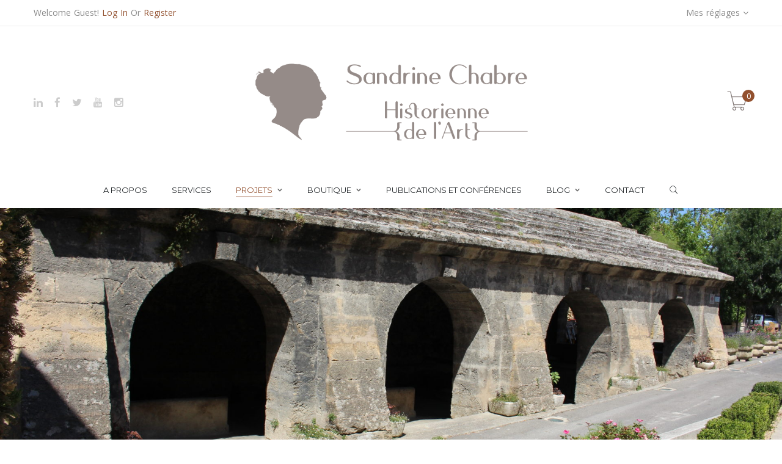

--- FILE ---
content_type: text/html; charset=UTF-8
request_url: https://sandrine-chabre.com/portfolio/guide-touristique-de-lambesc/
body_size: 15999
content:
<!DOCTYPE html>
<html lang="fr-FR">
<head>
    <meta charset="UTF-8">
    <meta http-equiv="X-UA-Compatible" content="IE=edge">

    
    <meta property="og:title" content="Guide touristique de Lambesc - Sandrine Chabre - Historienne de l&#039;Art - Provence">
    <meta property="og:url" content="https://sandrine-chabre.com/portfolio/guide-touristique-de-lambesc/" />
                                <meta property="og:image" content="https://sandrine-chabre.com/wp-content/uploads/2018/06/19575166_1172450802861708_4400105159455645184_o.jpg"/>
            

    <link rel="profile" href="http://gmpg.org/xfn/11">
    <link rel="pingback" href="https://sandrine-chabre.com/xmlrpc.php">
    <meta name="viewport" content="width=device-width, initial-scale=1, maximum-scale=1">

    
    <link rel="shortcut icon" href="http://sandrine-chabre.com/wp-content/uploads/2018/04/logo_SC-en-ligne_blanc.png" type="image/x-icon">
    <link rel="icon" href="http://sandrine-chabre.com/wp-content/uploads/2018/04/logo_SC-en-ligne_blanc.png" type="image/x-icon">

    <!--[if lt IE 9]>
    <script src="https://oss.maxcdn.com/html5shiv/3.7.2/html5shiv.min.js"></script>
    <script src="https://oss.maxcdn.com/respond/1.4.2/respond.min.js"></script>
    <script src="http://css3-mediaqueries-js.googlecode.com/svn/trunk/css3-mediaqueries.js"></script>
    <![endif]-->
    				<script>document.documentElement.className = document.documentElement.className + ' yes-js js_active js'</script>
				<meta name='robots' content='index, follow, max-image-preview:large, max-snippet:-1, max-video-preview:-1' />
<link href='https://sandrine-chabre.com/wp-content/plugins/wp-my-social-networks/classes/../css/mysocials.css' rel='stylesheet' type='text/css' /><style type='text/css'>#wp-socials-general-btn { float: left;min-height:65px; }
#wp-socials-fb-like { float:left;margin-right:5px;min-height: 65px; }
#wp-socials-twitter { float:left;margin-right:5px;max-width: 85px;min-height: 65px; }
#wp-socials-linkedin { float:left;margin-right:5px;margin-top: 4px;min-height: 65px; }
#wp-socials-plusone { float:left;margin-right:5px;min-height: 30px; }
#wp-socials-addthis { float:left;margin-right:5px;margin-top: 4px;min-height: 65px; }</style>
	<!-- This site is optimized with the Yoast SEO plugin v19.3 - https://yoast.com/wordpress/plugins/seo/ -->
	<title>Guide touristique de Lambesc - Sandrine Chabre - Historienne de l&#039;Art - Provence</title>
	<link rel="canonical" href="https://sandrine-chabre.com/portfolio/guide-touristique-de-lambesc/" />
	<meta property="og:locale" content="fr_FR" />
	<meta property="og:type" content="article" />
	<meta property="og:title" content="Guide touristique de Lambesc - Sandrine Chabre - Historienne de l&#039;Art - Provence" />
	<meta property="og:description" content="Actualisation et modernisation du guide touristique de la ville de Lambesc (13). Ce guide vient compléter les parcours du patrimoine mis en place par la municipalité ces dernières années." />
	<meta property="og:url" content="https://sandrine-chabre.com/portfolio/guide-touristique-de-lambesc/" />
	<meta property="og:site_name" content="Sandrine Chabre - Historienne de l&#039;Art - Provence" />
	<meta property="article:publisher" content="https://www.facebook.com/sandrinechabrehistart/" />
	<meta property="article:modified_time" content="2019-06-18T14:44:37+00:00" />
	<meta property="og:image" content="https://sandrine-chabre.com/wp-content/uploads/2018/06/19575166_1172450802861708_4400105159455645184_o.jpg" />
	<meta property="og:image:width" content="1080" />
	<meta property="og:image:height" content="1080" />
	<meta property="og:image:type" content="image/jpeg" />
	<meta name="twitter:card" content="summary_large_image" />
	<meta name="twitter:site" content="@SandrineChabre" />
	<meta name="twitter:label1" content="Durée de lecture estimée" />
	<meta name="twitter:data1" content="1 minute" />
	<script type="application/ld+json" class="yoast-schema-graph">{"@context":"https://schema.org","@graph":[{"@type":"WebSite","@id":"https://sandrine-chabre.com/#website","url":"https://sandrine-chabre.com/","name":"Sandrine Chabre - Historienne","description":"Historienne de l&#039;Art indépendante depuis 2012 au service des particuliers et des institutions","potentialAction":[{"@type":"SearchAction","target":{"@type":"EntryPoint","urlTemplate":"https://sandrine-chabre.com/?s={search_term_string}"},"query-input":"required name=search_term_string"}],"inLanguage":"fr-FR"},{"@type":"ImageObject","inLanguage":"fr-FR","@id":"https://sandrine-chabre.com/portfolio/guide-touristique-de-lambesc/#primaryimage","url":"https://sandrine-chabre.com/wp-content/uploads/2018/06/19575166_1172450802861708_4400105159455645184_o.jpg","contentUrl":"https://sandrine-chabre.com/wp-content/uploads/2018/06/19575166_1172450802861708_4400105159455645184_o.jpg","width":1080,"height":1080,"caption":"guide lambesc fontaine"},{"@type":"WebPage","@id":"https://sandrine-chabre.com/portfolio/guide-touristique-de-lambesc/","url":"https://sandrine-chabre.com/portfolio/guide-touristique-de-lambesc/","name":"Guide touristique de Lambesc - Sandrine Chabre - Historienne de l&#039;Art - Provence","isPartOf":{"@id":"https://sandrine-chabre.com/#website"},"primaryImageOfPage":{"@id":"https://sandrine-chabre.com/portfolio/guide-touristique-de-lambesc/#primaryimage"},"datePublished":"2018-06-15T15:42:11+00:00","dateModified":"2019-06-18T14:44:37+00:00","breadcrumb":{"@id":"https://sandrine-chabre.com/portfolio/guide-touristique-de-lambesc/#breadcrumb"},"inLanguage":"fr-FR","potentialAction":[{"@type":"ReadAction","target":["https://sandrine-chabre.com/portfolio/guide-touristique-de-lambesc/"]}]},{"@type":"BreadcrumbList","@id":"https://sandrine-chabre.com/portfolio/guide-touristique-de-lambesc/#breadcrumb","itemListElement":[{"@type":"ListItem","position":1,"name":"Accueil","item":"https://sandrine-chabre.com/"},{"@type":"ListItem","position":2,"name":"Portfolio","item":"https://sandrine-chabre.com/portfolio/"},{"@type":"ListItem","position":3,"name":"Guide touristique de Lambesc"}]}]}</script>
	<!-- / Yoast SEO plugin. -->


<link rel='dns-prefetch' href='//fonts.googleapis.com' />
<link rel='dns-prefetch' href='//s.w.org' />
<link rel="alternate" type="application/rss+xml" title="Sandrine Chabre - Historienne de l&#039;Art - Provence &raquo; Flux" href="https://sandrine-chabre.com/feed/" />
<link rel="alternate" type="application/rss+xml" title="Sandrine Chabre - Historienne de l&#039;Art - Provence &raquo; Flux des commentaires" href="https://sandrine-chabre.com/comments/feed/" />
		<script type="text/javascript">
			window._wpemojiSettings = {"baseUrl":"https:\/\/s.w.org\/images\/core\/emoji\/13.1.0\/72x72\/","ext":".png","svgUrl":"https:\/\/s.w.org\/images\/core\/emoji\/13.1.0\/svg\/","svgExt":".svg","source":{"concatemoji":"https:\/\/sandrine-chabre.com\/wp-includes\/js\/wp-emoji-release.min.js"}};
			!function(e,a,t){var n,r,o,i=a.createElement("canvas"),p=i.getContext&&i.getContext("2d");function s(e,t){var a=String.fromCharCode;p.clearRect(0,0,i.width,i.height),p.fillText(a.apply(this,e),0,0);e=i.toDataURL();return p.clearRect(0,0,i.width,i.height),p.fillText(a.apply(this,t),0,0),e===i.toDataURL()}function c(e){var t=a.createElement("script");t.src=e,t.defer=t.type="text/javascript",a.getElementsByTagName("head")[0].appendChild(t)}for(o=Array("flag","emoji"),t.supports={everything:!0,everythingExceptFlag:!0},r=0;r<o.length;r++)t.supports[o[r]]=function(e){if(!p||!p.fillText)return!1;switch(p.textBaseline="top",p.font="600 32px Arial",e){case"flag":return s([127987,65039,8205,9895,65039],[127987,65039,8203,9895,65039])?!1:!s([55356,56826,55356,56819],[55356,56826,8203,55356,56819])&&!s([55356,57332,56128,56423,56128,56418,56128,56421,56128,56430,56128,56423,56128,56447],[55356,57332,8203,56128,56423,8203,56128,56418,8203,56128,56421,8203,56128,56430,8203,56128,56423,8203,56128,56447]);case"emoji":return!s([10084,65039,8205,55357,56613],[10084,65039,8203,55357,56613])}return!1}(o[r]),t.supports.everything=t.supports.everything&&t.supports[o[r]],"flag"!==o[r]&&(t.supports.everythingExceptFlag=t.supports.everythingExceptFlag&&t.supports[o[r]]);t.supports.everythingExceptFlag=t.supports.everythingExceptFlag&&!t.supports.flag,t.DOMReady=!1,t.readyCallback=function(){t.DOMReady=!0},t.supports.everything||(n=function(){t.readyCallback()},a.addEventListener?(a.addEventListener("DOMContentLoaded",n,!1),e.addEventListener("load",n,!1)):(e.attachEvent("onload",n),a.attachEvent("onreadystatechange",function(){"complete"===a.readyState&&t.readyCallback()})),(n=t.source||{}).concatemoji?c(n.concatemoji):n.wpemoji&&n.twemoji&&(c(n.twemoji),c(n.wpemoji)))}(window,document,window._wpemojiSettings);
		</script>
		<style type="text/css">
img.wp-smiley,
img.emoji {
	display: inline !important;
	border: none !important;
	box-shadow: none !important;
	height: 1em !important;
	width: 1em !important;
	margin: 0 .07em !important;
	vertical-align: -0.1em !important;
	background: none !important;
	padding: 0 !important;
}
</style>
	<link rel='stylesheet' id='zorka_css-animation-css'  href='https://sandrine-chabre.com/wp-content/plugins/zorka-shortcode/vc-extend/animation.min.css' type='text/css' media='all' />
<link rel='stylesheet' id='wp-block-library-css'  href='https://sandrine-chabre.com/wp-includes/css/dist/block-library/style.min.css' type='text/css' media='all' />
<link rel='stylesheet' id='wc-blocks-vendors-style-css'  href='https://sandrine-chabre.com/wp-content/plugins/woocommerce/packages/woocommerce-blocks/build/wc-blocks-vendors-style.css' type='text/css' media='all' />
<link rel='stylesheet' id='wc-blocks-style-css'  href='https://sandrine-chabre.com/wp-content/plugins/woocommerce/packages/woocommerce-blocks/build/wc-blocks-style.css' type='text/css' media='all' />
<link rel='stylesheet' id='jquery-selectBox-css'  href='https://sandrine-chabre.com/wp-content/plugins/yith-woocommerce-wishlist/assets/css/jquery.selectBox.css' type='text/css' media='all' />
<link rel='stylesheet' id='yith-wcwl-font-awesome-css'  href='https://sandrine-chabre.com/wp-content/plugins/yith-woocommerce-wishlist/assets/css/font-awesome.css' type='text/css' media='all' />
<link rel='stylesheet' id='woocommerce_prettyPhoto_css-css'  href='//sandrine-chabre.com/wp-content/plugins/woocommerce/assets/css/prettyPhoto.css' type='text/css' media='all' />
<link rel='stylesheet' id='yith-wcwl-main-css'  href='https://sandrine-chabre.com/wp-content/plugins/yith-woocommerce-wishlist/assets/css/style.css' type='text/css' media='all' />
<link rel='stylesheet' id='contact-form-7-css'  href='https://sandrine-chabre.com/wp-content/plugins/contact-form-7/includes/css/styles.css' type='text/css' media='all' />
<link rel='stylesheet' id='rs-plugin-settings-css'  href='https://sandrine-chabre.com/wp-content/plugins/revslider/public/assets/css/settings.css' type='text/css' media='all' />
<style id='rs-plugin-settings-inline-css' type='text/css'>
#rs-demo-id {}
</style>
<link rel='stylesheet' id='woocommerce-layout-css'  href='https://sandrine-chabre.com/wp-content/plugins/woocommerce/assets/css/woocommerce-layout.css' type='text/css' media='all' />
<link rel='stylesheet' id='woocommerce-smallscreen-css'  href='https://sandrine-chabre.com/wp-content/plugins/woocommerce/assets/css/woocommerce-smallscreen.css' type='text/css' media='only screen and (max-width: 768px)' />
<link rel='stylesheet' id='woocommerce-general-css'  href='https://sandrine-chabre.com/wp-content/plugins/woocommerce/assets/css/woocommerce.css' type='text/css' media='all' />
<style id='woocommerce-inline-inline-css' type='text/css'>
.woocommerce form .form-row .required { visibility: visible; }
</style>
<link rel='stylesheet' id='xmenu-menu-amination-css'  href='https://sandrine-chabre.com/wp-content/plugins/xmenu/assets/css/amination.css' type='text/css' media='all' />
<link rel='stylesheet' id='xmenu-menu-style-css'  href='https://sandrine-chabre.com/wp-content/plugins/xmenu/assets/css/style.css' type='text/css' media='all' />
<link rel='stylesheet' id='xmenu_font_awesome-css'  href='https://sandrine-chabre.com/wp-content/plugins/xmenu/assets/css/fonts-awesome/css/font-awesome.min.css' type='text/css' media='all' />
<link rel='stylesheet' id='jquery-colorbox-css'  href='https://sandrine-chabre.com/wp-content/plugins/yith-woocommerce-compare/assets/css/colorbox.css' type='text/css' media='all' />
<link rel='stylesheet' id='zorka_bootstrap-css'  href='https://sandrine-chabre.com/wp-content/themes/zorka/assets/plugins/bootstrap/css/bootstrap.min.css' type='text/css' media='all' />
<link rel='stylesheet' id='zorka_awesome-css'  href='https://sandrine-chabre.com/wp-content/themes/zorka/assets/plugins/fonts-awesome/css/font-awesome.min.css' type='text/css' media='all' />
<link rel='stylesheet' id='zorka_awesome-animation-css'  href='https://sandrine-chabre.com/wp-content/themes/zorka/assets/plugins/fonts-awesome/css/font-awesome-animation.min.css' type='text/css' media='all' />
<link rel='stylesheet' id='zorka_Pe-icon-7-stroke-css'  href='https://sandrine-chabre.com/wp-content/themes/zorka/assets/css/pe-icon-7-stroke.css' type='text/css' media='all' />
<link rel='stylesheet' id='g5plus-google-fonts-css'  href='https://fonts.googleapis.com/css?family=Open+Sans%3A100%2C300%2C400%2C600%2C700%2C900%2C100italic%2C300italic%2C400italic%2C600italic%2C700italic%2C900italic%7CMontserrat%3A100%2C300%2C400%2C600%2C700%2C900%2C100italic%2C300italic%2C400italic%2C600italic%2C700italic%2C900italic%7COpen+Sans%3A100%2C300%2C400%2C600%2C700%2C900%2C100italic%2C300italic%2C400italic%2C600italic%2C700italic%2C900italic&#038;ver=5.8.12' type='text/css' media='all' />
<link rel='stylesheet' id='zorka_plugin-owl-carousel-css'  href='https://sandrine-chabre.com/wp-content/themes/zorka/assets/plugins/owl-carousel/owl.carousel.min.css' type='text/css' media='all' />
<link rel='stylesheet' id='zorka_plugin-owl-carousel-theme-css'  href='https://sandrine-chabre.com/wp-content/themes/zorka/assets/plugins/owl-carousel/owl.theme.min.css' type='text/css' media='all' />
<link rel='stylesheet' id='zorka_plugin-owl-carousel-transitions-css'  href='https://sandrine-chabre.com/wp-content/themes/zorka/assets/plugins/owl-carousel/owl.transitions.css' type='text/css' media='all' />
<link rel='stylesheet' id='prettyPhoto-css'  href='https://sandrine-chabre.com/wp-content/themes/zorka/assets/plugins/prettyPhoto/css/prettyPhoto.min.css' type='text/css' media='all' />
<link rel='stylesheet' id='zorka_style-min-css'  href='https://sandrine-chabre.com/wp-content/themes/zorka/style.min.css' type='text/css' media='all' />
<link rel='stylesheet' id='sib-front-css-css'  href='https://sandrine-chabre.com/wp-content/plugins/mailin/css/mailin-front.css' type='text/css' media='all' />
<script type='text/javascript' src='https://sandrine-chabre.com/wp-includes/js/jquery/jquery.min.js' id='jquery-core-js'></script>
<script type='text/javascript' src='https://sandrine-chabre.com/wp-includes/js/jquery/jquery-migrate.min.js' id='jquery-migrate-js'></script>
<script type='text/javascript' src='https://sandrine-chabre.com/wp-content/plugins/revslider/public/assets/js/jquery.themepunch.tools.min.js' id='tp-tools-js'></script>
<script type='text/javascript' src='https://sandrine-chabre.com/wp-content/plugins/revslider/public/assets/js/jquery.themepunch.revolution.min.js' id='revmin-js'></script>
<script type='text/javascript' src='https://sandrine-chabre.com/wp-content/plugins/woocommerce/assets/js/jquery-blockui/jquery.blockUI.min.js' id='jquery-blockui-js'></script>
<script type='text/javascript' id='wc-add-to-cart-js-extra'>
/* <![CDATA[ */
var wc_add_to_cart_params = {"ajax_url":"\/wp-admin\/admin-ajax.php","wc_ajax_url":"\/?wc-ajax=%%endpoint%%","i18n_view_cart":"Voir le panier","cart_url":"https:\/\/sandrine-chabre.com\/panier\/","is_cart":"","cart_redirect_after_add":"no"};
/* ]]> */
</script>
<script type='text/javascript' src='https://sandrine-chabre.com/wp-content/plugins/woocommerce/assets/js/frontend/add-to-cart.min.js' id='wc-add-to-cart-js'></script>
<script type='text/javascript' src='https://sandrine-chabre.com/wp-content/plugins/js_composer/assets/js/vendors/woocommerce-add-to-cart.js' id='vc_woocommerce-add-to-cart-js-js'></script>
<script type='text/javascript' src='https://sandrine-chabre.com/wp-content/plugins/zorka-shortcode/portfolio/assets/js/isotope/isotope.pkgd.min.js' id='zorka-isotope-js'></script>
<script type='text/javascript' src='https://sandrine-chabre.com/wp-content/plugins/zorka-shortcode/portfolio/assets/js/hoverdir/modernizr.js' id='zorka-modernizr-js'></script>
<script type='text/javascript' src='https://sandrine-chabre.com/wp-content/plugins/zorka-shortcode/portfolio/assets/js/hoverdir/jquery.hoverdir.js' id='zorka-hoverdir-js'></script>
<script type='text/javascript' src='https://sandrine-chabre.com/wp-content/plugins/zorka-shortcode/portfolio/assets/js/ajax-action.min.js' id='zorka-portfolio-ajax-action-js'></script>
<script type='text/javascript' src='https://sandrine-chabre.com/wp-content/plugins/zorka-shortcode/products/assets/js/trending.min.js' id='zorka-trending-js'></script>
<script type='text/javascript' id='sib-front-js-js-extra'>
/* <![CDATA[ */
var sibErrMsg = {"invalidMail":"Veuillez entrer une adresse e-mail valide.","requiredField":"Veuillez compl\u00e9ter les champs obligatoires.","invalidDateFormat":"Veuillez entrer une date valide.","invalidSMSFormat":"Veuillez entrer une num\u00e9ro de t\u00e9l\u00e9phone valide."};
var ajax_sib_front_object = {"ajax_url":"https:\/\/sandrine-chabre.com\/wp-admin\/admin-ajax.php","ajax_nonce":"78dbae5bd7","flag_url":"https:\/\/sandrine-chabre.com\/wp-content\/plugins\/mailin\/img\/flags\/"};
/* ]]> */
</script>
<script type='text/javascript' src='https://sandrine-chabre.com/wp-content/plugins/mailin/js/mailin-front.js' id='sib-front-js-js'></script>
<link rel="https://api.w.org/" href="https://sandrine-chabre.com/wp-json/" /><link rel="EditURI" type="application/rsd+xml" title="RSD" href="https://sandrine-chabre.com/xmlrpc.php?rsd" />
<link rel="wlwmanifest" type="application/wlwmanifest+xml" href="https://sandrine-chabre.com/wp-includes/wlwmanifest.xml" /> 
<meta name="generator" content="WordPress 5.8.12" />
<meta name="generator" content="WooCommerce 6.9.3" />
<link rel='shortlink' href='https://sandrine-chabre.com/?p=2415' />
<link rel="alternate" type="application/json+oembed" href="https://sandrine-chabre.com/wp-json/oembed/1.0/embed?url=https%3A%2F%2Fsandrine-chabre.com%2Fportfolio%2Fguide-touristique-de-lambesc%2F" />
<link rel="alternate" type="text/xml+oembed" href="https://sandrine-chabre.com/wp-json/oembed/1.0/embed?url=https%3A%2F%2Fsandrine-chabre.com%2Fportfolio%2Fguide-touristique-de-lambesc%2F&#038;format=xml" />

		<!-- GA Google Analytics @ https://m0n.co/ga -->
		<script async src="https://www.googletagmanager.com/gtag/js?id=UA-119177979-1"></script>
		<script>
			window.dataLayer = window.dataLayer || [];
			function gtag(){dataLayer.push(arguments);}
			gtag('js', new Date());
			gtag('config', 'UA-119177979-1');
		</script>

		<noscript><style>.woocommerce-product-gallery{ opacity: 1 !important; }</style></noscript>
	<style type="text/css">.recentcomments a{display:inline !important;padding:0 !important;margin:0 !important;}</style><meta name="generator" content="Powered by WPBakery Page Builder - drag and drop page builder for WordPress."/>
<meta name="generator" content="Powered by Slider Revolution 5.4.7 - responsive, Mobile-Friendly Slider Plugin for WordPress with comfortable drag and drop interface." />
<link rel="icon" href="https://sandrine-chabre.com/wp-content/uploads/2018/04/cropped-logo_SC-en-ligne_Plan-de-travail-1-1-32x32.png" sizes="32x32" />
<link rel="icon" href="https://sandrine-chabre.com/wp-content/uploads/2018/04/cropped-logo_SC-en-ligne_Plan-de-travail-1-1-192x192.png" sizes="192x192" />
<link rel="apple-touch-icon" href="https://sandrine-chabre.com/wp-content/uploads/2018/04/cropped-logo_SC-en-ligne_Plan-de-travail-1-1-180x180.png" />
<meta name="msapplication-TileImage" content="https://sandrine-chabre.com/wp-content/uploads/2018/04/cropped-logo_SC-en-ligne_Plan-de-travail-1-1-270x270.png" />
<script type="text/javascript">function setREVStartSize(e){
				document.addEventListener("DOMContentLoaded", function() {
					try{ e.c=jQuery(e.c);var i=jQuery(window).width(),t=9999,r=0,n=0,l=0,f=0,s=0,h=0;
						if(e.responsiveLevels&&(jQuery.each(e.responsiveLevels,function(e,f){f>i&&(t=r=f,l=e),i>f&&f>r&&(r=f,n=e)}),t>r&&(l=n)),f=e.gridheight[l]||e.gridheight[0]||e.gridheight,s=e.gridwidth[l]||e.gridwidth[0]||e.gridwidth,h=i/s,h=h>1?1:h,f=Math.round(h*f),"fullscreen"==e.sliderLayout){var u=(e.c.width(),jQuery(window).height());if(void 0!=e.fullScreenOffsetContainer){var c=e.fullScreenOffsetContainer.split(",");if (c) jQuery.each(c,function(e,i){u=jQuery(i).length>0?u-jQuery(i).outerHeight(!0):u}),e.fullScreenOffset.split("%").length>1&&void 0!=e.fullScreenOffset&&e.fullScreenOffset.length>0?u-=jQuery(window).height()*parseInt(e.fullScreenOffset,0)/100:void 0!=e.fullScreenOffset&&e.fullScreenOffset.length>0&&(u-=parseInt(e.fullScreenOffset,0))}f=u}else void 0!=e.minHeight&&f<e.minHeight&&(f=e.minHeight);e.c.closest(".rev_slider_wrapper").css({height:f})					
					}catch(d){console.log("Failure at Presize of Slider:"+d)}
				});
			};</script>
<noscript><style> .wpb_animate_when_almost_visible { opacity: 1; }</style></noscript></head>
<body class="portfolio-template-default single single-portfolio postid-2415 header-1 theme-zorka woocommerce-no-js woocommerce wpb-js-composer js-comp-ver-6.1 vc_responsive">
<!-- Document Wrapper
   ============================================= -->
<div id="wrapper" class="clearfix animsition">
	
<header class="main-header header-1 ">
			<div class="site-top ">
			<div class="container">
				<div class="site-top-left">
						<div class="zorka-login-link">
							Welcome Guest!				<a class="zorka-login-link-sign-in" href="#">Log In</a>
				Or				<a class="zorka-login-link-sign-up" href="#">Register</a>
				</div>
				</div>
				<div class="site-top-right">
					<ul class="my-setting">
	<li>
		<span>Mes réglages <i class="fa fa-angle-down"></i></span>
		<ul>
							<li><a href="https://sandrine-chabre.com/mon-compte/"><i class="fa fa-user"></i> Mon compte</a></li>
										<li><a href="https://sandrine-chabre.com/liste/"><i class="fa fa-heart"></i> Liste de Souhaits</a></li>
						<li><a href="https://sandrine-chabre.com/panier/"><i class="fa fa-shopping-cart"></i> Mon panier</a></li>
			<li><a href="https://sandrine-chabre.com/commande/"><i class="fa fa-share"></i> Déconnexion</a></li>
		</ul>
	</li>
</ul>									</div>
			</div>
		</div>
		<div class="header-mobile">
	<div class="header-logo">
		<a  href="https://sandrine-chabre.com/" title="Sandrine Chabre &#8211; Historienne de l&#039;Art &#8211; Provence - Historienne de l&#039;Art indépendante depuis 2012 au service des particuliers et des institutions" rel="home">
			<img src="http://sandrine-chabre.com/wp-content/uploads/2018/04/logo_SC-en-ligne_Plan-de-travail-1.png" alt="Sandrine Chabre &#8211; Historienne de l&#039;Art &#8211; Provence - Historienne de l&#039;Art indépendante depuis 2012 au service des particuliers et des institutions" />
		</a>
	</div>
</div>	<div class="header">
		<nav class="zorka-navbar" role="navigation">
			<div class="container">
				<div class="zorka-navbar-header">
						<ul class="social-link">
										                                    <li><a target="_blank" href="https://www.linkedin.com/in/sandrine-chabre-a6106358/" data-toggle="tooltip" title="Linked In"><i class="fa fa-linkedin"></i></a></li>
                								                                    <li><a target="_blank" href="https://www.facebook.com/sandrinechabrehistart/" data-toggle="tooltip" title="Facebook"><i class="fa fa-facebook"></i></a></li>
                								                                    <li><a target="_blank" href="https://twitter.com/SandrineChabre?lang=fr" data-toggle="tooltip" title="Twitter"><i class="fa fa-twitter "></i></a></li>
                																												                                    <li><a target="_blank" href="https://www.youtube.com/channel/UC10al2-4cnmDM9v8VU_DsQg" data-toggle="tooltip" title="Youtube"><i class="fa fa-youtube"></i></a></li>
                								                                    <li><a target="_blank" href="https://www.instagram.com/sandrinechabre/" data-toggle="tooltip" title="Instagram"><i class="fa fa-instagram"></i></a></li>
                						</ul>
					<div class="header-logo">
	<a  href="https://sandrine-chabre.com/" title="Sandrine Chabre &#8211; Historienne de l&#039;Art &#8211; Provence - Historienne de l&#039;Art indépendante depuis 2012 au service des particuliers et des institutions" rel="home">
		<img src="http://sandrine-chabre.com/wp-content/uploads/2018/04/logo_SC-en-ligne_Plan-de-travail-1.png" alt="Sandrine Chabre &#8211; Historienne de l&#039;Art &#8211; Provence - Historienne de l&#039;Art indépendante depuis 2012 au service des particuliers et des institutions" />
	</a>
</div>						<div class="shopping-cart-wrapper">
		<div class="widget_shopping_cart_content">
            <div class="widget_shopping_cart_icon">
	<span class="pe-7s-cart"></span>
	<span>0</span>
</div>
<div class="cart_list_wrapper ">
	<ul class="cart_list product_list_widget ">
					<li class="empty">
				<h4>Panier vide</h4>
				<p>Vous n&#039;avez aucun article dans votre panier</p>
			</li>
		
	</ul><!-- end product list -->

	
	</div>		</div>
	</div>
				</div>
			</div>
			<div class="menu-wrapper">
									<div class="container">				<div class="x-nav-menu-toggle">
										<div class="x-nav-menu-toggle-inner" data-ref="menu-mainmenu">
						<div class="x-nav-menu-toggle-icon"> <span></span></div> <span>Menu</span>					</div>
								<div class="mobile-mini-cart">
				<div class="shopping-cart-wrapper">
		<div class="widget_shopping_cart_content">
            <div class="widget_shopping_cart_icon">
	<span class="pe-7s-cart"></span>
	<span>0</span>
</div>
<div class="cart_list_wrapper ">
	<ul class="cart_list product_list_widget ">
					<li class="empty">
				<h4>Panier vide</h4>
				<p>Vous n&#039;avez aucun article dans votre panier</p>
			</li>
		
	</ul><!-- end product list -->

	
	</div>		</div>
	</div>
		</div>
				<div class="toggle-inner-search"><a class="icon-search-menu" href="#"><span class="pe-7s-search"></span></a></div>
						</div>
			<ul id="menu-mainmenu" class="x-nav-menu x-nav-menu-horizontal x-nav-menu_mainmenu x-animate-slide-up x-menubar-center" data-breakpoint="991" ><li class="x-menu-item x-menu-item-logo">	<a href="https://sandrine-chabre.com/" title="Sandrine Chabre &#8211; Historienne de l&#039;Art &#8211; Provence - Historienne de l&#039;Art indépendante depuis 2012 au service des particuliers et des institutions" rel="home">
		<img src="http://sandrine-chabre.com/wp-content/uploads/2018/04/logo_SC-en-ligne_Plan-de-travail-1.png" alt="Sandrine Chabre &#8211; Historienne de l&#039;Art &#8211; Provence - Historienne de l&#039;Art indépendante depuis 2012 au service des particuliers et des institutions" />
	</a>
	</li><li id="menu-item-1581" class="menu-item menu-item-type-post_type menu-item-object-page x-menu-item x-sub-menu-standard"><a href="https://sandrine-chabre.com/a-propos/" class="x-menu-a-text"><span class="x-menu-text">A propos</span></a></li><li id="menu-item-1588" class="menu-item menu-item-type-post_type menu-item-object-page x-menu-item x-sub-menu-standard"><a href="https://sandrine-chabre.com/services/" class="x-menu-a-text"><span class="x-menu-text">Services</span></a></li><li id="menu-item-1598" class="menu-item menu-item-type-post_type menu-item-object-page current-menu-ancestor current-menu-parent current_page_parent current_page_ancestor menu-item-has-children x-menu-item x-sub-menu-standard"><a href="https://sandrine-chabre.com/projets/" class="x-menu-a-text"><span class="x-menu-text">Projets</span><b class="x-caret"></b></a>			<ul class="x-sub-menu x-sub-menu-standard x-list-style-none">
		<li id="menu-item-1902" class="menu-item menu-item-type-post_type menu-item-object-page x-menu-item x-sub-menu-standard"><a href="https://sandrine-chabre.com/projets/" class="x-menu-a-text"><span class="x-menu-text">Tous les projets</span></a></li><li id="menu-item-3619" class="menu-item menu-item-type-post_type menu-item-object-portfolio x-menu-item x-sub-menu-standard"><a href="https://sandrine-chabre.com/portfolio/leon-dury-1822-1891/" class="x-menu-a-text"><span class="x-menu-text">Léon Dury (1822-1891)</span></a></li><li id="menu-item-3618" class="menu-item menu-item-type-post_type menu-item-object-portfolio x-menu-item x-sub-menu-standard"><a href="https://sandrine-chabre.com/portfolio/inventaire-et-reorganisation-du-musee-suffren-de-saint-cannat/" class="x-menu-a-text"><span class="x-menu-text">Inventaire et réorganisation du musée Suffren</span></a></li><li id="menu-item-3308" class="menu-item menu-item-type-post_type menu-item-object-portfolio x-menu-item x-sub-menu-standard"><a href="https://sandrine-chabre.com/portfolio/maudit-galet-escape-game-du-patrimoine/" class="x-menu-a-text"><span class="x-menu-text">Maudit Galet, escape game du patrimoine</span></a></li><li id="menu-item-2895" class="menu-item menu-item-type-post_type menu-item-object-portfolio x-menu-item x-sub-menu-standard"><a href="https://sandrine-chabre.com/portfolio/patrimoine-sacre-de-lambesc/" class="x-menu-a-text"><span class="x-menu-text">Patrimoine sacré de Lambesc</span></a></li><li id="menu-item-2424" class="menu-item menu-item-type-post_type menu-item-object-portfolio current-menu-item x-menu-item x-sub-menu-standard"><a href="https://sandrine-chabre.com/portfolio/guide-touristique-de-lambesc/" class="x-menu-a-text"><span class="x-menu-text">Guide touristique de Lambesc</span></a></li><li id="menu-item-1892" class="menu-item menu-item-type-post_type menu-item-object-portfolio x-menu-item x-sub-menu-standard"><a href="https://sandrine-chabre.com/portfolio/venelles-2018/" class="x-menu-a-text"><span class="x-menu-text">Venelles – Un territoire, un patrimoine</span></a></li><li id="menu-item-1894" class="menu-item menu-item-type-post_type menu-item-object-portfolio x-menu-item x-sub-menu-standard"><a href="https://sandrine-chabre.com/portfolio/signaletique-trets/" class="x-menu-a-text"><span class="x-menu-text">Signalétique du Patrimoine – Trets</span></a></li><li id="menu-item-1895" class="menu-item menu-item-type-post_type menu-item-object-portfolio x-menu-item x-sub-menu-standard"><a href="https://sandrine-chabre.com/portfolio/mallemort/" class="x-menu-a-text"><span class="x-menu-text">Mallemort, son blason et son nom</span></a></li><li id="menu-item-1896" class="menu-item menu-item-type-post_type menu-item-object-portfolio x-menu-item x-sub-menu-standard"><a href="https://sandrine-chabre.com/portfolio/stmichel-fuveau/" class="x-menu-a-text"><span class="x-menu-text">La chapelle Saint-Michel de Fuveau</span></a></li><li id="menu-item-1897" class="menu-item menu-item-type-post_type menu-item-object-portfolio x-menu-item x-sub-menu-standard"><a href="https://sandrine-chabre.com/portfolio/verrier/" class="x-menu-a-text"><span class="x-menu-text">Etienne Verrier (1683-1747), ingénieur du roy</span></a></li><li id="menu-item-1898" class="menu-item menu-item-type-post_type menu-item-object-portfolio x-menu-item x-sub-menu-standard"><a href="https://sandrine-chabre.com/portfolio/exposition-verrier/" class="x-menu-a-text"><span class="x-menu-text">« De la Provence à la Nouvelle-France », l&rsquo;expo</span></a></li><li id="menu-item-1899" class="menu-item menu-item-type-post_type menu-item-object-portfolio x-menu-item x-sub-menu-standard"><a href="https://sandrine-chabre.com/portfolio/genova/" class="x-menu-a-text"><span class="x-menu-text">Séjour de recherches à Gênes</span></a></li><li id="menu-item-1900" class="menu-item menu-item-type-post_type menu-item-object-portfolio x-menu-item x-sub-menu-standard"><a href="https://sandrine-chabre.com/portfolio/biblio-sculpture/" class="x-menu-a-text"><span class="x-menu-text">Bibliographie critique de la sculpture en France</span></a></li></ul></li><li id="menu-item-1405" class="menu-item menu-item-type-custom menu-item-object-custom menu-item-has-children x-menu-item x-pos-full x-sub-menu-multi-column"><a href="/boutique" class="x-menu-a-text"><span class="x-menu-text">Boutique</span><b class="x-caret"></b></a>			<ul class="x-sub-menu x-sub-menu-multi-column x-pos-full x-list-style-none">
		<li id="menu-item-1406" class="menu-item menu-item-type-custom menu-item-object-custom menu-item-has-children x-menu-item x-tabs x-pos-center-menu-parent x-disable-link x-sub-menu-tab x-col x-col-3-12"><a class="x-menu-a-text x-disable-menu-item"><span class="x-menu-text x-disable-text">Tabs Product</span><b class="x-caret"></b></a>			<ul class="x-sub-menu x-sub-menu-tab x-pos-center-menu-parent x-list-style-none x-tab-position-right">
		<li id="menu-item-1604" class="menu-item menu-item-type-post_type menu-item-object-page menu-item-has-children x-menu-item x-sub-menu-multi-column x-has-description"><a href="https://sandrine-chabre.com/boutique/" class="x-menu-a-text"><i class="x-menu-icon fa fa-shopping-cart x-disable-text x-icon-left"></i><span class="x-menu-text x-disable-text">Boutique</span><b class="x-caret"></b></a><p class="x-description">Tous les produits à la vente</p>			<ul class="x-sub-menu x-sub-menu-multi-column x-list-style-none">
		<li id="menu-item-1398" class="menu-item menu-item-type-custom menu-item-object-custom menu-item-has-children x-menu-item x-header-column x-sub-menu-standard x-col x-col-4-12"><a href="#" class="x-menu-a-text"><span class="x-menu-text">Articles</span><b class="x-caret"></b></a>			<ul class="x-sub-menu x-sub-menu-standard x-list-style-none">
		<li id="menu-item-2308" class="menu-item menu-item-type-taxonomy menu-item-object-product_cat x-menu-item x-sub-menu-standard x-has-description"><a href="https://sandrine-chabre.com/product-category/conferences/" class="x-menu-a-text"><span class="x-menu-text">Livrets de conférence</span></a><p class="x-description">Livrets illustrés des conférences passées, pour ceux qui ne peuvent pas y assister ou qui veulent garder un souvenir</p></li><li id="menu-item-2309" class="menu-item menu-item-type-taxonomy menu-item-object-product_cat x-menu-item x-sub-menu-standard x-has-description"><a href="https://sandrine-chabre.com/product-category/livres/" class="x-menu-a-text"><span class="x-menu-text">Livres</span></a><p class="x-description">Ouvrages publiés, en version papier et/ou numérique</p></li><li id="menu-item-1394" class="menu-item menu-item-type-custom menu-item-object-custom x-menu-item x-sub-menu-standard"><a href="http://sandrineqx.cluster026.hosting.ovh.net/boutique/?layout=full-content&amp;columns=4" class="x-menu-a-text"><span class="x-menu-text">Tous les articles</span></a></li></ul></li><li id="menu-item-1397" class="menu-item menu-item-type-custom menu-item-object-custom menu-item-has-children x-menu-item x-header-column x-sub-menu-standard x-col x-col-4-12"><a href="#" class="x-menu-a-text"><span class="x-menu-text">Votre compte</span><b class="x-caret"></b></a>			<ul class="x-sub-menu x-sub-menu-standard x-list-style-none">
		<li id="menu-item-1577" class="menu-item menu-item-type-post_type menu-item-object-page x-menu-item x-sub-menu-standard"><a href="https://sandrine-chabre.com/panier/" class="x-menu-a-text"><span class="x-menu-text">Panier</span></a></li><li id="menu-item-1576" class="menu-item menu-item-type-post_type menu-item-object-page x-menu-item x-sub-menu-standard"><a href="https://sandrine-chabre.com/suivi-commande/" class="x-menu-a-text"><span class="x-menu-text">Suivi de commande</span></a></li><li id="menu-item-1575" class="menu-item menu-item-type-post_type menu-item-object-page x-menu-item x-sub-menu-standard"><a href="https://sandrine-chabre.com/mon-compte/" class="x-menu-a-text"><span class="x-menu-text">Mon compte</span></a></li><li id="menu-item-2249" class="menu-item menu-item-type-post_type menu-item-object-page x-menu-item x-sub-menu-standard"><a href="https://sandrine-chabre.com/liste/" class="x-menu-a-text"><span class="x-menu-text">Pré-commandes</span></a></li><li id="menu-item-1579" class="menu-item menu-item-type-post_type menu-item-object-page x-menu-item x-sub-menu-standard"><a href="https://sandrine-chabre.com/commande/" class="x-menu-a-text"><span class="x-menu-text">Paiement et livraison</span></a></li></ul></li><li id="menu-item-3431" class="menu-item menu-item-type-post_type menu-item-object-product x-menu-item x-sub-menu-standard x-col x-col-4-12"><a title="Il aima le Japon et le fit aimer, Léon Dury (1822-1891)" href="https://sandrine-chabre.com/shop/il-aima-le-japon-et-le-fit-aimer-leon-dury-1822-1891/" class="x-menu-a-text"><span class="x-menu-text"><image src="https://sandrine-chabre.com/wp-content/uploads/2022/05/Couverture_livre_LEON-DURY-scaled.jpg" ></span></a></li></ul></li><li id="menu-item-2307" class="menu-item menu-item-type-taxonomy menu-item-object-product_cat menu-item-has-children x-menu-item x-sub-menu-multi-column x-has-description"><a href="https://sandrine-chabre.com/product-category/podcasts/" class="x-menu-a-text"><i class="x-menu-icon fa fa-volume-up x-icon-left"></i><span class="x-menu-text">Podcasts</span><span class="x-menu-feature x-feature-menu-not-float">GRATUIT</span><b class="x-caret"></b></a><p class="x-description">Enregistrements audio sur le patrimoine</p>			<ul class="x-sub-menu x-sub-menu-multi-column x-list-style-none">
		<li id="menu-item-1409" class="menu-item menu-item-type-custom menu-item-object-custom menu-item-has-children x-menu-item x-header-column x-sub-menu-standard x-col x-col-4-12"><a href="#" class="x-menu-a-text"><span class="x-menu-text">Les dernières mises en ligne</span><b class="x-caret"></b></a>			<ul class="x-sub-menu x-sub-menu-standard x-list-style-none">
		<li id="menu-item-2433" class="menu-item menu-item-type-post_type menu-item-object-product x-menu-item x-sub-menu-standard x-has-description"><a href="https://sandrine-chabre.com/shop/le-chateau-de-puyricard/" class="x-menu-a-text"><span class="x-menu-text">Le château de Puyricard</span><span class="x-menu-feature x-feature-menu-not-float">NOUVEAU</span></a><p class="x-description">À quelques kilomètres au nord d’Aix-en-Provence se dressent les vestiges de l’une des plus grandes demeures qu’ait compté le Pays d’Aix au XVIIe siècle…</p></li><li id="menu-item-2342" class="menu-item menu-item-type-post_type menu-item-object-product x-menu-item x-sub-menu-standard x-has-description"><a href="https://sandrine-chabre.com/shop/leglise-de-venelles/" class="x-menu-a-text"><span class="x-menu-text">L’église de Venelles</span></a><p class="x-description">D’abord à Venelles-le-Haut puis dans le nouveau village, 5 églises se sont succédées depuis le Moyen-Âge.</p></li><li id="menu-item-2344" class="menu-item menu-item-type-post_type menu-item-object-product x-menu-item x-sub-menu-standard x-has-description"><a href="https://sandrine-chabre.com/shop/leglise-notre-dame-de-lassomption-de-lambesc/" class="x-menu-a-text"><span class="x-menu-text">L’église paroissiale de Lambesc</span></a><p class="x-description">Depuis le château féodal à l’église d’aujourd’hui, l’église Notre-Dame de l’Assomption de Lambesc a eu une histoire mouvementée…</p></li></ul></li><li id="menu-item-2343" class="menu-item menu-item-type-post_type menu-item-object-product x-menu-item x-item-image x-image-layout x-image-layout-image-only x-sub-menu-standard x-col x-col-4-12"><a class="x-image"  href="https://sandrine-chabre.com/shop/loppidum-de-constantine-a-lancon/" ><img src="https://sandrine-chabre.com/wp-content/uploads/2018/05/Tête-de-Constantin-Musée-du-Capitole-Rome-IVe.jpg" alt=""/></a><a href="https://sandrine-chabre.com/shop/loppidum-de-constantine-a-lancon/" class="x-menu-a-text"><span class="x-menu-text">L’oppidum de Constantine à Lançon</span></a></li><li id="menu-item-1410" class="menu-item menu-item-type-custom menu-item-object-custom menu-item-has-children x-menu-item x-header-column x-sub-menu-standard x-col x-col-4-12"><a href="#" class="x-menu-a-text"><span class="x-menu-text">Les plus populaires</span><b class="x-caret"></b></a>			<ul class="x-sub-menu x-sub-menu-standard x-list-style-none">
		<li id="menu-item-2346" class="menu-item menu-item-type-post_type menu-item-object-product x-menu-item x-sub-menu-standard x-has-description"><a href="https://sandrine-chabre.com/shop/la-carriere-de-marbre-de-trets/" class="x-menu-a-text"><span class="x-menu-text">La carrière de marbre de Trets</span></a><p class="x-description">Exploité par la famille Veyrier au XVIIe siècle, ce marbre fut utilisé, entre autres, pour la décoration du Château de Versailles.</p></li><li id="menu-item-2348" class="menu-item menu-item-type-post_type menu-item-object-product x-menu-item x-sub-menu-standard x-has-description"><a href="https://sandrine-chabre.com/shop/loppidum-de-constantine-a-lancon/" class="x-menu-a-text"><span class="x-menu-text">L’oppidum de Constantine à Lançon</span></a><p class="x-description">Une légende de trésor enfoui lui est associée depuis des siècles…</p></li><li id="menu-item-2345" class="menu-item menu-item-type-post_type menu-item-object-product x-menu-item x-sub-menu-standard x-has-description"><a href="https://sandrine-chabre.com/shop/la-chapelle-saint-michel-de-lambesc/" class="x-menu-a-text"><span class="x-menu-text">La Chapelle Saint-Michel de Lambesc</span></a><p class="x-description">La chapelle Saint-Michel de Lambesc, située dans le cimetière communal, date du XIe siècle. Elle a été la première église paroissiale de la ville.</p></li></ul></li></ul></li></ul></li></ul></li><li id="menu-item-1864" class="menu-item menu-item-type-post_type menu-item-object-page x-menu-item x-sub-menu-standard"><a href="https://sandrine-chabre.com/publications-et-conferences/" class="x-menu-a-text"><span class="x-menu-text">Publications et conférences</span></a></li><li id="menu-item-1401" class="menu-item menu-item-type-custom menu-item-object-custom menu-item-has-children x-menu-item x-pos-full x-sub-menu-multi-column"><a href="/actualites" class="x-menu-a-text"><span class="x-menu-text">Blog</span><b class="x-caret"></b></a>			<ul class="x-sub-menu x-sub-menu-multi-column x-pos-full x-list-style-none">
		<li id="menu-item-1415" class="menu-item menu-item-type-custom menu-item-object-custom menu-item-has-children x-menu-item x-text-align-left x-sub-menu-standard x-col x-col-2-10"><a href="#" class="x-menu-a-text x-disable-menu-item"><span class="x-menu-text x-disable-text">Rubriques</span><b class="x-caret"></b></a>			<ul class="x-sub-menu x-sub-menu-standard x-list-style-none">
		<li id="menu-item-1589" class="menu-item menu-item-type-post_type menu-item-object-page current_page_parent x-menu-item x-header-column x-sub-menu-standard"><a href="https://sandrine-chabre.com/actualites/" class="x-menu-a-text"><span class="x-menu-text">Toutes les actualités</span></a></li><li id="menu-item-2500" class="menu-item menu-item-type-taxonomy menu-item-object-category x-menu-item x-sub-menu-standard"><a href="https://sandrine-chabre.com/category/la-petite-histoire-de/" class="x-menu-a-text"><span class="x-menu-text">| La petite histoire de&#8230;</span></a></li><li id="menu-item-2169" class="menu-item menu-item-type-taxonomy menu-item-object-category x-menu-item x-sub-menu-standard"><a href="https://sandrine-chabre.com/category/conference/" class="x-menu-a-text"><span class="x-menu-text">| Conférence</span></a></li><li id="menu-item-2173" class="menu-item menu-item-type-taxonomy menu-item-object-category x-menu-item x-sub-menu-standard"><a href="https://sandrine-chabre.com/category/exposition/" class="x-menu-a-text"><span class="x-menu-text">| Exposition</span></a></li><li id="menu-item-2174" class="menu-item menu-item-type-taxonomy menu-item-object-category x-menu-item x-sub-menu-standard"><a href="https://sandrine-chabre.com/category/interview/" class="x-menu-a-text"><span class="x-menu-text">| Interview</span></a></li><li id="menu-item-2171" class="menu-item menu-item-type-taxonomy menu-item-object-category x-menu-item x-sub-menu-standard"><a href="https://sandrine-chabre.com/category/marbre/" class="x-menu-a-text"><span class="x-menu-text">| Marbre</span></a></li><li id="menu-item-2167" class="menu-item menu-item-type-taxonomy menu-item-object-category x-menu-item x-sub-menu-standard"><a href="https://sandrine-chabre.com/category/presse/" class="x-menu-a-text"><span class="x-menu-text">| Presse</span></a></li><li id="menu-item-2168" class="menu-item menu-item-type-taxonomy menu-item-object-category x-menu-item x-sub-menu-standard"><a href="https://sandrine-chabre.com/category/salon-du-livre/" class="x-menu-a-text"><span class="x-menu-text">| Salon du livre</span></a></li><li id="menu-item-2172" class="menu-item menu-item-type-taxonomy menu-item-object-category x-menu-item x-sub-menu-standard"><a href="https://sandrine-chabre.com/category/vie-de-lentreprise/" class="x-menu-a-text"><span class="x-menu-text">| Vie de l&rsquo;entreprise</span></a></li><li id="menu-item-2170" class="menu-item menu-item-type-taxonomy menu-item-object-category x-menu-item x-sub-menu-standard"><a href="https://sandrine-chabre.com/category/visite/" class="x-menu-a-text"><span class="x-menu-text">| Visite</span></a></li></ul></li><li id="menu-item-3289" class="menu-item menu-item-type-custom menu-item-object-custom menu-item-has-children x-menu-item x-header-column x-sub-menu-standard x-col x-col-4-10 x-has-description"><a href="#" class="x-menu-a-text"><span class="x-menu-text">Vidéo-Conférences</span><b class="x-caret"></b></a><p class="x-description">Plusieurs conférences sont disponibles sur Youtube (en intégralité) !</p>			<ul class="x-sub-menu x-sub-menu-standard x-list-style-none">
		<li id="menu-item-3344" class="menu-item menu-item-type-custom menu-item-object-custom x-menu-item x-sub-menu-standard"><a href="https://youtu.be/gaX7mSSJ1yg" class="x-menu-a-text"><span class="x-menu-text">Le sculpteur César (1921-1998)</span></a></li><li id="menu-item-3343" class="menu-item menu-item-type-custom menu-item-object-custom x-menu-item x-sub-menu-standard"><a target="_blank" href="https://youtu.be/FEWij9pELZY" class="x-menu-a-text"><span class="x-menu-text">Exposition Universelle de 1900 &#8211; L&rsquo;ère de la modernité<br>UTL Aubagne, mai 2020</span></a></li><li id="menu-item-3287" class="menu-item menu-item-type-post_type menu-item-object-post x-menu-item x-text-align-left x-sub-menu-standard x-col x-col-4-10"><a title="https://youtu.be/kbjsGr_WYHE" target="_blank" href="https://sandrine-chabre.com/lexposition-universelle-de-paris-1889-utl-daubagne-avril-2020/" class="x-menu-a-text"><span class="x-menu-text">L&rsquo;Exposition Universelle de Paris 1889<br>UTL d&rsquo;Aubagne, avril 2020</span></a></li></ul></li><li id="menu-item-1417" class="menu-item menu-item-type-custom menu-item-object-custom menu-item-has-children x-menu-item x-sub-menu-standard x-col x-col-4-10"><a href="#" class="x-menu-a-text x-disable-menu-item"><span class="x-menu-text x-disable-text">Articles</span><b class="x-caret"></b></a>			<ul class="x-sub-menu x-sub-menu-standard x-list-style-none">
		<li id="menu-item-3641" class="menu-item menu-item-type-post_type menu-item-object-post x-menu-item x-sub-menu-standard"><a href="https://sandrine-chabre.com/a-lambesc-leon-dury-pionnier-de-lamitie-franco-japonaise/" class="x-menu-a-text"><span class="x-menu-text">« À Lambesc, Léon Dury, pionnier de l’amitié franco-japonaise »</span></a></li><li id="menu-item-3642" class="menu-item menu-item-type-post_type menu-item-object-post x-menu-item x-sub-menu-standard"><a href="https://sandrine-chabre.com/leon-dury-sur-france-3/" class="x-menu-a-text"><span class="x-menu-text">Léon Dury dans « Vous êtes formidables » sur France 3</span></a></li><li id="menu-item-3528" class="menu-item menu-item-type-post_type menu-item-object-post x-menu-item x-sub-menu-standard"><a href="https://sandrine-chabre.com/leon-dury-une-inspiration-pour-les-japonais-de-lere-meiji/" class="x-menu-a-text"><span class="x-menu-text">Léon Dury, une inspiration pour les Japonais de l’ère Meiji</span></a></li><li id="menu-item-3519" class="menu-item menu-item-type-post_type menu-item-object-post x-menu-item x-sub-menu-standard"><a href="https://sandrine-chabre.com/les-secrets-de-leon-dury/" class="x-menu-a-text"><span class="x-menu-text">Les secrets de Léon Dury</span></a></li><li id="menu-item-3513" class="menu-item menu-item-type-post_type menu-item-object-post x-menu-item x-sub-menu-standard"><a href="https://sandrine-chabre.com/elles-nous-racontent-leur-japon/" class="x-menu-a-text"><span class="x-menu-text">Elles nous racontent leur Japon</span></a></li><li id="menu-item-3493" class="menu-item menu-item-type-post_type menu-item-object-post x-menu-item x-sub-menu-standard"><a href="https://sandrine-chabre.com/saga-de-lete-dans-la-marseillaise/" class="x-menu-a-text"><span class="x-menu-text">Saga de l’été dans la Marseillaise</span></a></li><li id="menu-item-3494" class="menu-item menu-item-type-post_type menu-item-object-post x-menu-item x-sub-menu-standard"><a href="https://sandrine-chabre.com/lenquetrice-de-lhistoire-le-regional/" class="x-menu-a-text"><span class="x-menu-text">L’enquêtrice de l’Histoire – Le Régional</span></a></li><li id="menu-item-3495" class="menu-item menu-item-type-post_type menu-item-object-post x-menu-item x-sub-menu-standard"><a href="https://sandrine-chabre.com/les-200-ans-de-leon-dury-rcf-vaucluse/" class="x-menu-a-text"><span class="x-menu-text">Les 200 ans de Léon Dury – RCF Vaucluse</span></a></li><li id="menu-item-3496" class="menu-item menu-item-type-post_type menu-item-object-post x-menu-item x-sub-menu-standard"><a href="https://sandrine-chabre.com/les-femmes-et-le-pouvoir-rcf-vaucluse/" class="x-menu-a-text"><span class="x-menu-text">Les femmes et le pouvoir – RCF Vaucluse</span></a></li><li id="menu-item-3497" class="menu-item menu-item-type-post_type menu-item-object-post x-menu-item x-sub-menu-standard"><a href="https://sandrine-chabre.com/lincroyable-destin-de-leon-dury/" class="x-menu-a-text"><span class="x-menu-text">L’incroyable destin de Léon Dury</span></a></li><li id="menu-item-3350" class="menu-item menu-item-type-post_type menu-item-object-post x-menu-item x-sub-menu-standard"><a href="https://sandrine-chabre.com/bienvenue-en-france-sur-france-bleu/" class="x-menu-a-text"><span class="x-menu-text">Bienvenue en France sur France Bleu</span></a></li><li id="menu-item-3351" class="menu-item menu-item-type-post_type menu-item-object-post x-menu-item x-sub-menu-standard"><a href="https://sandrine-chabre.com/tournage-a-lambesc/" class="x-menu-a-text"><span class="x-menu-text">Tournage à Lambesc</span></a></li><li id="menu-item-3352" class="menu-item menu-item-type-post_type menu-item-object-post x-menu-item x-sub-menu-standard"><a href="https://sandrine-chabre.com/maudit-galet-un-jeu-devasion-patrimonial/" class="x-menu-a-text"><span class="x-menu-text">Maudit Galet, un jeu d’évasion patrimonial</span></a></li></ul></li></ul></li><li id="menu-item-1585" class="menu-item menu-item-type-post_type menu-item-object-page x-menu-item x-sub-menu-standard"><a href="https://sandrine-chabre.com/contact/" class="x-menu-a-text"><span class="x-menu-text">Contact</span></a></li><li class="x-menu-item search-menu"><a class="icon-search-menu" href="#"><span class="pe-7s-search"></span></a></li></ul></div>							</div>
		</nav>
	</div>
</header><div id="zorka-modal-search" tabindex="-1" role="dialog" aria-hidden="false" class="modal fade">
	<div class="modal-backdrop fade in"></div>
	<div class="zorka-modal-dialog zorka-modal-search fade in">
		<div data-dismiss="modal" class="zorka-dismiss-modal"><span class="pe-7s-close"></span></div>
		<div class="zorka-search-wrapper">
			<input id="search-ajax" type="search" placeholder="Search...">
			<button><i class="ajax-search-icon icon-search"></i></button>
		</div>
		<div class="ajax-search-result"></div>
	</div>
</div>
	<div id="wrapper-content">


<div class="portfolio-full fullwidth" id="content">
    <div class="post-slideshow">
                        <div class="item"><img alt="zorka portfolio" src="https://sandrine-chabre.com/wp-content/uploads/2018/06/IMG_3618-1920x640.jpg" /></div>
                </div>
    <div class="container portfolio-content clearfix">
        <div class="row">
            <div class="col-md-8 portfolio-description">
                <div class="title">Guide touristique de Lambesc</div>
                <div id="wp-socials" style="margin-top:20px;margin-bottom:0px;"><div id="wp-socials-general-btn"><div id="wp-socials-fb-like"><iframe src="https://www.facebook.com/plugins/like.php?href=https://sandrine-chabre.com/portfolio/guide-touristique-de-lambesc/%2F&width=450&layout=button_count&action=like&size=small&show_faces=false&share=true&height=35" width="450" height="35" style="border:none;overflow:hidden" scrolling="no" frameborder="0" allowTransparency="true"></iframe></div><div id="wp-socials-twitter"><iframe scrolling="no"
                  src="https://platform.twitter.com/widgets/tweet_button.html?size=l&url=https://sandrine-chabre.com/portfolio/guide-touristique-de-lambesc/&via=@sandrinechabre&text=Guide touristique de Lambesc"
                  width="140"
                  height="28"
                  title="Twitter Tweet Button"
                  style="border: 0; overflow: hidden;">
                </iframe></div><div id="wp-socials-linkedin">
                               <script src="//platform.linkedin.com/in.js" type="text/javascript">
                                lang: fr-FR
                               </script>
                               <script type="IN/Share" data-url="https://sandrine-chabre.com/portfolio/guide-touristique-de-lambesc/" data-counter="right"></script>
                           </div></div><div style="clear:both"></div></div><p>La Mairie de <strong>Lambesc</strong> m&rsquo;a confié la mission d&rsquo;actualiser le <strong>guide touristique de la ville</strong>.</p>
<p>L&rsquo;objectif ? Moderniser le tout bien sûr, mais aussi corriger certaines erreurs ou inexactitudes, rendre le contenu plus accessible aux visiteurs et, surtout, <strong>valoriser</strong> les vestiges du passé lambescain. Le patrimoine de la ville est remarquable. Si Lambesc n&rsquo;a rien à envier à ses voisins dans ce domaine, elle peut même rivaliser avec des communes comme Salon ou Aix-en-Provence !</p>
<p>Ce guide viendra en complément des 3 « <span style="color: #993300;"><a style="color: #993300;" href="http://www.lambesc.fr/336-a-visiter.htm" target="_blank" rel="noopener">Parcours du patrimoine</a></span> » mis en place par l&rsquo;Office du tourisme il y a quelques années pour découvrir (ou redécouvrir) un peu plus en détail les <b>sites remarquables </b>de Lambesc : l&rsquo;église Notre-Dame de l&rsquo;Assomption, le Jaquemard, les hôtels particuliers, les places et les fontaines, etc.</p>
<p>Un petit ouvrage sur le patrimoine sacré de Lambesc viendra compléter ce guide en 2019.</p>
<hr />
<p>Mise à disposition du public prévue : 2020</p>
<div id="wp-socials" style="margin-top:20px;margin-bottom:0px;"><div id="wp-socials-general-btn"><div id="wp-socials-fb-like"><iframe src="https://www.facebook.com/plugins/like.php?href=https://sandrine-chabre.com/portfolio/guide-touristique-de-lambesc/%2F&width=450&layout=button_count&action=like&size=small&show_faces=false&share=true&height=35" width="450" height="35" style="border:none;overflow:hidden" scrolling="no" frameborder="0" allowTransparency="true"></iframe></div><div id="wp-socials-twitter"><iframe scrolling="no"
                  src="https://platform.twitter.com/widgets/tweet_button.html?size=l&url=https://sandrine-chabre.com/portfolio/guide-touristique-de-lambesc/&via=@sandrinechabre&text=Guide touristique de Lambesc"
                  width="140"
                  height="28"
                  title="Twitter Tweet Button"
                  style="border: 0; overflow: hidden;">
                </iframe></div><div id="wp-socials-linkedin">
                               <script src="//platform.linkedin.com/in.js" type="text/javascript">
                                lang: fr-FR
                               </script>
                               <script type="IN/Share" data-url="https://sandrine-chabre.com/portfolio/guide-touristique-de-lambesc/" data-counter="right"></script>
                           </div></div><div style="clear:both"></div></div>            </div>
            <div class="col-md-4 portfolio-info">
                <div class="title">Détails du projet</div>
                <div class="portfolio-info-box">
                    <h6>Date:</h6>
                    <div class="portfolio-term">15 June 2018</div>
                </div>
                <div class="portfolio-info-box">
                    <h6>Catégorie:</h6>
                    <div class="portfolio-term"><span><a href="https://sandrine-chabre.com/portfolio-category/redaction/">Rédaction</a></span>, <span><a href="https://sandrine-chabre.com/portfolio-category/valorisation-du-patrimoine/">Valorisation du Patrimoine</a></span></div>
                </div>
                <div class="portfolio-info-box">
                                            <h6>Client:</h6>
                        <div class="portfolio-term">Ville de Lambesc</div>
                                    </div>
                <div class="portfolio-info-box">

                    <ul class="social-link">
                        <li><h6>Partager:</h6></li>
                        <li><a title="" data-toggle="tooltip" href="http://www.facebook.com/sharer.php?u=https://sandrine-chabre.com/portfolio/guide-touristique-de-lambesc/" target="_blank" data-original-title="Facebook"><i class="fa fa-facebook"></i></a></li>
                        <li><a title="" data-toggle="tooltip" href="http://twitter.com/share?url=https://sandrine-chabre.com/portfolio/guide-touristique-de-lambesc/" target="_blank" data-original-title="Twitter"><i class="fa fa-twitter "></i></a></li>
                        <li><a title="" data-toggle="tooltip" href="http://linkin.com" target="_blank" data-original-title="Linked In"><i class="fa fa-linkedin"></i></a></li>
                        <li><a title="" data-toggle="tooltip" href="http://dribbble.com" target="_blank" data-original-title="Dribbble"><i class="fa fa-dribbble"></i></a></li>
                    </ul>
                </div>
            </div>
        </div>
        <div class="row">
                    <nav class="post-navigation" role="navigation">
            <div class="nav-links">
                <div class="nav-previous"><a href="https://sandrine-chabre.com/portfolio/venelles-2018/" rel="prev"><i class="post-navigation-icon fa fa-caret-left"></i> <div class="post-navigation-content"><div class="post-navigation-label">Article précédent</div> <div class="post-navigation-title">Venelles &#8211; Un territoire, un patrimoine </div> </div> </a></div><div class="nav-next"><a href="https://sandrine-chabre.com/portfolio/patrimoine-sacre-de-lambesc/" rel="next"><i class="post-navigation-icon fa fa-caret-right"></i> <div class="post-navigation-content"><div class="post-navigation-label">Article suivant</div> <div class="post-navigation-title">Patrimoine sacré de Lambesc</div></div> </a></div>            </div>
            <!-- .nav-links -->
        </nav><!-- .navigation -->
            </div>
        <div class="row">
            <div class="portfolio-related portfolio-wrapper zorka-col-md-4 col-padding-15">
            <div class="portfolio-item ">

    <div class="entry-thumbnail icon">
    <img width="270" height="219" src="https://sandrine-chabre.com/wp-content/uploads/2018/03/16128669_10154957285649530_1735214425_n-e1523213588465-570x460.jpg" alt="Mallemort, son blason et son nom"/>
    <div class="entry-thumbnail-hover">
        <div class="entry-hover-wrapper">
            <div class="entry-hover-inner">
                <a href="https://sandrine-chabre.com/wp-content/uploads/2018/03/16128669_10154957285649530_1735214425_n-e1523213588465.jpg" rel="prettyPhoto[pp_gal_70]"  title="Mallemort, son blason et son nom">
                    <i class="pe-7s-search"></i>
                </a>
            </div>
        </div>
    </div>

</div>
    <div class="post-title"><a href="https://sandrine-chabre.com/portfolio/mallemort/">Mallemort, son blason et son nom</a> </div>
    <div class="category"><a href="https://sandrine-chabre.com/portfolio-category/recherche/">Recherche</a></div>

            <div style="display: none">
                                <div>
                        <a href="https://sandrine-chabre.com/wp-content/uploads/2016/11/Danse-macabre-de-Clusone-1485-e1523204347417.jpg" rel="prettyPhoto[pp_gal_70]" title="<a href='https://sandrine-chabre.com/portfolio/mallemort/'>Mallemort, son blason et son nom</a>"></a>
                    </div>
                        </div>
    </div>
            <div class="portfolio-item ">

    <div class="entry-thumbnail icon">
    <img width="270" height="219" src="https://sandrine-chabre.com/wp-content/uploads/2020/10/IMG_20200716_172407_003-570x460.jpg" alt="Maudit Galet, escape game du patrimoine"/>
    <div class="entry-thumbnail-hover">
        <div class="entry-hover-wrapper">
            <div class="entry-hover-inner">
                <a href="https://sandrine-chabre.com/wp-content/uploads/2020/10/IMG_20200716_172407_003-scaled.jpg" rel="prettyPhoto[pp_gal_3299]"  title="Maudit Galet, escape game du patrimoine">
                    <i class="pe-7s-search"></i>
                </a>
            </div>
        </div>
    </div>

</div>
    <div class="post-title"><a href="https://sandrine-chabre.com/portfolio/maudit-galet-escape-game-du-patrimoine/">Maudit Galet, escape game du patrimoine</a> </div>
    <div class="category"><a href="https://sandrine-chabre.com/portfolio-category/jeu/">Jeu</a>, <a href="https://sandrine-chabre.com/portfolio-category/valorisation-du-patrimoine/">Valorisation du Patrimoine</a></div>

            <div style="display: none">
                                <div>
                        <a href="https://sandrine-chabre.com/wp-content/uploads/2020/10/IMG_20200716_172407_003-scaled.jpg" rel="prettyPhoto[pp_gal_3299]" title="<a href='https://sandrine-chabre.com/portfolio/maudit-galet-escape-game-du-patrimoine/'>Maudit Galet, escape game du patrimoine</a>"></a>
                    </div>
                        </div>
    </div>
            <div class="portfolio-item ">

    <div class="entry-thumbnail icon">
    <img width="270" height="219" src="https://sandrine-chabre.com/wp-content/uploads/2025/03/450155589_992946879497798_4369491889937216857_n-570x460.jpg" alt="Inventaire et réorganisation du musée Suffren"/>
    <div class="entry-thumbnail-hover">
        <div class="entry-hover-wrapper">
            <div class="entry-hover-inner">
                <a href="https://sandrine-chabre.com/wp-content/uploads/2025/03/450155589_992946879497798_4369491889937216857_n.jpg" rel="prettyPhoto[pp_gal_3616]"  title="Inventaire et réorganisation du musée Suffren">
                    <i class="pe-7s-search"></i>
                </a>
            </div>
        </div>
    </div>

</div>
    <div class="post-title"><a href="https://sandrine-chabre.com/portfolio/inventaire-et-reorganisation-du-musee-suffren-de-saint-cannat/">Inventaire et réorganisation du musée Suffren</a> </div>
    <div class="category"><a href="https://sandrine-chabre.com/portfolio-category/exposition/">Exposition</a>, <a href="https://sandrine-chabre.com/portfolio-category/valorisation-du-patrimoine/">Valorisation du Patrimoine</a></div>

            <div style="display: none">
                                <div>
                        <a href="https://sandrine-chabre.com/wp-content/uploads/2025/03/450155589_992946879497798_4369491889937216857_n.jpg" rel="prettyPhoto[pp_gal_3616]" title="<a href='https://sandrine-chabre.com/portfolio/inventaire-et-reorganisation-du-musee-suffren-de-saint-cannat/'>Inventaire et réorganisation du musée Suffren</a>"></a>
                    </div>
                        </div>
    </div>
            <div class="portfolio-item ">

    <div class="entry-thumbnail icon">
    <img width="270" height="219" src="https://sandrine-chabre.com/wp-content/uploads/2015/03/IMG_0609-570x460.jpg" alt="La chapelle Saint-Michel de Fuveau"/>
    <div class="entry-thumbnail-hover">
        <div class="entry-hover-wrapper">
            <div class="entry-hover-inner">
                <a href="https://sandrine-chabre.com/wp-content/uploads/2015/03/IMG_0609.jpg" rel="prettyPhoto[pp_gal_67]"  title="La chapelle Saint-Michel de Fuveau">
                    <i class="pe-7s-search"></i>
                </a>
            </div>
        </div>
    </div>

</div>
    <div class="post-title"><a href="https://sandrine-chabre.com/portfolio/stmichel-fuveau/">La chapelle Saint-Michel de Fuveau</a> </div>
    <div class="category"><a href="https://sandrine-chabre.com/portfolio-category/recherche/">Recherche</a>, <a href="https://sandrine-chabre.com/portfolio-category/valorisation-du-patrimoine/">Valorisation du Patrimoine</a></div>

            <div style="display: none">
                    </div>
    </div>
    <div style="clear:both"></div>
        <div style="clear: both"></div>
</div>
        </div>
    </div>

</div>


<script type="text/javascript">
    (function($) {
        "use strict";
        $(document).ready(function(){
            $("a[rel^='prettyPhoto']").prettyPhoto(
                {
                    theme: 'light_rounded',
                    slideshow: 5000,
                    deeplinking: false,
                    social_tools: false
                });
            $('.portfolio-item > div.entry-thumbnail').hoverdir();
        })

                    $(window).load(function(){
                $(".post-slideshow",'#content').owlCarousel({
                    items: 1,
                    singleItem: true,
                    navigation : true,
                    navigationText: ['<span class="arrow-wrapper"><img alt="zorka portfolio" src="https://sandrine-chabre.com/wp-content/themes/zorka/assets/images/arrow_prev.png"></span>','<span class="arrow-wrapper"><img alt="zorka portfolio" src="https://sandrine-chabre.com/wp-content/themes/zorka/assets/images/arrow_next.png"></span>'],
                    pagination: false
                });
            })
        
    })(jQuery);
</script>

		</div><!-- end #wapper-content-->
		<footer class="main-footer dark enable-parallax-footer">
    <div class="footer_inner clearfix">

                        <div class="footer_top_holder col-2">
                <div class="container">
                    <div class="row footer-top-col-2">
                        <div class="col-sm-6"><aside id="nav_menu-8" class="widget widget_nav_menu"><h4 class="widget-title"><span>NAVIGATION</span></h4><div class="menu-navigation-container">				<div class="x-nav-menu-toggle">
										<div class="x-nav-menu-toggle-inner" data-ref="menu-navigation">
						<div class="x-nav-menu-toggle-icon"> <span></span></div> <span>Menu</span>					</div>
								<div class="mobile-mini-cart">
				<div class="shopping-cart-wrapper">
		<div class="widget_shopping_cart_content">
            <div class="widget_shopping_cart_icon">
	<span class="pe-7s-cart"></span>
	<span>0</span>
</div>
<div class="cart_list_wrapper ">
	<ul class="cart_list product_list_widget ">
					<li class="empty">
				<h4>Panier vide</h4>
				<p>Vous n&#039;avez aucun article dans votre panier</p>
			</li>
		
	</ul><!-- end product list -->

	
	</div>		</div>
	</div>
		</div>
				<div class="toggle-inner-search"><a class="icon-search-menu" href="#"><span class="pe-7s-search"></span></a></div>
						</div>
			<ul id="menu-navigation" class="x-nav-menu x-nav-menu-horizontal x-nav-menu_navigation x-animate-slide-up x-menubar-center" data-breakpoint="991" ><li class="x-menu-item x-menu-item-logo">	<a href="https://sandrine-chabre.com/" title="Sandrine Chabre &#8211; Historienne de l&#039;Art &#8211; Provence - Historienne de l&#039;Art indépendante depuis 2012 au service des particuliers et des institutions" rel="home">
		<img src="http://sandrine-chabre.com/wp-content/uploads/2018/04/logo_SC-en-ligne_Plan-de-travail-1.png" alt="Sandrine Chabre &#8211; Historienne de l&#039;Art &#8211; Provence - Historienne de l&#039;Art indépendante depuis 2012 au service des particuliers et des institutions" />
	</a>
	</li><li id="menu-item-2377" class="menu-item menu-item-type-post_type menu-item-object-page x-menu-item x-sub-menu-standard"><a href="https://sandrine-chabre.com/services/" class="x-menu-a-text"><span class="x-menu-text">Services</span></a></li><li id="menu-item-2375" class="menu-item menu-item-type-post_type menu-item-object-page x-menu-item x-sub-menu-standard"><a href="https://sandrine-chabre.com/publications-et-conferences/" class="x-menu-a-text"><span class="x-menu-text">Publications et conférences</span></a></li><li id="menu-item-2376" class="menu-item menu-item-type-post_type menu-item-object-page current_page_parent x-menu-item x-sub-menu-standard"><a href="https://sandrine-chabre.com/actualites/" class="x-menu-a-text"><span class="x-menu-text">Actualités</span></a></li><li id="menu-item-2378" class="menu-item menu-item-type-post_type menu-item-object-page x-menu-item x-sub-menu-standard"><a href="https://sandrine-chabre.com/projets/" class="x-menu-a-text"><span class="x-menu-text">Projets</span></a></li><li class="x-menu-item search-menu"><a class="icon-search-menu" href="#"><span class="pe-7s-search"></span></a></li></ul></div></aside></div><div class="col-sm-6"><aside id="zorka-footer-logo-5" class="widget widget-footer-logo">        <div class="footer-logo ">
                            <a href="https://sandrine-chabre.com"><img src="http://sandrine-chabre.com/wp-content/uploads/2018/04/logo_SC-en-ligne_blanc.png" alt="Zorka logo" /></a>
                        <div class="sub-description">
                SIREN 752 971 416
<br> Dispensé d’immatriculation en application de l’article L 123-1-1 du code de commerce            </div>
        </div>

        </aside></div>                    </div>
                </div>
            </div>
                        <div class="footer_bottom_holder col-2">
                <div class="container">
                    <div class="row">
                        <div class="col-md-6 copyright-text">
                            Powered by <a href="http://wordpress.org">WordPress</a>. Built on the <a href="http://g5plus.net">G5Plus</a>.                        </div>

                        <div class="col-md-6 payment">
                                                                                                <a class="payment-logo-wapper" href="http://www.visa.com">
                                        <img width="51" height="32" alt="VISA" src="https://sandrine-chabre.com/wp-content/themes/zorka/assets/images/payments/visa.png" />
                                    </a>
                                                                                                                                <a class="payment-logo-wapper" href="https://www.mastercard.us">
                                        <img width="51" height="32" alt="MASTER CARD" src="https://sandrine-chabre.com/wp-content/themes/zorka/assets/images/payments/mastercard.png" />
                                    </a>
                                                                                                                                <a class="payment-logo-wapper" href="https://www.paypal.com/">
                                        <img width="51" height="32" alt="Paypal" src="https://sandrine-chabre.com/wp-content/themes/zorka/assets/images/payments/paypal.png" />
                                    </a>
                                                                                                                                                                                                                                                                                                                                                                                                </div>
                    </div>
                </div>
            </div>

    </div>
</footer>	</div><!-- end #wapper-->
			<a class="gotop" href="javascript:;">
			<i class="pe-7s-angle-up"></i>
		</a>
			<script type="text/javascript">
		(function () {
			var c = document.body.className;
			c = c.replace(/woocommerce-no-js/, 'woocommerce-js');
			document.body.className = c;
		})();
	</script>
	<script type='text/javascript' src='https://sandrine-chabre.com/wp-content/plugins/yith-woocommerce-wishlist/assets/js/jquery.selectBox.min.js' id='jquery-selectBox-js'></script>
<script type='text/javascript' src='//sandrine-chabre.com/wp-content/plugins/woocommerce/assets/js/prettyPhoto/jquery.prettyPhoto.min.js' id='prettyPhoto-js'></script>
<script type='text/javascript' id='jquery-yith-wcwl-js-extra'>
/* <![CDATA[ */
var yith_wcwl_l10n = {"ajax_url":"\/wp-admin\/admin-ajax.php","redirect_to_cart":"no","multi_wishlist":"","hide_add_button":"1","enable_ajax_loading":"","ajax_loader_url":"https:\/\/sandrine-chabre.com\/wp-content\/plugins\/yith-woocommerce-wishlist\/assets\/images\/ajax-loader-alt.svg","remove_from_wishlist_after_add_to_cart":"1","is_wishlist_responsive":"1","time_to_close_prettyphoto":"3000","fragments_index_glue":".","reload_on_found_variation":"1","mobile_media_query":"768","labels":{"cookie_disabled":"Nous sommes d\u00e9sol\u00e9s, mais cette fonctionnalit\u00e9 n\u2019est disponible que si les cookies de votre navigateur sont activ\u00e9s.","added_to_cart_message":"<div class=\"woocommerce-notices-wrapper\"><div class=\"woocommerce-message\" role=\"alert\">Product added to cart successfully<\/div><\/div>"},"actions":{"add_to_wishlist_action":"add_to_wishlist","remove_from_wishlist_action":"remove_from_wishlist","reload_wishlist_and_adding_elem_action":"reload_wishlist_and_adding_elem","load_mobile_action":"load_mobile","delete_item_action":"delete_item","save_title_action":"save_title","save_privacy_action":"save_privacy","load_fragments":"load_fragments"},"nonce":{"add_to_wishlist_nonce":"f1a07293c6","remove_from_wishlist_nonce":"d905e6d4e3","reload_wishlist_and_adding_elem_nonce":"c62bf53ad6","load_mobile_nonce":"de2d125868","delete_item_nonce":"fca1b57c4c","save_title_nonce":"c78ae1e046","save_privacy_nonce":"897b221e64","load_fragments_nonce":"db1712c8c5"}};
/* ]]> */
</script>
<script type='text/javascript' src='https://sandrine-chabre.com/wp-content/plugins/yith-woocommerce-wishlist/assets/js/jquery.yith-wcwl.min.js' id='jquery-yith-wcwl-js'></script>
<script type='text/javascript' src='https://sandrine-chabre.com/wp-includes/js/dist/vendor/regenerator-runtime.min.js' id='regenerator-runtime-js'></script>
<script type='text/javascript' src='https://sandrine-chabre.com/wp-includes/js/dist/vendor/wp-polyfill.min.js' id='wp-polyfill-js'></script>
<script type='text/javascript' id='contact-form-7-js-extra'>
/* <![CDATA[ */
var wpcf7 = {"api":{"root":"https:\/\/sandrine-chabre.com\/wp-json\/","namespace":"contact-form-7\/v1"}};
/* ]]> */
</script>
<script type='text/javascript' src='https://sandrine-chabre.com/wp-content/plugins/contact-form-7/includes/js/index.js' id='contact-form-7-js'></script>
<script type='text/javascript' src='https://sandrine-chabre.com/wp-content/plugins/woocommerce/assets/js/js-cookie/js.cookie.min.js' id='js-cookie-js'></script>
<script type='text/javascript' id='woocommerce-js-extra'>
/* <![CDATA[ */
var woocommerce_params = {"ajax_url":"\/wp-admin\/admin-ajax.php","wc_ajax_url":"\/?wc-ajax=%%endpoint%%"};
/* ]]> */
</script>
<script type='text/javascript' src='https://sandrine-chabre.com/wp-content/plugins/woocommerce/assets/js/frontend/woocommerce.min.js' id='woocommerce-js'></script>
<script type='text/javascript' id='wc-cart-fragments-js-extra'>
/* <![CDATA[ */
var wc_cart_fragments_params = {"ajax_url":"\/wp-admin\/admin-ajax.php","wc_ajax_url":"\/?wc-ajax=%%endpoint%%","cart_hash_key":"wc_cart_hash_78fa5ed7de3dbb3d810fec16f0efc712","fragment_name":"wc_fragments_78fa5ed7de3dbb3d810fec16f0efc712","request_timeout":"5000"};
/* ]]> */
</script>
<script type='text/javascript' src='https://sandrine-chabre.com/wp-content/plugins/woocommerce/assets/js/frontend/cart-fragments.min.js' id='wc-cart-fragments-js'></script>
<script type='text/javascript' id='yith-woocompare-main-js-extra'>
/* <![CDATA[ */
var yith_woocompare = {"ajaxurl":"\/?wc-ajax=%%endpoint%%","actionadd":"yith-woocompare-add-product","actionremove":"yith-woocompare-remove-product","actionview":"yith-woocompare-view-table","actionreload":"yith-woocompare-reload-product","added_label":"Ajout\u00e9","table_title":"Comparaison de produits","auto_open":"yes","loader":"https:\/\/sandrine-chabre.com\/wp-content\/plugins\/yith-woocommerce-compare\/assets\/images\/loader.gif","button_text":"Comparer","cookie_name":"yith_woocompare_list","close_label":"Close"};
/* ]]> */
</script>
<script type='text/javascript' src='https://sandrine-chabre.com/wp-content/plugins/yith-woocommerce-compare/assets/js/woocompare.min.js' id='yith-woocompare-main-js'></script>
<script type='text/javascript' src='https://sandrine-chabre.com/wp-content/plugins/yith-woocommerce-compare/assets/js/jquery.colorbox-min.js' id='jquery-colorbox-js'></script>
<script type='text/javascript' src='https://sandrine-chabre.com/wp-content/themes/zorka/assets/plugins/bootstrap/js/bootstrap.min.js' id='zorka_bootstrap-js'></script>
<script type='text/javascript' src='https://sandrine-chabre.com/wp-includes/js/comment-reply.min.js' id='comment-reply-js'></script>
<script type='text/javascript' src='https://sandrine-chabre.com/wp-content/themes/zorka/assets/js/plugins.js' id='zorka_plugins-js'></script>
<script type='text/javascript' src='https://sandrine-chabre.com/wp-content/themes/zorka/assets/plugins/smoothscroll/SmoothScroll.min.js' id='zorka_smoothscroll-js'></script>
<script type='text/javascript' id='zorka_app-js-extra'>
/* <![CDATA[ */
var zorka_constant = {"product_compare":"Comparer","product_wishList":"Liste de souhaits","product_add_to_cart":"Ajouter au panier","product_view_cart":"Mon panier"};
var zorka_ajax_url = "https:\/\/sandrine-chabre.com\/wp-admin\/admin-ajax.php?activate-multi=true";
var zorka_theme_url = "https:\/\/sandrine-chabre.com\/wp-content\/themes\/zorka\/";
var zorka_site_url = "https:\/\/sandrine-chabre.com";
/* ]]> */
</script>
<script type='text/javascript' src='https://sandrine-chabre.com/wp-content/themes/zorka/assets/js/app.min.js' id='zorka_app-js'></script>
<script type='text/javascript' src='https://sandrine-chabre.com/wp-includes/js/wp-embed.min.js' id='wp-embed-js'></script>
<script type='text/javascript' id='xmenu-menu-js-js-extra'>
/* <![CDATA[ */
var xmenu_meta = {"setting-responsive-breakpoint":""};
var xmenu_meta_custom = [];
/* ]]> */
</script>
<script type='text/javascript' src='https://sandrine-chabre.com/wp-content/plugins/xmenu/assets/js/app.min.js' id='xmenu-menu-js-js'></script>
<style id="xmenu-custom-style">@media screen and (min-width: 992px) {#menu-item-2307 > ul.x-sub-menu{color:#dd3333;}#menu-item-2307 span.x-menu-feature{background:#92502e;color:#ffffff;}#menu-item-2307 span.x-menu-feature:after{border-top-color:#92502e;}#menu-item-2433 span.x-menu-feature{background:#dd3333;color:#ffffff;}#menu-item-2433 span.x-menu-feature:after{border-top-color:#dd3333;}#menu-item-2342 > ul.x-sub-menu{background-color:#dd3333;color:#ffffff;}}</style><style id="xmenu-custom-style">@media screen and (min-width: 992px) {}</style></body>
</html> <!-- end of site. what a ride! -->

--- FILE ---
content_type: text/css
request_url: https://sandrine-chabre.com/wp-content/themes/zorka/style.min.css
body_size: 36182
content:
.filter-blur{-webkit-filter: url('assets/css/filter.svg#gray-scale');-moz-filter: url('assets/css/filter.svg#gray-scale');-o-filter: url('assets/css/filter.svg#gray-scale');-ms-filter: url('assets/css/filter.svg#gray-scale');filter: url('assets/css/filter.svg#gray-scale')}.filter-brightness-dark{-webkit-filter: url('assets/css/filter.svg#brightness-dark');-moz-filter: url('assets/css/filter.svg#brightness-dark');-o-filter: url('assets/css/filter.svg#brightness-dark');-ms-filter: url('assets/css/filter.svg#brightness-dark');filter: url('assets/css/filter.svg#brightness-dark')}.filter-brightness-light{-webkit-filter: url('assets/css/filter.svg#brightness-light');-moz-filter: url('assets/css/filter.svg#brightness-light');-o-filter: url('assets/css/filter.svg#brightness-light');-ms-filter: url('assets/css/filter.svg#brightness-light');filter: url('assets/css/filter.svg#brightness-light')}.filter-blur-overlay{-webkit-filter: url('assets/css/filter.svg#blur-overlay');-moz-filter: url('assets/css/filter.svg#blur-overlay');-o-filter: url('assets/css/filter.svg#blur-overlay');-ms-filter: url('assets/css/filter.svg#blur-overlay');filter: url('assets/css/filter.svg#blur-overlay')}.filter-gray-scale{-webkit-filter: grayscale(1);-webkit-filter: grayscale(100%);-moz-filter: grayscale(100%);filter: gray;filter: grayscale(100%);filter: url('assets/css/filter.svg#gray-scale')}.filter-gray-scale:hover{-webkit-filter: none;-moz-filter: none;filter: none}.animsition,.animsition-overlay{position: relative;opacity: 0;-webkit-animation-fill-mode: both;-o-animation-fill-mode: both;animation-fill-mode: both}.animsition-overlay{background: #FFFFFF}.animsition-loading{position: fixed;top: 0;z-index: 1000;width: 100%;height: 100%;-webkit-animation-fill-mode: both;-o-animation-fill-mode: both;animation-fill-mode: both;background-color: #fff}.loading-center{width: 100%;height: 100%;position: relative}.loading-center-absolute{position: absolute;left: 50%;top: 50%;height: 50px;width: 50px;margin-top: -25px;margin-left: -25px;-webkit-transform: rotate(45deg);-moz-transform: rotate(45deg);-ms-transform: rotate(45deg);-o-transform: rotate(45deg);transform: rotate(45deg);-webkit-animation: loading-center-absolute 1.5s infinite;animation: loading-center-absolute 1.5s infinite}.object{width: 25px;height: 25px;background-color: #92502e;float: left}#object_one{-webkit-animation: object_one 1.5s infinite;animation: object_one 1.5s infinite}#object_two{-webkit-animation: object_two 1.5s infinite;animation: object_two 1.5s infinite}#object_three{-webkit-animation: object_three 1.5s infinite;animation: object_three 1.5s infinite}#object_four{-webkit-animation: object_four 1.5s infinite;animation: object_four 1.5s infinite}@-webkit-keyframes loading-center-absolute{100%{-webkit-transform: rotate(-45deg)}}@keyframes loading-center-absolute{100%{transform: rotate(-45deg);-webkit-transform: rotate(-45deg)}}@-webkit-keyframes object_one{25%{-webkit-transform: translate(0, -50px) rotate(-180deg)}100%{-webkit-transform: translate(0, 0) rotate(-180deg)}}@keyframes object_one{25%{transform: translate(0, -50px) rotate(-180deg);-webkit-transform: translate(0, -50px) rotate(-180deg)}100%{transform: translate(0, 0) rotate(-180deg);-webkit-transform: translate(0, 0) rotate(-180deg)}}@-webkit-keyframes object_two{25%{-webkit-transform: translate(50px, 0) rotate(-180deg)}100%{-webkit-transform: translate(0, 0) rotate(-180deg)}}@keyframes object_two{25%{transform: translate(50px, 0) rotate(-180deg);-webkit-transform: translate(50px, 0) rotate(-180deg)}100%{transform: translate(0, 0) rotate(-180deg);-webkit-transform: translate(0, 0) rotate(-180deg)}}@-webkit-keyframes object_three{25%{-webkit-transform: translate(-50px, 0) rotate(-180deg)}100%{-webkit-transform: translate(0, 0) rotate(-180deg)}}@keyframes object_three{25%{transform: translate(-50px, 0) rotate(-180deg);-webkit-transform: translate(-50px, 0) rotate(-180deg)}100%{transform: translate(0, 0) rotate(-180deg);-webkit-transform: rtranslate(0, 0) rotate(-180deg)}}@-webkit-keyframes object_four{25%{-webkit-transform: translate(0, 50px) rotate(-180deg)}100%{-webkit-transform: translate(0, 0) rotate(-180deg)}}@keyframes object_four{25%{transform: translate(0, 50px) rotate(-180deg);-webkit-transform: translate(0, 50px) rotate(-180deg)}100%{transform: translate(0, 0) rotate(-180deg);-webkit-transform: translate(0, 0) rotate(-180deg)}}.animsition-overlay-slide{position: fixed;z-index: 1;width: 100%;height: 100%;background-color: #ddd}@-webkit-keyframes fade-in{0%{opacity: 0}100%{opacity: 1}}@-o-keyframes fade-in{0%{opacity: 0}100%{opacity: 1}}@keyframes fade-in{0%{opacity: 0}100%{opacity: 1}}.fade-in{-webkit-animation-name: fade-in;-o-animation-name: fade-in;animation-name: fade-in}@-webkit-keyframes fade-out{0%{opacity: 1}100%{opacity: 0}}@-o-keyframes fade-out{0%{opacity: 1}100%{opacity: 0}}@keyframes fade-out{0%{opacity: 1}100%{opacity: 0}}.fade-out{-webkit-animation-name: fade-out;-o-animation-name: fade-out;animation-name: fade-out}@-webkit-keyframes fade-in-up{0%{opacity: 0;-webkit-transform: translateY(500px);transform: translateY(500px)}100%{opacity: 1;-webkit-transform: translateY(0);transform: translateY(0)}}@-o-keyframes fade-in-up{0%{opacity: 0;-o-transform: translateY(500px);transform: translateY(500px)}100%{opacity: 1;-o-transform: translateY(0);transform: translateY(0)}}@keyframes fade-in-up{0%{opacity: 0;-webkit-transform: translateY(500px);-o-transform: translateY(500px);transform: translateY(500px)}100%{opacity: 1;-webkit-transform: translateY(0);-o-transform: translateY(0);transform: translateY(0)}}.fade-in-up{-webkit-animation-name: fade-in-up;-o-animation-name: fade-in-up;animation-name: fade-in-up}@-webkit-keyframes fade-out-up{0%{opacity: 1;-webkit-transform: translateY(0);transform: translateY(0)}100%{opacity: 0;-webkit-transform: translateY(-500px);transform: translateY(-500px)}}@-o-keyframes fade-out-up{0%{opacity: 1;-o-transform: translateY(0);transform: translateY(0)}100%{opacity: 0;-o-transform: translateY(-500px);transform: translateY(-500px)}}@keyframes fade-out-up{0%{opacity: 1;-webkit-transform: translateY(0);-o-transform: translateY(0);transform: translateY(0)}100%{opacity: 0;-webkit-transform: translateY(-500px);-o-transform: translateY(-500px);transform: translateY(-500px)}}.fade-out-up{-webkit-animation-name: fade-out-up;-o-animation-name: fade-out-up;animation-name: fade-out-up}@-webkit-keyframes fade-in-up-sm{0%{opacity: 0;-webkit-transform: translateY(100px);transform: translateY(100px)}100%{opacity: 1;-webkit-transform: translateY(0);transform: translateY(0)}}@-o-keyframes fade-in-up-sm{0%{opacity: 0;-o-transform: translateY(100px);transform: translateY(100px)}100%{opacity: 1;-o-transform: translateY(0);transform: translateY(0)}}@keyframes fade-in-up-sm{0%{opacity: 0;-webkit-transform: translateY(100px);-o-transform: translateY(100px);transform: translateY(100px)}100%{opacity: 1;-webkit-transform: translateY(0);-o-transform: translateY(0);transform: translateY(0)}}.fade-in-up-sm{-webkit-animation-name: fade-in-up-sm;-o-animation-name: fade-in-up-sm;animation-name: fade-in-up-sm}@-webkit-keyframes fade-out-up-sm{0%{opacity: 1;-webkit-transform: translateY(0);transform: translateY(0)}100%{opacity: 0;-webkit-transform: translateY(-100px);transform: translateY(-100px)}}@-o-keyframes fade-out-up-sm{0%{opacity: 1;-o-transform: translateY(0);transform: translateY(0)}100%{opacity: 0;-o-transform: translateY(-100px);transform: translateY(-100px)}}@keyframes fade-out-up-sm{0%{opacity: 1;-webkit-transform: translateY(0);-o-transform: translateY(0);transform: translateY(0)}100%{opacity: 0;-webkit-transform: translateY(-100px);-o-transform: translateY(-100px);transform: translateY(-100px)}}.fade-out-up-sm{-webkit-animation-name: fade-out-up-sm;-o-animation-name: fade-out-up-sm;animation-name: fade-out-up-sm}@-webkit-keyframes fade-in-up-lg{0%{opacity: 0;-webkit-transform: translateY(1000px);transform: translateY(1000px)}100%{opacity: 1;-webkit-transform: translateY(0);transform: translateY(0)}}@-o-keyframes fade-in-up-lg{0%{opacity: 0;-o-transform: translateY(1000px);transform: translateY(1000px)}100%{opacity: 1;-o-transform: translateY(0);transform: translateY(0)}}@keyframes fade-in-up-lg{0%{opacity: 0;-webkit-transform: translateY(1000px);-o-transform: translateY(1000px);transform: translateY(1000px)}100%{opacity: 1;-webkit-transform: translateY(0);-o-transform: translateY(0);transform: translateY(0)}}.fade-in-up-lg{-webkit-animation-name: fade-in-up-lg;-o-animation-name: fade-in-up-lg;animation-name: fade-in-up-lg}@-webkit-keyframes fade-out-up-lg{0%{opacity: 1;-webkit-transform: translateY(0);transform: translateY(0)}100%{opacity: 0;-webkit-transform: translateY(-1000px);transform: translateY(-1000px)}}@-o-keyframes fade-out-up-lg{0%{opacity: 1;-o-transform: translateY(0);transform: translateY(0)}100%{opacity: 0;-o-transform: translateY(-1000px);transform: translateY(-1000px)}}@keyframes fade-out-up-lg{0%{opacity: 1;-webkit-transform: translateY(0);-o-transform: translateY(0);transform: translateY(0)}100%{opacity: 0;-webkit-transform: translateY(-1000px);-o-transform: translateY(-1000px);transform: translateY(-1000px)}}.fade-out-up-lg{-webkit-animation-name: fade-out-up-lg;-o-animation-name: fade-out-up-lg;animation-name: fade-out-up-lg}@-webkit-keyframes fade-in-down{0%{opacity: 0;-webkit-transform: translateY(-500px);transform: translateY(-500px)}100%{opacity: 1;-webkit-transform: translateY(0);transform: translateY(0)}}@-o-keyframes fade-in-down{0%{opacity: 0;-o-transform: translateY(-500px);transform: translateY(-500px)}100%{opacity: 1;-o-transform: translateY(0);transform: translateY(0)}}@keyframes fade-in-down{0%{opacity: 0;-webkit-transform: translateY(-500px);-o-transform: translateY(-500px);transform: translateY(-500px)}100%{opacity: 1;-webkit-transform: translateY(0);-o-transform: translateY(0);transform: translateY(0)}}.fade-in-down{-webkit-animation-name: fade-in-down;-o-animation-name: fade-in-down;animation-name: fade-in-down}@-webkit-keyframes fade-out-down{0%{opacity: 1;-webkit-transform: translateY(0);transform: translateY(0)}100%{opacity: 0;-webkit-transform: translateY(500px);transform: translateY(500px)}}@-o-keyframes fade-out-down{0%{opacity: 1;-o-transform: translateY(0);transform: translateY(0)}100%{opacity: 0;-o-transform: translateY(500px);transform: translateY(500px)}}@keyframes fade-out-down{0%{opacity: 1;-webkit-transform: translateY(0);-o-transform: translateY(0);transform: translateY(0)}100%{opacity: 0;-webkit-transform: translateY(500px);-o-transform: translateY(500px);transform: translateY(500px)}}.fade-out-down{-webkit-animation-name: fade-out-down;-o-animation-name: fade-out-down;animation-name: fade-out-down}@-webkit-keyframes fade-in-down-sm{0%{opacity: 0;-webkit-transform: translateY(-100px);transform: translateY(-100px)}100%{opacity: 1;-webkit-transform: translateY(0);transform: translateY(0)}}@-o-keyframes fade-in-down-sm{0%{opacity: 0;-o-transform: translateY(-100px);transform: translateY(-100px)}100%{opacity: 1;-o-transform: translateY(0);transform: translateY(0)}}@keyframes fade-in-down-sm{0%{opacity: 0;-webkit-transform: translateY(-100px);-o-transform: translateY(-100px);transform: translateY(-100px)}100%{opacity: 1;-webkit-transform: translateY(0);-o-transform: translateY(0);transform: translateY(0)}}.fade-in-down-sm{-webkit-animation-name: fade-in-down-sm;-o-animation-name: fade-in-down-sm;animation-name: fade-in-down-sm}@-webkit-keyframes fade-out-down-sm{0%{opacity: 1;-webkit-transform: translateY(0);transform: translateY(0)}100%{opacity: 0;-webkit-transform: translateY(100px);transform: translateY(100px)}}@-o-keyframes fade-out-down-sm{0%{opacity: 1;-o-transform: translateY(0);transform: translateY(0)}100%{opacity: 0;-o-transform: translateY(100px);transform: translateY(100px)}}@keyframes fade-out-down-sm{0%{opacity: 1;-webkit-transform: translateY(0);-o-transform: translateY(0);transform: translateY(0)}100%{opacity: 0;-webkit-transform: translateY(100px);-o-transform: translateY(100px);transform: translateY(100px)}}.fade-out-down-sm{-webkit-animation-name: fade-out-down-sm;-o-animation-name: fade-out-down-sm;animation-name: fade-out-down-sm}@-webkit-keyframes fade-in-down-lg{0%{opacity: 0;-webkit-transform: translateY(-1000px);transform: translateY(-1000px)}100%{opacity: 1;-webkit-transform: translateY(0);transform: translateY(0)}}@-o-keyframes fade-in-down-lg{0%{opacity: 0;-o-transform: translateY(-1000px);transform: translateY(-1000px)}100%{opacity: 1;-o-transform: translateY(0);transform: translateY(0)}}@keyframes fade-in-down-lg{0%{opacity: 0;-webkit-transform: translateY(-1000px);-o-transform: translateY(-1000px);transform: translateY(-1000px)}100%{opacity: 1;-webkit-transform: translateY(0);-o-transform: translateY(0);transform: translateY(0)}}.fade-in-down-lg{-webkit-animation-name: fade-in-down;-o-animation-name: fade-in-down;animation-name: fade-in-down}@-webkit-keyframes fade-out-down-lg{0%{opacity: 1;-webkit-transform: translateY(0);transform: translateY(0)}100%{opacity: 0;-webkit-transform: translateY(1000px);transform: translateY(1000px)}}@-o-keyframes fade-out-down-lg{0%{opacity: 1;-o-transform: translateY(0);transform: translateY(0)}100%{opacity: 0;-o-transform: translateY(1000px);transform: translateY(1000px)}}@keyframes fade-out-down-lg{0%{opacity: 1;-webkit-transform: translateY(0);-o-transform: translateY(0);transform: translateY(0)}100%{opacity: 0;-webkit-transform: translateY(1000px);-o-transform: translateY(1000px);transform: translateY(1000px)}}.fade-out-down-lg{-webkit-animation-name: fade-out-down-lg;-o-animation-name: fade-out-down-lg;animation-name: fade-out-down-lg}@-webkit-keyframes fade-in-left{0%{opacity: 0;-webkit-transform: translateX(-500px);transform: translateX(-500px)}100%{opacity: 1;-webkit-transform: translateX(0);transform: translateX(0)}}@-o-keyframes fade-in-left{0%{opacity: 0;-o-transform: translateX(-500px);transform: translateX(-500px)}100%{opacity: 1;-o-transform: translateX(0);transform: translateX(0)}}@keyframes fade-in-left{0%{opacity: 0;-webkit-transform: translateX(-500px);-o-transform: translateX(-500px);transform: translateX(-500px)}100%{opacity: 1;-webkit-transform: translateX(0);-o-transform: translateX(0);transform: translateX(0)}}.fade-in-left{-webkit-animation-name: fade-in-left;-o-animation-name: fade-in-left;animation-name: fade-in-left}@-webkit-keyframes fade-out-left{0%{opacity: 1;-webkit-transform: translateX(0);transform: translateX(0)}100%{opacity: 0;-webkit-transform: translateX(-500px);transform: translateX(-500px)}}@-o-keyframes fade-out-left{0%{opacity: 1;-o-transform: translateX(0);transform: translateX(0)}100%{opacity: 0;-o-transform: translateX(-500px);transform: translateX(-500px)}}@keyframes fade-out-left{0%{opacity: 1;-webkit-transform: translateX(0);-o-transform: translateX(0);transform: translateX(0)}100%{opacity: 0;-webkit-transform: translateX(-500px);-o-transform: translateX(-500px);transform: translateX(-500px)}}.fade-out-left{-webkit-animation-name: fade-out-left;-o-animation-name: fade-out-left;animation-name: fade-out-left}@-webkit-keyframes fade-in-left-sm{0%{opacity: 0;-webkit-transform: translateX(-100px);transform: translateX(-100px)}100%{opacity: 1;-webkit-transform: translateX(0);transform: translateX(0)}}@-o-keyframes fade-in-left-sm{0%{opacity: 0;-o-transform: translateX(-100px);transform: translateX(-100px)}100%{opacity: 1;-o-transform: translateX(0);transform: translateX(0)}}@keyframes fade-in-left-sm{0%{opacity: 0;-webkit-transform: translateX(-100px);-o-transform: translateX(-100px);transform: translateX(-100px)}100%{opacity: 1;-webkit-transform: translateX(0);-o-transform: translateX(0);transform: translateX(0)}}.fade-in-left-sm{-webkit-animation-name: fade-in-left-sm;-o-animation-name: fade-in-left-sm;animation-name: fade-in-left-sm}@-webkit-keyframes fade-out-left-sm{0%{opacity: 1;-webkit-transform: translateX(0);transform: translateX(0)}100%{opacity: 0;-webkit-transform: translateX(-100px);transform: translateX(-100px)}}@-o-keyframes fade-out-left-sm{0%{opacity: 1;-o-transform: translateX(0);transform: translateX(0)}100%{opacity: 0;-o-transform: translateX(-100px);transform: translateX(-100px)}}@keyframes fade-out-left-sm{0%{opacity: 1;-webkit-transform: translateX(0);-o-transform: translateX(0);transform: translateX(0)}100%{opacity: 0;-webkit-transform: translateX(-100px);-o-transform: translateX(-100px);transform: translateX(-100px)}}.fade-out-left-sm{-webkit-animation-name: fade-out-left-sm;-o-animation-name: fade-out-left-sm;animation-name: fade-out-left-sm}@-webkit-keyframes fade-in-left-lg{0%{opacity: 0;-webkit-transform: translateX(-1500px);transform: translateX(-1500px)}100%{opacity: 1;-webkit-transform: translateX(0);transform: translateX(0)}}@-o-keyframes fade-in-left-lg{0%{opacity: 0;-o-transform: translateX(-1500px);transform: translateX(-1500px)}100%{opacity: 1;-o-transform: translateX(0);transform: translateX(0)}}@keyframes fade-in-left-lg{0%{opacity: 0;-webkit-transform: translateX(-1500px);-o-transform: translateX(-1500px);transform: translateX(-1500px)}100%{opacity: 1;-webkit-transform: translateX(0);-o-transform: translateX(0);transform: translateX(0)}}.fade-in-left-lg{-webkit-animation-name: fade-in-left-lg;-o-animation-name: fade-in-left-lg;animation-name: fade-in-left-lg}@-webkit-keyframes fade-out-left-lg{0%{opacity: 1;-webkit-transform: translateX(0);transform: translateX(0)}100%{opacity: 0;-webkit-transform: translateX(-1500px);transform: translateX(-1500px)}}@-o-keyframes fade-out-left-lg{0%{opacity: 1;-o-transform: translateX(0);transform: translateX(0)}100%{opacity: 0;-o-transform: translateX(-1500px);transform: translateX(-1500px)}}@keyframes fade-out-left-lg{0%{opacity: 1;-webkit-transform: translateX(0);-o-transform: translateX(0);transform: translateX(0)}100%{opacity: 0;-webkit-transform: translateX(-1500px);-o-transform: translateX(-1500px);transform: translateX(-1500px)}}.fade-out-left-lg{-webkit-animation-name: fade-out-left-lg;-o-animation-name: fade-out-left-lg;animation-name: fade-out-left-lg}@-webkit-keyframes fade-in-right{0%{opacity: 0;-webkit-transform: translateX(500px);transform: translateX(500px)}100%{opacity: 1;-webkit-transform: translateX(0);transform: translateX(0)}}@-o-keyframes fade-in-right{0%{opacity: 0;-o-transform: translateX(500px);transform: translateX(500px)}100%{opacity: 1;-o-transform: translateX(0);transform: translateX(0)}}@keyframes fade-in-right{0%{opacity: 0;-webkit-transform: translateX(500px);-o-transform: translateX(500px);transform: translateX(500px)}100%{opacity: 1;-webkit-transform: translateX(0);-o-transform: translateX(0);transform: translateX(0)}}.fade-in-right{-webkit-animation-name: fade-in-right;-o-animation-name: fade-in-right;animation-name: fade-in-right}@-webkit-keyframes fade-out-right{0%{opacity: 1;-webkit-transform: translateX(0);transform: translateX(0)}100%{opacity: 0;-webkit-transform: translateX(500px);transform: translateX(500px)}}@-o-keyframes fade-out-right{0%{opacity: 1;-o-transform: translateX(0);transform: translateX(0)}100%{opacity: 0;-o-transform: translateX(500px);transform: translateX(500px)}}@keyframes fade-out-right{0%{opacity: 1;-webkit-transform: translateX(0);-o-transform: translateX(0);transform: translateX(0)}100%{opacity: 0;-webkit-transform: translateX(500px);-o-transform: translateX(500px);transform: translateX(500px)}}.fade-out-right{-webkit-animation-name: fade-out-right;-o-animation-name: fade-out-right;animation-name: fade-out-right}@-webkit-keyframes fade-in-right-sm{0%{opacity: 0;-webkit-transform: translateX(100px);transform: translateX(100px)}100%{opacity: 1;-webkit-transform: translateX(0);transform: translateX(0)}}@-o-keyframes fade-in-right-sm{0%{opacity: 0;-o-transform: translateX(100px);transform: translateX(100px)}100%{opacity: 1;-o-transform: translateX(0);transform: translateX(0)}}@keyframes fade-in-right-sm{0%{opacity: 0;-webkit-transform: translateX(100px);-o-transform: translateX(100px);transform: translateX(100px)}100%{opacity: 1;-webkit-transform: translateX(0);-o-transform: translateX(0);transform: translateX(0)}}.fade-in-right-sm{-webkit-animation-name: fade-in-right-sm;-o-animation-name: fade-in-right-sm;animation-name: fade-in-right-sm}@-webkit-keyframes fade-out-right-sm{0%{opacity: 1;-webkit-transform: translateX(0);transform: translateX(0)}100%{opacity: 0;-webkit-transform: translateX(100px);transform: translateX(100px)}}@-o-keyframes fade-out-right-sm{0%{opacity: 1;-o-transform: translateX(0);transform: translateX(0)}100%{opacity: 0;-o-transform: translateX(100px);transform: translateX(100px)}}@keyframes fade-out-right-sm{0%{opacity: 1;-webkit-transform: translateX(0);-o-transform: translateX(0);transform: translateX(0)}100%{opacity: 0;-webkit-transform: translateX(100px);-o-transform: translateX(100px);transform: translateX(100px)}}.fade-out-right-sm{-webkit-animation-name: fade-out-right-sm;-o-animation-name: fade-out-right-sm;animation-name: fade-out-right-sm}@-webkit-keyframes fade-in-right-lg{0%{opacity: 0;-webkit-transform: translateX(1500px);transform: translateX(1500px)}100%{opacity: 1;-webkit-transform: translateX(0);transform: translateX(0)}}@-o-keyframes fade-in-right-lg{0%{opacity: 0;-o-transform: translateX(1500px);transform: translateX(1500px)}100%{opacity: 1;-o-transform: translateX(0);transform: translateX(0)}}@keyframes fade-in-right-lg{0%{opacity: 0;-webkit-transform: translateX(1500px);-o-transform: translateX(1500px);transform: translateX(1500px)}100%{opacity: 1;-webkit-transform: translateX(0);-o-transform: translateX(0);transform: translateX(0)}}.fade-in-right-lg{-webkit-animation-name: fade-in-right-lg;-o-animation-name: fade-in-right-lg;animation-name: fade-in-right-lg}@-webkit-keyframes fade-out-right-lg{0%{opacity: 1;-webkit-transform: translateX(0);transform: translateX(0)}100%{opacity: 0;-webkit-transform: translateX(1500px);transform: translateX(1500px)}}@-o-keyframes fade-out-right-lg{0%{opacity: 1;-o-transform: translateX(0);transform: translateX(0)}100%{opacity: 0;-o-transform: translateX(1500px);transform: translateX(1500px)}}@keyframes fade-out-right-lg{0%{opacity: 1;-webkit-transform: translateX(0);-o-transform: translateX(0);transform: translateX(0)}100%{opacity: 0;-webkit-transform: translateX(1500px);-o-transform: translateX(1500px);transform: translateX(1500px)}}.fade-out-right-lg{-webkit-animation-name: fade-out-right-lg;-o-animation-name: fade-out-right-lg;animation-name: fade-out-right-lg}@-webkit-keyframes rotate-in{0%{opacity: 0;-webkit-transform: rotate(-90deg);transform: rotate(-90deg);-webkit-transform-origin: center center;transform-origin: center center}100%{opacity: 1;-webkit-transform: rotate(0);transform: rotate(0);-webkit-transform-origin: center center;transform-origin: center center}}@-o-keyframes rotate-in{0%{opacity: 0;-o-transform: rotate(-90deg);transform: rotate(-90deg);-o-transform-origin: center center;transform-origin: center center}100%{opacity: 1;-o-transform: rotate(0);transform: rotate(0);-o-transform-origin: center center;transform-origin: center center}}@keyframes rotate-in{0%{opacity: 0;-webkit-transform: rotate(-90deg);-o-transform: rotate(-90deg);transform: rotate(-90deg);-webkit-transform-origin: center center;-o-transform-origin: center center;transform-origin: center center}100%{opacity: 1;-webkit-transform: rotate(0);-o-transform: rotate(0);transform: rotate(0);-webkit-transform-origin: center center;-o-transform-origin: center center;transform-origin: center center}}.rotate-in{-webkit-animation-name: rotate-in;-o-animation-name: rotate-in;animation-name: rotate-in}@-webkit-keyframes rotate-out{0%{opacity: 1;-webkit-transform: rotate(0);transform: rotate(0);-webkit-transform-origin: center center;transform-origin: center center}100%{opacity: 0;-webkit-transform: rotate(90deg);transform: rotate(90deg);-webkit-transform-origin: center center;transform-origin: center center}}@-o-keyframes rotate-out{0%{opacity: 1;-o-transform: rotate(0);transform: rotate(0);-o-transform-origin: center center;transform-origin: center center}100%{opacity: 0;-o-transform: rotate(90deg);transform: rotate(90deg);-o-transform-origin: center center;transform-origin: center center}}@keyframes rotate-out{0%{opacity: 1;-webkit-transform: rotate(0);-o-transform: rotate(0);transform: rotate(0);-webkit-transform-origin: center center;-o-transform-origin: center center;transform-origin: center center}100%{opacity: 0;-webkit-transform: rotate(90deg);-o-transform: rotate(90deg);transform: rotate(90deg);-webkit-transform-origin: center center;-o-transform-origin: center center;transform-origin: center center}}.rotate-out{-webkit-animation-name: rotate-out;-o-animation-name: rotate-out;animation-name: rotate-out}@-webkit-keyframes rotate-in-sm{0%{opacity: 0;-webkit-transform: rotate(-45deg);transform: rotate(-45deg);-webkit-transform-origin: center center;transform-origin: center center}100%{opacity: 1;-webkit-transform: rotate(0);transform: rotate(0);-webkit-transform-origin: center center;transform-origin: center center}}@-o-keyframes rotate-in-sm{0%{opacity: 0;-o-transform: rotate(-45deg);transform: rotate(-45deg);-o-transform-origin: center center;transform-origin: center center}100%{opacity: 1;-o-transform: rotate(0);transform: rotate(0);-o-transform-origin: center center;transform-origin: center center}}@keyframes rotate-in-sm{0%{opacity: 0;-webkit-transform: rotate(-45deg);-o-transform: rotate(-45deg);transform: rotate(-45deg);-webkit-transform-origin: center center;-o-transform-origin: center center;transform-origin: center center}100%{opacity: 1;-webkit-transform: rotate(0);-o-transform: rotate(0);transform: rotate(0);-webkit-transform-origin: center center;-o-transform-origin: center center;transform-origin: center center}}.rotate-in-sm{-webkit-animation-name: rotate-in-sm;-o-animation-name: rotate-in-sm;animation-name: rotate-in-sm}@-webkit-keyframes rotate-out-sm{0%{opacity: 1;-webkit-transform: rotate(0);transform: rotate(0);-webkit-transform-origin: center center;transform-origin: center center}100%{opacity: 0;-webkit-transform: rotate(45deg);transform: rotate(45deg);-webkit-transform-origin: center center;transform-origin: center center}}@-o-keyframes rotate-out-sm{0%{opacity: 1;-o-transform: rotate(0);transform: rotate(0);-o-transform-origin: center center;transform-origin: center center}100%{opacity: 0;-o-transform: rotate(45deg);transform: rotate(45deg);-o-transform-origin: center center;transform-origin: center center}}@keyframes rotate-out-sm{0%{opacity: 1;-webkit-transform: rotate(0);-o-transform: rotate(0);transform: rotate(0);-webkit-transform-origin: center center;-o-transform-origin: center center;transform-origin: center center}100%{opacity: 0;-webkit-transform: rotate(45deg);-o-transform: rotate(45deg);transform: rotate(45deg);-webkit-transform-origin: center center;-o-transform-origin: center center;transform-origin: center center}}.rotate-out-sm{-webkit-animation-name: rotate-out-sm;-o-animation-name: rotate-out-sm;animation-name: rotate-out-sm}@-webkit-keyframes rotate-in-lg{0%{opacity: 0;-webkit-transform: rotate(-180deg);transform: rotate(-180deg);-webkit-transform-origin: center center;transform-origin: center center}100%{opacity: 1;-webkit-transform: rotate(0);transform: rotate(0);-webkit-transform-origin: center center;transform-origin: center center}}@-o-keyframes rotate-in-lg{0%{opacity: 0;-o-transform: rotate(-180deg);transform: rotate(-180deg);-o-transform-origin: center center;transform-origin: center center}100%{opacity: 1;-o-transform: rotate(0);transform: rotate(0);-o-transform-origin: center center;transform-origin: center center}}@keyframes rotate-in-lg{0%{opacity: 0;-webkit-transform: rotate(-180deg);-o-transform: rotate(-180deg);transform: rotate(-180deg);-webkit-transform-origin: center center;-o-transform-origin: center center;transform-origin: center center}100%{opacity: 1;-webkit-transform: rotate(0);-o-transform: rotate(0);transform: rotate(0);-webkit-transform-origin: center center;-o-transform-origin: center center;transform-origin: center center}}.rotate-in-lg{-webkit-animation-name: rotate-in-lg;-o-animation-name: rotate-in-lg;animation-name: rotate-in-lg}@-webkit-keyframes rotate-out-lg{0%{opacity: 1;-webkit-transform: rotate(0);transform: rotate(0);-webkit-transform-origin: center center;transform-origin: center center}100%{opacity: 0;-webkit-transform: rotate(180deg);transform: rotate(180deg);-webkit-transform-origin: center center;transform-origin: center center}}@-o-keyframes rotate-out-lg{0%{opacity: 1;-o-transform: rotate(0);transform: rotate(0);-o-transform-origin: center center;transform-origin: center center}100%{opacity: 0;-o-transform: rotate(180deg);transform: rotate(180deg);-o-transform-origin: center center;transform-origin: center center}}@keyframes rotate-out-lg{0%{opacity: 1;-webkit-transform: rotate(0);-o-transform: rotate(0);transform: rotate(0);-webkit-transform-origin: center center;-o-transform-origin: center center;transform-origin: center center}100%{opacity: 0;-webkit-transform: rotate(180deg);-o-transform: rotate(180deg);transform: rotate(180deg);-webkit-transform-origin: center center;-o-transform-origin: center center;transform-origin: center center}}.rotate-out-lg{-webkit-animation-name: rotate-out-lg;-o-animation-name: rotate-out-lg;animation-name: rotate-out-lg}@-webkit-keyframes flip-in-x{0%{opacity: 0;-webkit-transform: perspective(550px) rotateX(90deg);transform: perspective(550px) rotateX(90deg)}100%{opacity: 1;-webkit-transform: perspective(550px) rotateX(0deg);transform: perspective(550px) rotateX(0deg)}}@-o-keyframes flip-in-x{0%{opacity: 0;transform: perspective(550px) rotateX(90deg)}100%{opacity: 1;transform: perspective(550px) rotateX(0deg)}}@keyframes flip-in-x{0%{opacity: 0;-webkit-transform: perspective(550px) rotateX(90deg);transform: perspective(550px) rotateX(90deg)}100%{opacity: 1;-webkit-transform: perspective(550px) rotateX(0deg);transform: perspective(550px) rotateX(0deg)}}.flip-in-x{-webkit-animation-name: flip-in-x;-o-animation-name: flip-in-x;animation-name: flip-in-x;-webkit-backface-visibility: visible !important;backface-visibility: visible !important}@-webkit-keyframes flip-out-x{0%{opacity: 1;-webkit-transform: perspective(550px) rotateX(0deg);transform: perspective(550px) rotateX(0deg)}100%{opacity: 0;-webkit-transform: perspective(550px) rotateX(90deg);transform: perspective(550px) rotateX(90deg)}}@-o-keyframes flip-out-x{0%{opacity: 1;transform: perspective(550px) rotateX(0deg)}100%{opacity: 0;transform: perspective(550px) rotateX(90deg)}}@keyframes flip-out-x{0%{opacity: 1;-webkit-transform: perspective(550px) rotateX(0deg);transform: perspective(550px) rotateX(0deg)}100%{opacity: 0;-webkit-transform: perspective(550px) rotateX(90deg);transform: perspective(550px) rotateX(90deg)}}.flip-out-x{-webkit-animation-name: flip-out-x;-o-animation-name: flip-out-x;animation-name: flip-out-x;-webkit-backface-visibility: visible !important;backface-visibility: visible !important}@-webkit-keyframes flip-in-x-nr{0%{opacity: 0;-webkit-transform: perspective(100px) rotateX(90deg);transform: perspective(100px) rotateX(90deg)}100%{opacity: 1;-webkit-transform: perspective(100px) rotateX(0deg);transform: perspective(100px) rotateX(0deg)}}@-o-keyframes flip-in-x-nr{0%{opacity: 0;transform: perspective(100px) rotateX(90deg)}100%{opacity: 1;transform: perspective(100px) rotateX(0deg)}}@keyframes flip-in-x-nr{0%{opacity: 0;-webkit-transform: perspective(100px) rotateX(90deg);transform: perspective(100px) rotateX(90deg)}100%{opacity: 1;-webkit-transform: perspective(100px) rotateX(0deg);transform: perspective(100px) rotateX(0deg)}}.flip-in-x-nr{-webkit-animation-name: flip-in-x-nr;-o-animation-name: flip-in-x-nr;animation-name: flip-in-x-nr;-webkit-backface-visibility: visible !important;backface-visibility: visible !important}@-webkit-keyframes flip-out-x-nr{0%{opacity: 1;-webkit-transform: perspective(100px) rotateX(0deg);transform: perspective(100px) rotateX(0deg)}100%{opacity: 0;-webkit-transform: perspective(100px) rotateX(90deg);transform: perspective(100px) rotateX(90deg)}}@-o-keyframes flip-out-x-nr{0%{opacity: 1;transform: perspective(100px) rotateX(0deg)}100%{opacity: 0;transform: perspective(100px) rotateX(90deg)}}@keyframes flip-out-x-nr{0%{opacity: 1;-webkit-transform: perspective(100px) rotateX(0deg);transform: perspective(100px) rotateX(0deg)}100%{opacity: 0;-webkit-transform: perspective(100px) rotateX(90deg);transform: perspective(100px) rotateX(90deg)}}.flip-out-x-nr{-webkit-animation-name: flip-out-x-nr;-o-animation-name: flip-out-x-nr;animation-name: flip-out-x-nr;-webkit-backface-visibility: visible !important;backface-visibility: visible !important}@-webkit-keyframes flip-in-x-fr{0%{opacity: 0;-webkit-transform: perspective(1000px) rotateX(90deg);transform: perspective(1000px) rotateX(90deg)}100%{opacity: 1;-webkit-transform: perspective(1000px) rotateX(0deg);transform: perspective(1000px) rotateX(0deg)}}@-o-keyframes flip-in-x-fr{0%{opacity: 0;transform: perspective(1000px) rotateX(90deg)}100%{opacity: 1;transform: perspective(1000px) rotateX(0deg)}}@keyframes flip-in-x-fr{0%{opacity: 0;-webkit-transform: perspective(1000px) rotateX(90deg);transform: perspective(1000px) rotateX(90deg)}100%{opacity: 1;-webkit-transform: perspective(1000px) rotateX(0deg);transform: perspective(1000px) rotateX(0deg)}}.flip-in-x-fr{-webkit-animation-name: flip-in-x-fr;-o-animation-name: flip-in-x-fr;animation-name: flip-in-x-fr;-webkit-backface-visibility: visible !important;backface-visibility: visible !important}@-webkit-keyframes flip-out-x-fr{0%{opacity: 1;-webkit-transform: perspective(1000px) rotateX(0deg);transform: perspective(1000px) rotateX(0deg)}100%{opacity: 0;-webkit-transform: perspective(1000px) rotateX(90deg);transform: perspective(1000px) rotateX(90deg)}}@-o-keyframes flip-out-x-fr{0%{opacity: 1;transform: perspective(1000px) rotateX(0deg)}100%{opacity: 0;transform: perspective(1000px) rotateX(90deg)}}@keyframes flip-out-x-fr{0%{opacity: 1;-webkit-transform: perspective(1000px) rotateX(0deg);transform: perspective(1000px) rotateX(0deg)}100%{opacity: 0;-webkit-transform: perspective(1000px) rotateX(90deg);transform: perspective(1000px) rotateX(90deg)}}.flip-out-x-fr{-webkit-animation-name: flip-out-x-fr;-o-animation-name: flip-out-x-fr;animation-name: flip-out-x-fr;-webkit-backface-visibility: visible !important;backface-visibility: visible !important}@-webkit-keyframes flip-in-y{0%{opacity: 0;-webkit-transform: perspective(550px) rotateY(90deg);transform: perspective(550px) rotateY(90deg)}100%{opacity: 1;-webkit-transform: perspective(550px) rotateY(0deg);transform: perspective(550px) rotateY(0deg)}}@-o-keyframes flip-in-y{0%{opacity: 0;transform: perspective(550px) rotateY(90deg)}100%{opacity: 1;transform: perspective(550px) rotateY(0deg)}}@keyframes flip-in-y{0%{opacity: 0;-webkit-transform: perspective(550px) rotateY(90deg);transform: perspective(550px) rotateY(90deg)}100%{opacity: 1;-webkit-transform: perspective(550px) rotateY(0deg);transform: perspective(550px) rotateY(0deg)}}.flip-in-y{-webkit-animation-name: flip-in-y;-o-animation-name: flip-in-y;animation-name: flip-in-y;-webkit-backface-visibility: visible !important;backface-visibility: visible !important}@-webkit-keyframes flip-out-y{0%{opacity: 1;-webkit-transform: perspective(550px) rotateY(0deg);transform: perspective(550px) rotateY(0deg)}100%{opacity: 0;-webkit-transform: perspective(550px) rotateY(90deg);transform: perspective(550px) rotateY(90deg)}}@-o-keyframes flip-out-y{0%{opacity: 1;transform: perspective(550px) rotateY(0deg)}100%{opacity: 0;transform: perspective(550px) rotateY(90deg)}}@keyframes flip-out-y{0%{opacity: 1;-webkit-transform: perspective(550px) rotateY(0deg);transform: perspective(550px) rotateY(0deg)}100%{opacity: 0;-webkit-transform: perspective(550px) rotateY(90deg);transform: perspective(550px) rotateY(90deg)}}.flip-out-y{-webkit-animation-name: flip-out-y;-o-animation-name: flip-out-y;animation-name: flip-out-y;-webkit-backface-visibility: visible !important;backface-visibility: visible !important}@-webkit-keyframes flip-in-y-nr{0%{opacity: 0;-webkit-transform: perspective(100px) rotateY(90deg);transform: perspective(100px) rotateY(90deg)}100%{opacity: 1;-webkit-transform: perspective(100px) rotateY(0deg);transform: perspective(100px) rotateY(0deg)}}@-o-keyframes flip-in-y-nr{0%{opacity: 0;transform: perspective(100px) rotateY(90deg)}100%{opacity: 1;transform: perspective(100px) rotateY(0deg)}}@keyframes flip-in-y-nr{0%{opacity: 0;-webkit-transform: perspective(100px) rotateY(90deg);transform: perspective(100px) rotateY(90deg)}100%{opacity: 1;-webkit-transform: perspective(100px) rotateY(0deg);transform: perspective(100px) rotateY(0deg)}}.flip-in-y-nr{-webkit-animation-name: flip-in-y-nr;-o-animation-name: flip-in-y-nr;animation-name: flip-in-y-nr;-webkit-backface-visibility: visible !important;backface-visibility: visible !important}@-webkit-keyframes flip-out-y-nr{0%{opacity: 1;-webkit-transform: perspective(100px) rotateY(0deg);transform: perspective(100px) rotateY(0deg)}100%{opacity: 0;-webkit-transform: perspective(100px) rotateY(90deg);transform: perspective(100px) rotateY(90deg)}}@-o-keyframes flip-out-y-nr{0%{opacity: 1;transform: perspective(100px) rotateY(0deg)}100%{opacity: 0;transform: perspective(100px) rotateY(90deg)}}@keyframes flip-out-y-nr{0%{opacity: 1;-webkit-transform: perspective(100px) rotateY(0deg);transform: perspective(100px) rotateY(0deg)}100%{opacity: 0;-webkit-transform: perspective(100px) rotateY(90deg);transform: perspective(100px) rotateY(90deg)}}.flip-out-y-nr{-webkit-animation-name: flip-out-y-nr;-o-animation-name: flip-out-y-nr;animation-name: flip-out-y-nr;-webkit-backface-visibility: visible !important;backface-visibility: visible !important}@-webkit-keyframes flip-in-y-fr{0%{opacity: 0;-webkit-transform: perspective(1000px) rotateY(90deg);transform: perspective(1000px) rotateY(90deg)}100%{opacity: 1;-webkit-transform: perspective(1000px) rotateY(0deg);transform: perspective(1000px) rotateY(0deg)}}@-o-keyframes flip-in-y-fr{0%{opacity: 0;transform: perspective(1000px) rotateY(90deg)}100%{opacity: 1;transform: perspective(1000px) rotateY(0deg)}}@keyframes flip-in-y-fr{0%{opacity: 0;-webkit-transform: perspective(1000px) rotateY(90deg);transform: perspective(1000px) rotateY(90deg)}100%{opacity: 1;-webkit-transform: perspective(1000px) rotateY(0deg);transform: perspective(1000px) rotateY(0deg)}}.flip-in-y-fr{-webkit-animation-name: flip-in-y-fr;-o-animation-name: flip-in-y-fr;animation-name: flip-in-y-fr;-webkit-backface-visibility: visible !important;backface-visibility: visible !important}@-webkit-keyframes flip-out-y-fr{0%{opacity: 1;-webkit-transform: perspective(1000px) rotateY(0deg);transform: perspective(1000px) rotateY(0deg)}100%{opacity: 0;-webkit-transform: perspective(1000px) rotateY(90deg);transform: perspective(1000px) rotateY(90deg)}}@-o-keyframes flip-out-y-fr{0%{opacity: 1;transform: perspective(1000px) rotateY(0deg)}100%{opacity: 0;transform: perspective(1000px) rotateY(90deg)}}@keyframes flip-out-y-fr{0%{opacity: 1;-webkit-transform: perspective(1000px) rotateY(0deg);transform: perspective(1000px) rotateY(0deg)}100%{opacity: 0;-webkit-transform: perspective(1000px) rotateY(90deg);transform: perspective(1000px) rotateY(90deg)}}.flip-out-y-fr{-webkit-animation-name: flip-out-y-fr;-o-animation-name: flip-out-y-fr;animation-name: flip-out-y-fr;-webkit-backface-visibility: visible !important;backface-visibility: visible !important}@-webkit-keyframes zoom-in{0%{opacity: 0;-webkit-transform: scale(.7);transform: scale(.7)}100%{opacity: 1}}@-o-keyframes zoom-in{0%{opacity: 0;-o-transform: scale(.7);transform: scale(.7)}100%{opacity: 1}}@keyframes zoom-in{0%{opacity: 0;-webkit-transform: scale(.7);-o-transform: scale(.7);transform: scale(.7)}100%{opacity: 1}}.zoom-in{-webkit-animation-name: zoom-in;-o-animation-name: zoom-in;animation-name: zoom-in}@-webkit-keyframes zoom-out{0%{opacity: 1;-webkit-transform: scale(1);transform: scale(1)}50%{opacity: 0;-webkit-transform: scale(.7);transform: scale(.7)}100%{opacity: 0}}@-o-keyframes zoom-out{0%{opacity: 1;-o-transform: scale(1);transform: scale(1)}50%{opacity: 0;-o-transform: scale(.7);transform: scale(.7)}100%{opacity: 0}}@keyframes zoom-out{0%{opacity: 1;-webkit-transform: scale(1);-o-transform: scale(1);transform: scale(1)}50%{opacity: 0;-webkit-transform: scale(.7);-o-transform: scale(.7);transform: scale(.7)}100%{opacity: 0}}.zoom-out{-webkit-animation-name: zoom-out;-o-animation-name: zoom-out;animation-name: zoom-out}@-webkit-keyframes zoom-in-sm{0%{opacity: 0;-webkit-transform: scale(.95);transform: scale(.95)}100%{opacity: 1}}@-o-keyframes zoom-in-sm{0%{opacity: 0;-o-transform: scale(.95);transform: scale(.95)}100%{opacity: 1}}@keyframes zoom-in-sm{0%{opacity: 0;-webkit-transform: scale(.95);-o-transform: scale(.95);transform: scale(.95)}100%{opacity: 1}}.zoom-in-sm{-webkit-animation-name: zoom-in-sm;-o-animation-name: zoom-in-sm;animation-name: zoom-in-sm}@-webkit-keyframes zoom-out-sm{0%{opacity: 1;-webkit-transform: scale(1);transform: scale(1)}50%{opacity: 0;-webkit-transform: scale(.95);transform: scale(.95)}100%{opacity: 0}}@-o-keyframes zoom-out-sm{0%{opacity: 1;-o-transform: scale(1);transform: scale(1)}50%{opacity: 0;-o-transform: scale(.95);transform: scale(.95)}100%{opacity: 0}}@keyframes zoom-out-sm{0%{opacity: 1;-webkit-transform: scale(1);-o-transform: scale(1);transform: scale(1)}50%{opacity: 0;-webkit-transform: scale(.95);-o-transform: scale(.95);transform: scale(.95)}100%{opacity: 0}}.zoom-out-sm{-webkit-animation-name: zoom-out-sm;-o-animation-name: zoom-out-sm;animation-name: zoom-out-sm}@-webkit-keyframes zoom-in-lg{0%{opacity: 0;-webkit-transform: scale(.4);transform: scale(.4)}100%{opacity: 1}}@-o-keyframes zoom-in-lg{0%{opacity: 0;-o-transform: scale(.4);transform: scale(.4)}100%{opacity: 1}}@keyframes zoom-in-lg{0%{opacity: 0;-webkit-transform: scale(.4);-o-transform: scale(.4);transform: scale(.4)}100%{opacity: 1}}.zoom-in-lg{-webkit-animation-name: zoom-in-lg;-o-animation-name: zoom-in-lg;animation-name: zoom-in-lg}@-webkit-keyframes zoom-out-lg{0%{opacity: 1;-webkit-transform: scale(1);transform: scale(1)}50%{opacity: 0;-webkit-transform: scale(.4);transform: scale(.4)}100%{opacity: 0}}@-o-keyframes zoom-out-lg{0%{opacity: 1;-o-transform: scale(1);transform: scale(1)}50%{opacity: 0;-o-transform: scale(.4);transform: scale(.4)}100%{opacity: 0}}@keyframes zoom-out-lg{0%{opacity: 1;-webkit-transform: scale(1);-o-transform: scale(1);transform: scale(1)}50%{opacity: 0;-webkit-transform: scale(.4);-o-transform: scale(.4);transform: scale(.4)}100%{opacity: 0}}.zoom-out-lg{-webkit-animation-name: zoom-out-lg;-o-animation-name: zoom-out-lg;animation-name: zoom-out-lg}.blink-slow{-webkit-animation-name: blink-slow;-o-animation-name: blink-slow;animation-name: blink-slow;-webkit-animation-duration: .3s;-o-animation-duration: .3s;animation-duration: .3s;-webkit-animation-timing-function: ease-in-out;-o-animation-timing-function: ease-in-out;animation-timing-function: ease-in-out;-webkit-animation-iteration-count: infinite;-o-animation-iteration-count: infinite;animation-iteration-count: infinite;-webkit-animation-direction: alternate;-o-animation-direction: alternate;animation-direction: alternate}@-webkit-keyframes blink-slow{0%{opacity: .4}50%{opacity: .7}100%{opacity: 1}}@-o-keyframes blink-slow{0%{opacity: .4}50%{opacity: .7}100%{opacity: 1}}@keyframes blink-slow{0%{opacity: .4}50%{opacity: .7}100%{opacity: 1}}@-webkit-keyframes overlay-slide-in-top{0%{height: 100%}100%{height: 0}}@-o-keyframes overlay-slide-in-top{0%{height: 100%}100%{height: 0}}@keyframes overlay-slide-in-top{0%{height: 100%}100%{height: 0}}.overlay-slide-in-top{top: 0;height: 0;-webkit-animation-name: overlay-slide-in-top;-o-animation-name: overlay-slide-in-top;animation-name: overlay-slide-in-top}@-webkit-keyframes overlay-slide-out-top{0%{height: 0}100%{height: 100%}}@-o-keyframes overlay-slide-out-top{0%{height: 0}100%{height: 100%}}@keyframes overlay-slide-out-top{0%{height: 0}100%{height: 100%}}.overlay-slide-out-top{top: 0;height: 100%;-webkit-animation-name: overlay-slide-out-top;-o-animation-name: overlay-slide-out-top;animation-name: overlay-slide-out-top}@-webkit-keyframes overlay-slide-in-bottom{0%{height: 100%}100%{height: 0}}@-o-keyframes overlay-slide-in-bottom{0%{height: 100%}100%{height: 0}}@keyframes overlay-slide-in-bottom{0%{height: 100%}100%{height: 0}}.overlay-slide-in-bottom{bottom: 0;height: 0;-webkit-animation-name: overlay-slide-in-bottom;-o-animation-name: overlay-slide-in-bottom;animation-name: overlay-slide-in-bottom}@-webkit-keyframes overlay-slide-out-bottom{0%{height: 0}100%{height: 100%}}@-o-keyframes overlay-slide-out-bottom{0%{height: 0}100%{height: 100%}}@keyframes overlay-slide-out-bottom{0%{height: 0}100%{height: 100%}}.overlay-slide-out-bottom{bottom: 0;height: 100%;-webkit-animation-name: overlay-slide-out-bottom;-o-animation-name: overlay-slide-out-bottom;animation-name: overlay-slide-out-bottom}@-webkit-keyframes overlay-slide-in-left{0%{width: 100%}100%{width: 0}}@-o-keyframes overlay-slide-in-left{0%{width: 100%}100%{width: 0}}@keyframes overlay-slide-in-left{0%{width: 100%}100%{width: 0}}.overlay-slide-in-left{width: 0;-webkit-animation-name: overlay-slide-in-left;-o-animation-name: overlay-slide-in-left;animation-name: overlay-slide-in-left}@-webkit-keyframes overlay-slide-out-left{0%{width: 0}100%{width: 100%}}@-o-keyframes overlay-slide-out-left{0%{width: 0}100%{width: 100%}}@keyframes overlay-slide-out-left{0%{width: 0}100%{width: 100%}}.overlay-slide-out-left{left: 0;width: 100%;-webkit-animation-name: overlay-slide-out-left;-o-animation-name: overlay-slide-out-left;animation-name: overlay-slide-out-left}@-webkit-keyframes overlay-slide-in-right{0%{width: 100%}100%{width: 0}}@-o-keyframes overlay-slide-in-right{0%{width: 100%}100%{width: 0}}@keyframes overlay-slide-in-right{0%{width: 100%}100%{width: 0}}.overlay-slide-in-right{right: 0;width: 0;-webkit-animation-name: overlay-slide-in-right;-o-animation-name: overlay-slide-in-right;animation-name: overlay-slide-in-right}@-webkit-keyframes overlay-slide-out-right{0%{width: 0}100%{width: 100%}}@-o-keyframes overlay-slide-out-right{0%{width: 0}100%{width: 100%}}@keyframes overlay-slide-out-right{0%{width: 0}100%{width: 100%}}.overlay-slide-out-right{right: 0;width: 100%;-webkit-animation-name: overlay-slide-out-right;-o-animation-name: overlay-slide-out-right;animation-name: overlay-slide-out-right}@-webkit-keyframes zoom-in-circle{0%{-webkit-transform: scale(1);-moz-transform: scale(1);-ms-transform: scale(1);-o-transform: scale(1);transform: scale(1)}25%{-webkit-transform: scale(1.2);-moz-transform: scale(1.2);-ms-transform: scale(1.2);-o-transform: scale(1.2);transform: scale(1.2)}75%{-webkit-transform: scale(.7);-moz-transform: scale(.7);-ms-transform: scale(.7);-o-transform: scale(.7);transform: scale(.7)}100%{-webkit-transform: scale(1);-moz-transform: scale(1);-ms-transform: scale(1);-o-transform: scale(1);transform: scale(1)}}@-o-keyframes zoom-in-circle{0%{-webkit-transform: scale(1);-moz-transform: scale(1);-ms-transform: scale(1);-o-transform: scale(1);transform: scale(1)}25%{-webkit-transform: scale(1.2);-moz-transform: scale(1.2);-ms-transform: scale(1.2);-o-transform: scale(1.2);transform: scale(1.2)}75%{-webkit-transform: scale(.7);-moz-transform: scale(.7);-ms-transform: scale(.7);-o-transform: scale(.7);transform: scale(.7)}100%{-webkit-transform: scale(1);-moz-transform: scale(1);-ms-transform: scale(1);-o-transform: scale(1);transform: scale(1)}}@keyframes zoom-in-circle{0%{-webkit-transform: scale(1);-moz-transform: scale(1);-ms-transform: scale(1);-o-transform: scale(1);transform: scale(1)}25%{-webkit-transform: scale(1.2);-moz-transform: scale(1.2);-ms-transform: scale(1.2);-o-transform: scale(1.2);transform: scale(1.2)}75%{-webkit-transform: scale(.7);-moz-transform: scale(.7);-ms-transform: scale(.7);-o-transform: scale(.7);transform: scale(.7)}100%{-webkit-transform: scale(1);-moz-transform: scale(1);-ms-transform: scale(1);-o-transform: scale(1);transform: scale(1)}}img{max-width: 100%;height: auto}a,a:focus,a:hover{outline: none;text-decoration: none}body{line-height: 1.6;color: #7c7270;-webkit-font-smoothing: antialiased}h1,h2,h3,h4,h5,h6{line-height: 1.2;margin-top: 0;margin-bottom: 20px;color: #000;font-weight: 400}.container .container{width: 100%}.container{max-width: 100%}@media (min-width: 1200px){.container{width: 1200px}}div,iframe,img{margin: 0;padding: 0}p{font-weight: 400;margin: 0;padding: 0;margin-bottom: 20px}::selection{background: #92502e;color: #ffffff}a,a:hover,a:focus,a:active,a.active{color: inherit;text-decoration: none;outline: none}a:hover,a:focus,a:active,a.active{color: #92502e}input,textarea,button,select{outline: none}select{max-width: 100%;border: none;background-color: #f5f5f5;padding: 0 15px;font-size: 14px;color: #878787;height: 42px;line-height: 1;-webkit-border-radius: 42px;-moz-border-radius: 42px;border-radius: 42px;-webkit-appearance: none;-moz-appearance: none;appearance: none;background-image: url("assets/images/arrow_down.png");background-repeat: no-repeat;background-position: 98%;background-position: calc(100% - 10px)}input[type="text"],input[type="search"],input[type="email"],input[type="url"],input[type="password"],input[type="tel"],textarea{border: none;padding: 0 15px;font-size: 14px;color: #878787;height: 42px;line-height: 1;background-color: #f5f5f5;-webkit-border-radius: 36px;-moz-border-radius: 36px;border-radius: 36px}input[type="text"]:focus,input[type="search"]:focus,input[type="email"]:focus,input[type="url"]:focus,input[type="password"]:focus,input[type="tel"]:focus,textarea:focus{border-color: #92502e}input[type="text"] ::-webkit-input-placeholder,input[type="search"] ::-webkit-input-placeholder,input[type="email"] ::-webkit-input-placeholder,input[type="url"] ::-webkit-input-placeholder,input[type="password"] ::-webkit-input-placeholder,input[type="tel"] ::-webkit-input-placeholder,textarea ::-webkit-input-placeholder{color: #878787}input[type="text"] :-moz-placeholder,input[type="search"] :-moz-placeholder,input[type="email"] :-moz-placeholder,input[type="url"] :-moz-placeholder,input[type="password"] :-moz-placeholder,input[type="tel"] :-moz-placeholder,textarea :-moz-placeholder{color: #878787}input[type="text"] ::-moz-placeholder,input[type="search"] ::-moz-placeholder,input[type="email"] ::-moz-placeholder,input[type="url"] ::-moz-placeholder,input[type="password"] ::-moz-placeholder,input[type="tel"] ::-moz-placeholder,textarea ::-moz-placeholder{color: #878787}input[type="text"] :-ms-input-placeholder,input[type="search"] :-ms-input-placeholder,input[type="email"] :-ms-input-placeholder,input[type="url"] :-ms-input-placeholder,input[type="password"] :-ms-input-placeholder,input[type="tel"] :-ms-input-placeholder,textarea :-ms-input-placeholder{color: #878787}textarea{height: auto;line-height: 25px;-webkit-border-radius: 0;-moz-border-radius: 0;border-radius: 0}body.boxed{background-image: url('assets/images/patterns/bg0.png');background-repeat: repeat;background-position: center center;background-attachment: scroll;background-size: auto}.boxed #wrapper{max-width: 1200px;margin: auto}#wrapper-content{background-color: #FFFFFF;position: relative;z-index: 1}.content-middle{display: table}.content-middle-inner{display: table-cell;vertical-align: middle}.owl-theme .owl-controls .owl-page span{background: #ffffff;border: 1px solid #222}.owl-theme .owl-controls .owl-page.active span{background: #222222}.entry-thumbnail{position: relative}.entry-thumbnail .entry-thumbnail-hover{position: absolute;width: 100%;height: 100%;opacity: 0;top: 0;background-color: rgba(146,80,46,0.9);-webkit-transition: all .5s ease-out;-moz-transition: all .5s ease-out;-ms-transition: all .5s ease-out;-o-transition: all .5s ease-out;transition: all .5s ease-out}.entry-thumbnail ul.entry-thumbnail-controls{list-style-type: none;height: 100%;display: table;margin-left: auto;margin-right: auto;padding: 0}.entry-thumbnail ul.entry-thumbnail-controls li{display: table-cell;vertical-align: middle;height: 100%;padding: 0 5px}.entry-thumbnail .entry-thumbnail-hover a{width: 42px;height: 42px;-webkit-border-radius: 100%;-moz-border-radius: 100%;border-radius: 100%;border: 2px solid #fff;color: #fff;display: block;text-align: center;font-size: 15px;font-weight: 400}.entry-thumbnail .entry-thumbnail-hover a i{font-size: 22px;line-height: 38px;height: auto;width: auto;vertical-align: baseline;margin: 0;padding: 0}.entry-thumbnail .entry-thumbnail-hover a:hover{background-color: #92502e}.entry-thumbnail:hover .entry-thumbnail-hover{opacity: 1}.wpb_map_wraper iframe{display: block;pointer-events: none}.wpb_gmaps_widget .wpb_wrapper{padding: 0}.entry-thumbnail.icon .entry-thumbnail-hover{background-color: transparent;border: solid 10px #dedede}.entry-thumbnail.icon .entry-thumbnail-hover .entry-hover-wrapper{background-color: rgba(255,255,255,0.8)}.entry-thumbnail.icon .entry-thumbnail-hover .entry-hover-inner i{width: 36px;height: 36px;background-color: #92502e;border-radius: 50%;-webkit-border-radius: 50%;-moz-border-radius: 50%;font-size: 20px;line-height: 36px}.entry-thumbnail.title .entry-thumbnail-hover .entry-hover-inner a{height: auto}.entry-thumbnail.title .entry-thumbnail-hover .entry-hover-inner a h5{margin-bottom: 10px;font-size: 13px}.entry-thumbnail.title .entry-thumbnail-hover .entry-hover-inner span{color: #fff;font-style: italic}.entry-thumbnail-zoom-out{overflow: hidden}.entry-thumbnail-zoom-out img{max-width: 100%;-webkit-transition: all .2s ease-out;-moz-transition: all .2s ease-out;-ms-transition: all .2s ease-out;-o-transition: all .2s ease-out;transition: all .2s ease-out}.entry-thumbnail-zoom-out:hover img{-webkit-transform: scale(1.2);-moz-transform: scale(1.2);-o-transform: scale(1.2);-ms-transform: scale(1.2);transform: scale(1.2)}.fixed{-webkit-backface-visibility: visible;-moz-backface-visibility: visible;-ms-backface-visibility: visible;backface-visibility: visible;-webkit-transform: translate3d(0, 0, 0);transform: translate3d(0, 0, 0)}.post-navigation{padding: 0;display: table;width: 100%;position: relative}.post-navigation .nav-links{width: 100%;margin: 0 auto;display: table;border-top: solid 1px #eee;border-bottom: solid 1px #eee}.post-navigation .nav-links .nav-previous,.post-navigation .nav-links .nav-next{position: relative;vertical-align: middle;padding: 30px 0;width: 50%;-webkit-transition: all .2s ease-out;-moz-transition: all .2s ease-out;-ms-transition: all .2s ease-out;-o-transition: all .2s ease-out;transition: all .2s ease-out}.post-navigation .nav-links .nav-previous:hover div.post-navigation-title,.post-navigation .nav-links .nav-next:hover div.post-navigation-title,.post-navigation .nav-links .nav-previous:hover .post-navigation-icon,.post-navigation .nav-links .nav-next:hover .post-navigation-icon{color: #92502e}.post-navigation .nav-links .nav-previous{float: left}.post-navigation .nav-links .nav-next{text-align: right;border-left: 1px dashed #fefefe;float: right}.post-navigation .post-navigation-icon{font-size: 14px;line-height: 1em;width: 60px;display: inline-block;position: absolute;top: 50%;margin-top: -7px;color: #7c7270}.post-navigation .nav-links .nav-next .post-navigation-icon{right: 0}.post-navigation .post-navigation-content{display: block}.post-navigation .post-navigation-content div.post-navigation-title{margin-bottom: 0px}.post-navigation .nav-links .nav-previous .post-navigation-content{margin-left: 20px;margin-right: 2em}.post-navigation .nav-links .nav-next .post-navigation-content{margin-right: 20px;margin-left: 2em}.post-navigation-label{display: block;font-size: 0.75em;font-weight: normal;text-transform: uppercase;margin-bottom: 5px;color: #7c7270}.post-navigation-title{-ms-word-wrap: break-word;word-wrap: break-word;font-size: 15px;font-weight: 400;text-transform: none;color: #000}.gotop{position: fixed;-webkit-backface-visibility: visible;-moz-backface-visibility: visible;-ms-backface-visibility: visible;backface-visibility: visible;-webkit-transform: translate3d(0, 0, 0);transform: translate3d(0, 0, 0);bottom: 10px;right: 10px;width: 44px;height: 44px;text-align: center;padding: 6px;z-index: 2;-webkit-transform: translateY(100px);-moz-transform: translateY(100px);-ms-transform: translateY(100px);-o-transform: translateY(100px);transform: translateY(100px);-webkit-transition: all .2s ease-out;-moz-transition: all .2s ease-out;-ms-transition: all .2s ease-out;-o-transition: all .2s ease-out;transition: all .2s ease-out}.gotop:before{content: "";display: block;width: 100%;height: 100%;border: 1px dashed #92502e;opacity: 0;position: absolute;top: 0;left: 0;-webkit-border-radius: 50%;-moz-border-radius: 50%;border-radius: 50%;-webkit-transition: all .2s ease-out;-moz-transition: all .2s ease-out;-ms-transition: all .2s ease-out;-o-transition: all .2s ease-out;transition: all .2s ease-out}.gotop i{width: 100%;height: 100%;display: block;line-height: 32px;color: #fff;background-color: #92502e;font-size: 22px;position: relative;-webkit-border-radius: 50%;-moz-border-radius: 50%;border-radius: 50%}.gotop i:after{content: "";display: block;width: 100%;height: 100%;position: absolute;top: 0;-webkit-box-shadow: 0 0 0 2px #92502e;-moz-box-shadow: 0 0 0 2px #92502e;box-shadow: 0 0 0 2px #92502e;-webkit-transform: scale(1.1);-moz-transform: scale(1.1);-o-transform: scale(1.1);-ms-transform: scale(1.1);transform: scale(1.1);-webkit-border-radius: 50%;-moz-border-radius: 50%;border-radius: 50%}.gotop:hover{text-decoration: none}.gotop:hover:before{-webkit-animation: fa-spin 5s infinite linear;animation: fa-spin 5s infinite linear;opacity: 1}.gotop.in{-webkit-transform: translateY(0px);-moz-transform: translateY(0px);-ms-transform: translateY(0px);-o-transform: translateY(0px);transform: translateY(0px)}.page-title-wrapper{position: relative;height: 300px;background-color: #f5f5f5;overflow: hidden}.page-title-wrapper.page-title-image{position: relative;background-position: center center;background-size: cover;background-repeat: no-repeat}.page-title-wrapper.page-title-image:before{content: "";position: absolute;top: 0;right: 0;bottom: 0;left: 0;background: rgba(0,0,0,0.2)}.page-title-wrapper .page-title-inner{position: absolute;top: 0;padding: 0;display: table;width: 100%;text-align: center;height: 300px}.page-title-wrapper .page-title-inner .container{display: table-cell;vertical-align: middle;text-align: center}.page-title-wrapper .page-title-inner h1{text-transform: uppercase;font-size: 40px;letter-spacing: 0.3em;margin: 0}.page-title-wrapper .page-title-inner span{line-height: 1.8;max-width: 800px;margin-left: auto;margin-right: auto;letter-spacing: 1px;font-size: 13px;color: #666666;display: block;margin-top: 20px}.border-bottom{border-bottom: 1px solid #ddd}.dark *{color: #FFFFFF !important}@media (max-width: 480px){.page-title-wrapper{height: 200px}.page-title-wrapper .page-title-inner{height: 200px}.page-title-wrapper .page-title-inner h1{font-size: 24px}}.search-no-results .blog-inner,.search-no-results .blog-inner input[type="text"]{text-align: center}.dark .post-type-archive-product .page-title-wrapper,.dark .single .page-title-wrapper{min-height: 200px;height: auto}.dark .post-type-archive-product .page-title-wrapper:before,.dark .single .page-title-wrapper:before{position: absolute;top: 0;left: 0}.breadcrumb-wrapper{background-color: #F5F5F5}.breadcrumb-wrapper ul.breadcrumbs{padding: 20px 0;margin: 0;list-style-type: none}.breadcrumb-wrapper ul.breadcrumbs li{display: inline-block}.breadcrumb-wrapper ul.breadcrumbs li + li:before{content: "\00bb";display: inline-block;font-family: times, serif;font-size: 20px;padding: 0 10px}.breadcrumb-wrapper ul.breadcrumbs li a,.breadcrumb-wrapper ul.breadcrumbs li span{color: #000;text-transform: uppercase;font-weight: bold}.breadcrumb-wrapper ul.breadcrumbs li a:hover{color: #92502e}.breadcrumb-wrapper br{display: none}.loading-wrapper{position: fixed;display: block;top: 0;left: 0;bottom: 0;right: 0;background: rgba(0,0,0,0.5);z-index: 99999;-webkit-backface-visibility: visible;-moz-backface-visibility: visible;-ms-backface-visibility: visible;backface-visibility: visible;-webkit-transform: translate3d(0, 0, 0);transform: translate3d(0, 0, 0)}@-moz-keyframes spinner{0%{transform: rotate(0)}100%{transform: rotate(360deg)}}@-webkit-keyframes spinner{0%{transform: rotate(0)}100%{transform: rotate(360deg)}}@-o-keyframes spinner{0%{transform: rotate(0)}100%{transform: rotate(360deg)}}@keyframes spinner{0%{transform: rotate(0)}100%{transform: rotate(360deg)}}.spinner-double-section-far{display: block;width: 50px;height: 50px;border-radius: 50%;border: 3.125px solid #aaa;-webkit-animation: spinner 1.2s linear infinite;-moz-animation: spinner 1.2s linear infinite;-ms-animation: spinner 1.2s linear infinite;-o-animation: spinner 1.2s linear infinite;animation: spinner 1.2s linear infinite;position: absolute;margin: auto;top: 0;left: 0;right: 0;bottom: 0}.spinner-double-section-far:before,.spinner-double-section-far:after{content: '';position: absolute;top: -3.125px;left: -3.125px;display: block;width: 50px;height: 50px;border-radius: 50%;border: 3.125px solid transparent;border-top-color: tomato}.spinner-double-section-far:after{border-top-color: transparent;border-bottom-color: tomato}.spinner-double-section-far:before,.spinner-double-section-far:after{top: -9.375px;left: -9.375px;width: 62.5px;height: 62.5px}.modal{z-index: 99999}.modal-backdrop{background: rgba(0,0,0,0.5)}.modal-backdrop.in{opacity: 1}.popup-close{position: absolute;top: 10px;right: 10px;color: #FFFFFF;font-size: 48px;display: block;line-height: 1}.zorka-padding-10{padding-left: 10px;padding-right: 10px}.zorka-padding-15{padding-left: 15px;padding-right: 15px}.zorka-padding-20{padding-left: 20px;padding-right: 20px}@media only screen and (max-width: 1169px){.post-navigation .nav-links{width: 100%}}.page-404.content-middle{height: 352px;width: 100%;text-align: center}.page-404.content-middle h1{border: 5px solid #eee;font-size: 80px;font-weight: 600;line-height: 1.2;display: inline-block;padding: 21px 34px}.page-404.content-middle p{font-size: 20px;color: #666666;line-height: 32px;max-width: 442px;margin-left: auto;margin-right: auto;letter-spacing: 1px}.page-404.content-middle p a{color: #92502e}.tp-bullets.simplebullets.round .bullet{background: none repeat scroll 0 0 transparent !important;border: 1px solid #fff !important;-moz-border-radius: 50% !important;-webkit-border-radius: 50% !important;border-radius: 50% !important;height: 14px !important;margin-left: 5px !important;margin-right: 5px !important;width: 14px !important}.tp-bullets.simplebullets.round .bullet:hover,.tp-bullets.simplebullets.round .bullet.selected{background: none repeat scroll 0 0 #fff !important}.zorka-popup-login-content label{font-weight: 600;font-size: 15px}#zorka-popup-login-wrapper input[type="text"],#zorka-popup-login-wrapper input[type="email"],#zorka-popup-login-wrapper input[type="password"]{background: #fff;border: solid 1px #ddd;padding: 10px;border-radius: 0;-webkit-box-shadow: none;-moz-box-shadow: none;box-shadow: none;text-transform: none;min-height: 44px}#zorka-popup-login-wrapper input[type="text"]:focus,#zorka-popup-login-wrapper input[type="email"]:focus,#zorka-popup-login-wrapper input[type="password"]:focus{border: solid 1px #92502e}#zorka-popup-login-wrapper .modal-body{background: #FAFAFA}.input-icon{position: relative}.input-icon > i.fa{position: absolute;top: 0;bottom: 0;left: 16px;margin: auto;height: 14px}#zorka-popup-login-wrapper .input-icon > input[type="text"],#zorka-popup-login-wrapper .input-icon > input[type="email"],#zorka-popup-login-wrapper .input-icon > input[type="password"]{padding-left: 40px}#zorka-popup-login-wrapper .input-icon > input[type="text"]:focus + i,#zorka-popup-login-wrapper .input-icon > input[type="email"]:focus + i,#zorka-popup-login-wrapper .input-icon > input[type="password"]:focus + i{color: #92502e}#zorka-popup-login-wrapper .modal-footer .modal-footer-left{float: left;padding: 5px 0}#zorka-popup-login-wrapper .modal-footer .modal-footer-right{float: right}#zorka-popup-login-wrapper input[type="checkbox"]{display: none}#zorka-popup-login-wrapper input[type="checkbox"] + label{display: inline-block;padding-left: 10px;position: relative;width: 58px;height: 25px;background: #D7D7D7;vertical-align: top;margin: 0;cursor: pointer}#zorka-popup-login-wrapper input[type="checkbox"] + label:before{content: attr(no-value);display: block;position: absolute;left: 8px;top: 0;right: 8px;bottom: 0;z-index: 1;text-align: right;font-weight: 600;color: #fff;font-size: 12px;line-height: 27px}#zorka-popup-login-wrapper input[type="checkbox"] + label:after{background: #fff;content: "";display: block;position: absolute;left: 3px;top: 3px;width: 19px;height: 19px;z-index: 2;-webkit-transition: all .2s;-moz-transition: all .2s;-ms-transition: all .2s;-o-transition: all .2s;transition: all .2s}#zorka-popup-login-wrapper input[type="checkbox"]:checked + label{background: #92502e}#zorka-popup-login-wrapper input[type="checkbox"]:checked + label:before{content: attr(yes-value);text-align: left}#zorka-popup-login-wrapper input[type="checkbox"]:checked + label:after{left: 36px;top: 3px}#zorka-popup-login-wrapper .modal-footer-right button.button{background: #92502e;border: none;color: #fff;padding: 10px 20px;font-weight: 600;font-size: 14px}#zorka-popup-login-wrapper .modal-dialog{max-width: 500px}#zorka-modal-search{z-index: 999999}#zorka-modal-search.modal.in .modal-backdrop.in{opacity: 0.8;height: 100%;position: fixed;background: #000;-webkit-backface-visibility: visible;-moz-backface-visibility: visible;-ms-backface-visibility: visible;backface-visibility: visible;-webkit-transform: translate3d(0, 0, 0);transform: translate3d(0, 0, 0)}#zorka-modal-search.modal.in .zorka-modal-dialog{-webkit-transform: translate(0, 0);-moz-transform: translate(0, 0);-o-transform: translate(0, 0);-ms-transform: translate(0, 0);transform: translate(0, 0)}#zorka-modal-search .zorka-modal-dialog{-webkit-transform: translate(0, -50%);-moz-transform: translate(0, -50%);-o-transform: translate(0, -50%);-ms-transform: translate(0, -50%);transform: translate(0, -50%);-webkit-transition: all .3s ease-in-out;-moz-transition: all .3s ease-in-out;-ms-transition: all .3s ease-in-out;-o-transition: all .3s ease-in-out;transition: all .3s ease-in-out;height: auto}#zorka-modal-search .zorka-dismiss-modal{position: absolute;right: 0;top: 0;font-size: 48px;color: #fff;z-index: 1040;cursor: pointer}#zorka-modal-search .zorka-dismiss-modal:hover{color: #92502e}#zorka-modal-search .zorka-modal-search{padding: 80px 30px 60px}#zorka-modal-search .zorka-modal-search .zorka-search-wrapper{position: relative;width: 100%;font-size: 24px;color: #fff;background-color: transparent;border-bottom: 1px solid rgba(255,255,255,0.7);max-width: 1140px;display: block;margin-right: auto;margin-left: auto}#zorka-modal-search .zorka-modal-search .zorka-search-wrapper:before,#zorka-modal-search .zorka-modal-search .zorka-search-wrapper:after{content: " ";display: table}#zorka-modal-search .zorka-modal-search .zorka-search-wrapper:after{clear: both}#zorka-modal-search .zorka-modal-search input[type="search"]{border: none;outline: none;display: block;float: left;width: 100%;padding-right: 60px;padding-left: 20px;background-color: transparent;font-size: 22px;color: #fff}#zorka-modal-search .zorka-modal-search button{position: absolute;display: block;color: #000;bottom: 10px;right: 0;line-height: 30px;border: none;outline: none;font-size: 30px;background-color: transparent}#zorka-modal-search .ajax-search-result{margin: auto;max-width: 1140px;background: rgba(22,22,22,0.4);max-height: 320px;overflow-y: auto;position: relative}#zorka-modal-search .ajax-search-result > ul{list-style: none;padding: 15px;position: relative}#zorka-modal-search .ajax-search-result li{padding: 5px 5px;color: #fff;font-size: 16px}#zorka-modal-search .ajax-search-result li span{display: inline-block;padding-left: 15px;color: #777;font-style: italic}#zorka-modal-search .ajax-search-result li.selected a,#zorka-modal-search .ajax-search-result li a:hover{color: #92502e}#zorka-modal-search i.ajax-search-icon{color: #fff}#zorka-modal-search i.ajax-search-icon.icon-search:before{font-family: 'FontAwesome';content: '\f002';display: inline-block;font-style: normal;font-size: 22px}body.boxed header.main-header{max-width: 1200px;left: auto;right: auto}header.main-header{position: fixed;-webkit-backface-visibility: visible;-moz-backface-visibility: visible;-ms-backface-visibility: visible;backface-visibility: visible;-webkit-transform: translate3d(0, 0, 0);transform: translate3d(0, 0, 0);background: #fff;z-index: 999;left: 0;right: 0;top: 0;bottom: auto;margin: auto;-webkit-transition: all .5s;-moz-transition: all .5s;-ms-transition: all .5s;-o-transition: all .5s;transition: all .5s}header.main-header.sticky-disable{position: relative;top: auto !important}header.main-header .site-top{color: #888;border-bottom: solid 1px #eee;text-transform: none;font-size: 14px;font-weight: 400;padding: 0;word-spacing: 1px;position: relative;z-index: 9999}header.main-header .site-top:after{content: "";display: block;clear: both}header.main-header .site-top .site-top-left{float: left}header.main-header .site-top .site-top-left .zorka-login-link{padding: 10px 0}header.main-header .site-top .site-top-left .zorka-login-link a{color: #92502e}header.main-header .site-top .site-top-left .zorka-login-link a:hover{text-decoration: underline}header.main-header .site-top .site-top-right{float: right}header.main-header .site-top .site-top-right ul.my-setting{list-style: none;margin: 0;padding: 0;position: relative;display: inline-block}header.main-header .site-top .site-top-right ul.my-setting li{padding: 10px 0;cursor: pointer}header.main-header .site-top .site-top-right ul.my-setting ul{display: none;position: absolute;top: 100%;right: 0;list-style: none;padding: 0;margin: 0;-webkit-box-shadow: 0px 3px 10px -2px #777;-moz-box-shadow: 0px 3px 10px -2px #777;box-shadow: 0px 3px 10px -2px #777;background: #fff;min-width: 180px}header.main-header .site-top .site-top-right ul.my-setting ul li{padding: 10px 10px;white-space: nowrap}header.main-header .site-top .site-top-right ul.my-setting ul li:hover{background: #f5f5f5}header.main-header .site-top .site-top-right ul.my-setting ul li a{color: #888;text-transform: uppercase;font-size: 12px}header.main-header .site-top .site-top-right ul.my-setting ul li + li{border-top: solid 1px #f5f5f5}header.main-header .site-top .site-top-right ul.my-setting li:hover ul{display: block}header.main-header .site-top .site-top-right .language-selector{display: inline-block;position: relative;margin: 0;padding: 0;list-style: none}header.main-header .site-top .site-top-right .language-selector div#lang_sel_list{position: absolute;top: 100%;right: 0;left: auto;display: none;-webkit-box-shadow: 0px 3px 10px -2px #777;-moz-box-shadow: 0px 3px 10px -2px #777;box-shadow: 0px 3px 10px -2px #777;background: #fff;height: auto;font-family: inherit;color: #888}header.main-header .site-top .site-top-right .language-selector div#lang_sel_list > ul{height: auto;min-width: 180px;border-top: none}header.main-header .site-top .site-top-right .language-selector div#lang_sel_list > ul > li{float: none;padding: 0;display: block}header.main-header .site-top .site-top-right .language-selector div#lang_sel_list > ul > li:hover{background: #f5f5f5}header.main-header .site-top .site-top-right .language-selector div#lang_sel_list > ul > li > a{background: transparent;padding: 10px;border-bottom: none;color: #888;font-size: 12px;text-transform: uppercase}header.main-header .site-top .site-top-right .language-selector div#lang_sel_list > ul > li + li > a{border-top: solid 1px #f5f5f5}header.main-header .site-top .site-top-right .language-selector li{padding: 10px 0}header.main-header .site-top .site-top-right .language-selector li:hover div#lang_sel_list{display: block}header.main-header .site-top .site-top-right ul.my-setting + .language-selector{margin-left: 15px}header.main-header .header-mobile{text-align: center;padding: 15px;display: none}header.main-header .header .zorka-navbar-header{position: relative;padding: 50px 0 40px;font-size: 0}header.main-header .header .zorka-navbar-header .social-link{width: 30%}header.main-header .header .zorka-navbar-header .header-logo{width: 40%}header.main-header .header .zorka-navbar-header .shopping-cart-wrapper{width: 30%}header.main-header .header .social-link{padding: 0;margin: 0;list-style: none;display: inline-block;vertical-align: middle;font-size: 14px}header.main-header .header .social-link > li{display: inline-block;padding: 5px 0}header.main-header .header .social-link > li + li{padding-left: 15px}header.main-header .header .social-link a{font-size: 17px;color: #ccc}header.main-header .header .social-link a:hover{color: #25292C}header.main-header .header .header-logo{padding: 0;margin: 0;display: inline-block;vertical-align: middle;font-size: 14px;text-align: center}header.main-header .header .shopping-cart-wrapper{padding: 0;margin: 0;display: inline-block;vertical-align: middle;font-size: 14px;text-align: right;position: relative}header.main-header .header .shopping-cart-wrapper .widget_shopping_cart_content{display: inline-block;text-align: left}header.main-header .header .shopping-cart-wrapper .widget_shopping_cart_content .widget_shopping_cart_icon{position: relative;display: inline-block}header.main-header .header .shopping-cart-wrapper .widget_shopping_cart_content .widget_shopping_cart_icon > span.pe-7s-cart{font-size: 36px;cursor: pointer}header.main-header .header .shopping-cart-wrapper .widget_shopping_cart_content .widget_shopping_cart_icon > span.pe-7s-cart + span{position: absolute;width: 20px;height: 20px;-webkit-border-radius: 100%;-moz-border-radius: 100%;border-radius: 100%;background: #92502e;color: #fff;font-size: 13px;font-weight: normal;top: 0;right: -10px;text-align: center;line-height: 20px}header.main-header .header .shopping-cart-wrapper .widget_shopping_cart_content .cart_list_wrapper{display: none;position: absolute;top: 100%;right: 0;left: auto;z-index: 9998;width: 370px;background: #fff;border-top: solid 1px #222;-webkit-box-shadow: 0px 3px 10px -2px #777;-moz-box-shadow: 0px 3px 10px -2px #777;box-shadow: 0px 3px 10px -2px #777;padding: 0 20px}header.main-header .header .shopping-cart-wrapper .widget_shopping_cart_content .cart_list_wrapper.has-cart{border-top: solid 1px #ddd}header.main-header .header .shopping-cart-wrapper .widget_shopping_cart_content .cart_list_wrapper li.empty{padding: 45px 0;text-align: center}header.main-header .header .shopping-cart-wrapper .widget_shopping_cart_content .cart_list_wrapper li.empty h4{text-transform: uppercase;color: #000;padding: 0 0 15px;margin: 0;font-size: 16px;word-spacing: 0.2em}header.main-header .header .shopping-cart-wrapper .widget_shopping_cart_content .cart_list_wrapper li.empty p{color: #7c7270;padding: 0;margin: 0}header.main-header .header .shopping-cart-wrapper .widget_shopping_cart_content .cart_list_wrapper li{padding: 10px 0;margin: 0;position: relative;border-bottom: solid 1px #ddd}header.main-header .header .shopping-cart-wrapper .widget_shopping_cart_content .cart_list_wrapper li > a > img{height: auto;width: 70px;float: left;padding-right: 10px;margin: 0}header.main-header .header .shopping-cart-wrapper .widget_shopping_cart_content .cart_list_wrapper li > a{text-transform: uppercase;word-spacing: 0.2em;color: #000;font-size: 12px;padding-right: 20px}header.main-header .header .shopping-cart-wrapper .widget_shopping_cart_content .cart_list_wrapper li > a:hover{color: #92502e}header.main-header .header .shopping-cart-wrapper .widget_shopping_cart_content .cart_list_wrapper li > span.quantity{font-size: 12px;color: #868686}header.main-header .header .shopping-cart-wrapper .widget_shopping_cart_content .cart_list_wrapper li > a.mini-cart-remove{position: absolute;right: 0;top: 20px;padding-right: 0}header.main-header .header .shopping-cart-wrapper .widget_shopping_cart_content .cart_list_wrapper li > a.mini-cart-remove > span{font-size: 20px}header.main-header .header .shopping-cart-wrapper .widget_shopping_cart_content .cart_list_wrapper p.total{border-bottom: solid 1px #ddd;padding: 10px 0;font-size: 16px;color: #868686}header.main-header .header .shopping-cart-wrapper .widget_shopping_cart_content .cart_list_wrapper p.total strong{text-transform: uppercase}header.main-header .header .shopping-cart-wrapper .widget_shopping_cart_content .cart_list_wrapper p.buttons{text-align: center}header.main-header .header .shopping-cart-wrapper .widget_shopping_cart_content .cart_list_wrapper p.buttons .button{text-transform: uppercase;display: inline-block;letter-spacing: 1.5px;line-height: 12px;text-align: center;font-size: 12px;padding: 11px 22px;-webkit-border-radius: 36px;-moz-border-radius: 36px;border-radius: 36px;color: #000;background-color: #ffffff;border: 1px solid #ddd;-webkit-transition: all .5s ease-out;-moz-transition: all .5s ease-out;-ms-transition: all .5s ease-out;-o-transition: all .5s ease-out;transition: all .5s ease-out}header.main-header .header .shopping-cart-wrapper .widget_shopping_cart_content .cart_list_wrapper p.buttons .button:hover{background-color: #92502e;border: 1px solid #92502e;color: #ffffff}header.main-header .header .shopping-cart-wrapper .widget_shopping_cart_content .cart_list_wrapper p.buttons .button + .button{margin-left: 10px}header.main-header .header .shopping-cart-wrapper .widget_shopping_cart_content:hover .cart_list_wrapper{display: block}header.main-header .header .header-left-wrapper,header.main-header .header .header-right-wrapper{position: absolute;left: 15px;top: 10px;z-index: 1;bottom: 0;display: block;width: 150px;-webkit-transition: all .3s;-moz-transition: all .3s;-ms-transition: all .3s;-o-transition: all .3s;transition: all .3s}header.main-header .header .header-right-wrapper{left: auto;right: 15px;text-align: right;vertical-align: middle;height: 51px;bottom: 0;margin: auto}header.main-header .menu-wrapper{position: relative;background: #fff;-webkit-transition: all .3s;-moz-transition: all .3s;-ms-transition: all .3s;-o-transition: all .3s;transition: all .3s}header.main-header .menu-wrapper > .container{position: relative}header.main-header .menu-wrapper .x-nav-menu > li > a.x-menu-a-text > span.x-menu-text{position: relative;font-family: Montserrat;-webkit-font-smoothing: antialiased;font-smoothing: antialiased}header.main-header .menu-wrapper .x-nav-menu > li > a.x-menu-a-text > span.x-menu-text:after{content: "";width: 0%;position: absolute;margin: auto;border-bottom: solid 1px #92502e !important;height: 1px;top: 100%;left: 0;right: 0;-webkit-transition: all .5s;-moz-transition: all .5s;-ms-transition: all .5s;-o-transition: all .5s;transition: all .5s;margin-top: 3px}header.main-header .menu-wrapper .x-nav-menu > li.current-menu-ancestor > a.x-menu-a-text,header.main-header .menu-wrapper .x-nav-menu > li.current-menu-item > a.x-menu-a-text,header.main-header .menu-wrapper .x-nav-menu > li > a.x-menu-a-text:hover{color: #92502e !important}header.main-header .menu-wrapper .x-nav-menu > li.current-menu-ancestor > a.x-menu-a-text span.x-menu-text:after,header.main-header .menu-wrapper .x-nav-menu > li.current-menu-item > a.x-menu-a-text span.x-menu-text:after,header.main-header .menu-wrapper .x-nav-menu > li > a.x-menu-a-text:hover span.x-menu-text:after{width: 100%}header.main-header .menu-wrapper .x-nav-menu > li a.icon-search-menu > span{font-size: 16px;font-weight: 400;position: relative;top: 2px}header.main-header .menu-wrapper .x-nav-menu > li.x-menu-item-logo{display: none}header.main-header .menu-wrapper .x-nav-menu > li.x-menu-item-logo > a{padding-top: 0;padding-bottom: 0}header.main-header .menu-wrapper .x-nav-menu > li.x-menu-item-logo > a img{max-height: 36px;width: auto}header.main-header .menu-wrapper .x-nav-menu > li.x-menu-item-logo + li{margin-left: 0}header.main-header .menu-wrapper .x-nav-menu ul.x-sub-menu li.current-menu-ancestor > a.x-menu-a-text,header.main-header .menu-wrapper .x-nav-menu ul.x-sub-menu li.current-menu-item > a.x-menu-a-text,header.main-header .menu-wrapper .x-nav-menu ul.x-sub-menu li > a.x-menu-a-text:hover{color: #92502e}header.main-header .menu-wrapper .x-nav-menu ul.x-sub-menu li > a.x-menu-a-text{font-size: 12px;font-weight: 600}header.main-header .menu-wrapper .x-nav-menu ul.x-sub-menu-multi-column > li.x-tabs ul.x-sub-menu-tab > li.x-menu-active > a.x-menu-a-text{color: #92502e}header.main-header .toggle-inner-search{display: block;float: right;padding-top: 0px;font-size: 22px}header.main-header .mobile-mini-cart{display: block;float: right;padding-top: 0px;font-size: 22px}header.main-header .mobile-mini-cart + .toggle-inner-search{margin-right: 20px}header.main-header.header-2 .menu-wrapper,header.main-header.header-4 .menu-wrapper,header.main-header.header-5 .menu-wrapper,header.main-header.header-10 .menu-wrapper{background: #25292c}header.main-header.header-2 .menu-wrapper .x-nav-menu > li.x-menu-item > a.x-menu-a-text,header.main-header.header-4 .menu-wrapper .x-nav-menu > li.x-menu-item > a.x-menu-a-text,header.main-header.header-5 .menu-wrapper .x-nav-menu > li.x-menu-item > a.x-menu-a-text,header.main-header.header-10 .menu-wrapper .x-nav-menu > li.x-menu-item > a.x-menu-a-text{color: #fff}header.main-header.header-2 .menu-wrapper .x-nav-menu > li.x-menu-item > a.x-menu-a-text > b.x-caret:before,header.main-header.header-4 .menu-wrapper .x-nav-menu > li.x-menu-item > a.x-menu-a-text > b.x-caret:before,header.main-header.header-5 .menu-wrapper .x-nav-menu > li.x-menu-item > a.x-menu-a-text > b.x-caret:before,header.main-header.header-10 .menu-wrapper .x-nav-menu > li.x-menu-item > a.x-menu-a-text > b.x-caret:before{color: #fff}header.main-header.header-2 .menu-wrapper .x-nav-menu > li a.icon-search-menu > span,header.main-header.header-4 .menu-wrapper .x-nav-menu > li a.icon-search-menu > span,header.main-header.header-5 .menu-wrapper .x-nav-menu > li a.icon-search-menu > span,header.main-header.header-10 .menu-wrapper .x-nav-menu > li a.icon-search-menu > span{color: #fff}header.main-header.header-2 .menu-wrapper .x-nav-menu > li > a.x-menu-a-text span.x-menu-text:after,header.main-header.header-4 .menu-wrapper .x-nav-menu > li > a.x-menu-a-text span.x-menu-text:after,header.main-header.header-5 .menu-wrapper .x-nav-menu > li > a.x-menu-a-text span.x-menu-text:after,header.main-header.header-10 .menu-wrapper .x-nav-menu > li > a.x-menu-a-text span.x-menu-text:after{border-bottom-color: #fff}header.main-header.header-2 .menu-wrapper .x-nav-menu > li.current-menu-ancestor > a.x-menu-a-text,header.main-header.header-4 .menu-wrapper .x-nav-menu > li.current-menu-ancestor > a.x-menu-a-text,header.main-header.header-5 .menu-wrapper .x-nav-menu > li.current-menu-ancestor > a.x-menu-a-text,header.main-header.header-10 .menu-wrapper .x-nav-menu > li.current-menu-ancestor > a.x-menu-a-text,header.main-header.header-2 .menu-wrapper .x-nav-menu > li.current-menu-item > a.x-menu-a-text,header.main-header.header-4 .menu-wrapper .x-nav-menu > li.current-menu-item > a.x-menu-a-text,header.main-header.header-5 .menu-wrapper .x-nav-menu > li.current-menu-item > a.x-menu-a-text,header.main-header.header-10 .menu-wrapper .x-nav-menu > li.current-menu-item > a.x-menu-a-text,header.main-header.header-2 .menu-wrapper .x-nav-menu > li > a.x-menu-a-text:hover,header.main-header.header-4 .menu-wrapper .x-nav-menu > li > a.x-menu-a-text:hover,header.main-header.header-5 .menu-wrapper .x-nav-menu > li > a.x-menu-a-text:hover,header.main-header.header-10 .menu-wrapper .x-nav-menu > li > a.x-menu-a-text:hover{color: #fff}header.main-header.header-4{background: transparent}header.main-header.header-4 .menu-wrapper{background: transparent}header.main-header.header-4 .widget_shopping_cart_icon > span.pe-7s-cart,header.main-header.header-4 .header .social-link a,header.main-header.header-4 .site-top{color: #fff}header.main-header.header-4 .header .social-link a:hover{color: #92502e}header.main-header.header-4 .site-top{border-bottom: none}header.main-header.header-5 .menu-wrapper ul.x-nav-menu{text-align: left}header.main-header.header-5 .menu-wrapper ul.x-nav-menu > li.x-menu-item-product-category{background: #92502e;color: #fff;padding: 20px;font-size: 0;vertical-align: middle;cursor: pointer;display: inline-block;position: relative;z-index: 9999}header.main-header.header-5 .menu-wrapper ul.x-nav-menu > li.x-menu-item-product-category > span.pe-7s-menu{font-size: 28px;display: inline-block;line-height: 20px;vertical-align: middle;position: relative}header.main-header.header-5 .menu-wrapper ul.x-nav-menu > li.x-menu-item-product-category > span.product-category-text{display: inline-block;text-transform: uppercase;vertical-align: middle;font-size: 14px;padding-left: 15px;line-height: 20px}header.main-header.header-5 .menu-wrapper ul.x-nav-menu > li.x-menu-item-product-category + li{padding-left: 40px}header.main-header.header-5 .menu-wrapper ul.x-nav-menu > li.x-menu-item-product-category:hover > ul.product-category-dropdown{display: block}header.main-header.header-5 .menu-wrapper ul.x-nav-menu > li.x-menu-item-product-category ul.product-category-dropdown{display: none;position: absolute;padding: 0;margin: 0;list-style: none;border: solid 5px #92502e;background: #fff;top: 100%;left: 0;right: 0}header.main-header.header-5 .menu-wrapper ul.x-nav-menu > li.x-menu-item-product-category ul.product-category-dropdown li{padding: 0 15px;position: relative}header.main-header.header-5 .menu-wrapper ul.x-nav-menu > li.x-menu-item-product-category ul.product-category-dropdown li > a{display: block;padding: 10px 0;color: #666;text-transform: uppercase;font-size: 12px;-webkit-transition: all .3s;-moz-transition: all .3s;-ms-transition: all .3s;-o-transition: all .3s;transition: all .3s}header.main-header.header-5 .menu-wrapper ul.x-nav-menu > li.x-menu-item-product-category ul.product-category-dropdown li + li > a{border-top: solid 1px #ddd}header.main-header.header-5 .menu-wrapper ul.x-nav-menu > li.x-menu-item-product-category ul.product-category-dropdown li:hover > a{color: #92502e;padding-left: 10px}header.main-header.header-5 .menu-wrapper ul.x-nav-menu > li.x-menu-item-product-category ul.product-category-dropdown li.has-children:after{content: "\203A";font-family: monospace, tahoma;display: table;color: #666;font-size: 13px;position: absolute;top: 0;bottom: 0;right: 15px;margin: auto}header.main-header.header-5 .menu-wrapper ul.x-nav-menu > li.x-menu-item-product-category ul.product-category-dropdown ul.children{display: none;position: absolute;left: 100%;top: 0;list-style: none;border: solid 5px #92502e;background: #fff;padding: 0;margin: 0;min-width: 240px}header.main-header.header-5 .menu-wrapper ul.x-nav-menu > li.x-menu-item-product-category ul.product-category-dropdown ul.children:before{content: '';border-top: solid 6px transparent;border-bottom: solid 6px transparent;border-right: solid 6px #92502e;position: absolute;top: 12px;right: 100%;margin-right: 5px}header.main-header.header-5 .menu-wrapper ul.x-nav-menu > li.x-menu-item-product-category ul.product-category-dropdown li:hover > ul.children{display: block}header.main-header.header-10 .menu-wrapper{background: #92502e}header.main-header.header-6 .zorka-navbar-header .shopping-cart-wrapper,header.main-header.header-7 .zorka-navbar-header .shopping-cart-wrapper,header.main-header.header-8 .zorka-navbar-header .shopping-cart-wrapper{width: 20%}header.main-header.header-6 .zorka-navbar-header .header-logo,header.main-header.header-7 .zorka-navbar-header .header-logo,header.main-header.header-8 .zorka-navbar-header .header-logo{width: 20%;text-align: left}header.main-header.header-6 .zorka-navbar-header .search-header-wrapper,header.main-header.header-7 .zorka-navbar-header .search-header-wrapper,header.main-header.header-8 .zorka-navbar-header .search-header-wrapper{width: 60%;display: inline-block;vertical-align: middle;text-align: center}header.main-header.header-6 .zorka-navbar-header .search-header-wrapper > .search-header-inner,header.main-header.header-7 .zorka-navbar-header .search-header-wrapper > .search-header-inner,header.main-header.header-8 .zorka-navbar-header .search-header-wrapper > .search-header-inner{position: relative;margin: 0;display: inline-block}header.main-header.header-6 .zorka-navbar-header .search-header-wrapper > .search-header-inner > i.fa,header.main-header.header-7 .zorka-navbar-header .search-header-wrapper > .search-header-inner > i.fa,header.main-header.header-8 .zorka-navbar-header .search-header-wrapper > .search-header-inner > i.fa{font-size: 18px;font-weight: 400;position: absolute;right: 15px;top: 0;bottom: 0;display: block;margin: auto;height: 18px;line-height: 18px;-webkit-animation-fill-mode: both;-o-animation-fill-mode: both;animation-fill-mode: both}header.main-header.header-6 .zorka-navbar-header .search-header-wrapper > .search-header-inner .search-header-result,header.main-header.header-7 .zorka-navbar-header .search-header-wrapper > .search-header-inner .search-header-result,header.main-header.header-8 .zorka-navbar-header .search-header-wrapper > .search-header-inner .search-header-result{font-size: 14px;color: #222;position: absolute;top: 100%;left: 20px;right: 20px;z-index: 9998;padding: 0;margin: 0;background: #fff;-webkit-box-shadow: 0px 3px 10px -2px #777;-moz-box-shadow: 0px 3px 10px -2px #777;box-shadow: 0px 3px 10px -2px #777;overflow: auto;max-height: 425px}header.main-header.header-6 .zorka-navbar-header .search-header-wrapper > .search-header-inner .search-header-result ul,header.main-header.header-7 .zorka-navbar-header .search-header-wrapper > .search-header-inner .search-header-result ul,header.main-header.header-8 .zorka-navbar-header .search-header-wrapper > .search-header-inner .search-header-result ul{list-style: none;padding: 0;margin: 0;position: relative}header.main-header.header-6 .zorka-navbar-header .search-header-wrapper > .search-header-inner .search-header-result ul li,header.main-header.header-7 .zorka-navbar-header .search-header-wrapper > .search-header-inner .search-header-result ul li,header.main-header.header-8 .zorka-navbar-header .search-header-wrapper > .search-header-inner .search-header-result ul li{display: block;padding: 10px 20px;text-align: left}header.main-header.header-6 .zorka-navbar-header .search-header-wrapper > .search-header-inner .search-header-result ul li:after,header.main-header.header-7 .zorka-navbar-header .search-header-wrapper > .search-header-inner .search-header-result ul li:after,header.main-header.header-8 .zorka-navbar-header .search-header-wrapper > .search-header-inner .search-header-result ul li:after{content: "";display: block;clear: both}header.main-header.header-6 .zorka-navbar-header .search-header-wrapper > .search-header-inner .search-header-result ul li.selected,header.main-header.header-7 .zorka-navbar-header .search-header-wrapper > .search-header-inner .search-header-result ul li.selected,header.main-header.header-8 .zorka-navbar-header .search-header-wrapper > .search-header-inner .search-header-result ul li.selected{background: #f0f0f0}header.main-header.header-6 .zorka-navbar-header .search-header-wrapper > .search-header-inner .search-header-result ul li + li,header.main-header.header-7 .zorka-navbar-header .search-header-wrapper > .search-header-inner .search-header-result ul li + li,header.main-header.header-8 .zorka-navbar-header .search-header-wrapper > .search-header-inner .search-header-result ul li + li{border-top: solid 1px #ddd}header.main-header.header-6 .zorka-navbar-header .search-header-wrapper > .search-header-inner .search-header-result ul li a,header.main-header.header-7 .zorka-navbar-header .search-header-wrapper > .search-header-inner .search-header-result ul li a,header.main-header.header-8 .zorka-navbar-header .search-header-wrapper > .search-header-inner .search-header-result ul li a{display: block;text-transform: uppercase}header.main-header.header-6 .zorka-navbar-header .search-header-wrapper > .search-header-inner .search-header-result ul li img,header.main-header.header-7 .zorka-navbar-header .search-header-wrapper > .search-header-inner .search-header-result ul li img,header.main-header.header-8 .zorka-navbar-header .search-header-wrapper > .search-header-inner .search-header-result ul li img{float: left;margin-right: 15px;width: 50px;height: auto}header.main-header.header-6 .zorka-navbar-header .search-header-wrapper > .search-header-inner .search-header-result ul li > div.price,header.main-header.header-7 .zorka-navbar-header .search-header-wrapper > .search-header-inner .search-header-result ul li > div.price,header.main-header.header-8 .zorka-navbar-header .search-header-wrapper > .search-header-inner .search-header-result ul li > div.price{padding-top: 4px}header.main-header.header-6 .zorka-navbar-header .search-header-wrapper > .search-header-inner .search-header-result ul li > div.price ins,header.main-header.header-7 .zorka-navbar-header .search-header-wrapper > .search-header-inner .search-header-result ul li > div.price ins,header.main-header.header-8 .zorka-navbar-header .search-header-wrapper > .search-header-inner .search-header-result ul li > div.price ins{display: inline-block;margin-right: 15px}header.main-header.header-6 .zorka-navbar-header .search-header-wrapper > .search-header-inner .custom-content-header,header.main-header.header-7 .zorka-navbar-header .search-header-wrapper > .search-header-inner .custom-content-header,header.main-header.header-8 .zorka-navbar-header .search-header-wrapper > .search-header-inner .custom-content-header{font-size: 14px;font-weight: 400;position: absolute;bottom: 100%;margin-bottom: 5px;left: 0;right: 0;text-align: center}header.main-header.header-6 .zorka-navbar-header .search-header-wrapper > .search-header-inner .custom-content-header ul,header.main-header.header-7 .zorka-navbar-header .search-header-wrapper > .search-header-inner .custom-content-header ul,header.main-header.header-8 .zorka-navbar-header .search-header-wrapper > .search-header-inner .custom-content-header ul{list-style: none;padding: 0;margin: 0}header.main-header.header-6 .zorka-navbar-header .search-header-wrapper > .search-header-inner .custom-content-header ul li,header.main-header.header-7 .zorka-navbar-header .search-header-wrapper > .search-header-inner .custom-content-header ul li,header.main-header.header-8 .zorka-navbar-header .search-header-wrapper > .search-header-inner .custom-content-header ul li{display: inline-block}header.main-header.header-6 .zorka-navbar-header .search-header-wrapper > .search-header-inner .custom-content-header ul li > i.fa,header.main-header.header-7 .zorka-navbar-header .search-header-wrapper > .search-header-inner .custom-content-header ul li > i.fa,header.main-header.header-8 .zorka-navbar-header .search-header-wrapper > .search-header-inner .custom-content-header ul li > i.fa{width: 20px}header.main-header.header-6 .zorka-navbar-header .search-header-wrapper > .search-header-inner .custom-content-header ul li + li,header.main-header.header-7 .zorka-navbar-header .search-header-wrapper > .search-header-inner .custom-content-header ul li + li,header.main-header.header-8 .zorka-navbar-header .search-header-wrapper > .search-header-inner .custom-content-header ul li + li{margin-left: 40px}header.main-header.header-6 .zorka-navbar-header .search-header-wrapper > .search-header-inner .product-category,header.main-header.header-7 .zorka-navbar-header .search-header-wrapper > .search-header-inner .product-category,header.main-header.header-8 .zorka-navbar-header .search-header-wrapper > .search-header-inner .product-category{font-size: 16px;font-weight: 400;height: 50px;width: 200px;line-height: 44px;position: absolute;left: 0;text-align: left;padding: 3px 0px;z-index: 999}header.main-header.header-6 .zorka-navbar-header .search-header-wrapper > .search-header-inner .product-category > span,header.main-header.header-7 .zorka-navbar-header .search-header-wrapper > .search-header-inner .product-category > span,header.main-header.header-8 .zorka-navbar-header .search-header-wrapper > .search-header-inner .product-category > span{display: block;padding-left: 25px;border-right: solid 1px #eee;cursor: pointer}header.main-header.header-6 .zorka-navbar-header .search-header-wrapper > .search-header-inner .product-category > span:after,header.main-header.header-7 .zorka-navbar-header .search-header-wrapper > .search-header-inner .product-category > span:after,header.main-header.header-8 .zorka-navbar-header .search-header-wrapper > .search-header-inner .product-category > span:after{content: "\f107";font-family: FontAwesome;display: inline-block;position: absolute;right: 10px;top: 0;bottom: 0;margin: auto;height: 1px;line-height: 1px}header.main-header.header-6 .zorka-navbar-header .search-header-wrapper > .search-header-inner .product-category > ul,header.main-header.header-7 .zorka-navbar-header .search-header-wrapper > .search-header-inner .product-category > ul,header.main-header.header-8 .zorka-navbar-header .search-header-wrapper > .search-header-inner .product-category > ul{display: none;position: absolute;left: 25px;min-width: 175px;top: 100%;background: #fafafa;right: 0;border-top: solid 2px #ddd;list-style: none;padding: 0;margin: 0;overflow: auto;max-height: 360px}header.main-header.header-6 .zorka-navbar-header .search-header-wrapper > .search-header-inner .product-category > ul ul,header.main-header.header-7 .zorka-navbar-header .search-header-wrapper > .search-header-inner .product-category > ul ul,header.main-header.header-8 .zorka-navbar-header .search-header-wrapper > .search-header-inner .product-category > ul ul{padding: 0;margin: 0;list-style: none;font-size: 14px}header.main-header.header-6 .zorka-navbar-header .search-header-wrapper > .search-header-inner .product-category > ul li,header.main-header.header-7 .zorka-navbar-header .search-header-wrapper > .search-header-inner .product-category > ul li,header.main-header.header-8 .zorka-navbar-header .search-header-wrapper > .search-header-inner .product-category > ul li{line-height: 28px}header.main-header.header-6 .zorka-navbar-header .search-header-wrapper > .search-header-inner .product-category > ul span:hover,header.main-header.header-7 .zorka-navbar-header .search-header-wrapper > .search-header-inner .product-category > ul span:hover,header.main-header.header-8 .zorka-navbar-header .search-header-wrapper > .search-header-inner .product-category > ul span:hover{background: #f0f0f0;color: #92502e}header.main-header.header-6 .zorka-navbar-header .search-header-wrapper > .search-header-inner .product-category > ul li > span,header.main-header.header-7 .zorka-navbar-header .search-header-wrapper > .search-header-inner .product-category > ul li > span,header.main-header.header-8 .zorka-navbar-header .search-header-wrapper > .search-header-inner .product-category > ul li > span{display: block;padding-right: 10px;padding-left: 10px;cursor: pointer;white-space: nowrap}header.main-header.header-6 .zorka-navbar-header .search-header-wrapper > .search-header-inner .product-category > ul li li > span,header.main-header.header-7 .zorka-navbar-header .search-header-wrapper > .search-header-inner .product-category > ul li li > span,header.main-header.header-8 .zorka-navbar-header .search-header-wrapper > .search-header-inner .product-category > ul li li > span{padding-left: 30px}header.main-header.header-6 .zorka-navbar-header .search-header-wrapper > .search-header-inner .product-category > ul li li li > span,header.main-header.header-7 .zorka-navbar-header .search-header-wrapper > .search-header-inner .product-category > ul li li li > span,header.main-header.header-8 .zorka-navbar-header .search-header-wrapper > .search-header-inner .product-category > ul li li li > span{padding-left: 50px}header.main-header.header-6 .zorka-navbar-header .search-header-wrapper > .search-header-inner .product-category > ul li li li li > span,header.main-header.header-7 .zorka-navbar-header .search-header-wrapper > .search-header-inner .product-category > ul li li li li > span,header.main-header.header-8 .zorka-navbar-header .search-header-wrapper > .search-header-inner .product-category > ul li li li li > span{padding-left: 70px}header.main-header.header-6 .zorka-navbar-header .search-header-wrapper input.seach-header-input,header.main-header.header-7 .zorka-navbar-header .search-header-wrapper input.seach-header-input,header.main-header.header-8 .zorka-navbar-header .search-header-wrapper input.seach-header-input{width: 600px;max-width: 100%;padding: 13px 34px 13px 15px;height: auto;line-height: 20px;text-transform: none;font-size: 16px;font-weight: 400;border: solid 2px #ddd;background: transparent;padding-left: 205px}header.main-header.header-6 .menu-wrapper,header.main-header.header-7 .menu-wrapper,header.main-header.header-8 .menu-wrapper{border-top: solid 1px #eee}header.main-header.header-6 .menu-wrapper ul.x-nav-menu,header.main-header.header-7 .menu-wrapper ul.x-nav-menu,header.main-header.header-8 .menu-wrapper ul.x-nav-menu{text-align: left}header.main-header.header-6 .menu-wrapper ul.x-nav-menu > li > a.x-menu-a-text,header.main-header.header-7 .menu-wrapper ul.x-nav-menu > li > a.x-menu-a-text,header.main-header.header-8 .menu-wrapper ul.x-nav-menu > li > a.x-menu-a-text{padding-top: 20px;padding-bottom: 20px;-webkit-transition: all .3s;-moz-transition: all .3s;-ms-transition: all .3s;-o-transition: all .3s;transition: all .3s}header.main-header.header-6 .menu-wrapper ul.social-link,header.main-header.header-7 .menu-wrapper ul.social-link,header.main-header.header-8 .menu-wrapper ul.social-link{position: absolute;top: 0;bottom: 0;display: block;height: 37px;margin: auto;right: 15px}header.main-header.header-7 .menu-wrapper,header.main-header.header-8 .menu-wrapper{background: #25292c;border-top: none}header.main-header.header-7 .menu-wrapper .x-nav-menu > li.x-menu-item > a.x-menu-a-text,header.main-header.header-8 .menu-wrapper .x-nav-menu > li.x-menu-item > a.x-menu-a-text{color: #fff}header.main-header.header-7 .menu-wrapper .x-nav-menu > li.x-menu-item > a.x-menu-a-text > b.x-caret:before,header.main-header.header-8 .menu-wrapper .x-nav-menu > li.x-menu-item > a.x-menu-a-text > b.x-caret:before{color: #fff}header.main-header.header-7 .menu-wrapper .x-nav-menu > li > a.x-menu-a-text span.x-menu-text:after,header.main-header.header-8 .menu-wrapper .x-nav-menu > li > a.x-menu-a-text span.x-menu-text:after{border-bottom-color: #fff}header.main-header.header-7 .menu-wrapper .x-nav-menu > li.current-menu-ancestor > a.x-menu-a-text,header.main-header.header-8 .menu-wrapper .x-nav-menu > li.current-menu-ancestor > a.x-menu-a-text,header.main-header.header-7 .menu-wrapper .x-nav-menu > li.current-menu-item > a.x-menu-a-text,header.main-header.header-8 .menu-wrapper .x-nav-menu > li.current-menu-item > a.x-menu-a-text,header.main-header.header-7 .menu-wrapper .x-nav-menu > li > a.x-menu-a-text:hover,header.main-header.header-8 .menu-wrapper .x-nav-menu > li > a.x-menu-a-text:hover{color: #fff}header.main-header.header-7 .menu-wrapper ul.social-link > li > a,header.main-header.header-8 .menu-wrapper ul.social-link > li > a{color: #AEAEAE}header.main-header.header-7 .menu-wrapper ul.social-link > li > a:hover,header.main-header.header-8 .menu-wrapper ul.social-link > li > a:hover{color: #fff}header.main-header.header-8{background: rgba(0,0,0,0.3)}header.main-header.header-8 .menu-wrapper{background: transparent}header.main-header.header-8 .site-top{border-bottom: none;color: #fff}header.main-header.header-8 .zorka-navbar-header .search-header-wrapper input.seach-header-input{background: transparent;color: #fff;border: solid 2px rgba(111,111,111,0.8)}header.main-header.header-8 .zorka-navbar-header .search-header-wrapper input.seach-header-input::-webkit-input-placeholder{color: #ddd}header.main-header.header-8 .zorka-navbar-header .search-header-wrapper input.seach-header-input:-moz-placeholder{color: #ddd}header.main-header.header-8 .zorka-navbar-header .search-header-wrapper input.seach-header-input::-moz-placeholder{color: #ddd}header.main-header.header-8 .zorka-navbar-header .search-header-wrapper input.seach-header-input:-ms-input-placeholder{color: #ddd}header.main-header.header-8 .zorka-navbar-header .search-header-wrapper > label > span,header.main-header.header-8 .shopping-cart-wrapper .widget_shopping_cart_content .widget_shopping_cart_icon > span.pe-7s-cart{color: #fff}header.main-header.header-8 .zorka-navbar-header .search-header-wrapper > .search-header-inner > i.fa{color: #fff}header.main-header.header-8 .zorka-navbar-header .search-header-wrapper > .search-header-inner .custom-content-header{color: #fff}header.main-header.header-8 .zorka-navbar-header .search-header-wrapper > .search-header-inner .product-category{color: #fff}header.main-header.header-8 .zorka-navbar-header .search-header-wrapper > .search-header-inner .product-category > span{border-right: solid 1px rgba(111,111,111,0.8)}header.main-header.header-8 .zorka-navbar-header .search-header-wrapper > .search-header-inner .product-category > ul{color: #7c7270}header.main-header.header-3 .menu-wrapper ul.x-nav-menu > li,header.main-header.header-9 .menu-wrapper ul.x-nav-menu > li{padding-top: 36px;padding-bottom: 26px;-webkit-transition: all .3s;-moz-transition: all .3s;-ms-transition: all .3s;-o-transition: all .3s;transition: all .3s}header.main-header.header-3 .menu-wrapper .header-logo,header.main-header.header-9 .menu-wrapper .header-logo{position: absolute;top: 0;left: 0;width: 100%;height: 100%;-webkit-transform: translate(0, 50%);-moz-transform: translate(0, 50%);-ms-transform: translate(0, 50%);-o-transform: translate(0, 50%);transform: translate(0, 50%)}header.main-header.header-3 .menu-wrapper .header-logo img,header.main-header.header-9 .menu-wrapper .header-logo img{-webkit-transform: translate(0, -50%);-moz-transform: translate(0, -50%);-ms-transform: translate(0, -50%);-o-transform: translate(0, -50%);transform: translate(0, -50%);max-height: 80px;-webkit-transition: all .3s;-moz-transition: all .3s;-ms-transition: all .3s;-o-transition: all .3s;transition: all .3s}header.main-header.header-3 .menu-wrapper .search-button-wrapper,header.main-header.header-9 .menu-wrapper .search-button-wrapper{display: inline-block;vertical-align: middle;padding-right: 15px}header.main-header.header-3 .menu-wrapper .search-button-wrapper > a,header.main-header.header-9 .menu-wrapper .search-button-wrapper > a{font-size: 32px}header.main-header.header-9{background: #FAFAFA}header.main-header.header-9 .menu-wrapper{background: #FAFAFA}header.main-header.header-2 .menu-wrapper .x-nav-menu > li > a.x-menu-a-text > span.x-menu-text:after,header.main-header.header-4 .menu-wrapper .x-nav-menu > li > a.x-menu-a-text > span.x-menu-text:after,header.main-header.header-5 .menu-wrapper .x-nav-menu > li > a.x-menu-a-text > span.x-menu-text:after,header.main-header.header-7 .menu-wrapper .x-nav-menu > li > a.x-menu-a-text > span.x-menu-text:after,header.main-header.header-8 .menu-wrapper .x-nav-menu > li > a.x-menu-a-text > span.x-menu-text:after,header.main-header.header-10 .menu-wrapper .x-nav-menu > li > a.x-menu-a-text > span.x-menu-text:after{border-bottom: solid 1px #fff !important}header.main-header.header-2 .menu-wrapper .x-nav-menu > li.current-menu-ancestor > a.x-menu-a-text,header.main-header.header-4 .menu-wrapper .x-nav-menu > li.current-menu-ancestor > a.x-menu-a-text,header.main-header.header-5 .menu-wrapper .x-nav-menu > li.current-menu-ancestor > a.x-menu-a-text,header.main-header.header-7 .menu-wrapper .x-nav-menu > li.current-menu-ancestor > a.x-menu-a-text,header.main-header.header-8 .menu-wrapper .x-nav-menu > li.current-menu-ancestor > a.x-menu-a-text,header.main-header.header-10 .menu-wrapper .x-nav-menu > li.current-menu-ancestor > a.x-menu-a-text,header.main-header.header-2 .menu-wrapper .x-nav-menu > li.current-menu-item > a.x-menu-a-text,header.main-header.header-4 .menu-wrapper .x-nav-menu > li.current-menu-item > a.x-menu-a-text,header.main-header.header-5 .menu-wrapper .x-nav-menu > li.current-menu-item > a.x-menu-a-text,header.main-header.header-7 .menu-wrapper .x-nav-menu > li.current-menu-item > a.x-menu-a-text,header.main-header.header-8 .menu-wrapper .x-nav-menu > li.current-menu-item > a.x-menu-a-text,header.main-header.header-10 .menu-wrapper .x-nav-menu > li.current-menu-item > a.x-menu-a-text,header.main-header.header-2 .menu-wrapper .x-nav-menu > li > a.x-menu-a-text:hover,header.main-header.header-4 .menu-wrapper .x-nav-menu > li > a.x-menu-a-text:hover,header.main-header.header-5 .menu-wrapper .x-nav-menu > li > a.x-menu-a-text:hover,header.main-header.header-7 .menu-wrapper .x-nav-menu > li > a.x-menu-a-text:hover,header.main-header.header-8 .menu-wrapper .x-nav-menu > li > a.x-menu-a-text:hover,header.main-header.header-10 .menu-wrapper .x-nav-menu > li > a.x-menu-a-text:hover{color: #fff !important}header.main-header.affix-header .menu-wrapper{-webkit-box-shadow: 0 5px 5px -5px rgba(0,0,0,0.4);-moz-box-shadow: 0 5px 5px -5px rgba(0,0,0,0.4);box-shadow: 0 5px 5px -5px rgba(0,0,0,0.4)}header.main-header.affix-header .menu-wrapper .x-nav-menu > li.x-menu-item-logo{display: inline-block}header.main-header.affix-header .menu-wrapper .x-nav-menu > li.x-menu-item-logo + li{margin-left: 40px}header.main-header.affix-header .menu-wrapper .x-nav-menu > li.x-menu-item > a.x-menu-a-text{padding-top: 20px;padding-bottom: 20px}header.main-header.affix-header.header-3 .menu-wrapper ul.x-nav-menu > li,header.main-header.affix-header.header-9 .menu-wrapper ul.x-nav-menu > li{padding-top: 0;padding-bottom: 0}header.main-header.affix-header.header-3 .menu-wrapper .header-logo img,header.main-header.affix-header.header-9 .menu-wrapper .header-logo img{max-height: 36px}header.main-header.affix-header.header-3 .header-left-wrapper,header.main-header.affix-header.header-9 .header-left-wrapper,header.main-header.affix-header.header-3 .header-right-wrapper,header.main-header.affix-header.header-9 .header-right-wrapper{top: 0}header.main-header.affix-header.header-4,header.main-header.affix-header.header-8{background: #25292c}.float-header-background{background-repeat: no-repeat;background-position: center}@media screen and (min-width: 992px){body.header-11 #wrapper-content{padding-left: 270px}header.main-header.header-11{position: absolute;left: 0;width: 270px;right: auto;height: 100%}header.main-header.header-11 .header > .container{width: auto;padding: 0}header.main-header.header-11 .header-logo{display: block;height: 170px;border-bottom: solid 1px #eee;text-align: center}header.main-header.header-11 .header-logo:before{content: "";display: inline-block;height: 100%;vertical-align: middle}header.main-header.header-11 .header-logo img{vertical-align: middle;display: inline-block}header.main-header.header-11 .zorka-navbar-header{display: table;width: 100%;vertical-align: middle;padding: 0;height: 59px;border-bottom: solid 1px #eee}header.main-header.header-11 .zorka-navbar-header .search-button-wrapper,header.main-header.header-11 .zorka-navbar-header .shopping-cart-wrapper{display: table-cell;width: 50%;vertical-align: middle;text-align: center}header.main-header.header-11 .zorka-navbar-header .shopping-cart-wrapper + .search-button-wrapper{border-left: solid 1px #eee}header.main-header.header-11 .zorka-navbar-header .search-button-wrapper{vertical-align: middle;font-size: 36px}header.main-header.header-11 .zorka-navbar-header .search-button-wrapper .icon-search-menu{display: inline-block;vertical-align: middle}header.main-header.header-11 .zorka-navbar-header .shopping-cart-wrapper .widget_shopping_cart_content{position: relative;padding: 12px 0}header.main-header.header-11 .zorka-navbar-header .shopping-cart-wrapper .widget_shopping_cart_content .cart_list_wrapper{left: 0;right: auto}header.main-header.header-11 .zorka-navbar-header .shopping-cart-wrapper span.pe-7s-cart{vertical-align: middle}header.main-header.header-11 ul.left-menu{margin: 0;padding: 40px 0;list-style: none}header.main-header.header-11 ul.left-menu li{padding: 0 24px;min-width: 240px;position: relative}header.main-header.header-11 ul.left-menu li.menu-item-has-children:after{content: "+";display: block;position: absolute;right: 24px;top: 10px}header.main-header.header-11 ul.left-menu li > a{display: block;line-height: 40px;text-transform: uppercase;font-size: 11px;font-weight: 400;letter-spacing: 0.1em;font-family: Montserrat}header.main-header.header-11 ul.left-menu li + li > a{border-top: solid 1px #eee;display: block}header.main-header.header-11 ul.left-menu ul.sub-menu{display: block;position: absolute;left: 100%;right: auto;top: 0;bottom: auto;background-color: #fff;list-style: none;padding: 0;margin: 0;border-left: solid 3px #92502e;-webkit-transition: all .5s;-moz-transition: all .5s;-ms-transition: all .5s;-o-transition: all .5s;transition: all .5s;opacity: 0;visibility: hidden}header.main-header.header-11 ul.left-menu ul.sub-menu:before{content: "";display: block;position: absolute;right: 100%;top: 10px;border-right: solid 8px #92502e;border-top: solid 8px transparent;border-bottom: solid 8px transparent}header.main-header.header-11 ul.left-menu li:hover > ul.sub-menu{display: block;opacity: 1;visibility: visible}header.main-header.header-11 .social-link{display: block;text-align: center}}@media screen and (max-width: 991px){body{padding-top: 0 !important}header.main-header{position: relative;margin-bottom: 15px;background: #fff !important;top: auto !important}header.main-header .menu-wrapper{background: #fff !important;border: none !important}header.main-header .menu-wrapper .x-nav-menu > li.search-menu,header.main-header .menu-wrapper .x-nav-menu > li.x-menu-item-product-category{display: none !important}header.main-header .menu-wrapper .x-nav-menu > li > a.x-menu-a-text span.x-menu-text:after{display: none}header.main-header .header-mobile{display: block !important}header.main-header .zorka-navbar-header,header.main-header .header-left-wrapper,header.main-header .header-right-wrapper{display: none !important}header.main-header .menu-wrapper ul.social-link{display: none !important}header.main-header.header-4 .site-top,header.main-header.header-8 .site-top{color: #888;border-bottom: solid 1px #ddd}header.main-header.header-1 .menu-wrapper ul.x-nav-menu > li,header.main-header.header-2 .menu-wrapper ul.x-nav-menu > li,header.main-header.header-3 .menu-wrapper ul.x-nav-menu > li,header.main-header.header-4 .menu-wrapper ul.x-nav-menu > li,header.main-header.header-5 .menu-wrapper ul.x-nav-menu > li,header.main-header.header-6 .menu-wrapper ul.x-nav-menu > li,header.main-header.header-7 .menu-wrapper ul.x-nav-menu > li,header.main-header.header-8 .menu-wrapper ul.x-nav-menu > li,header.main-header.header-9 .menu-wrapper ul.x-nav-menu > li,header.main-header.header-10 .menu-wrapper ul.x-nav-menu > li{padding-top: 0;padding-bottom: 0}header.main-header.header-1 .menu-wrapper ul.x-nav-menu > li > a.x-menu-a-text,header.main-header.header-2 .menu-wrapper ul.x-nav-menu > li > a.x-menu-a-text,header.main-header.header-3 .menu-wrapper ul.x-nav-menu > li > a.x-menu-a-text,header.main-header.header-4 .menu-wrapper ul.x-nav-menu > li > a.x-menu-a-text,header.main-header.header-5 .menu-wrapper ul.x-nav-menu > li > a.x-menu-a-text,header.main-header.header-6 .menu-wrapper ul.x-nav-menu > li > a.x-menu-a-text,header.main-header.header-7 .menu-wrapper ul.x-nav-menu > li > a.x-menu-a-text,header.main-header.header-8 .menu-wrapper ul.x-nav-menu > li > a.x-menu-a-text,header.main-header.header-9 .menu-wrapper ul.x-nav-menu > li > a.x-menu-a-text,header.main-header.header-10 .menu-wrapper ul.x-nav-menu > li > a.x-menu-a-text{padding-top: 10px;padding-bottom: 10px}header.main-header.header-1 .menu-wrapper ul.x-sub-menu li > a.x-menu-a-text,header.main-header.header-2 .menu-wrapper ul.x-sub-menu li > a.x-menu-a-text,header.main-header.header-3 .menu-wrapper ul.x-sub-menu li > a.x-menu-a-text,header.main-header.header-4 .menu-wrapper ul.x-sub-menu li > a.x-menu-a-text,header.main-header.header-5 .menu-wrapper ul.x-sub-menu li > a.x-menu-a-text,header.main-header.header-6 .menu-wrapper ul.x-sub-menu li > a.x-menu-a-text,header.main-header.header-7 .menu-wrapper ul.x-sub-menu li > a.x-menu-a-text,header.main-header.header-8 .menu-wrapper ul.x-sub-menu li > a.x-menu-a-text,header.main-header.header-9 .menu-wrapper ul.x-sub-menu li > a.x-menu-a-text,header.main-header.header-10 .menu-wrapper ul.x-sub-menu li > a.x-menu-a-text{font-size: 13px}.float-header-background{display: none}header.main-header .header .shopping-cart-wrapper .widget_shopping_cart_content .cart_list_wrapper{right: -15px}header.main-header.header-11 .header .header-logo,header.main-header.header-11 .header .social-link{display: none}header.main-header.header-11 #wrapper-content{padding-left: 0}}@media screen and (max-width: 492px){header.main-header .site-top .site-top-left,header.main-header .site-top .site-top-right{float: none;text-align: center}header.main-header .site-top .site-top-right .my-setting ul{left: 0;right: 0}}@media screen and (max-width: 430px){header.main-header .header .shopping-cart-wrapper .widget_shopping_cart_content .cart_list_wrapper{width: 280px}}footer.main-footer .footer_top_holder{padding-top: 70px;padding-bottom: 30px}footer.main-footer.light{background-color: #f5f5f5}footer.main-footer.light .textwidget .social a > i{color: #7c7270}footer.main-footer.light .textwidget .social a:hover > i{color: #92502e}footer.main-footer.dark{background-color: #222222;color: #888888}footer.main-footer.dark .widget-title{color: #fff}footer.main-footer.dark .widget-title span{border-bottom: 1px solid #fff}footer.main-footer.dark .textwidget .address h6{color: #fff}footer.main-footer.dark .textwidget .social a:hover > i{color: #fff}footer.main-footer.dark .footer_bottom_holder{background-color: #111111}footer.main-footer.dark .footer-top-col-1 .widget_nav_menu{color: #fff}footer.main-footer .widget-title{text-transform: uppercase;font-size: 16px;margin-bottom: 30px}footer.main-footer .widget-title span{border-bottom: 1px solid #666;padding-bottom: 6px}footer.main-footer .textwidget span{display: block;margin-bottom: 14px;font-weight: 400;letter-spacing: 0;font-size: 14px;color: #777}footer.main-footer .textwidget .address h6{text-transform: none;font-size: 14px;margin-bottom: 0px;word-spacing: 4px;line-height: 2}footer.main-footer .textwidget .social a{font-size: 22px;padding-right: 10px;padding-left: 10px;display: inline-block}footer.main-footer .textwidget .social a:first-child{padding-left: 0px}footer.main-footer .widget_nav_menu ul.menu{list-style: none;padding-left: 0px;text-transform: uppercase;line-height: 1.5;font-weight: 600;display: inline-block;margin-top: -10px}footer.main-footer .widget_nav_menu ul.menu li{min-width: 50%;font-weight: 400;font-size: 14px;letter-spacing: 0;text-transform: none;color: #777}footer.main-footer .widget_nav_menu ul.menu a{-webkit-transition: all .3s;-moz-transition: all .3s;-ms-transition: all .3s;-o-transition: all .3s;transition: all .3s}footer.main-footer .widget_nav_menu ul.menu a:hover{padding-left: 10px;color: #92502e !important}footer.main-footer .col-sm-12 .widget_nav_menu ul a:hover{padding-left: 0px}footer.main-footer .footer_bottom_holder{padding-top: 40px;padding-bottom: 40px}footer.main-footer .footer_bottom_holder .copyright-text{text-transform: none;padding-top: 16px}footer.main-footer .footer_bottom_holder .payment{text-align: right;margin-top: 10px}footer.main-footer .footer_bottom_holder .payment a{margin-left: 2px;margin-right: 2px;display: inline-block;-webkit-border-radius: 4px;-moz-border-radius: 4px;border-radius: 4px;border: solid 1px transparent;opacity: 0.7}footer.main-footer .footer_bottom_holder .payment a img{width: 51px;height: 32px}footer.main-footer .footer_bottom_holder .payment a:hover{opacity: 1}footer.main-footer .footer_bottom_holder.col-1{background-color: transparent;padding-top: 25px}footer.main-footer .footer-logo img{padding-bottom: 18px}footer.main-footer .footer-logo .sub-description{padding-bottom: 28px;color: #777}footer.main-footer .footer_top_holder.col-1{padding-bottom: 20px}footer.main-footer .footer_top_holder.col-1 .widget_nav_menu ul{padding-left: 0}footer.main-footer .footer-top-col-1 .widget_nav_menu{text-align: center;padding-top: 30px}footer.main-footer .footer-top-col-1 .widget_nav_menu .menu-footer-menu-container{display: inline-block}footer.main-footer .footer-top-col-1 .widget_nav_menu ul.menu{overflow: unset}footer.main-footer .footer-top-col-1 .widget_nav_menu ul.menu > .menu-item{display: inline;position: relative;padding-right: 15px;padding-left: 15px;min-width: 0}footer.main-footer .footer-top-col-1 .widget_nav_menu ul.menu > .menu-item.menu-item-has-children > a:after{display: inline-block;font-family: 'FontAwesome';font-style: normal;font-weight: 400;line-height: 25px;-webkit-font-smoothing: antialiased;-moz-osx-font-smoothing: grayscale;content: '\f107';margin-left: 5px;font-size: 12px}footer.main-footer .footer-top-col-1 .widget_nav_menu ul.menu li:hover > ul.sub-menu{display: block}footer.main-footer .footer-top-col-1 .widget_nav_menu ul.menu ul.sub-menu{overflow: unset;padding: 5px 0;list-style: none;display: none;position: absolute;bottom: 100%;left: 0;background-color: #151515;color: #a1a1a1;z-index: 999;-webkit-box-shadow: 0 9px 24px rgba(0,0,0,0.15);-moz-box-shadow: 0 9px 24px rgba(0,0,0,0.15);box-shadow: 0 9px 24px rgba(0,0,0,0.15)}footer.main-footer .footer-top-col-1 .widget_nav_menu ul.menu ul.sub-menu .menu-item{position: relative;min-width: 180px;margin: 0;padding: 0}footer.main-footer .footer-top-col-1 .widget_nav_menu ul.menu ul.sub-menu .menu-item.menu-item-has-children > a:after{display: block;font-family: 'FontAwesome';font-style: normal;font-weight: 400;line-height: 30px;-webkit-font-smoothing: antialiased;-moz-osx-font-smoothing: grayscale;content: '\f105';font-size: 12px;position: absolute;top: 0;right: 12px}footer.main-footer .footer-top-col-1 .widget_nav_menu ul.menu ul.sub-menu .menu-item > a{padding: 5px 12px;line-height: 20px;display: block}footer.main-footer .footer-top-col-1 .widget_nav_menu ul.menu ul.sub-menu .menu-item > a:hover,footer.main-footer .footer-top-col-1 .widget_nav_menu ul.menu ul.sub-menu .menu-item > a:focus,footer.main-footer .footer-top-col-1 .widget_nav_menu ul.menu ul.sub-menu .menu-item > a:active{text-decoration: none;color: #fff}footer.main-footer .footer-top-col-1 .widget_nav_menu ul.menu ul.sub-menu .menu-item + .menu-item{border-top: 1px solid rgba(255,255,255,0.02)}footer.main-footer .footer-top-col-1 .widget_nav_menu ul.menu ul.sub-menu ul.sub-menu{left: 100%;top: 0;bottom: auto;margin-left: 1px}footer.main-footer .footer-top-col-1 .textwidget{text-align: center}footer.main-footer .footer-top-col-3 .widget_nav_menu ul li{float: left}@media only screen and (min-width: 992px){footer.enable-parallax-footer{visibility: hidden;position: fixed;width: 100%;z-index: 0;bottom: 0;left: 0;right: 0;margin: auto;-webkit-backface-visibility: visible;-moz-backface-visibility: visible;-ms-backface-visibility: visible;backface-visibility: visible}.boxed footer.enable-parallax-footer{max-width: 1200px}body.header-11 footer.main-footer:not(.enable-parallax-footer){padding-left: 270px}}body.footer-static{padding-bottom: 0px !important}body.footer-static footer.enable-parallax-footer{position: static}@media only screen and (max-width: 399px){footer .footer-top-col-4{text-align: left}}@media only screen and (min-width: 400px) and (max-width: 600px){footer .footer-top-col-4,footer .footer-top-col-3{padding-left: 40px}}@media only screen and (max-width: 990px){footer .footer_top_holder{padding-top: 30px}footer .footer_top_holder.col-1{padding-bottom: 0px}footer .widget_nav_menu{padding-top: 0px}footer .widget_nav_menu li{float: none}footer .footer_bottom_holder{padding-top: 0px;padding-bottom: 30px}footer .footer_bottom_holder .copyright-text,footer .footer_bottom_holder .payment{text-align: center}footer .footer_bottom_holder .copyright-text{padding-bottom: 16px}footer .footer_bottom_holder .payment{text-align: center}footer .footer_bottom_holder .payment a{margin-bottom: 6px}footer .footer_bottom_holder.col-1{padding-top: 0px}footer .footer-top-col-1 .widget_nav_menu{padding-top: 0px}footer .footer-top-col-3 .widget_nav_menu ul li{float: none}}.zorka-search-form{position: relative}.zorka-search-form input[type="text"]{width: 100%}.zorka-search-form input[type="text"]:focus + button i{color: #92502e}.zorka-search-form button[type="submit"]{position: absolute;right: 15px;top: 10px;background: none;border: none;padding: 0}.zorka-search-form i{font-size: 20px}.widget-product-wapper{padding: 30px}.widget-product-category h6{text-transform: uppercase;font-size: 16px;letter-spacing: 2px;font-weight: 400;padding-bottom: 10px;border-bottom: solid 1px #000;display: inline-block;color: #000 !important}.widget-product-category .sub-description{font-size: 14px;font-weight: 400;letter-spacing: 0.5px}.widget-product-category .cate-info{padding-top: 24px}.widget-product-category .cate-img{width: 70px;float: left}.widget-product-category .sub-cate{padding-left: 70px}.widget-product-category .sub-cate ul{padding-left: 20px;list-style: none}.widget-product-category .sub-cate ul li a{padding: 0 0 10px 0 !important;font-size: 14px !important;font-weight: 400 !important;text-transform: none !important}.widget-product-category .sub-cate ul li a:hover{background-color: transparent !important;color: #92502e !important}.widget-product-featured-items .yith-wcwl-add-to-wishlist .yith-wcwl-add-button img.ajax-loading{visibility: hidden}.widget-product-featured-items .product-listing.woocommerce .product-item-wrapper{padding-bottom: 20px}.widget-product-featured-items .product-function a.button,.widget-product-featured-items .product-function a.button:hover{padding: 0 !important;border: none !important}.col-md-3 .widget-product-featured-items .owl-carousel.owl-theme .owl-controls .owl-buttons div.owl-prev,.col-md-3 .widget-product-featured-items .owl-carousel.owl-theme .owl-controls .owl-buttons div.owl-next{display: none}.col-md-3 .widget-product-featured-items .product-button{display: none}#wp-calendar{width: 100%}#wp-calendar caption{text-align: right;color: #000;font-size: 12px;margin-top: 10px;margin-bottom: 15px;font-weight: 600}#wp-calendar thead{font-size: 10px}#wp-calendar thead th{padding-bottom: 10px;text-align: center;color: #000}#wp-calendar tbody{color: #7c7270;font-size: 13px}#wp-calendar tbody td{background: #ddd;border: 1px solid #fff;text-align: center;padding: 8px}#wp-calendar tbody td.pad:hover{background: transparent !important}#wp-calendar tbody td:hover{color: #fff;background: #92502e}#wp-calendar tbody td:hover a{color: #fff}#wp-calendar tbody a{font-weight: bold;color: #92502e}#wp-calendar tbody .pad{background: none}#wp-calendar tfoot #next{font-size: 10px;text-transform: uppercase;text-align: right}#wp-calendar tfoot #prev{font-size: 10px;text-transform: uppercase;padding-top: 10px}.primary-sidebar,.shop-sidebar,.footer_inner{color: #878787}.primary-sidebar select,.shop-sidebar select,.footer_inner select{width: 100%}.primary-sidebar h4.widget-title,.shop-sidebar h4.widget-title,.footer_inner h4.widget-title{font-size: 20px;text-transform: uppercase;border-bottom: 1px solid #000;padding-bottom: 10px}.primary-sidebar aside + aside,.shop-sidebar aside + aside,.footer_inner aside + aside{margin-top: 40px}.primary-sidebar .tagcloud a,.shop-sidebar .tagcloud a,.footer_inner .tagcloud a{-webkit-transition: all .2s ease-out;-moz-transition: all .2s ease-out;-ms-transition: all .2s ease-out;-o-transition: all .2s ease-out;transition: all .2s ease-out;display: inline-block;text-transform: uppercase;padding: 8px 10px;margin-bottom: 5px;color: #777777;background-color: #f5f5f5;font-size: 11px !important;line-height: 1.2;font-family: Montserrat;-webkit-border-radius: 15px;-moz-border-radius: 15px;border-radius: 15px}.primary-sidebar .tagcloud a + a,.shop-sidebar .tagcloud a + a,.footer_inner .tagcloud a + a{margin-left: 1px}.primary-sidebar .tagcloud a:hover,.shop-sidebar .tagcloud a:hover,.footer_inner .tagcloud a:hover{background: #92502e;color: #FFFFFF;text-decoration: none}.primary-sidebar .widget_archive > ul,.shop-sidebar .widget_archive > ul,.footer_inner .widget_archive > ul,.primary-sidebar .widget_archive > ol,.shop-sidebar .widget_archive > ol,.footer_inner .widget_archive > ol,.primary-sidebar .widget_categories > ul,.shop-sidebar .widget_categories > ul,.footer_inner .widget_categories > ul,.primary-sidebar .widget_categories > ol,.shop-sidebar .widget_categories > ol,.footer_inner .widget_categories > ol,.primary-sidebar .widget_product_categories > ul,.shop-sidebar .widget_product_categories > ul,.footer_inner .widget_product_categories > ul,.primary-sidebar .widget_product_categories > ol,.shop-sidebar .widget_product_categories > ol,.footer_inner .widget_product_categories > ol,.primary-sidebar .yith-woocompare-widget > ul,.shop-sidebar .yith-woocompare-widget > ul,.footer_inner .yith-woocompare-widget > ul,.primary-sidebar .yith-woocompare-widget > ol,.shop-sidebar .yith-woocompare-widget > ol,.footer_inner .yith-woocompare-widget > ol,.primary-sidebar .widget_nav_menu > div > ul,.shop-sidebar .widget_nav_menu > div > ul,.footer_inner .widget_nav_menu > div > ul,.primary-sidebar .widget_nav_menu > div > ol,.shop-sidebar .widget_nav_menu > div > ol,.footer_inner .widget_nav_menu > div > ol,.primary-sidebar .widget_meta > ul,.shop-sidebar .widget_meta > ul,.footer_inner .widget_meta > ul,.primary-sidebar .widget_meta > ol,.shop-sidebar .widget_meta > ol,.footer_inner .widget_meta > ol,.primary-sidebar .widget_pages > ul,.shop-sidebar .widget_pages > ul,.footer_inner .widget_pages > ul,.primary-sidebar .widget_pages > ol,.shop-sidebar .widget_pages > ol,.footer_inner .widget_pages > ol,.primary-sidebar .widget_recent_comments > ul,.shop-sidebar .widget_recent_comments > ul,.footer_inner .widget_recent_comments > ul,.primary-sidebar .widget_recent_comments > ol,.shop-sidebar .widget_recent_comments > ol,.footer_inner .widget_recent_comments > ol,.primary-sidebar .widget_recent_entries > ul,.shop-sidebar .widget_recent_entries > ul,.footer_inner .widget_recent_entries > ul,.primary-sidebar .widget_recent_entries > ol,.shop-sidebar .widget_recent_entries > ol,.footer_inner .widget_recent_entries > ol,.primary-sidebar .widget_rss > ul,.shop-sidebar .widget_rss > ul,.footer_inner .widget_rss > ul,.primary-sidebar .widget_rss > ol,.shop-sidebar .widget_rss > ol,.footer_inner .widget_rss > ol{list-style: none;padding-left: 0px;overflow: auto;margin: 0}.primary-sidebar .widget_archive li,.shop-sidebar .widget_archive li,.footer_inner .widget_archive li,.primary-sidebar .widget_categories li,.shop-sidebar .widget_categories li,.footer_inner .widget_categories li,.primary-sidebar .widget_product_categories li,.shop-sidebar .widget_product_categories li,.footer_inner .widget_product_categories li,.primary-sidebar .yith-woocompare-widget li,.shop-sidebar .yith-woocompare-widget li,.footer_inner .yith-woocompare-widget li,.primary-sidebar .widget_nav_menu > div li,.shop-sidebar .widget_nav_menu > div li,.footer_inner .widget_nav_menu > div li,.primary-sidebar .widget_meta li,.shop-sidebar .widget_meta li,.footer_inner .widget_meta li,.primary-sidebar .widget_pages li,.shop-sidebar .widget_pages li,.footer_inner .widget_pages li,.primary-sidebar .widget_recent_comments li,.shop-sidebar .widget_recent_comments li,.footer_inner .widget_recent_comments li,.primary-sidebar .widget_recent_entries li,.shop-sidebar .widget_recent_entries li,.footer_inner .widget_recent_entries li,.primary-sidebar .widget_rss li,.shop-sidebar .widget_rss li,.footer_inner .widget_rss li{padding-top: 10px;margin-bottom: 10px;text-transform: uppercase;color: #666666;font-size: 13px;font-weight: 600}.primary-sidebar .widget_archive li:hover,.shop-sidebar .widget_archive li:hover,.footer_inner .widget_archive li:hover,.primary-sidebar .widget_categories li:hover,.shop-sidebar .widget_categories li:hover,.footer_inner .widget_categories li:hover,.primary-sidebar .widget_product_categories li:hover,.shop-sidebar .widget_product_categories li:hover,.footer_inner .widget_product_categories li:hover,.primary-sidebar .yith-woocompare-widget li:hover,.shop-sidebar .yith-woocompare-widget li:hover,.footer_inner .yith-woocompare-widget li:hover,.primary-sidebar .widget_nav_menu > div li:hover,.shop-sidebar .widget_nav_menu > div li:hover,.footer_inner .widget_nav_menu > div li:hover,.primary-sidebar .widget_meta li:hover,.shop-sidebar .widget_meta li:hover,.footer_inner .widget_meta li:hover,.primary-sidebar .widget_pages li:hover,.shop-sidebar .widget_pages li:hover,.footer_inner .widget_pages li:hover,.primary-sidebar .widget_recent_comments li:hover,.shop-sidebar .widget_recent_comments li:hover,.footer_inner .widget_recent_comments li:hover,.primary-sidebar .widget_recent_entries li:hover,.shop-sidebar .widget_recent_entries li:hover,.footer_inner .widget_recent_entries li:hover,.primary-sidebar .widget_rss li:hover,.shop-sidebar .widget_rss li:hover,.footer_inner .widget_rss li:hover{color: #92502e}.primary-sidebar .widget_archive li:hover > ul,.shop-sidebar .widget_archive li:hover > ul,.footer_inner .widget_archive li:hover > ul,.primary-sidebar .widget_categories li:hover > ul,.shop-sidebar .widget_categories li:hover > ul,.footer_inner .widget_categories li:hover > ul,.primary-sidebar .widget_product_categories li:hover > ul,.shop-sidebar .widget_product_categories li:hover > ul,.footer_inner .widget_product_categories li:hover > ul,.primary-sidebar .yith-woocompare-widget li:hover > ul,.shop-sidebar .yith-woocompare-widget li:hover > ul,.footer_inner .yith-woocompare-widget li:hover > ul,.primary-sidebar .widget_nav_menu > div li:hover > ul,.shop-sidebar .widget_nav_menu > div li:hover > ul,.footer_inner .widget_nav_menu > div li:hover > ul,.primary-sidebar .widget_meta li:hover > ul,.shop-sidebar .widget_meta li:hover > ul,.footer_inner .widget_meta li:hover > ul,.primary-sidebar .widget_pages li:hover > ul,.shop-sidebar .widget_pages li:hover > ul,.footer_inner .widget_pages li:hover > ul,.primary-sidebar .widget_recent_comments li:hover > ul,.shop-sidebar .widget_recent_comments li:hover > ul,.footer_inner .widget_recent_comments li:hover > ul,.primary-sidebar .widget_recent_entries li:hover > ul,.shop-sidebar .widget_recent_entries li:hover > ul,.footer_inner .widget_recent_entries li:hover > ul,.primary-sidebar .widget_rss li:hover > ul,.shop-sidebar .widget_rss li:hover > ul,.footer_inner .widget_rss li:hover > ul{color: #666666}.primary-sidebar .widget_archive li .show_count,.shop-sidebar .widget_archive li .show_count,.footer_inner .widget_archive li .show_count,.primary-sidebar .widget_categories li .show_count,.shop-sidebar .widget_categories li .show_count,.footer_inner .widget_categories li .show_count,.primary-sidebar .widget_product_categories li .show_count,.shop-sidebar .widget_product_categories li .show_count,.footer_inner .widget_product_categories li .show_count,.primary-sidebar .yith-woocompare-widget li .show_count,.shop-sidebar .yith-woocompare-widget li .show_count,.footer_inner .yith-woocompare-widget li .show_count,.primary-sidebar .widget_nav_menu > div li .show_count,.shop-sidebar .widget_nav_menu > div li .show_count,.footer_inner .widget_nav_menu > div li .show_count,.primary-sidebar .widget_meta li .show_count,.shop-sidebar .widget_meta li .show_count,.footer_inner .widget_meta li .show_count,.primary-sidebar .widget_pages li .show_count,.shop-sidebar .widget_pages li .show_count,.footer_inner .widget_pages li .show_count,.primary-sidebar .widget_recent_comments li .show_count,.shop-sidebar .widget_recent_comments li .show_count,.footer_inner .widget_recent_comments li .show_count,.primary-sidebar .widget_recent_entries li .show_count,.shop-sidebar .widget_recent_entries li .show_count,.footer_inner .widget_recent_entries li .show_count,.primary-sidebar .widget_rss li .show_count,.shop-sidebar .widget_rss li .show_count,.footer_inner .widget_rss li .show_count{float: right}.primary-sidebar .widget_archive > ul > li:first-child,.shop-sidebar .widget_archive > ul > li:first-child,.footer_inner .widget_archive > ul > li:first-child,.primary-sidebar .widget_categories > ul > li:first-child,.shop-sidebar .widget_categories > ul > li:first-child,.footer_inner .widget_categories > ul > li:first-child,.primary-sidebar .widget_product_categories > ul > li:first-child,.shop-sidebar .widget_product_categories > ul > li:first-child,.footer_inner .widget_product_categories > ul > li:first-child,.primary-sidebar .yith-woocompare-widget > ul > li:first-child,.shop-sidebar .yith-woocompare-widget > ul > li:first-child,.footer_inner .yith-woocompare-widget > ul > li:first-child,.primary-sidebar .widget_nav_menu > div > ul > li:first-child,.shop-sidebar .widget_nav_menu > div > ul > li:first-child,.footer_inner .widget_nav_menu > div > ul > li:first-child,.primary-sidebar .widget_meta > ul > li:first-child,.shop-sidebar .widget_meta > ul > li:first-child,.footer_inner .widget_meta > ul > li:first-child,.primary-sidebar .widget_pages > ul > li:first-child,.shop-sidebar .widget_pages > ul > li:first-child,.footer_inner .widget_pages > ul > li:first-child,.primary-sidebar .widget_recent_comments > ul > li:first-child,.shop-sidebar .widget_recent_comments > ul > li:first-child,.footer_inner .widget_recent_comments > ul > li:first-child,.primary-sidebar .widget_recent_entries > ul > li:first-child,.shop-sidebar .widget_recent_entries > ul > li:first-child,.footer_inner .widget_recent_entries > ul > li:first-child,.primary-sidebar .widget_rss > ul > li:first-child,.shop-sidebar .widget_rss > ul > li:first-child,.footer_inner .widget_rss > ul > li:first-child{padding-top: 0}.primary-sidebar .widget_archive li + li,.shop-sidebar .widget_archive li + li,.footer_inner .widget_archive li + li,.primary-sidebar .widget_categories li + li,.shop-sidebar .widget_categories li + li,.footer_inner .widget_categories li + li,.primary-sidebar .widget_product_categories li + li,.shop-sidebar .widget_product_categories li + li,.footer_inner .widget_product_categories li + li,.primary-sidebar .yith-woocompare-widget li + li,.shop-sidebar .yith-woocompare-widget li + li,.footer_inner .yith-woocompare-widget li + li,.primary-sidebar .widget_nav_menu > div li + li,.shop-sidebar .widget_nav_menu > div li + li,.footer_inner .widget_nav_menu > div li + li,.primary-sidebar .widget_meta li + li,.shop-sidebar .widget_meta li + li,.footer_inner .widget_meta li + li,.primary-sidebar .widget_pages li + li,.shop-sidebar .widget_pages li + li,.footer_inner .widget_pages li + li,.primary-sidebar .widget_recent_comments li + li,.shop-sidebar .widget_recent_comments li + li,.footer_inner .widget_recent_comments li + li,.primary-sidebar .widget_recent_entries li + li,.shop-sidebar .widget_recent_entries li + li,.footer_inner .widget_recent_entries li + li,.primary-sidebar .widget_rss li + li,.shop-sidebar .widget_rss li + li,.footer_inner .widget_rss li + li{margin-top: 10px;border-top: 1px solid #ddd}.primary-sidebar .widget_archive a,.shop-sidebar .widget_archive a,.footer_inner .widget_archive a,.primary-sidebar .widget_categories a,.shop-sidebar .widget_categories a,.footer_inner .widget_categories a,.primary-sidebar .widget_product_categories a,.shop-sidebar .widget_product_categories a,.footer_inner .widget_product_categories a,.primary-sidebar .yith-woocompare-widget a,.shop-sidebar .yith-woocompare-widget a,.footer_inner .yith-woocompare-widget a,.primary-sidebar .widget_nav_menu > div a,.shop-sidebar .widget_nav_menu > div a,.footer_inner .widget_nav_menu > div a,.primary-sidebar .widget_meta a,.shop-sidebar .widget_meta a,.footer_inner .widget_meta a,.primary-sidebar .widget_pages a,.shop-sidebar .widget_pages a,.footer_inner .widget_pages a,.primary-sidebar .widget_recent_comments a,.shop-sidebar .widget_recent_comments a,.footer_inner .widget_recent_comments a,.primary-sidebar .widget_recent_entries a,.shop-sidebar .widget_recent_entries a,.footer_inner .widget_recent_entries a,.primary-sidebar .widget_rss a,.shop-sidebar .widget_rss a,.footer_inner .widget_rss a{color: inherit}.primary-sidebar .widget_archive a:hover,.shop-sidebar .widget_archive a:hover,.footer_inner .widget_archive a:hover,.primary-sidebar .widget_categories a:hover,.shop-sidebar .widget_categories a:hover,.footer_inner .widget_categories a:hover,.primary-sidebar .widget_product_categories a:hover,.shop-sidebar .widget_product_categories a:hover,.footer_inner .widget_product_categories a:hover,.primary-sidebar .yith-woocompare-widget a:hover,.shop-sidebar .yith-woocompare-widget a:hover,.footer_inner .yith-woocompare-widget a:hover,.primary-sidebar .widget_nav_menu > div a:hover,.shop-sidebar .widget_nav_menu > div a:hover,.footer_inner .widget_nav_menu > div a:hover,.primary-sidebar .widget_meta a:hover,.shop-sidebar .widget_meta a:hover,.footer_inner .widget_meta a:hover,.primary-sidebar .widget_pages a:hover,.shop-sidebar .widget_pages a:hover,.footer_inner .widget_pages a:hover,.primary-sidebar .widget_recent_comments a:hover,.shop-sidebar .widget_recent_comments a:hover,.footer_inner .widget_recent_comments a:hover,.primary-sidebar .widget_recent_entries a:hover,.shop-sidebar .widget_recent_entries a:hover,.footer_inner .widget_recent_entries a:hover,.primary-sidebar .widget_rss a:hover,.shop-sidebar .widget_rss a:hover,.footer_inner .widget_rss a:hover{text-decoration: none}.primary-sidebar .widget_archive ul ul,.shop-sidebar .widget_archive ul ul,.footer_inner .widget_archive ul ul,.primary-sidebar .widget_categories ul ul,.shop-sidebar .widget_categories ul ul,.footer_inner .widget_categories ul ul,.primary-sidebar .widget_product_categories ul ul,.shop-sidebar .widget_product_categories ul ul,.footer_inner .widget_product_categories ul ul,.primary-sidebar .yith-woocompare-widget ul ul,.shop-sidebar .yith-woocompare-widget ul ul,.footer_inner .yith-woocompare-widget ul ul,.primary-sidebar .widget_nav_menu ul ul,.shop-sidebar .widget_nav_menu ul ul,.footer_inner .widget_nav_menu ul ul,.primary-sidebar .widget_meta ul ul,.shop-sidebar .widget_meta ul ul,.footer_inner .widget_meta ul ul,.primary-sidebar .widget_pages ul ul,.shop-sidebar .widget_pages ul ul,.footer_inner .widget_pages ul ul,.primary-sidebar .widget_recent_comments ul ul,.shop-sidebar .widget_recent_comments ul ul,.footer_inner .widget_recent_comments ul ul,.primary-sidebar .widget_recent_entries ul ul,.shop-sidebar .widget_recent_entries ul ul,.footer_inner .widget_recent_entries ul ul,.primary-sidebar .widget_rss ul ul,.shop-sidebar .widget_rss ul ul,.footer_inner .widget_rss ul ul{padding-left: 20px;list-style-type: none;text-transform: none}.primary-sidebar .widget_recent_comments > ul,.shop-sidebar .widget_recent_comments > ul,.footer_inner .widget_recent_comments > ul,.primary-sidebar .widget_recent_comments > ol,.shop-sidebar .widget_recent_comments > ol,.footer_inner .widget_recent_comments > ol{color: #7c7270;text-transform: none}.primary-sidebar .widget_recent_comments li,.shop-sidebar .widget_recent_comments li,.footer_inner .widget_recent_comments li{padding-top: 10px;margin-bottom: 10px;line-height: 1.8;position: relative;padding-left: 50px;color: #212121}.primary-sidebar .widget_recent_comments li:before,.shop-sidebar .widget_recent_comments li:before,.footer_inner .widget_recent_comments li:before{content: "\e668";font-family: "Pe-icon-7-stroke";position: absolute;left: 5px;top: 15px;font-style: normal;font-weight: normal;font-variant: normal;text-transform: none;line-height: 1;font-size: 27px;-webkit-font-smoothing: antialiased}.primary-sidebar .widget_recent_comments > ul > li:first-child,.shop-sidebar .widget_recent_comments > ul > li:first-child,.footer_inner .widget_recent_comments > ul > li:first-child{padding-top: 0}.primary-sidebar .widget_recent_comments > ul > li:first-child:before,.shop-sidebar .widget_recent_comments > ul > li:first-child:before,.footer_inner .widget_recent_comments > ul > li:first-child:before{top: 0}.primary-sidebar .widget_recent_comments li + li,.shop-sidebar .widget_recent_comments li + li,.footer_inner .widget_recent_comments li + li{margin-top: 10px;border-top: 1px solid #eee}.primary-sidebar #recentcomments,.shop-sidebar #recentcomments,.footer_inner #recentcomments{overflow: hidden}.shop-sidebar .widget_product_categories li{padding-top: 2px;margin-bottom: 2px;color: #666666;font-size: 14px;font-weight: bold;text-transform: none}.shop-sidebar .widget_product_categories li + li{margin-top: 2px;border: none}.shop-sidebar .widget_product_categories > ul > li{text-transform: uppercase}.shop-sidebar .widget_product_categories ul.children > li{font-weight: normal}.shop-sidebar .c-caret{display: none}.shop-sidebar ul.product_list_widget li{padding: 0px;margin-bottom: 15px}.shop-sidebar ul.product_list_widget li a{color: #7c7270;font-size: 14px;font-weight: 600;margin-bottom: 5px;line-height: 22px}.shop-sidebar ul.product_list_widget li a:hover{text-decoration: none;color: #92502e}.shop-sidebar ul.product_list_widget li img{float: left;-webkit-box-shadow: none;-moz-box-shadow: none;box-shadow: none;width: 90px;margin-left: 0px;margin-right: 10px}.shop-sidebar ul.product_list_widget li .star-rating{font-size: 10px;height: 12px;letter-spacing: 3px;width: 66px;margin-bottom: 5px}.shop-sidebar ul.product_list_widget li .star-rating:before{color: #ddd}.shop-sidebar ul.product_list_widget li .star-rating span:before{color: #ffd24d}.shop-sidebar ul.product_list_widget li .reviewer,.shop-sidebar ul.product_list_widget li .amount{color: #7c7270}.shop-sidebar ul.product_list_widget li:last-child{margin-bottom: 0px}.shop-sidebar .compare.button{text-transform: uppercase;display: inline-block;letter-spacing: 1.5px;line-height: 12px;text-align: center;color: #ffffff;background-color: #333333;border: 1px solid #333;font-size: 12px;padding: 11px 22px;-webkit-border-radius: 36px;-moz-border-radius: 36px;border-radius: 36px}.shop-sidebar .compare.button:hover{background-color: #ffffff;border: 1px solid #ddd;color: #000}.shop-sidebar .yith-woocompare-widget ul.products-list a.remove{color: #92502e}.wpb_widgetised_column .widget_product_categories li{padding-top: 10px;margin-bottom: 10px;color: #666666;font-size: 14px;text-transform: uppercase;font-weight: normal}.wpb_widgetised_column .widget_product_categories li:hover{color: #92502e}.wpb_widgetised_column .widget_product_categories li:hover > ul{color: #666666}.wpb_widgetised_column .widget_product_categories > ul > li:first-child{padding-top: 0}.wpb_widgetised_column .widget_product_categories li + li{margin-top: 10px;border-top: 1px solid #eee}.wpb_widgetised_column .widget_product_categories a{color: inherit}.wpb_widgetised_column .widget_product_categories a:hover{text-decoration: none}.wpb_widgetised_column .widget_product_categories ul ul{padding-left: 20px;list-style-type: none;text-transform: none}.wpb_widgetised_column .widget_product_categories > ul,.wpb_widgetised_column .widget_product_categories > ol{text-transform: uppercase;list-style: none;padding-left: 0px;margin: 0}.wpb_widgetised_column .widget_product_categories > ul span.count,.wpb_widgetised_column .widget_product_categories > ol span.count{float: none}.wpb_widgetised_column .widget_product_categories > ul .current-cat > a,.wpb_widgetised_column .widget_product_categories > ol .current-cat > a,.wpb_widgetised_column .widget_product_categories > ul .current-cat > span.count,.wpb_widgetised_column .widget_product_categories > ol .current-cat > span.count{color: #92502e}.wpb_widgetised_column .widget_product_categories{border: 5px solid #92502e;padding: 15px}.wpb_widgetised_column .widget_product_categories h4.widget-title{font-size: 14px;border-bottom: 2px solid #92502e;padding-bottom: 15px}.wpb_widgetised_column .widget_product_categories ul.product-categories ul.children{display: none}.wpb_widgetised_column .widget_product_categories .c-caret{position: absolute;right: 0;top: 10px;cursor: pointer;font-size: 16px}.wpb_widgetised_column .widget_product_categories li{position: relative;font-family: Montserrat;font-size: 12px}.wpb_widgetised_column .widget_product_categories li:first-child .c-caret{top: 0}.wpb_widgetised_column .widget_product_categories li.current-cat ul.children,.wpb_widgetised_column .widget_product_categories li.current-cat-parent ul.children{display: block}.footer_inner h4.widget-title{border-bottom: none;padding-bottom: 0}.footer_inner h4.widget-title span{font-size: 16px;color: #666666;font-weight: bold;letter-spacing: 1px}.footer_inner .widget_archive li,.footer_inner .widget_categories li,.footer_inner .widget_product_categories li,.footer_inner .yith-woocompare-widget li,.footer_inner .widget_nav_menu > div li,.footer_inner .widget_meta li,.footer_inner .widget_pages li,.footer_inner .widget_recent_comments li,.footer_inner .widget_recent_entries li,.footer_inner .widget_rss li{padding-top: 5px;margin-bottom: 5px}.footer_inner .widget_archive li + li,.footer_inner .widget_categories li + li,.footer_inner .widget_product_categories li + li,.footer_inner .yith-woocompare-widget li + li,.footer_inner .widget_nav_menu > div li + li,.footer_inner .widget_meta li + li,.footer_inner .widget_pages li + li,.footer_inner .widget_recent_comments li + li,.footer_inner .widget_recent_entries li + li,.footer_inner .widget_rss li + li{margin-top: 5px;border-top: none}.woocommerce .widget_price_filter .price_slider_amount .button{float: right;text-transform: uppercase;display: inline-block;letter-spacing: 1.5px;line-height: 12px;text-align: center;font-size: 12px;padding: 11px 22px;-webkit-border-radius: 36px;-moz-border-radius: 36px;border-radius: 36px;color: #ffffff;background-color: #333333;border: 1px solid #333}.woocommerce .widget_price_filter .price_slider_amount .button:hover{background-color: #ffffff;border: 1px solid #ddd;color: #000}.woocommerce .widget_price_filter .price_slider_amount{text-align: left;text-transform: uppercase;color: #888888;font-size: 12px;line-height: 36px}.woocommerce .widget_price_filter .ui-slider .ui-slider-range{background-color: #92502e}.woocommerce .widget_price_filter .ui-slider .ui-slider-handle{background-color: #222222}.woocommerce .widget_price_filter .price_slider_wrapper .ui-widget-content{background-color: #EEEEEE;margin-bottom: 20px}img{max-width: 100%;height: auto}.alignnone{margin: 15px 15px 0 0}.aligncenter,div.aligncenter{display: block;margin: 15px auto 15px auto}.alignright{float: right;margin: 15px 0 0 15px}.alignleft{float: left;margin: 15px 15px 0 0}.aligncenter{display: block;margin: 15px auto 15px auto}a img.alignright{float: right;margin: 15px 0 0 15px}a img.alignnone{margin: 15px 15px 0 0}a img.alignleft{float: left;margin: 15px 15px 0 0}a img.aligncenter{display: block;margin-left: auto;margin-right: auto}.wp-caption{background: #fff;text-align: center;max-width: 100%}.wp-caption.alignnone{margin: 15px 15px 30px 0}.wp-caption.alignleft{margin: 15px 15px 30px 0}.wp-caption.alignright{margin: 15px 0 30px 15px}.wp-caption img{border: 0 none;height: auto;margin: 0;padding: 0;width: auto}.wp-caption p.wp-caption-text{font-size: 0.9em;font-style: italic;opacity: 0.7;line-height: 17px;margin: 1em 0 0 0;padding: 0 10%}.wp-post-image{height: auto;max-width: 100%}.sticky{opacity: 1}.bypostauthor{opacity: 1}.gallery{margin-bottom: 20px;margin-left: -4px}.gallery:before{content: "";display: table}.gallery:after{clear: both;content: "";display: block}.gallery-item{float: left;margin: 0 4px 4px 0;overflow: hidden;position: relative}.gallery-columns-1.gallery-size-medium,.gallery-columns-1.gallery-size-thumbnail,.gallery-columns-2.gallery-size-thumbnail,.gallery-columns-3.gallery-size-thumbnail{display: table;margin: 0 auto 20px}.gallery-columns-1 .gallery-item,.gallery-columns-2 .gallery-item,.gallery-columns-3 .gallery-item{text-align: center}.gallery-columns-4 .gallery-item{max-width: 23%;max-width: -webkit-calc(21%);max-width: calc(21%)}.gallery-columns-5 .gallery-item{max-width: 19%;max-width: -webkit-calc(16%);max-width: calc(16%)}.gallery-columns-6 .gallery-item{max-width: 15%;max-width: -webkit-calc(12.7%);max-width: calc(12.7%)}.gallery-columns-7 .gallery-item{max-width: 13%;max-width: -webkit-calc(10.28%);max-width: calc(10.28%)}.gallery-columns-8 .gallery-item{max-width: 11%;max-width: -webkit-calc(8.5%);max-width: calc(8.5%)}.gallery-columns-9 .gallery-item{max-width: 9%;max-width: -webkit-calc(7.1%);max-width: calc(7.1%)}.gallery-columns-1 .gallery-item:nth-of-type(1n),.gallery-columns-2 .gallery-item:nth-of-type(2n),.gallery-columns-3 .gallery-item:nth-of-type(3n),.gallery-columns-4 .gallery-item:nth-of-type(4n),.gallery-columns-5 .gallery-item:nth-of-type(5n),.gallery-columns-6 .gallery-item:nth-of-type(6n),.gallery-columns-7 .gallery-item:nth-of-type(7n),.gallery-columns-8 .gallery-item:nth-of-type(8n),.gallery-columns-9 .gallery-item:nth-of-type(9n){margin-right: 0}.gallery-columns-1.gallery-size-medium figure.gallery-item:nth-of-type(1n+1),.gallery-columns-1.gallery-size-thumbnail figure.gallery-item:nth-of-type(1n+1),.gallery-columns-2.gallery-size-thumbnail figure.gallery-item:nth-of-type(2n+1),.gallery-columns-3.gallery-size-thumbnail figure.gallery-item:nth-of-type(3n+1){clear: left}.gallery-caption{background-color: rgba(0,0,0,0.7);box-sizing: border-box;color: #fff;font-size: 14px;line-height: 1.3;margin: 0;max-height: 50%;opacity: 0;padding: 2px 8px;position: absolute;bottom: 0;left: 0;text-align: left;-webkit-transition: opacity 400ms ease;-moz-transition: opacity 400ms ease;-ms-transition: opacity 400ms ease;-o-transition: opacity 400ms ease;transition: opacity 400ms ease;width: 100%}.gallery-caption:before{box-shadow: 0 -10px 15px #000 inset;content: "";height: 100%;min-height: 49px;position: absolute;left: 0;top: 0;width: 100%}.gallery-item:hover .gallery-caption{opacity: 1}.gallery-columns-7 .gallery-caption,.gallery-columns-8 .gallery-caption,.gallery-columns-9 .gallery-caption{display: none}.overflow-hidden{overflow: hidden}.footer_inner aside + aside{margin-top: 0}.footer_inner .widget_nav_menu ul.menu li:first-child{margin-top: 5px;padding-top: 5px}.screen-reader-text{display: none}.site-content-archive{padding: 50px 0}.blog-wrapper .entry-wrapper{padding-bottom: 50px;margin-bottom: 50px;border-bottom: 1px solid #ddd}.blog-wrapper h3.entry-title{font-size: 36px;font-weight: normal;letter-spacing: -0.5px}.blog-wrapper .entry-meta{padding: 6px 15px;-webkit-border-radius: 36px;-moz-border-radius: 36px;border-radius: 36px;font-size: 14px;color: #878787;margin-bottom: 30px;line-height: 1.4;background: #f5f5f5}.blog-wrapper .entry-meta i{font-size: 24px;vertical-align: middle;margin-right: 5px}.blog-wrapper .entry-meta span + span{margin-left: 30px}.blog-wrapper .entry-meta > span:hover i{color: #92502e}.blog-wrapper .entry-image-wrapper{margin-bottom: 30px}.blog-wrapper .entry-excerpt{margin-bottom: 30px;line-height: 1.8;color: #777777}.blog-wrapper .entry-excerpt p{margin: 0}.blog-wrapper .blog-paging-default{text-align: center}.blog-wrapper .jp-audio,.blog-wrapper .jp-audio a,.blog-wrapper .jp-seek-bar,.blog-wrapper .jp-volume-bar{color: #FFFFFF}.blog-wrapper .jp-audio a:hover,.blog-wrapper .jp-play-bar,.blog-wrapper .jp-play-bar,.blog-wrapper .jp-volume-bar-value{color: #92502e}.blog-wrapper .jp-play-bar,.blog-wrapper .jp-volume-bar-value{background-color: #92502e}.blog-wrapper .owl-theme,.zorka-latest-post .owl-theme{overflow: hidden}.blog-wrapper .owl-theme .owl-controls,.zorka-latest-post .owl-theme .owl-controls{margin: 0}.blog-wrapper .owl-theme .owl-controls .owl-buttons div,.zorka-latest-post .owl-theme .owl-controls .owl-buttons div{position: absolute;width: 40px;height: 40px;margin: auto;display: block;top: 0;bottom: 0;cursor: pointer;text-align: center;-webkit-transition: all .3s ease;-moz-transition: all .3s ease;-ms-transition: all .3s ease;-o-transition: all .3s ease;transition: all .3s ease;background-color: #FFFFFF;z-index: 200;border: 3px solid #ddd;padding: 0;opacity: 1;color: #2e2e2e;-webkit-transition: all .3s;-moz-transition: all .3s;-ms-transition: all .3s;-o-transition: all .3s;transition: all .3s}.blog-wrapper .owl-theme .owl-controls .owl-buttons div i,.zorka-latest-post .owl-theme .owl-controls .owl-buttons div i{font-size: 18px;line-height: 34px}.blog-wrapper .owl-theme .owl-controls .owl-buttons div.owl-prev,.zorka-latest-post .owl-theme .owl-controls .owl-buttons div.owl-prev{left: -40px}.blog-wrapper .owl-theme .owl-controls .owl-buttons div.owl-next,.zorka-latest-post .owl-theme .owl-controls .owl-buttons div.owl-next{right: -40px}.blog-wrapper .owl-theme:hover .owl-controls .owl-buttons div.owl-prev,.zorka-latest-post .owl-theme:hover .owl-controls .owl-buttons div.owl-prev{left: 30px}.blog-wrapper .owl-theme:hover .owl-controls .owl-buttons div.owl-next,.zorka-latest-post .owl-theme:hover .owl-controls .owl-buttons div.owl-next{right: 30px}.blog-wrapper .owl-theme .owl-controls .owl-buttons div:hover,.zorka-latest-post .owl-theme .owl-controls .owl-buttons div:hover{background: #92502e;color: #FFFFFF}.zorka-latest-post .owl-theme .owl-controls .owl-buttons div{width: 30px;height: 30px;border: 2px solid #ddd}.zorka-latest-post .owl-theme .owl-controls .owl-buttons div i{font-size: 14px;line-height: 26px}.zorka-latest-post .owl-theme:hover .owl-controls .owl-buttons div.owl-prev{left: 5px}.zorka-latest-post .owl-theme:hover .owl-controls .owl-buttons div.owl-next{right: 5px}.zorka-latest-post .owl-theme .owl-controls .owl-buttons div.owl-prev{left: -30px}.zorka-latest-post .owl-theme .owl-controls .owl-buttons div.owl-next{right: -30px}.blog-wrapper ul.pagination,nav[role="woocommerce-pagination"] ul.pagination{margin: 0;-webkit-border-radius: 0;-moz-border-radius: 0;border-radius: 0}.blog-wrapper .pagination > li > a,nav[role="woocommerce-pagination"] .pagination > li > a,.blog-wrapper .pagination > li > span,nav[role="woocommerce-pagination"] .pagination > li > span{padding: 0;height: 42px;width: 42px;text-align: center;line-height: 42px;border: none;background: #f5f5f5;-webkit-border-radius: 100%;-moz-border-radius: 100%;border-radius: 100%;font-size: 14px;color: #1F1F1F;font-family: Montserrat}.blog-wrapper .pagination > li:first-child > a,nav[role="woocommerce-pagination"] .pagination > li:first-child > a,.blog-wrapper .pagination > li:first-child > span,nav[role="woocommerce-pagination"] .pagination > li:first-child > span,.blog-wrapper .pagination > li:last-child > a,nav[role="woocommerce-pagination"] .pagination > li:last-child > a,.blog-wrapper .pagination > li:last-child > span,nav[role="woocommerce-pagination"] .pagination > li:last-child > span{-webkit-border-radius: 100%;-moz-border-radius: 100%;border-radius: 100%;border: none}.blog-wrapper .pagination li + li > a,nav[role="woocommerce-pagination"] .pagination li + li > a,.blog-wrapper .pagination li + li > span,nav[role="woocommerce-pagination"] .pagination li + li > span{margin-left: 3px}.blog-wrapper .pagination > li > a:focus,nav[role="woocommerce-pagination"] .pagination > li > a:focus,.blog-wrapper .pagination > li > a:hover,nav[role="woocommerce-pagination"] .pagination > li > a:hover,.blog-wrapper .pagination > li > span:focus,nav[role="woocommerce-pagination"] .pagination > li > span:focus,.blog-wrapper .pagination > li > span:hover,nav[role="woocommerce-pagination"] .pagination > li > span:hover,.blog-wrapper .pagination > li > span.current,nav[role="woocommerce-pagination"] .pagination > li > span.current{background: #92502e;color: #FFFFFF}.blog-wrapper .pagination + .blog-load-more-wrapper,nav[role="woocommerce-pagination"] .pagination + .blog-load-more-wrapper{display: none}.entry-content:after,.comment-text:after{content: "";clear: both;display: block}.entry-content table,.comment-text table{border-collapse: collapse !important}.entry-content table td,.comment-text table td,.entry-content table th,.comment-text table th{background-color: #fff !important}.entry-content table,.comment-text table{width: 100%;max-width: 100%;margin-bottom: 20px}.entry-content table > thead > tr > th,.comment-text table > thead > tr > th,.entry-content table > tbody > tr > th,.comment-text table > tbody > tr > th,.entry-content table > tfoot > tr > th,.comment-text table > tfoot > tr > th,.entry-content table > thead > tr > td,.comment-text table > thead > tr > td,.entry-content table > tbody > tr > td,.comment-text table > tbody > tr > td,.entry-content table > tfoot > tr > td,.comment-text table > tfoot > tr > td{padding: 8px;line-height: 1.42857143;vertical-align: top;border-top: 1px solid #ddd}.entry-content table > thead > tr > th,.comment-text table > thead > tr > th{vertical-align: bottom;border-bottom: 2px solid #ddd}.entry-content table > caption + thead > tr:first-child > th,.comment-text table > caption + thead > tr:first-child > th,.entry-content table > colgroup + thead > tr:first-child > th,.comment-text table > colgroup + thead > tr:first-child > th,.entry-content table > thead:first-child > tr:first-child > th,.comment-text table > thead:first-child > tr:first-child > th,.entry-content table > caption + thead > tr:first-child > td,.comment-text table > caption + thead > tr:first-child > td,.entry-content table > colgroup + thead > tr:first-child > td,.comment-text table > colgroup + thead > tr:first-child > td,.entry-content table > thead:first-child > tr:first-child > td,.comment-text table > thead:first-child > tr:first-child > td{border-top: 0}.entry-content table > tbody + tbody,.comment-text table > tbody + tbody{border-top: 2px solid #ddd}.entry-content blockquote,.comment-text blockquote{border-color: #92502e}.entry-content a,.comment-text a{color: #92502e}.entry-content a:hover,.comment-text a:hover{text-decoration: underline}.entry-content input[type="submit"],.comment-text input[type="submit"]{text-transform: uppercase;display: inline-block;letter-spacing: 1.5px;line-height: 12px;text-align: center;color: #ffffff;background-color: #92502e;border: 1px solid #92502e;font-size: 12px;padding: 11px 22px;-webkit-border-radius: 36px;-moz-border-radius: 36px;border-radius: 36px}.entry-content input[type="submit"]:hover,.comment-text input[type="submit"]:hover{background-color: #ffffff;border: 1px solid #ddd;color: #000}.single-post .blog-wrapper .entry-wrapper{padding: 0;margin: 0;border: none}.entry-author{padding-top: 25px}.entry-author-image{float: left;width: 200px;text-align: center}.entry-author-image img{-webkit-border-radius: 100%;-moz-border-radius: 100%;border-radius: 100%;margin-bottom: 20px}.entry-author-image a{font-size: 11px;text-transform: uppercase;color: #000;display: block}.entry-author-image a:hover{color: #92502e}.entry-author-description{position: relative;overflow: hidden;border: 1px solid #ddd;padding: 20px 25px;line-height: 2.4}.entry-comments{padding-top: 50px}.entry-comments .comments-title{font-size: 18px;text-transform: uppercase;color: #000;padding-bottom: 10px;border-bottom: 1px solid #000;margin-bottom: 30px;display: inline-block}.entry-comments .comment-list-wrapper{border-bottom: 1px solid #ddd}.entry-comments .commentlist,.entry-comments .commentlist .children{list-style: none}.entry-comments .commentlist{padding-left: 0}.entry-comments .commentlist > li + li{margin-top: 30px}.entry-comments .comment .avatar{-webkit-border-radius: 50%;-moz-border-radius: 50%;border-radius: 50%;width: 70px;float: left;margin-right: 10px}.entry-comments .comment-text{position: relative;overflow: hidden;padding-left: 10px}.entry-comments .comment-text:after{content: "";padding-top: 25px;border-bottom: 1px solid #ddd}.entry-comments .commentlist > li:last-child .comment-text:after{border: none}.entry-comments .comment-text .text{border: 1px solid #ededed;padding: 15px 25px;line-height: 2.4;background-color: #EDEDED;color: #666666;position: relative;margin-bottom: 10px}.entry-comments .comment-text .text:before{content: "";width: 0;height: 0;border-top: 10px solid transparent;border-bottom: 10px solid transparent;border-right: 10px solid #ededed;position: absolute;right: 100%;top: 15px}.entry-comments .comment-text .author:before{clear: both}.entry-comments .comment-text .author-name{float: left;font-size: 11px;color: #666666;text-transform: uppercase}.entry-comments .author-name a{font-size: 11px;color: #666666;text-transform: uppercase}.entry-comments .author-name a:hover{color: #92502e}.entry-comments .comment-text .author .comment-meta{float: right;font-size: 11px;text-transform: uppercase;color: #666666}.entry-comments .comment-text .author .comment-meta i{font-size: 14px;vertical-align: middle;margin-right: 5px}.entry-comments .comment-text .author .comment-meta span{margin-right: 10px}.entry-comments .comment-text .author .comment-meta .comment-meta-edit a{color: #666666}.entry-comments .commentlist .children .comment-text .text{background: #FFFFFF}.entry-comments .commentlist .children{padding-left: 90px}.entry-comments .commentlist .children li{margin-top: 30px}.entry-comments .commentlist .children .comment-text:after{border: none}.entry-comments .commentlist .children .comment-text .text:after{content: "";width: 0;height: 0;border-top: 9px solid transparent;border-bottom: 9px solid transparent;border-right: 9px solid #fff;position: absolute;right: 100%;top: 16px}.entry-comments .comment-navigation{margin-bottom: 20px}.entry-comments .comment-navigation .page-numbers{height: 35px;width: 35px;display: inline-block;-webkit-border-radius: 100%;-moz-border-radius: 100%;border-radius: 100%;line-height: 35px;text-align: center;border: 1px solid #ddd}.entry-comments .comment-navigation .page-numbers.next,.entry-comments .comment-navigation .page-numbers.prev{border: none}.entry-comments .comment-navigation .page-numbers.current,.entry-comments .comment-navigation .page-numbers:hover{color: #FFFFFF;background: #92502e}.entry-comments-form,.comment-respond{margin-top: 30px}.comment-reply-title{font-size: 18px;text-transform: uppercase;color: #000;padding-bottom: 10px;border-bottom: 1px solid #000;margin-bottom: 30px;display: inline-block;letter-spacing: 1px}.comment-form div{padding-bottom: 15px}.comment-form input[type="text"],.comment-form input[type="search"],.comment-form input[type="email"],.comment-form input[type="url"],.comment-form input[type="password"],.comment-form textarea{width: 100%}.comment-form .form-submit{padding-top: 5px;margin: 0}.comment-notes,.logged-in-as{font-size: 13px;margin-bottom: 15px}.format-quote .entry-content blockquote{font-size: 20px;color: #000;line-height: 1.6;font-weight: 600;padding: 0;margin: 0;border: none;position: relative;padding-left: 20px;margin-bottom: 30px}.format-quote blockquote:before{content: '\f10d';font-family: fontawesome;font-size: 14px;font-weight: 400;line-height: .8;position: absolute;left: 0px;top: 12px;font-style: normal;color: #000}.format-quote blockquote cite{display: block;margin-top: 10px;letter-spacing: 0.4px}.format-quote blockquote cite a{color: #858585;font-size: 16px}.format-quote blockquote cite a:hover{color: #92502e}.format-quote .entry-meta{margin-bottom: 0}.single-post .format-quote blockquote{margin-bottom: 20px}.single-post .entry-content{margin-bottom: 20px}.single-post .entry-content p:last-child{margin-bottom: 0}.zorka-page-links{margin-bottom: 20px;margin-top: 20px}.zorka-page-links .zorka-page-link{padding: 6px 14px;margin-left: -1px;text-decoration: none;background-color: #fff;border: 1px solid #ddd}.zorka-page-links .zorka-page-link:hover,.zorka-page-links > .zorka-page-link{color: #FFFFFF;background-color: #92502e}.zorka-page-links .zorka-page-links-title{font-weight: 600;color: #000}.blog-wrapper .entry-thumbnail{overflow: hidden}.blog-wrapper .entry-thumbnail img{-webkit-transition: all .5s ease-out;-moz-transition: all .5s ease-out;-ms-transition: all .5s ease-out;-o-transition: all .5s ease-out;transition: all .5s ease-out}.blog-wrapper .entry-thumbnail img:hover{-webkit-transform: scale(1.2);-moz-transform: scale(1.2);-ms-transform: scale(1.2);-o-transform: scale(1.2);transform: scale(1.2);opacity: 0.8}@media (max-width: 767px){.post-navigation .nav-links .nav-previous,.post-navigation .nav-links .nav-next{float: none;width: 100%}.post-navigation .nav-links .nav-next{text-align: left}.commentlist .children{padding-left: 0}}@media (max-width: 480px){.entry-author-image{float: none;margin-bottom: 20px;width: 100%}.comment .avatar,.comment-text .text:before{display: none}}@media (max-width: 320px){.blog-wrapper .blog-paging-default .pagination{display: none}.blog-wrapper .blog-paging-default .pagination + .blog-load-more-wrapper{display: block}}.site-content-product-archive{padding: 70px 0 50px 0}.site-content-product-archive .page-title{text-align: center;font-size: 40px;letter-spacing: 3px;text-transform: uppercase;margin-bottom: 50px}.category-filter{line-height: 36px;margin-bottom: 30px}.woocommerce .woocommerce-ordering,.woocommerce .woocommerce-result-count{margin: 0}.woocommerce .woocommerce-result-count{text-transform: uppercase;font-size: 13px;font-family: Montserrat}.product-listing.woocommerce .first{clear: both}.product-listing.woocommerce .product-item-wrapper{padding-bottom: 50px;overflow: hidden}.product-listing.woocommerce .product-thumb img{width: 100%}.product-listing.woocommerce .product-thumb{position: relative;overflow: hidden;margin-bottom: 25px}.product-listing.woocommerce .product-thumb-primary{-webkit-transition: all .5s cubic-bezier(.215, .61, .355, 1);-moz-transition: all .5s cubic-bezier(.215, .61, .355, 1);-ms-transition: all .5s cubic-bezier(.215, .61, .355, 1);-o-transition: all .5s cubic-bezier(.215, .61, .355, 1);transition: all .5s cubic-bezier(.215, .61, .355, 1)}.product-listing.woocommerce .product-thumb-secondary{position: absolute;margin: auto;top: 0;bottom: 0;left: 0;right: 0;opacity: 0;-webkit-transition: all .5s cubic-bezier(.215, .61, .355, 1);-moz-transition: all .5s cubic-bezier(.215, .61, .355, 1);-ms-transition: all .5s cubic-bezier(.215, .61, .355, 1);-o-transition: all .5s cubic-bezier(.215, .61, .355, 1);transition: all .5s cubic-bezier(.215, .61, .355, 1)}.product-listing.woocommerce .product-images-hover.flip-back{-webkit-transform-style: preserve-3d;-moz-transform-style: preserve-3d;-ms-transform-style: preserve-3d;transform-style: preserve-3d;-webkit-transition: all .5s cubic-bezier(.215, .61, .355, 1);-moz-transition: all .5s cubic-bezier(.215, .61, .355, 1);-ms-transition: all .5s cubic-bezier(.215, .61, .355, 1);-o-transition: all .5s cubic-bezier(.215, .61, .355, 1);transition: all .5s cubic-bezier(.215, .61, .355, 1)}.product-listing.woocommerce .product-images-hover.flip-back .product-thumb-primary{display: block;-webkit-backface-visibility: hidden;-moz-backface-visibility: hidden;-ms-backface-visibility: hidden;position: relative}.product-listing.woocommerce .product-images-hover.flip-back .product-thumb-secondary{display: block;-webkit-transform: rotateY(180deg);-moz-transform: rotateY(180deg);-ms-transform: rotateY(180deg);transform: rotateY(180deg);opacity: 1}.product-listing.woocommerce .product-images-hover.translate-top-to-bottom .product-thumb-primary{-webkit-transform: translatey(0%);-moz-transform: translatey(0%);-ms-transform: translatey(0%);-o-transform: translatey(0%);transform: translatey(0%)}.product-listing.woocommerce .product-images-hover.translate-top-to-bottom .product-thumb-secondary{-webkit-transform: translatey(-100%);-moz-transform: translatey(-100%);-ms-transform: translatey(-100%);-o-transform: translatey(-100%);transform: translatey(-100%);z-index: 1;opacity: 1}.product-listing.woocommerce .product-images-hover.translate-bottom-to-top .product-thumb-primary{-webkit-transform: translatey(0%);-moz-transform: translatey(0%);-ms-transform: translatey(0%);-o-transform: translatey(0%);transform: translatey(0%)}.product-listing.woocommerce .product-images-hover.translate-bottom-to-top .product-thumb-secondary{-webkit-transform: translatey(100%);-moz-transform: translatey(100%);-ms-transform: translatey(100%);-o-transform: translatey(100%);transform: translatey(100%);z-index: 1;opacity: 1}.product-listing.woocommerce .product-images-hover.translate-left-to-right .product-thumb-primary{-webkit-transform: translatex(0%);-moz-transform: translatex(0%);-ms-transform: translatex(0%);-o-transform: translatex(0%);transform: translatex(0%)}.product-listing.woocommerce .product-images-hover.translate-left-to-right .product-thumb-secondary{-webkit-transform: translatex(-100%);-moz-transform: translatex(-100%);-ms-transform: translatex(-100%);-o-transform: translatex(-100%);transform: translatex(-100%);z-index: 1;opacity: 1}.product-listing.woocommerce .product-images-hover.translate-right-to-left .product-thumb-primary{-webkit-transform: translatex(0%);-moz-transform: translatex(0%);-ms-transform: translatex(0%);-o-transform: translatex(0%);transform: translatex(0%)}.product-listing.woocommerce .product-images-hover.translate-right-to-left .product-thumb-secondary{-webkit-transform: translatex(100%);-moz-transform: translatex(100%);-ms-transform: translatex(100%);-o-transform: translatex(100%);transform: translatex(100%);z-index: 1;opacity: 1}.product-listing.woocommerce .product-quick-view{position: absolute;top: 0;bottom: 0;left: 0;right: 0;margin: auto;height: 36px;width: 36px;line-height: 36px;background: #92502e;color: #FFFFFF;font-size: 20px;font-weight: bold;text-align: center;-webkit-border-radius: 100%;-moz-border-radius: 100%;border-radius: 100%;z-index: 4;-webkit-transform: scale(0);-moz-transform: scale(0);-ms-transform: scale(0);-o-transform: scale(0);transform: scale(0);-webkit-transition: all .5s cubic-bezier(.215, .61, .355, 1);-moz-transition: all .5s cubic-bezier(.215, .61, .355, 1);-ms-transition: all .5s cubic-bezier(.215, .61, .355, 1);-o-transition: all .5s cubic-bezier(.215, .61, .355, 1);transition: all .5s cubic-bezier(.215, .61, .355, 1)}.product-listing.woocommerce .product-link{position: absolute;top: 0;left: 0;width: 100%;height: 100%;z-index: 3}.product-listing.woocommerce .wp-post-image{margin: 0}.product-listing.woocommerce .product-cat{text-align: center}.product-listing.woocommerce .product-cat a{font-family: Montserrat;font-size: 12px;text-transform: uppercase;color: #868686;border-bottom: 1px solid #ccc;margin-bottom: 15px;display: inline-block}.product-listing.woocommerce .product-cat a:hover{text-decoration: none;color: #92502e}.product-listing.woocommerce .product-name{text-align: center;font-size: 15px;margin-bottom: 10px;line-height: 1.4;font-weight: 400;display: block;color: #212121;letter-spacing: 0.25px}.product-listing.woocommerce .product-name:hover{color: #92502e;text-decoration: none}.product-listing.woocommerce div.product p.price,.product-listing.woocommerce div.product span.price{text-align: center;color: #92502e;font-size: 14px;display: block;margin-bottom: 20px;font-weight: normal;font-family: Montserrat}.product-listing.woocommerce div.product p.price del,.product-listing.woocommerce div.product span.price del{display: inline-block;font-size: 13px;color: #AAAAAA;opacity: 1;font-weight: normal}.product-listing.woocommerce div.product p.price ins,.product-listing.woocommerce div.product span.price ins{font-weight: normal;margin-right: 15px}.product-listing.woocommerce .product-button{text-align: center;position: relative}.product-listing.woocommerce .product-button-inner{display: inline-block;position: relative}.product-listing.woocommerce .product_type_variable,.product-listing.woocommerce .add_to_cart_button,.product-listing.woocommerce .added_to_cart.wc-forward,.product-listing.woocommerce .product_type_external,.product-listing.woocommerce .product_type_grouped,.product-listing.woocommerce .product_type_simple{font-family: Montserrat;text-transform: uppercase;display: inline-block;letter-spacing: -0.4px;line-height: 1.2;text-align: center;font-size: 13px;padding: 10.5px 25px;-webkit-border-radius: 38px;-moz-border-radius: 38px;border-radius: 38px;color: #999999;background-color: #eee;border: 1px solid #eee;font-weight: bold;-webkit-transition: all .5s ease-out;-moz-transition: all .5s ease-out;-ms-transition: all .5s ease-out;-o-transition: all .5s ease-out;transition: all .5s ease-out}.product-listing.woocommerce .product_type_variable:hover,.product-listing.woocommerce .add_to_cart_button:hover,.product-listing.woocommerce .added_to_cart.wc-forward:hover,.product-listing.woocommerce .product_type_external:hover,.product-listing.woocommerce .product_type_grouped:hover,.product-listing.woocommerce .product_type_simple:hover{background-color: #92502e;border: 1px solid #92502e;color: #ffffff}.product-listing.woocommerce .add_to_cart_button.loading{padding: 10.5px 25px;opacity: 1}.product-listing.woocommerce .add_to_cart_button.loading:after{display: none}.product-listing.woocommerce .add_to_cart_button.loading:before,.product-listing.woocommerce .added_to_cart.wc-forward:before{font-family: "fontawesome";content: "\f021";-webkit-font-smoothing: antialiased;font-weight: 400;display: inline-block;margin-right: 5px}.product-listing.woocommerce .add_to_cart_button.loading:before{-webkit-animation: spin 2s linear infinite;-moz-animation: spin 2s linear infinite;animation: spin 2s linear infinite}.product-listing.woocommerce .added_to_cart.wc-forward:before{content: "\f07a"}.product-listing.woocommerce .add_to_cart_button.added{display: none}.product-listing.woocommerce .compare.button{font-size: 0;background: none;display: inline-block;position: absolute;bottom: 0;left: 100%;padding: 0;border: none;margin-left: 3px;-webkit-transform: translateX(50px);-moz-transform: translateX(50px);-ms-transform: translateX(50px);-o-transform: translateX(50px);transform: translateX(50px);visibility: hidden;opacity: 0;-webkit-transition: all .5s cubic-bezier(.215, .61, .355, 1);-moz-transition: all .5s cubic-bezier(.215, .61, .355, 1);-ms-transition: all .5s cubic-bezier(.215, .61, .355, 1);-o-transition: all .5s cubic-bezier(.215, .61, .355, 1);transition: all .5s cubic-bezier(.215, .61, .355, 1)}.product-listing.woocommerce .compare.button:hover{border: none}.product-listing.woocommerce .compare.button:before,.product-listing.woocommerce .add_to_wishlist:before,.product-listing.woocommerce .yith-wcwl-wishlistaddedbrowse > a:before,.product-listing.woocommerce .yith-wcwl-wishlistexistsbrowse > a:before{content: "\f0ec";display: inline-block;font-family: "fontawesome";width: 38px;height: 38px;line-height: 38px;font-size: 12px;text-align: center;color: #999999;-webkit-border-radius: 100%;-moz-border-radius: 100%;border-radius: 100%;background: #eee;-webkit-transition: all .5s ease-out;-moz-transition: all .5s ease-out;-ms-transition: all .5s ease-out;-o-transition: all .5s ease-out;transition: all .5s ease-out}.product-listing.woocommerce .compare.button:hover:before,.product-listing.woocommerce .add_to_wishlist:hover:before,.product-listing.woocommerce .yith-wcwl-wishlistaddedbrowse > a:hover:before,.product-listing.woocommerce .yith-wcwl-wishlistexistsbrowse > a:hover:before,.product-listing.woocommerce .yith-wcwl-wishlistaddedbrowse > a:before,.product-listing.woocommerce .yith-wcwl-wishlistexistsbrowse > a:before,.product-listing.woocommerce .compare.button.added:before{background: #92502e;color: #FFFFFF}.product-listing.woocommerce .yith-wcwl-add-to-wishlist{margin: 0;display: inline-block;position: absolute;bottom: 0;right: 100%;margin-right: 3px;-webkit-transform: translateX(-50px);-moz-transform: translateX(-50px);-ms-transform: translateX(-50px);-o-transform: translateX(-50px);transform: translateX(-50px);visibility: hidden;opacity: 0;-webkit-transition: all .5s cubic-bezier(.215, .61, .355, 1);-moz-transition: all .5s cubic-bezier(.215, .61, .355, 1);-ms-transition: all .5s cubic-bezier(.215, .61, .355, 1);-o-transition: all .5s cubic-bezier(.215, .61, .355, 1);transition: all .5s cubic-bezier(.215, .61, .355, 1)}.product-listing.woocommerce .add_to_wishlist,.product-listing.woocommerce .yith-wcwl-wishlistaddedbrowse > a,.product-listing.woocommerce .yith-wcwl-wishlistexistsbrowse > a{font-size: 0}.product-listing.woocommerce .yith-wcwl-wishlistaddedbrowse .feedback,.product-listing.woocommerce .yith-wcwl-wishlistexistsbrowse .feedback{display: none}.product-listing.woocommerce .add_to_wishlist:before,.product-listing.woocommerce .yith-wcwl-wishlistaddedbrowse > a:before,.product-listing.woocommerce .yith-wcwl-wishlistexistsbrowse > a:before{content: "\f004"}.product-listing.woocommerce .yith-wcwl-add-to-wishlist .ajax-loading{position: absolute;top: 0;visibility: visible;left: 0;bottom: 0;right: 0;margin: auto}.product-listing.woocommerce .star-rating{float: none;margin: 0 auto 10px auto;font-size: 10px;width: 66px;height: 11px;letter-spacing: 3px}.product-listing.woocommerce .product-item-wrapper:hover .product-images-hover.flip-back,.product-listing.woocommerce .product-item-wrapper.active .product-images-hover.flip-back{-webkit-transform: rotateY(180deg);-moz-transform: rotateY(180deg);-ms-transform: rotateY(180deg);transform: rotateY(180deg)}.product-listing.woocommerce .product-item-wrapper:hover .product-images-hover.change-images .product-thumb-secondary,.product-listing.woocommerce .product-item-wrapper.active .product-images-hover.change-images .product-thumb-secondary{opacity: 1}.product-listing.woocommerce .product-item-wrapper:hover .product-images-hover.translate-top-to-bottom .product-thumb-secondary,.product-listing.woocommerce .product-item-wrapper.active .product-images-hover.translate-top-to-bottom .product-thumb-secondary{-webkit-transform: translatey(0);-moz-transform: translatey(0);-ms-transform: translatey(0);-o-transform: translatey(0);transform: translatey(0)}.product-listing.woocommerce .product-item-wrapper:hover .product-images-hover.translate-top-to-bottom .product-thumb-primary,.product-listing.woocommerce .product-item-wrapper.active .product-images-hover.translate-top-to-bottom .product-thumb-primary{-webkit-transform: translatey(100%);-moz-transform: translatey(100%);-ms-transform: translatey(100%);-o-transform: translatey(100%);transform: translatey(100%)}.product-listing.woocommerce .product-item-wrapper:hover .product-images-hover.translate-bottom-to-top .product-thumb-secondary,.product-listing.woocommerce .product-item-wrapper.active .product-images-hover.translate-bottom-to-top .product-thumb-secondary{-webkit-transform: translatey(0);-moz-transform: translatey(0);-ms-transform: translatey(0);-o-transform: translatey(0);transform: translatey(0)}.product-listing.woocommerce .product-item-wrapper:hover .product-images-hover.translate-bottom-to-top .product-thumb-primary,.product-listing.woocommerce .product-item-wrapper.active .product-images-hover.translate-bottom-to-top .product-thumb-primary{-webkit-transform: translatey(-100%);-moz-transform: translatey(-100%);-ms-transform: translatey(-100%);-o-transform: translatey(-100%);transform: translatey(-100%)}.product-listing.woocommerce .product-item-wrapper:hover .product-images-hover.translate-left-to-right .product-thumb-secondary,.product-listing.woocommerce .product-item-wrapper.active .product-images-hover.translate-left-to-right .product-thumb-secondary{-webkit-transform: translatex(0%);-moz-transform: translatex(0%);-ms-transform: translatex(0%);-o-transform: translatex(0%);transform: translatex(0%)}.product-listing.woocommerce .product-item-wrapper:hover .product-images-hover.translate-left-to-right .product-thumb-primary,.product-listing.woocommerce .product-item-wrapper.active .product-images-hover.translate-left-to-right .product-thumb-primary{-webkit-transform: translatex(100%);-moz-transform: translatex(100%);-ms-transform: translatex(100%);-o-transform: translatex(100%);transform: translatex(100%)}.product-listing.woocommerce .product-item-wrapper:hover .product-images-hover.translate-right-to-left .product-thumb-secondary,.product-listing.woocommerce .product-item-wrapper.active .product-images-hover.translate-right-to-left .product-thumb-secondary{-webkit-transform: translatex(0);-moz-transform: translatex(0);-ms-transform: translatex(0);-o-transform: translatex(0);transform: translatex(0)}.product-listing.woocommerce .product-item-wrapper:hover .product-images-hover.translate-right-to-left .product-thumb-primary,.product-listing.woocommerce .product-item-wrapper.active .product-images-hover.translate-right-to-left .product-thumb-primary{-webkit-transform: translatex(-100%);-moz-transform: translatex(-100%);-ms-transform: translatex(-100%);-o-transform: translatex(-100%);transform: translatex(-100%)}.product-listing.woocommerce .product-item-wrapper:hover .product-quick-view,.product-listing.woocommerce .product-item-wrapper.active .product-quick-view{-webkit-transform: scale(1);-moz-transform: scale(1);-ms-transform: scale(1);-o-transform: scale(1);transform: scale(1)}.product-listing.woocommerce .product-item-wrapper:hover .compare.button,.product-listing.woocommerce .product-item-wrapper.active .compare.button,.product-listing.woocommerce .product-item-wrapper:hover .yith-wcwl-add-to-wishlist,.product-listing.woocommerce .product-item-wrapper.active .yith-wcwl-add-to-wishlist{-webkit-transform: translateX(0px);-moz-transform: translateX(0px);-ms-transform: translateX(0px);-o-transform: translateX(0px);transform: translateX(0px);visibility: visible;opacity: 1}.product-listing.woocommerce .product-item-wrapper:hover .product_type_variable,.product-listing.woocommerce .product-item-wrapper.active .product_type_variable,.product-listing.woocommerce .product-item-wrapper:hover .add_to_cart_button,.product-listing.woocommerce .product-item-wrapper.active .add_to_cart_button,.product-listing.woocommerce .product-item-wrapper:hover .added_to_cart.wc-forward,.product-listing.woocommerce .product-item-wrapper.active .added_to_cart.wc-forward,.product-listing.woocommerce .product-item-wrapper:hover .product_type_external,.product-listing.woocommerce .product-item-wrapper.active .product_type_external,.product-listing.woocommerce .product-item-wrapper:hover .product_type_grouped,.product-listing.woocommerce .product-item-wrapper.active .product_type_grouped,.product-listing.woocommerce .product-item-wrapper:hover .product_type_simple,.product-listing.woocommerce .product-item-wrapper.active .product_type_simple{background-color: #92502e;border: 1px solid #92502e;color: #ffffff}.product-listing.woocommerce .product-item-wrapper:hover .compare.button:before,.product-listing.woocommerce .product-item-wrapper.active .compare.button:before,.product-listing.woocommerce .product-item-wrapper:hover .add_to_wishlist:before,.product-listing.woocommerce .product-item-wrapper.active .add_to_wishlist:before,.product-listing.woocommerce .product-item-wrapper:hover .yith-wcwl-wishlistaddedbrowse > a:before,.product-listing.woocommerce .product-item-wrapper.active .yith-wcwl-wishlistaddedbrowse > a:before,.product-listing.woocommerce .product-item-wrapper:hover .yith-wcwl-wishlistexistsbrowse > a:before,.product-listing.woocommerce .product-item-wrapper.active .yith-wcwl-wishlistexistsbrowse > a:before{background: #92502e;color: #FFFFFF}.product-cat-wrap .first{clear: both}.product-cat-wrap .product-cat-item{padding-bottom: 50px;text-align: center}.product-cat-wrap .product-cat-item a{display: block}.product-cat-wrap .product-cat-item img{margin-bottom: 20px;width: 100%}.product-cat-wrap .product-cat-item h3{text-transform: uppercase;letter-spacing: 2px;font-size: 13px;font-weight: 400;margin-bottom: 14px}.product-cat-wrap .product-cat-item span.count{display: block;color: #aaa;text-align: center;text-transform: uppercase;letter-spacing: 2px;font-size: 13px;font-family: Montserrat}.product-listing.woocommerce .second-style .product-item-feature{display: none}.product_animated .product-item-wrapper{opacity: 0}@-webkit-keyframes umScaleIn{0%{opacity: 0;-webkit-transform: scale(.8)}100%{opacity: 1;-webkit-transform: scale(1)}}@-moz-keyframes umScaleIn{0%{opacity: 0;-moz-transform: scale(.8)}100%{opacity: 1;-moz-transform: scale(1)}}@-o-keyframes umScaleIn{0%{opacity: 0;-o-transform: scale(.8)}100%{opacity: 1;-o-transform: scale(1)}}@keyframes umScaleIn{0%{opacity: 0;transform: scale(.8)}100%{opacity: 1;transform: scale(1)}}.animated.umScaleIn{-webkit-animation-name: umScaleIn;-moz-animation-name: umScaleIn;-o-animation-name: umScaleIn;animation-name: umScaleIn;-webkit-animation-timing-function: ease-in;-moz-animation-timing-function: ease-in;-o-animation-timing-function: ease-in;animation-timing-function: ease-in}.animated.umScaleIn{-webkit-animation-duration: .4s;-moz-animation-duration: .4s;-o-animation-duration: .4s;animation-duration: .4s}.product-item-wrapper .umScaleIn{opacity: 1}.animated{-webkit-animation-duration: 1s;animation-duration: 1s;-webkit-animation-fill-mode: both;animation-fill-mode: both}.animated.infinite{-webkit-animation-iteration-count: infinite;animation-iteration-count: infinite}.animated.hinge{-webkit-animation-duration: 2s;animation-duration: 2s}.product-listing.woocommerce .product-item-feature,.single-product-left-wrapper .product-item-feature{top: 10px;right: 10px;position: absolute;z-index: 4}.product-listing.woocommerce .product-item-feature div + div,.single-product-left-wrapper .product-item-feature div + div{margin-top: 5px}.product-listing.woocommerce .on-sale,.single-product-left-wrapper .on-sale,.product-listing.woocommerce .on-new,.single-product-left-wrapper .on-new{width: 48px;height: 48px;line-height: 48px;text-align: center;background: #92502e;color: #FFFFFF;text-transform: uppercase;-webkit-border-radius: 100%;-moz-border-radius: 100%;border-radius: 100%}.product-listing.woocommerce .on-new,.single-product-left-wrapper .on-new{background: #7F8FA0}.product-listing.woocommerce .product-deal-countdown,.single-product-left-wrapper .product-deal-countdown{position: absolute;bottom: 0;left: 0;width: 100%;background: rgba(255,255,255,0.65);z-index: 2;height: 120px;display: table;text-align: center}.product-listing.woocommerce .product-deal-countdown-inner,.single-product-left-wrapper .product-deal-countdown-inner{display: table-cell;vertical-align: middle}.product-listing.woocommerce .countdown-section,.single-product-left-wrapper .countdown-section{display: inline-block;text-align: center}.product-listing.woocommerce .countdown-section + .countdown-section,.single-product-left-wrapper .countdown-section + .countdown-section{margin-left: 4px}.product-listing.woocommerce .countdown-amount,.single-product-left-wrapper .countdown-amount{display: block;width: 48px;height: 48px;line-height: 48px;text-align: center;background: #212121;color: #FFFFFF;-webkit-border-radius: 100%;-moz-border-radius: 100%;border-radius: 100%}.product-listing.woocommerce .countdown-period,.single-product-left-wrapper .countdown-period{color: #202020;text-transform: uppercase;font-size: 10px;font-weight: bold}.product-listing.woocommerce.product-slider .product-item-wrapper{padding-left: 15px;padding-right: 15px}.site-content-product-single{padding: 50px 0 70px 0}.upsells.products h2,.related.products h2,.cross-sells h2{font-size: 24px;text-transform: uppercase;border-bottom: 1px solid;padding-bottom: 10px;margin-bottom: 25px;display: inline-block}.upsells.products .owl-theme .owl-controls,.related.products .owl-theme .owl-controls,.cross-sells .owl-theme .owl-controls{margin: 0;position: absolute;top: -85px;right: 10px}.upsells.products .owl-theme .owl-controls .owl-buttons div,.related.products .owl-theme .owl-controls .owl-buttons div,.cross-sells .owl-theme .owl-controls .owl-buttons div{width: 34px;height: 34px;display: inline-block;cursor: pointer;text-align: center;-webkit-transition: all .3s ease;-moz-transition: all .3s ease;-ms-transition: all .3s ease;-o-transition: all .3s ease;transition: all .3s ease;background-color: #f5f5f5;z-index: 200;padding: 0;opacity: 1;color: #2e2e2e}.upsells.products .owl-theme .owl-controls .owl-buttons div i,.related.products .owl-theme .owl-controls .owl-buttons div i,.cross-sells .owl-theme .owl-controls .owl-buttons div i{font-size: 18px;line-height: 34px}.upsells.products .owl-theme .owl-controls .owl-buttons div:hover,.related.products .owl-theme .owl-controls .owl-buttons div:hover,.cross-sells .owl-theme .owl-controls .owl-buttons div:hover{background: #92502e;color: #FFFFFF}.single-product-image-wrapper .single-product-thumb-wrap{margin: 10px -5px 0 -5px}.single-product-image-wrapper .single-product-thumb-wrap.product-image-total-1{display: none}.single-product-image-wrapper #sync2 .thumbnail-image{padding: 0 5px;text-align: center}.single-product-image-wrapper #sync2 .thumbnail-image a{display: block;position: relative}.single-product-image-wrapper #sync2 .thumbnail-image a:before{content: "";position: absolute;top: 0;right: 0;left: 0;bottom: 0;margin: auto;background-color: rgba(0,0,0,0)}.single-product-image-wrapper #sync2 .synced .thumbnail-image a:before{background-color: rgba(0,0,0,0.3)}.single-product #popup-product-quick-view-wrapper .single-product-info{padding: 0;margin: 0;border: none}.woocommerce div.product .product_title{font-size: 36px;margin-bottom: 40px}.woocommerce div.product .woocommerce-product-rating{margin-bottom: 40px}.woocommerce .woocommerce-product-rating .star-rating{font-size: 15px;height: 15px;letter-spacing: 4px;width: 100px;margin: 5px 15px 0 0}.woocommerce .woocommerce-product-rating .star-rating:before{color: #ddd}.woocommerce .woocommerce-product-rating .star-rating span:before{color: #ffd24d}.woocommerce-review-link{text-transform: uppercase;font-weight: 600}.price ins{text-decoration: none}.woocommerce div.product .entry-summary p.price,.woocommerce div.product .entry-summary p.price ins,.woocommerce div.product .entry-summary p.price del,.woocommerce div.product .entry-summary span.price,.woocommerce div.product .entry-summary span.price ins,.woocommerce div.product .entry-summary span.price del{font-size: 36px;letter-spacing: 5px;color: #92502e;font-weight: 600;margin-bottom: 30px;display: inline-block}.woocommerce div.product .entry-summary p.price ins,.woocommerce div.product .entry-summary p.price del,.woocommerce div.product .entry-summary span.price ins,.woocommerce div.product .entry-summary span.price del{margin: 0}.product-single-short-description p{line-height: 1.8;margin-bottom: 35px}.woocommerce .quantity .qty{width: 120px;height: 42px;padding: 0 15px;-webkit-border-radius: 42px;-moz-border-radius: 42px;border-radius: 42px;background-color: #fafafa;border: none;color: #202020;font-size: 14px}div.quantity{position: relative;width: 120px;display: inline-block}div.quantity .btn-number{position: absolute;width: 14px;height: 14px;line-height: 12px;padding: 0;font-size: 10px;background: #ffffff;border: 1px solid #666;border-radius: 100%;color: #666666;top: 15px}div.quantity button[data-type="minus"]{left: 10px}div.quantity button[data-type="plus"]{right: 10px}.woocommerce button.button.alt.single_add_to_cart_button{font-family: Montserrat;text-transform: uppercase;display: inline-block;letter-spacing: -0.4px;line-height: 1.2;text-align: center;font-size: 13px;padding: 12.5px 25px;-webkit-border-radius: 42px;-moz-border-radius: 42px;border-radius: 42px;font-weight: normal;color: #ffffff;background-color: #92502e;border: 1px solid #92502e}.woocommerce button.button.alt.single_add_to_cart_button:hover{background-color: #ffffff;border: 1px solid #ddd;color: #000}.woocommerce div.product form.cart{margin-bottom: 25px}.summary-product .product_meta{margin: 0 0 15px 0;color: #7c7270}.summary-product .product_meta label{font-weight: 400;margin-bottom: 0}.summary-product .product_meta > span{display: block;margin-bottom: 5px;padding-bottom: 5px;border-bottom: 1px solid #eee}.summary-product .product_meta > span > a{color: #000;font-weight: 600}.summary-product .product_meta > span > a:hover{color: #92502e}.single-product-share > label{font-weight: 400;margin-bottom: 0;text-transform: uppercase;font-size: 12px;margin-right: 15px}.single-product-share > a{display: inline-block;width: 36px;height: 36px;line-height: 36px;text-align: center;border: none;background-color: #fafafa;color: #999999;-webkit-border-radius: 100%;-moz-border-radius: 100%;border-radius: 100%;margin-right: 5px}.single-product-share > a:hover{background: #92502e;border-color: #92502e;color: #FFFFFF}.single-product-info .summary-product .compare.button{background: none;display: inline-block;vertical-align: middle;padding: 0;line-height: 36px;font-size: 12px;letter-spacing: 1px;text-transform: uppercase;color: #7c7270;font-weight: 400}.single-product-info .summary-product .compare.button:hover{color: #92502e}.single-product-info .summary-product .compare.button:before,.single-product-info .summary-product .add_to_wishlist:before,.single-product-info .summary-product .yith-wcwl-wishlistaddedbrowse > a:before,.single-product-info .summary-product .yith-wcwl-wishlistexistsbrowse > a:before{content: "\e61b";display: inline-block;font-family: "Pe-icon-7-stroke";width: 36px;height: 36px;line-height: 36px;font-size: 17px;text-align: center;color: #000;border: none;-webkit-border-radius: 100%;-moz-border-radius: 100%;border-radius: 100%;background: #fafafa;vertical-align: middle;margin-right: 5px;speak: none;font-style: normal;font-weight: normal;font-variant: normal;text-transform: none;-webkit-font-smoothing: antialiased}.single-product-info .summary-product .compare.button:hover:before,.single-product-info .summary-product .add_to_wishlist:hover:before,.single-product-info .summary-product .yith-wcwl-wishlistaddedbrowse > a:hover:before,.single-product-info .summary-product .yith-wcwl-wishlistexistsbrowse > a:hover:before,.single-product-info .summary-product .yith-wcwl-wishlistaddedbrowse > a:before,.single-product-info .summary-product .yith-wcwl-wishlistexistsbrowse > a:before,.single-product-info .summary-product .compare.button.added:before{background: #92502e;color: #FFFFFF}.single-product-info .summary-product .yith-wcwl-add-to-wishlist{margin: 0 15px 30px 0;display: inline-block;position: relative}.single-product-info .summary-product .yith-wcwl-add-to-wishlist + div.clear{display: none}.single-product-info .summary-product .add_to_wishlist,.single-product-info .summary-product .yith-wcwl-wishlistaddedbrowse > a,.single-product-info .summary-product .yith-wcwl-wishlistexistsbrowse > a{text-transform: uppercase;line-height: 36px;font-size: 12px;letter-spacing: 1px}.single-product-info .summary-product .yith-wcwl-wishlistaddedbrowse .feedback,.single-product-info .summary-product .yith-wcwl-wishlistexistsbrowse .feedback{display: none}.single-product-info .summary-product .add_to_wishlist:before,.single-product-info .summary-product .yith-wcwl-wishlistaddedbrowse > a:before,.single-product-info .summary-product .yith-wcwl-wishlistexistsbrowse > a:before{content: "\e642"}.single-product-info .summary-product .yith-wcwl-wishlistexistsbrowse + div{display: none}.single-product-info .summary-product .yith-wcwl-add-to-wishlist .ajax-loading{position: absolute;top: 0;visibility: visible;left: 0;bottom: 0;right: 0;margin: auto}.single-product .single-product-info{padding-bottom: 55px;margin-bottom: 50px;border-bottom: 1px solid #ddd}.woocommerce div.product form.cart .group_table,#popup-product-quick-view-wrapper form.cart .group_table{margin-bottom: 20px}.woocommerce div.product form.cart .group_table td.label,#popup-product-quick-view-wrapper form.cart .group_table td.label{vertical-align: middle}.woocommerce div.product form.cart .group_table td.label label,#popup-product-quick-view-wrapper form.cart .group_table td.label label{color: #000;margin: 0;font-size: 14px;line-height: 36px}.woocommerce div.product form.cart .group_table td.price,#popup-product-quick-view-wrapper form.cart .group_table td.price{padding: 0;margin: 0;line-height: 36px}.woocommerce div.product form.cart .group_table td.price .amount,#popup-product-quick-view-wrapper form.cart .group_table td.price .amount{color: #92502e}#popup-product-quick-view-wrapper form.cart .group_table td{vertical-align: top;padding-bottom: .5em;border: 0}.woocommerce #content div.product .woocommerce-tabs,.woocommerce div.product .woocommerce-tabs,.woocommerce-page #content div.product .woocommerce-tabs,.woocommerce-page div.product .woocommerce-tabs{padding-bottom: 55px;margin-bottom: 50px;border-bottom: 1px solid #ddd}@media (min-width: 600px){.woocommerce div.product .woocommerce-tabs ul.tabs{float: left;width: 25%;margin: 0 30px 0 0;padding: 0}.woocommerce div.product .woocommerce-tabs ul.tabs li{display: block;background-color: #fff;border: none;border-bottom: 1px solid #ddd;margin: 0;padding: 0;border-radius: 0;font-family: Montserrat;font-size: 13px;font-weight: 400}.woocommerce div.product .woocommerce-tabs ul.tabs li.active{border-color: #000;color: #000}.woocommerce div.product .woocommerce-tabs ul.tabs li a{text-transform: uppercase;color: #000;padding-bottom: 10px;padding-top: 0;letter-spacing: 1px}.woocommerce div.product .woocommerce-tabs ul.tabs li + li a{padding-top: 20px}}.woocommerce div.product .woocommerce-tabs .panel{position: relative;overflow: hidden;margin: 0;border: none;-webkit-box-shadow: none;-moz-box-shadow: none;box-shadow: none;-webkit-border-radius: 0;-moz-border-radius: 0;border-radius: 0}.woocommerce div.product .woocommerce-tabs .panel h2{font-size: 12px;text-transform: uppercase;color: #000;padding-bottom: 10px;border-bottom: 1px solid #000;margin-bottom: 30px;display: inline-block;letter-spacing: 1px;line-height: 1.6;font-weight: 400;font-family: Montserrat}.woocommerce div.product .woocommerce-tabs .panel p{line-height: 1.8}.woocommerce #reviews #comments ol.commentlist li img.avatar{width: 60px;height: 60px;position: relative;-webkit-border-radius: 100%;-moz-border-radius: 100%;border-radius: 100%}.woocommerce #reviews #comments ol.commentlist li .comment-text{margin-left: 80px;-webkit-border-radius: 0;-moz-border-radius: 0;border-radius: 0;position: relative}.woocommerce #reviews #comments ol.commentlist li .comment-text:before{content: "";width: 0;height: 0;border-top: 10px solid transparent;border-bottom: 10px solid transparent;border-right: 10px solid #e4e1e3;position: absolute;right: 100%;top: 15px}.woocommerce #reviews #comments ol.commentlist li .comment-text:after{content: "";width: 0;height: 0;border-top: 9px solid transparent;border-bottom: 9px solid transparent;border-right: 9px solid #fff;position: absolute;right: 100%;top: 16px}.woocommerce #reviews #comments ol.commentlist{padding: 0;margin-bottom: 45px}.woocommerce #reviews h3{margin-bottom: 30px;font-size: 14px;line-height: 1.6}.woocommerce #review_form #respond .form-submit input{text-transform: uppercase;display: inline-block;letter-spacing: 1.5px;line-height: 12px;text-align: center;font-size: 12px;padding: 11px 22px;-webkit-border-radius: 36px;-moz-border-radius: 36px;border-radius: 36px;color: #ffffff;background-color: #92502e;border: 1px solid #92502e}.woocommerce #review_form #respond .form-submit input:hover{text-decoration: none !important}.woocommerce #review_form #respond .form-submit input:hover{background-color: #ffffff;border: 1px solid #ddd;color: #000;text-decoration: none}.woocommerce div.product form.cart .variations label{color: #7c7270;font-weight: normal;line-height: 42px;font-size: 14px;margin: 0}.woocommerce div.product .entry-summary .single_variation p.price,.woocommerce div.product .entry-summary .single_variation span.price{font-size: 24px}.single-product-left-wrapper{position: relative}.single-product-left-wrapper .product-deal-countdown{bottom: 100px}.woocommerce-account .page-title-wrapper,.woocommerce-account .page-title-wrapper .page-title-inner,.woocommerce-account .page-title-wrapper .page-title-image{height: 200px}.woocommerce table.shop_table{border: none;border-bottom: 1px solid #eee;margin: 0;padding: 0;-webkit-border-radius: 0;-moz-border-radius: 0;border-radius: 0}.woocommerce .cart-form{margin-bottom: 60px}.woocommerce table.shop_table thead th{color: #212121;text-transform: uppercase;border-bottom: 1px solid #222;padding: 10px 15px;letter-spacing: 0.4px}.woocommerce table.shop_table td{border-color: #EEEEEE;position: relative;padding: 10px 15px}.woocommerce a.remove{font-size: 0}.woocommerce a.remove:before{font-family: 'Pe-icon-7-stroke';content: "\e681";speak: none;font-style: normal;font-weight: normal;font-variant: normal;text-transform: none;line-height: 1;-webkit-font-smoothing: antialiased;-moz-osx-font-smoothing: grayscale;font-size: 14px;color: #c4c4c4;position: absolute;top: 0;bottom: 0;margin: auto;height: 14px}.woocommerce a.remove:hover:before{color: #92502e}.woocommerce-cart table.cart .product-thumbnail{width: 100px}.woocommerce table.shop_table td.product-thumbnail img{width: 70px}.woocommerce table.shop_table td.product-name > a{color: #202020;text-transform: uppercase;letter-spacing: 0.5px;font-weight: bold;font-size: 13px}.woocommerce table.shop_table td.product-name > a:hover{text-decoration: none;color: #92502e}.woocommerce table.shop_table td.product-price,.woocommerce table.shop_table td.product-subtotal{color: #92502e;font-weight: bold;text-transform: uppercase;letter-spacing: 1px}.woocommerce table.shop_table td.actions{padding: 20px 15px}.woocommerce-cart table.cart td.actions .coupon .input-text{width: 270px;padding: 0 15px;height: 42px;line-height: 1;text-align: center;-webkit-border-radius: 42px;-moz-border-radius: 42px;border-radius: 42px;border: none}.woocommerce .cart input.button{padding: 12.5px 25px;-webkit-border-radius: 42px;-moz-border-radius: 42px;border-radius: 42px;letter-spacing: -0.4px;font-weight: normal;font-size: 13px;line-height: 1.2;font-family: Montserrat}.woocommerce .cart input.button:disabled,.woocommerce .cart input.button:disabled[disabled]{padding: 12.5px 25px}.woocommerce .cart [name="update_cart"]{background: #212121;border-color: #212121}.woocommerce .cart input[name="update_cart"]:hover{background: #FFFFFF;border: 1px solid #ddd}.woocommerce a.button.alt{text-transform: uppercase;display: inline-block;letter-spacing: 1.5px;line-height: 12px;text-align: center;color: #ffffff;background-color: #92502e;border: 1px solid #92502e;font-size: 12px;padding: 14px 24px;-webkit-border-radius: 42px;-moz-border-radius: 42px;border-radius: 42px}.woocommerce a.button.alt:hover{text-decoration: none !important}.woocommerce a.button.alt:hover{background-color: #ffffff;border: 1px solid #ddd;color: #000;text-decoration: none}.woocommerce .cart-collaterals .cart_totals{float: none;width: 100%;margin-top: 30px}.shipping-calculator-form{display: block !important}#shipping_method + .woocommerce-shipping-calculator{display: none}.woocommerce-shipping-calculator,.cart_totals_inner{float: left;width: 50%;margin-top: 30px}.woocommerce-shipping-calculator{padding-right: 15px}.cart_totals_inner{padding-left: 15px}.woocommerce-page .cart-collaterals .cart_totals_inner h2,a.shipping-calculator-button{color: #000;text-transform: uppercase;letter-spacing: 2px;font-size: 24px;display: block !important;margin-bottom: 50px;text-align: center;cursor: default;font-family: Montserrat}a.shipping-calculator-button:hover{text-decoration: none}.woocommerce form .form-row select,.woocommerce form .form-row .input-text,.woocommerce-page form .form-row .input-text{height: 42px;line-height: 1;-webkit-border-radius: 42px;-moz-border-radius: 42px;border-radius: 42px}.woocommerce form .form-row{padding: 0;margin: 0 0 10px 0}.woocommerce button.button{text-transform: uppercase;display: inline-block;letter-spacing: -0.4px;line-height: 1.2;text-align: center;font-family: Montserrat;font-size: 13px;font-weight: 400;color: #ffffff;background-color: #92502e;border: 1px solid #92502e;padding: 12.5px 25px;-webkit-border-radius: 42px;-moz-border-radius: 42px;border-radius: 42px}.woocommerce button.button:hover{text-decoration: none !important}.woocommerce button.button:hover{background-color: #ffffff;border: 1px solid #ddd;color: #000;text-decoration: none}.woocommerce #respond input#submit.disabled,.woocommerce #respond input#submit:disabled,.woocommerce #respond input#submit:disabled[disabled],.woocommerce a.button.disabled,.woocommerce a.button:disabled,.woocommerce a.button:disabled[disabled],.woocommerce button.button.disabled,.woocommerce button.button:disabled,.woocommerce button.button:disabled[disabled],.woocommerce input.button.disabled,.woocommerce input.button:disabled,.woocommerce input.button:disabled[disabled]{padding: 12.5px 25px;color: #ffffff}.woocommerce #respond input#submit.disabled:hover,.woocommerce #respond input#submit:disabled:hover,.woocommerce #respond input#submit:disabled[disabled]:hover,.woocommerce a.button.disabled:hover,.woocommerce a.button:disabled:hover,.woocommerce a.button:disabled[disabled]:hover,.woocommerce button.button.disabled:hover,.woocommerce button.button:disabled:hover,.woocommerce button.button:disabled[disabled]:hover,.woocommerce input.button.disabled:hover,.woocommerce input.button:disabled:hover,.woocommerce input.button:disabled[disabled]:hover{background-color: #ffffff;border: 1px solid #ddd;color: #000}.woocommerce-cart .cart-collaterals .cart_totals_inner table td,.woocommerce-cart .cart-collaterals .cart_totals_inner table th{padding: 10px 0;line-height: 1}.woocommerce-cart .cart-collaterals .cart_totals_inner table tr:first-child td,.woocommerce-cart .cart-collaterals .cart_totals_inner table tr:first-child th{border-top: 1px solid #eee}.woocommerce-cart .cart-collaterals .cart_totals_inner tr td,.woocommerce-cart .cart-collaterals .cart_totals_inner tr th{border-top: 1px solid #eee}.woocommerce-cart .cart-collaterals .cart_totals_inner table tr:last-child td,.woocommerce-cart .cart-collaterals .cart_totals_inner table tr:last-child th{border-bottom: 1px solid #eee}.woocommerce-cart .cart-collaterals .cart_totals_inner table tr td .amount,.woocommerce-cart .cart-collaterals .cart_totals_inner table tr th .amount{color: #92502e;font-weight: bold}.woocommerce-page .select2-container .select2-selection--single{height: 42px;-webkit-border-radius: 42px;-moz-border-radius: 42px;border-radius: 42px;border: none;background: #f5f5f5}.woocommerce-page .select2-container--default .select2-selection--single .select2-selection__rendered{line-height: 42px;color: #888888;padding-left: 15px}.woocommerce-page .select2-container--default .select2-selection--single .select2-selection__arrow{height: 42px}.woocommerce form.checkout_coupon{margin: 0;border: 5px solid #eee;-webkit-border-radius: 0;-moz-border-radius: 0;border-radius: 0}.woocommerce-checkout h3{font-size: 16px;color: #000;text-transform: uppercase;letter-spacing: 3px;line-height: 1.2}.woocommerce-checkout .woocommerce input.input-text{text-align: center}.woocommerce-checkout .woocommerce input#submit,.woocommerce-checkout .woocommerce a.button,.woocommerce-checkout .woocommerce button.button,.woocommerce-checkout .woocommerce input.button{font-family: Montserrat;text-transform: uppercase;display: inline-block;letter-spacing: -0.4px;line-height: 1.2;text-align: center;color: #ffffff;background-color: #92502e;border: 1px solid #92502e;font-size: 13px;padding: 12.5px 25px;-webkit-border-radius: 42px;-moz-border-radius: 42px;border-radius: 42px;font-weight: normal}.woocommerce-checkout .woocommerce input#submit:hover,.woocommerce-checkout .woocommerce a.button:hover,.woocommerce-checkout .woocommerce button.button:hover,.woocommerce-checkout .woocommerce input.button:hover{text-decoration: none !important}.woocommerce-checkout .woocommerce input#submit:hover,.woocommerce-checkout .woocommerce a.button:hover,.woocommerce-checkout .woocommerce button.button:hover,.woocommerce-checkout .woocommerce input.button:hover{background-color: #ffffff;border: 1px solid #ddd;color: #000;text-decoration: none}.woocommerce-cart .page-title-wrapper .woocommerce-checkout .checkout_coupon h3{text-align: center}.woocommerce-checkout .checkout_coupon input{width: 100%}.woocommerce-checkout .panel-default > .panel-heading{background: none;text-align: center;-webkit-border-radius: 0;-moz-border-radius: 0;border-radius: 0;padding: 0}.woocommerce-checkout .panel-default > .panel-heading a{color: #000;text-transform: uppercase;letter-spacing: 5px;font-weight: bold;padding: 10px 15px;display: block;border-bottom: 1px solid #eee;position: relative;font-size: 16px}.woocommerce-checkout .panel-default > .panel-heading a:before{display: inline-block;font: normal normal normal 14px/1 FontAwesome;font-size: inherit;text-rendering: auto;-webkit-font-smoothing: antialiased;-moz-osx-font-smoothing: grayscale;transform: translate(0, 0);content: "\f107";position: absolute;right: 15px}.woocommerce-checkout .panel-default > .panel-heading a[aria-expanded="true"]:before{content: "\f106"}.woocommerce-checkout .panel-default > .panel-heading a[aria-expanded="true"]{border-bottom: none}.woocommerce-checkout .panel-default > .panel-heading a:hover{color: #92502e;text-decoration: none}.woocommerce-checkout .panel-group .panel{border: none;-webkit-border-radius: 0;-moz-border-radius: 0;border-radius: 0;-webkit-box-shadow: none;-moz-box-shadow: none;box-shadow: none}.woocommerce-checkout .panel-default > .panel-heading + .panel-collapse > .panel-body{border: 1px solid #eee;-webkit-border-radius: 20px;-moz-border-radius: 20px;border-radius: 20px;text-align: center}.checkout-account-type{text-align: center;padding: 20px}.checkout-account-type label{color: #202020;letter-spacing: 1.5px;text-transform: uppercase;font-size: 12px;font-weight: bold}.checkout-account-login{border: 5px solid #eee;padding: 20px;text-align: center}.checkout-account-login form.login{padding: 0;margin: 0;-webkit-border-radius: 0;-moz-border-radius: 0;border-radius: 0;text-align: center;border: none}.checkout-account-login form.login input.button{display: block;margin: auto;margin-bottom: 10px;width: 120px}.checkout-account-login form.login .form-row-first,.checkout-account-login form.login .form-row-last{float: none;width: 100%}.woocommerce-checkout h3#ship-to-different-address label{margin: 0;display: inline-block}.woocommerce form .form-row textarea.input-text,.woocommerce-page form .form-row textarea.input-text{height: 100px;line-height: 1.2;border-radius: 15px;padding: 6px 12px}.woocommerce table.order_details td.product-name .wc-item-meta{padding: 0}.woocommerce table.order_details td.product-name .wc-item-meta > li .wc-item-meta-label{float: none}.woocommerce table.order_details td.product-name .wc-item-meta > li p{display: inline-block}.woocommerce table.woocommerce-checkout-review-order-table{margin-bottom: 40px}.woocommerce table.woocommerce-checkout-review-order-table td.product-name dl.variation dt{float: none}.woocommerce table.woocommerce-checkout-review-order-table td.product-name dl.variation dd{display: inline-block}.woocommerce table.woocommerce-checkout-review-order-table thead th,.woocommerce table.woocommerce-checkout-review-order-table td,.woocommerce table.woocommerce-checkout-review-order-table tfoot th{text-align: center}.woocommerce table.woocommerce-checkout-review-order-table tfoot th,.woocommerce table.woocommerce-checkout-review-order-table tfoot td{font-weight: 400}.woocommerce table.woocommerce-checkout-review-order-table tfoot tr.order-total{color: #92502e}.woocommerce-checkout #payment{background: none;-webkit-border-radius: 0;-moz-border-radius: 0;border-radius: 0;text-align: center}.woocommerce-checkout #payment ul.payment_methods{padding: 0;border: none}.woocommerce-checkout #payment ul.payment_methods li{text-align: center;margin-bottom: 10px}.woocommerce-checkout #payment ul.payment_methods li input{vertical-align: middle}.payment_method-inner{border: 1px solid #eee;-webkit-border-radius: 40px;-moz-border-radius: 40px;border-radius: 40px;height: 40px;line-height: 40px}.payment_method-inner label{text-transform: uppercase;margin: 0;padding: 0;color: #212121;letter-spacing: 0.4px}.woocommerce-checkout #payment div.payment_box{background: none;padding: 0;width: 100%;margin: 5px 0;font-size: 13px;color: #7c7270}.woocommerce-checkout #payment div.payment_box:after,.woocommerce-checkout #payment div.payment_box:before{display: none}.woocommerce-checkout #payment ul.payment_methods li img,.woocommerce-checkout #payment .payment_method_paypal .about_paypal{display: none}.woocommerce #payment #place_order,.woocommerce-page #payment #place_order{float: none}.woocommerce table.order_details,.woocommerce table.customer_details{margin-bottom: 30px;text-align: center}.woocommerce table.order_details thead th,.woocommerce table.customer_details thead th,.woocommerce table.order_details tfoot th,.woocommerce table.customer_details tfoot th{text-align: center}.woocommerce table.order_details tfoot th,.woocommerce table.customer_details tfoot th,.woocommerce table.order_details tfoot td,.woocommerce table.customer_details tfoot td{border-color: #EEEEEE;font-weight: 400}.woocommerce table.customer_details tbody th,.woocommerce table.customer_details tbody td{border-color: #EEEEEE}.woocommerce table.order_details td.product-name > a{font-weight: 400}.woocommerce-account .entry-content{padding-bottom: 50px}.woocommerce table.my_account_orders{margin-bottom: 30px}.woocommerce-account #customer_login .col-1{border: 5px solid #eee;padding: 50px 40px}.woocommerce-account #customer_login h2{letter-spacing: 3px;font-size: 30px;text-transform: uppercase;color: #000;font-weight: bold;text-align: center}.woocommerce-account #customer_login form.login,.woocommerce-account #customer_login form.register{border: none;margin: 0;padding: 0;text-align: center;-webkit-border-radius: 0;-moz-border-radius: 0;border-radius: 0}.woocommerce-account #customer_login form.login .form-row input.input-text,.woocommerce-account #customer_login form.register .form-row input.input-text,.woocommerce-account .lost_reset_password .form-row input.input-text{text-align: center}.woocommerce-account #customer_login form.login .form-row label,.woocommerce-account #customer_login form.register .form-row label,.woocommerce-account .lost_reset_password .form-row label{letter-spacing: 1.5px;text-transform: uppercase;color: #1F1F1F;font-size: 13px}.woocommerce-account #customer_login form.login .form-row label[for="rememberme"]{font-size: 11px}.woocommerce-account #customer_login form.login .form-row input[type="submit"]{display: block;margin: auto;margin-bottom: 10px;width: 120px}.woocommerce-account #customer_login form.login .lost_password{letter-spacing: 1.5px;text-transform: uppercase;font-size: 12px}.woocommerce-account #customer_login .col-2{padding: 45px}.woocommerce-account .lost_reset_password{text-align: center}.woocommerce-account .lost_reset_password .form-row-first{width: 100%;float: none}.woocommerce table.wishlist_table thead th{text-align: center}.woocommerce table.wishlist_table thead th.product-name{text-align: left}.woocommerce-wishlist .wishlist-title{display: none}.woocommerce-compare-page h1{color: #FFFFFF}#popup-product-quick-view-wrapper .product_title{font-size: 36px;margin-bottom: 30px}#popup-product-quick-view-wrapper .woocommerce-product-rating{margin-bottom: 30px}#popup-product-quick-view-wrapper .entry-summary p.price{font-size: 36px;letter-spacing: 5px;color: #92502e;font-weight: 600;margin-bottom: 30px;display: block}#popup-product-quick-view-wrapper form.cart{margin-bottom: 25px}#popup-product-quick-view-wrapper .product_meta{margin: 0 0 15px 0;color: #7c7270}#popup-product-quick-view-wrapper .product_meta > span{display: block;margin-bottom: 5px;padding-bottom: 5px;border-bottom: 1px solid #eee}#popup-product-quick-view-wrapper .product_meta label{font-weight: 400;margin-bottom: 0}#popup-product-quick-view-wrapper .single-product-left-wrapper .product-deal-countdown{bottom: 77px}#popup-product-quick-view-wrapper form.cart .variations label{color: #7c7270;font-weight: normal;line-height: 36px;font-size: 14px;margin: 0}#popup-product-quick-view-wrapper .variations{margin-bottom: 10px}#popup-product-quick-view-wrapper .variations select{width: 100%}#popup-product-quick-view-wrapper .variations td{padding-bottom: 10px}.track_order{text-align: center;padding-bottom: 50px}.track_order p:first-child{line-height: 1.8;max-width: 800px;margin-left: auto;margin-right: auto;letter-spacing: 1px;font-size: 13px;color: #666666;display: block}.woocommerce .track_order .form-row-first,.woocommerce .track_order .form-row-last{float: none;margin: auto;margin-bottom: 30px}.woocommerce .track_order .form-row-first label,.woocommerce .track_order .form-row-last label{letter-spacing: 1.5px;text-transform: uppercase;color: #000;font-size: 12px}.woocommerce form.track_order .form-row input.input-text{text-align: center}.woocommerce ul.cart_list li dl,.woocommerce ul.product_list_widget li dl{margin: 0;padding: 0;position: relative;overflow: hidden;border: none}.woocommerce ul.cart_list li dl dd,.woocommerce ul.product_list_widget li dl dd{padding: 0;margin: 0}.woocommerce ul.cart_list li dl dt,.woocommerce ul.product_list_widget li dl dt{padding: 0}.woocommerce div.product form.cart .variations td{padding-bottom: 10px}@media (min-width: 768px) and (max-width: 991px){.product-listing.woocommerce .product_type_variable{padding: 11px 11px}}@media (min-width: 769px){.woocommerce table.cart td.actions.zorka-actions .checkout-button{margin-left: 10px}}@media (min-width: 768px){.woocommerce-account #customer_login .col-1,.woocommerce-account #customer_login .col-2{float: left;width: 48%}.woocommerce-account #customer_login .col-2{float: right;width: 48%}}@media (max-width: 991px){.woocommerce div.product .product_title{margin-bottom: 20px}.woocommerce div.product .woocommerce-product-rating{margin-bottom: 20px}}@media (max-width: 768px){.woocommerce table.cart tbody tr:first-child td:first-child{border-top: 1px solid #eee}.woocommerce table.cart tr.cart_item{border: 1px solid #eee;border-top: none;margin-bottom: 20px}.woocommerce table.cart .product-remove{padding-top: 15px;padding-bottom: 15px}.woocommerce-cart table.cart td.actions{border: none;padding: 0}.woocommerce-cart table.cart{border-bottom: none}.woocommerce-cart table.cart td.actions .coupon .input-text{width: 48%}.woocommerce-cart table.cart td.actions > .button{float: left;width: 48%}.woocommerce-cart table.cart td.actions > .button.checkout-button{float: right}}@media (max-width: 767px){.product-listing.woocommerce .product-item-wrapper:nth-child(2n+1),.product-cat-wrap .product-cat-item:nth-child(2n+1){clear: both}.product-listing.woocommerce .first,.product-cat-wrap .first{clear: none}.single-product-image-wrapper{margin-bottom: 20px}.single-product-thumb-wrap{display: none}}@media (max-width: 599px){.woocommerce div.product .woocommerce-tabs ul.tabs{margin: 0 0 20px 0}}@media (max-width: 480px){.product-listing.woocommerce .product-item-wrapper,.product-cat-wrap .product-cat-item{width: 100%}.woocommerce #reviews #comments ol.commentlist li .comment-text{margin: 0}.woocommerce #reviews #comments ol.commentlist li .comment-text:before,.woocommerce #reviews #comments ol.commentlist li .comment-text:after{display: none}.upsells.products .owl-theme .owl-controls .owl-buttons div,.related.products .owl-theme .owl-controls .owl-buttons div .cross-sells .owl-theme .owl-controls .owl-buttons div{display: none}.woocommerce-shipping-calculator,.woocommerce .cart-collaterals .cart_totals_inner{float: none;width: 100%;padding: 0}.woocommerce .cart-collaterals .cart_totals_inner h2,.woocommerce-page .cart-collaterals .cart_totals_inner h2,a.shipping-calculator-button{margin-bottom: 35px}.woocommerce-cart table.cart td.actions > .button{width: 100%;margin-bottom: .5em}}@media (max-width: 440px){.woocommerce .woocommerce-ordering,.woocommerce-page .woocommerce-ordering{float: none}}@media (max-width: 320px){.site-content-product-archive{padding: 50px 0 30px 0}.upsells.products h2,.related.products h2,.cross-sells.prducts h2{font-size: 18px}.woocommerce #content div.product .woocommerce-tabs,.woocommerce div.product .woocommerce-tabs,.woocommerce-page #content div.product .woocommerce-tabs,.woocommerce-page div.product .woocommerce-tabs{padding-bottom: 35px;margin-bottom: 30px}.upsells.products .owl-theme .owl-controls,.related.products .owl-theme .owl-controls,.cross-sells .owl-theme .owl-controls{display: none !important}}.woocommerce-MyAccount-navigation ul{list-style: none;padding: 0;margin: 0}.woocommerce-MyAccount-navigation li{padding-top: 10px;margin-bottom: 10px;text-transform: uppercase;font-size: 13px;font-weight: 600}.woocommerce-MyAccount-navigation li a{color: #666666}.woocommerce-MyAccount-navigation li a:hover{color: #92502e;text-decoration: none}.woocommerce-MyAccount-navigation li.is-active a,.woocommerce-MyAccount-navigation li:hover a{color: #92502e;text-decoration: none}.woocommerce-MyAccount-navigation li + li{margin-top: 10px;border-top: 1px solid #ddd}.input-group-addon{background-color: transparent !important;border: none !important}.wcmp_table_holder table tbody tr:first-child td{background: #6c6b6b !important}.wcmp_media_block input[type="text"]{-webkit-border-radius: 0 36px 36px 0;-moz-border-radius: 0 36px 36px 0;border-radius: 0 36px 36px 0}.by-vendor-name-link{text-align: center;margin-bottom: 8px}#panel-style-selector .panel-wrapper{position: fixed;top: 200px;left: 0;z-index: 99998;-webkit-backface-visibility: visible;-moz-backface-visibility: visible;-ms-backface-visibility: visible;backface-visibility: visible;-webkit-transform: translate3d(0, 0, 0);transform: translate3d(0, 0, 0);width: 195px;padding: 0;background: #2D454E;color: #FFF;font-size: 12px;border-left: none;-webkit-transform: translateX(-100%);-moz-transform: translateX(-100%);-ms-transform: translateX(-100%);-o-transform: translateX(-100%);transform: translateX(-100%);-webkit-transition: all .5s cubic-bezier(.215, .61, .355, 1);-moz-transition: all .5s cubic-bezier(.215, .61, .355, 1);-ms-transition: all .5s cubic-bezier(.215, .61, .355, 1);-o-transition: all .5s cubic-bezier(.215, .61, .355, 1);transition: all .5s cubic-bezier(.215, .61, .355, 1)}#panel-style-selector .panel-wrapper.in{-webkit-transform: translateX(0%);-moz-transform: translateX(0%);-ms-transform: translateX(0%);-o-transform: translateX(0%);transform: translateX(0%)}#panel-style-selector .panel-selector-open{position: absolute;top: 0;left: 100%;width: 50px;height: 50px;border-bottom-right-radius: 5px;border-top-right-radius: 5px;background: #2D454E;text-align: center;cursor: pointer;opacity: 1}#panel-style-selector .panel-selector-open i{font-size: 30px;line-height: 50px}#panel-style-selector .panel-selector-open:hover{color: #F8AF1C}#panel-style-selector .panel-selector-header{height: 50px;line-height: 50px;padding: 0 15px;background: #2D454E;text-transform: uppercase;color: #F8AF1C;font-weight: bold;font-size: 16px}#panel-style-selector .panel-selector-body{padding: 15px}#panel-style-selector .panel-selector-section{margin-bottom: 15px}#panel-style-selector h3.panel-selector-title{border-bottom: solid 1px #f8af1c;padding-bottom: 5px;color: #F8AF1C;text-transform: uppercase;font-size: 12px;margin: 0;margin-bottom: 10px}#panel-style-selector h3.panel-selector-title:before{content: "";display: inline-block;width: 10px;height: 10px;background: #f8af1c;margin-right: 5px}#panel-style-selector .panel-selector-row{margin-bottom: 5px}#panel-style-selector .panel-selector-btn{display: inline-block;background-color: #92502e;color: #FFFFFF;padding: 6px 12px;text-transform: uppercase;min-width: 80px;text-align: center;border: 1px solid #92502e}#panel-style-selector .panel-selector-btn:hover,#panel-style-selector .panel-selector-btn.active{background: #FFFFFF;border: 1px solid #ddd;color: #25282c}#panel-style-selector ul{padding: 0;margin: 0;list-style-type: none}#panel-style-selector ul li{width: 25px;height: 25px;float: left;display: block;border: 1px solid #fff;cursor: pointer}#panel-style-selector ul li.active{border-color: #f8af1c}#panel-style-selector ul li + li{margin-left: 15px}#panel-style-selector ul li:nth-child(4n+1){clear: both;margin-left: 0}#panel-style-selector ul li:nth-child(n + 5){margin-top: 15px}#panel-style-selector ul.panel-primary-background li{background-image: url('assets/images/style-selector-bg.png');background-repeat: no-repeat}.zorka-our-team .our-team-name{font-weight: 400;font-size: 14px;font-family: Montserrat;color: #212121;line-height: 1.2;margin: 0;display: block;text-transform: uppercase}.zorka-our-team .our-team-name:hover{text-decoration: none;color: #92502e}.zorka-our-team p{font-style: italic;font-size: 13px;color: #202020;letter-spacing: 3px;line-height: 1.2;margin: 0;padding: 8px 0 28px}.zorka-our-team ul{list-style-type: none;padding: 0}.zorka-our-team ul li{padding: 0 7px;display: inline-block}.zorka-our-team ul li a{transition: all .5s ease 0s;color: #CCCCCC}.zorka-our-team ul li a i{font-size: 15px}.zorka-our-team ul li a.facebook:hover i{color: #4B6EA8}.zorka-our-team ul li a.twitter:hover i{color: #4FD5F8}.zorka-our-team ul li a.google:hover i{color: #F63E28}.zorka-our-team ul li a.dribbble:hover i{color: #EF528E}.zorka-our-team ul li a.linkedin:hover i{color: #0189C3}.zorka-our-team.style1{text-align: center}.zorka-our-team.style1 .our-team-name{padding-top: 20px}.zorka-our-team.style1 ul{margin-bottom: 70px}.zorka-our-team.style2{text-align: center}.zorka-our-team.style2 .our-team-item{margin-bottom: 70px}.zorka-our-team.style2 .our-team-name{padding-top: 52px}.zorka-our-team.style2 .our-team-description{font-size: 13px;font-weight: 400;line-height: 1.8;letter-spacing: 0.2px}.zorka-our-team.style2 ul{margin-bottom: 25px}.page-single-our-team{padding-bottom: 70px}.page-single-our-team .our-team-image{float: left;max-width: 270px}.page-single-our-team .our-team-contact{float: left;padding-left: 30px}.page-single-our-team .our-team-info:after{content: '';display: block;clear: both}.page-single-our-team .our-team-name{margin: 15px 0 0}.page-single-our-team .our-team-job{text-align: center;font-style: italic}.page-single-our-team .our-team-phone p,.page-single-our-team .our-team-email p{display: inline-block;margin: 0}.page-single-our-team .our-team-phone p{padding: 0 20px 0 0}.page-single-our-team .our-team-email p{padding: 0 27px 0 0}.page-single-our-team .our-team-social{padding-top: 30px;text-align: center}.page-single-our-team .our-team-social ul{list-style-type: none;padding: 0}.page-single-our-team .our-team-social ul li{padding: 0 7px;display: inline-block}.page-single-our-team .our-team-social ul li a{transition: all .5s ease 0s;color: #CCCCCC}.page-single-our-team .our-team-social ul li a i{font-size: 15px}.page-single-our-team .our-team-social ul li a.facebook:hover i{color: #4B6EA8}.page-single-our-team .our-team-social ul li a.twitter:hover i{color: #4FD5F8}.page-single-our-team .our-team-social ul li a.google:hover i{color: #F63E28}.page-single-our-team .our-team-social ul li a.dribbble:hover i{color: #EF528E}.page-single-our-team .our-team-social ul li a.linkedin:hover i{color: #0189C3}.zorka-testimonial img{width: 100px;height: 100px;-webkit-border-radius: 50%;-moz-border-radius: 50%;border-radius: 50%}.zorka-testimonial h6{font-family: Montserrat;font-size: 26px;font-weight: 400}.zorka-testimonial p{margin: 0}.zorka-testimonial .testimonial-content{background: url("shortcode/assets/images/quote.png") 0 15px no-repeat;padding-top: 19px;color: #7c7270;line-height: 2;letter-spacing: 0.2px}.zorka-testimonial .testimonial-name{font-family: Montserrat;font-size: 13px;font-weight: 400;color: #000;text-transform: uppercase;line-height: 1.6;padding-bottom: 8px}.zorka-testimonial .testimonial-job{font-size: 13px;font-style: italic;color: #202020;letter-spacing: 3px;line-height: 1.2}.zorka-testimonial.style1{background-color: #F9F9F9;padding: 30px}.zorka-testimonial.style1 h6{font-size: 16px;display: inline-block;margin-bottom: 4px;line-height: 2;border-bottom: 1px solid;color: #000}.zorka-testimonial.style1 .testimonial-item{text-align: center}.zorka-testimonial.style1 .testimonial-content{font-size: 16px;font-weight: 400;padding-bottom: 24px}.zorka-testimonial.style1 .testimonial-name{padding-top: 18px}.zorka-testimonial.style1 .testimonial-job{padding-bottom: 9px}.zorka-testimonial.style2{border: 5px solid #eee}.zorka-testimonial.style2 h6,.zorka-testimonial.style4 h6{color: #000}.zorka-testimonial.style2 > p,.zorka-testimonial.style4 > p{color: #000}.zorka-testimonial.style3 .testimonial-name,.zorka-testimonial.style3 .testimonial-job,.zorka-testimonial.style3 h6,.zorka-testimonial.style3 p{color: #ffffff}.zorka-testimonial.style3 .testimonial-content{color: #CCCCCC;background: url('shortcode/assets/images/quote-dark.png') 0 15px no-repeat}.zorka-testimonial.style3 .owl-theme .owl-controls .owl-page span{background: #000000;border: 1px solid #fff}.zorka-testimonial.style3 .owl-theme .owl-controls .owl-page.active span{background: #ffffff}.zorka-testimonial.style2 h6,.zorka-testimonial.style3 h6,.zorka-testimonial.style4 h6{text-align: center;font-size: 26px;margin-bottom: 13px}.zorka-testimonial.style2 > p,.zorka-testimonial.style3 > p,.zorka-testimonial.style4 > p{text-align: center;font-style: italic;line-height: 1.2;letter-spacing: 3px}.zorka-testimonial.style2 img,.zorka-testimonial.style3 img,.zorka-testimonial.style4 img{float: left}.zorka-testimonial.style2 .testimonial-item p,.zorka-testimonial.style3 .testimonial-item p,.zorka-testimonial.style4 .testimonial-item p{padding-left: 10px;text-align: left}.zorka-testimonial.style2 .testimonial-content,.zorka-testimonial.style3 .testimonial-content,.zorka-testimonial.style4 .testimonial-content{max-width: 830px;font-size: 14px}@media screen and (max-width: 991px){.zorka-testimonial.style2,.zorka-testimonial.style3,.zorka-testimonial.style4{padding-bottom: 15px}.zorka-testimonial.style2 h6,.zorka-testimonial.style3 h6,.zorka-testimonial.style4 h6{padding-top: 35px}.zorka-testimonial.style2 .testimonial-item,.zorka-testimonial.style3 .testimonial-item,.zorka-testimonial.style4 .testimonial-item{padding: 15px}.zorka-testimonial.style2 .testimonial-item p,.zorka-testimonial.style3 .testimonial-item p,.zorka-testimonial.style4 .testimonial-item p{margin-left: 120px}}@media screen and (min-width: 992px){.zorka-testimonial.style2,.zorka-testimonial.style3,.zorka-testimonial.style4{padding-bottom: 45px}.zorka-testimonial.style2 h6,.zorka-testimonial.style3 h6,.zorka-testimonial.style4 h6{padding-top: 65px}.zorka-testimonial.style2 .testimonial-item,.zorka-testimonial.style3 .testimonial-item,.zorka-testimonial.style4 .testimonial-item{padding: 59px 95px 33px}.zorka-testimonial.style2 .testimonial-item p,.zorka-testimonial.style3 .testimonial-item p,.zorka-testimonial.style4 .testimonial-item p{margin-left: 130px}}@media screen and (max-width: 320px){.zorka-testimonial.style2,.zorka-testimonial.style3,.zorka-testimonial.style4{text-align: center}.zorka-testimonial.style2 img,.zorka-testimonial.style3 img,.zorka-testimonial.style4 img{float: none}.zorka-testimonial.style2 P,.zorka-testimonial.style3 P,.zorka-testimonial.style4 P{text-align: center !important}.zorka-testimonial.style2 .testimonial-item .testimonial-name,.zorka-testimonial.style3 .testimonial-item .testimonial-name,.zorka-testimonial.style4 .testimonial-item .testimonial-name{margin-top: 15px}.zorka-testimonial.style2 .testimonial-item p,.zorka-testimonial.style3 .testimonial-item p,.zorka-testimonial.style4 .testimonial-item p{margin-left: 0px;padding-left: 0px}}.zorka-mailchimp{display: table;width: 100%;height: 340px;text-align: center}.zorka-mailchimp input[type="email"]{background-color: #FFFFFF;color: #878787;width: 250px;height: 42px;-webkit-border-radius: 42px;-moz-border-radius: 42px;border-radius: 42px;display: inline-block;margin-top: 24px;line-height: 1}.zorka-mailchimp input[type="submit"]{display: inline-block;background-color: #92502e;color: #ffffff;border: 1px solid #92502e;-webkit-border-radius: 42px;-moz-border-radius: 42px;border-radius: 42px;font-size: 12px;height: 42px;line-height: 42px;padding: 0 26px;text-transform: uppercase;margin: 24px 0 0 5px;-webkit-transition: all .5s ease-out;-moz-transition: all .5s ease-out;-ms-transition: all .5s ease-out;-o-transition: all .5s ease-out;transition: all .5s ease-out}.zorka-mailchimp input[type="submit"]:hover{background-color: #FFFFFF;border-color: #ddd;color: #000}.zorka-mailchimp i{font-size: 36px}.zorka-mailchimp h5{font-size: 26px;font-weight: 400;letter-spacing: 1px;text-transform: uppercase;margin: 0;padding-top: 15px;font-family: Montserrat}.zorka-mailchimp p{font-style: italic;font-size: 13px;line-height: 1.2;letter-spacing: 3px;margin: 0;padding: 13px 10px 0}.zorka-mailchimp.style1 i,.zorka-mailchimp.style1 h5{color: #ffffff}.zorka-mailchimp.style1 p{color: #CCCCCC}.zorka-mailchimp.style2{border: 5px solid #eee}.zorka-mailchimp.style2 i,.zorka-mailchimp.style2 h5{color: #000}.zorka-mailchimp.style2 p{color: #878787}.zorka-mailchimp.style2 input[type="email"]{background-color: #F9F9F9}@media screen and (max-width: 600px){.zorka-mailchimp input[type="email"]{width: 220px}}.zorka-banner{font-family: Montserrat}.zorka-banner .banner-content{padding: 160px 0;color: #666;text-align: left}.zorka-banner .banner-content-title{display: block;margin-bottom: 0px;font-size: 40px;letter-spacing: 1px;line-height: 1.2}.zorka-banner .banner-content-description{letter-spacing: 2px;font-size: 14px;margin: 10px 0 0 0}.zorka-banner .banner-content-sub-title{border-bottom: 3px solid #666}.zorka-button{text-transform: uppercase;display: inline-block;line-height: 1.2;text-align: center;-webkit-transition: all .5s ease-out;-moz-transition: all .5s ease-out;-ms-transition: all .5s ease-out;-o-transition: all .5s ease-out;transition: all .5s ease-out;font-weight: 400;font-family: Montserrat;font-size: 13px}.zorka-button:hover{text-decoration: none !important}.zorka-button.style1{color: #ffffff;background-color: #92502e;border: 1px solid #92502e}.zorka-button.style1:hover{background-color: #ffffff;border: 1px solid #ddd;color: #000;text-decoration: none}.zorka-button.style2{color: #000;background-color: #ffffff;border: 1px solid #ddd}.zorka-button.style2:hover{background-color: #92502e;border: 1px solid #92502e;color: #ffffff;text-decoration: none}.zorka-button.style3{color: #ffffff;border: 1px solid #fff}.zorka-button.style3:hover{background-color: #ffffff;color: #000;text-decoration: none}.zorka-button.style4{color: #000;border: 1px solid #fff;background-color: #ffffff}.zorka-button.style4:hover{background-color: transparent;color: #ffffff;text-decoration: none}.zorka-button.button-sm{padding: 9.5px 22px;-webkit-border-radius: 36px;-moz-border-radius: 36px;border-radius: 36px}.zorka-button.button-md{padding: 12.5px 24px;-webkit-border-radius: 42px;-moz-border-radius: 42px;border-radius: 42px}.zorka-button.button-lg{padding: 15.5px 30px;-webkit-border-radius: 48px;-moz-border-radius: 48px;border-radius: 48px}.zorka-call-action{background-repeat: no-repeat;background-size: cover;background-position: center}.zorka-call-action.style1{padding: 129px 0 115px}.zorka-call-action.style1 h2{font-size: 60px;font-style: italic;font-weight: 400;color: #728091;margin-bottom: 15px}.zorka-call-action.style1 p{margin-bottom: 17px}.zorka-call-action.style2{height: 480px;text-align: center}.zorka-call-action.style2 i{font-size: 36px;color: #ffffff;padding-top: 188px}.zorka-call-action.style2 h2{font-size: 36px;font-weight: 400;color: #ffffff;padding: 11px 37px 2px}.zorka-call-action.style3{text-align: left}.zorka-call-action.style3 h2{font-size: 26px;font-weight: 400;color: #000;font-family: Montserrat}.zorka-call-action.style3 p{color: #777777}.zorka-call-action.style4{background-color: #F9F9F9}.zorka-call-action.style4 h2{color: #000}.zorka-call-action.style5{background-color: #92502e}.zorka-call-action.style5 h2{color: #ffffff}.zorka-call-action.style5 a{color: #92502e;background-color: #ffffff}.zorka-call-action.style5 a:hover{background-color: #92502e;color: #ffffff}.zorka-call-action.style4 .content-middle,.zorka-call-action.style5 .content-middle{height: 140px;width: 100%}.zorka-call-action.style4 h2,.zorka-call-action.style5 h2{float: left;font-size: 14px;margin-top: 20px;font-family: Montserrat}.zorka-call-action.style4 a,.zorka-call-action.style5 a{float: right;margin-top: 10px}@media (max-width: 1024px){.zorka-call-action.style4,.zorka-call-action.style5{text-align: center}.zorka-call-action.style4 h2,.zorka-call-action.style5 h2{float: none !important;margin-top: 0 !important}.zorka-call-action.style4 a,.zorka-call-action.style5 a{float: none !important;margin-top: 0 !important}}.zorka-icon-box{position: relative}.zorka-icon-box .zbox-title{text-transform: uppercase;line-height: 14px;color: #000;font-weight: bold;font-family: Montserrat;font-size: 14px;-webkit-transition: all .3s;-moz-transition: all .3s;-ms-transition: all .3s;-o-transition: all .3s;transition: all .3s}.zorka-icon-box .zbox-title:hover{color: #92502e}.zorka-icon-box a:hover{text-decoration: none}.zorka-icon-box p{line-height: 1.8;padding-top: 10px;color: #777777}.zorka-icon-box .zbox-icon{position: absolute;display: block}.zorka-icon-box.style1 i{font-size: 48px;color: #92502e;padding-top: 5px}.zorka-icon-box.style2 i{background-color: #92502e;-webkit-border-radius: 50%;-moz-border-radius: 50%;border-radius: 50%;width: 70px;height: 70px;line-height: 70px;text-align: center;color: #ffffff;font-size: 32px}.zorka-icon-box.style3,.zorka-icon-box.style4{padding: 30px 0 30px 100px}.zorka-icon-box.style3 .zbox-title,.zorka-icon-box.style4 .zbox-title{margin-bottom: 5px}.zorka-icon-box.style3 p,.zorka-icon-box.style4 p{font-size: 13px;font-style: italic;margin: 0;padding: 0;letter-spacing: 2px}.zorka-icon-box.style3 .zbox-icon,.zorka-icon-box.style4 .zbox-icon{width: 100px;left: 0;top: 0;text-align: right;padding: 30px 20px 0 0}.zorka-icon-box.style3 .zbox-icon i,.zorka-icon-box.style4 .zbox-icon i{font-size: 48px}.zorka-icon-box.style3{background-color: #F5F5F5}.zorka-icon-box.style3 .zbox-icon i{color: #92502e}.zorka-icon-box.style4{background-color: #212121}.zorka-icon-box.style4 .zbox-title,.zorka-icon-box.style4 p,.zorka-icon-box.style4 i{color: #ffffff}.zorka-icon-box.style5{height: 70px}.zorka-icon-box.style5 .zbox-title{background-color: #92502e;padding-right: 70px;text-align: center;font-size: 13px;color: #ffffff;display: block;height: 100%;padding-top: 28px}.zorka-icon-box.style5 .zbox-icon{background-color: #B4666C;width: 70px;height: 100%;right: 0;top: 0;text-align: center}.zorka-icon-box.style5 .zbox-icon i{color: #ffffff;font-size: 32px;line-height: 70px}.zorka-icon-box.left{text-align: left;padding-left: 84px}.zorka-icon-box.left .zbox-icon{left: 0;top: 0}.zorka-icon-box.right{text-align: right;padding-right: 84px}.zorka-icon-box.right .zbox-icon{right: 0;top: 0}.zorka-icon-box.center{text-align: center;padding-top: 84px}.zorka-icon-box.center .zbox-icon{right: 0;left: 0;top: 0}.zorka-icon-box.style3,.zorka-icon-box.style4,.zorka-icon-box.style5{-webkit-transition: all .5s cubic-bezier(.215, .61, .355, 1);-moz-transition: all .5s cubic-bezier(.215, .61, .355, 1);-ms-transition: all .5s cubic-bezier(.215, .61, .355, 1);-o-transition: all .5s cubic-bezier(.215, .61, .355, 1);transition: all .5s cubic-bezier(.215, .61, .355, 1);-webkit-transform: translateY(0px);-moz-transform: translateY(0px);-ms-transform: translateY(0px);-o-transform: translateY(0px);transform: translateY(0px)}.zorka-icon-box.style3:before,.zorka-icon-box.style4:before,.zorka-icon-box.style5:before{content: "";position: absolute;pointer-events: none;z-index: -1;top: 100%;left: 5%;height: 10px;width: 90%;opacity: 0;background: -webkit-radial-gradient(center, ellipse, rgba(0,0,0,0.35) 0%, rgba(0,0,0,0) 80%);background: radial-gradient(ellipse at center, rgba(0,0,0,0.35) 0%, rgba(0,0,0,0) 80%);-webkit-transition: all .5s cubic-bezier(.215, .61, .355, 1);-moz-transition: all .5s cubic-bezier(.215, .61, .355, 1);-ms-transition: all .5s cubic-bezier(.215, .61, .355, 1);-o-transition: all .5s cubic-bezier(.215, .61, .355, 1);transition: all .5s cubic-bezier(.215, .61, .355, 1)}.zorka-icon-box.style3:hover,.zorka-icon-box.style4:hover,.zorka-icon-box.style5:hover{-webkit-transform: translateY(-5px);-moz-transform: translateY(-5px);-ms-transform: translateY(-5px);-o-transform: translateY(-5px);transform: translateY(-5px)}.zorka-icon-box.style3:hover:before,.zorka-icon-box.style4:hover:before,.zorka-icon-box.style5:hover:before{opacity: 1;-webkit-transform: translateY(5px);-moz-transform: translateY(5px);-ms-transform: translateY(5px);-o-transform: translateY(5px);transform: translateY(5px)}@media screen and (max-width: 480px){.zorka-icon-box.left{padding-left: 64px !important}.zorka-icon-box.right{padding-right: 64px !important}.zorka-icon-box.center{padding-top: 64px !important}}.zorka-counter{text-align: center;font-family: Montserrat}.zorka-counter span{font-size: 38px;color: #000;line-height: 1.2}.zorka-counter p{font-size: 13px;color: #1F1F1F;line-height: 1.4;margin-top: 12px;text-transform: uppercase}@media screen and (min-width: 992px){.zorka-counter{padding: 172px 0}}@media screen and (max-width: 991px){.zorka-counter{padding: 20px 0}}.zorka-heading{text-align: center;display: table;width: 100%}.zorka-heading h2{text-transform: uppercase;margin: 0;padding: 0;line-height: 1.2;font-family: Montserrat}.zorka-heading p{margin: 0;padding: 0}.zorka-heading.style1{height: 180px}.zorka-heading.style1 h2{font-size: 26px;font-weight: 400;margin-top: 20px;color: #25292C;letter-spacing: 1px}.zorka-heading.style1 p{font-size: 13px;font-style: italic;line-height: 1;letter-spacing: 3px;padding-top: 14px;color: #878787}.zorka-heading.style2{height: 150px}.zorka-heading.style2 h2{font-size: 26px;font-weight: 400}.zorka-heading.style3{height: 285px;position: relative}.zorka-heading.style3 h2{letter-spacing: 3px;font-size: 40px}.zorka-heading.style3 p{max-width: 549px;margin-left: auto;margin-right: auto;letter-spacing: 1px;line-height: 1.2;font-size: 13px;color: #666666;padding-top: 35px}.zorka-heading.style3:after{content: '';border-bottom: 1px solid #eee;position: absolute;left: 0;right: 0;bottom: 0}.zorka-heading.style4 h2{font-size: 18px;letter-spacing: 2px;text-align: left;color: #000;border-bottom: 1px solid #222;margin-bottom: 30px;padding-bottom: 5px}@media only screen and (max-width: 768px){.zorka-heading.style1,.zorka-heading.style2{height: 120px !important}.zorka-heading.style3{height: 200px !important}}.vc_col-xs-1,.vc_col-sm-1,.vc_col-md-1,.vc_col-lg-1,.vc_col-xs-2,.vc_col-sm-2,.vc_col-md-2,.vc_col-lg-2,.vc_col-xs-3,.vc_col-sm-3,.vc_col-md-3,.vc_col-lg-3,.vc_col-xs-4,.vc_col-sm-4,.vc_col-md-4,.vc_col-lg-4,.vc_col-xs-5,.vc_col-sm-5,.vc_col-md-5,.vc_col-lg-5,.vc_col-xs-6,.vc_col-sm-6,.vc_col-md-6,.vc_col-lg-6,.vc_col-xs-7,.vc_col-sm-7,.vc_col-md-7,.vc_col-lg-7,.vc_col-xs-8,.vc_col-sm-8,.vc_col-md-8,.vc_col-lg-8,.vc_col-xs-9,.vc_col-sm-9,.vc_col-md-9,.vc_col-lg-9,.vc_col-xs-10,.vc_col-sm-10,.vc_col-md-10,.vc_col-lg-10,.vc_col-xs-11,.vc_col-sm-11,.vc_col-md-11,.vc_col-lg-11,.vc_col-xs-12,.vc_col-sm-12,.vc_col-md-12,.vc_col-lg-12{min-height: 0}#wrapper-content .wpb_row,#wrapper-content .wpb_content_element,#wrapper-content ul.wpb_thumbnails-fluid > li,#wrapper-content .last_toggle_el_margin,#wrapper-content .wpb_button{margin-bottom: 0}.vc_separator .vc_sep_holder{padding-bottom: 1px}.no-border{border: 0 !important}.zorka-pie-chart{max-width: 190px;margin-left: auto;margin-right: auto}.zorka-pie-chart .vc_pie_chart_back{border-color: transparent}.zorka-pie-chart .vc_pie_chart_value{font-size: 26px;color: #666666;line-height: 34px}.zorka-pie-chart h6{text-transform: uppercase;font-size: 11px;line-height: 15px;letter-spacing: 0.5px;margin-top: 24px;color: #000;font-weight: 600}.vc_progress_bar{margin-top: 20px}.vc_progress_bar .vc_single_bar{height: 5px;margin-bottom: 52px}.vc_progress_bar .vc_single_bar .vc_label{left: 0;top: -20px;padding: 0 3px;font-size: 11px;color: #1F1F1F;font-weight: 600;text-transform: uppercase;line-height: 15px;letter-spacing: 0.5px}.vc_label_units{color: #92502e;padding-left: 15px}.vc_progress_bar .vc_single_bar .vc_bar{-webkit-border-radius: 0;-moz-border-radius: 0;border-radius: 0}.vc_progress_bar .vc_single_bar{box-shadow: none !important}.zorka-partner-carousel .owl-item{display: table;text-align: center}.zorka-partner-carousel .owl-item img{opacity: 0.8}.zorka-partner-carousel .owl-item img:hover{opacity: 1}.vc_single_image-wrapper{overflow: hidden}.vc_single_image-img{-webkit-transition: all .4s cubic-bezier(.215, .61, .355, 1);-moz-transition: all .4s cubic-bezier(.215, .61, .355, 1);-o-transition: all .4s cubic-bezier(.215, .61, .355, 1);transition: all .4s cubic-bezier(.215, .61, .355, 1)}.vc_single_image-img:hover{-webkit-transform: scale(1.2);-moz-transform: scale(1.2);-o-transform: scale(1.2);-ms-transform: scale(1.2);transform: scale(1.2);-moz-opacity: .8;-khtml-opacity: .8;-webkit-opacity: .8;opacity: .8;-ms-filter: progid:DXImageTransform.Microsoft.Alpha(opacity=80);filter: alpha(opacity=80)}.contact-form{text-align: center}.contact-form .wpcf7-text{width: 100%;height: 42px;-webkit-border-radius: 42px;-moz-border-radius: 42px;border-radius: 42px;text-transform: none;margin-bottom: 13px}.contact-form textarea{width: 100%;height: 150px;-webkit-border-radius: 25px;-moz-border-radius: 25px;border-radius: 25px;text-transform: none;margin-bottom: 20px}.contact-form p{color: #000;font-size: 12px;font-weight: 600;line-height: 13px;letter-spacing: 1.5px;text-transform: uppercase;margin-bottom: 10px}.wpb_accordion_content{-webkit-border-radius: 20px;-moz-border-radius: 20px;border-radius: 20px;border: 1px solid #eee}.wpb_accordion .wpb_accordion_wrapper .wpb_accordion_header{background-color: transparent}.wpb_accordion .wpb_accordion_wrapper .wpb_accordion_header a{text-align: center;text-transform: uppercase;font-size: 12px;font-weight: 600;color: #000;line-height: 1.2;letter-spacing: 1.5px;margin: 20px 0;outline: none}.wpb_accordion .wpb_accordion_wrapper .wpb_accordion_header a:hover{text-decoration: none}.wpb_accordion_wrapper .ui-state-default:after{content: '';display: block;border-bottom: 1px solid #eee}.wpb_accordion_wrapper .ui-state-default.ui-state-active:after{border-bottom: 0}.wpb_accordion .wpb_accordion_wrapper .ui-state-default .ui-icon{background: none;cursor: pointer;top: 0;right: 7px}.wpb_accordion .wpb_accordion_wrapper .ui-state-default .ui-icon:before{content: '\f078';font-family: fontawesome;font-size: 8px;font-weight: 100}.wpb_accordion .wpb_accordion_wrapper .ui-state-active .ui-icon{background: none;cursor: pointer;top: 0;right: 7px}.wpb_accordion .wpb_accordion_wrapper .ui-state-active .ui-icon:before{content: '\f077';font-family: fontawesome;font-size: 8px;font-weight: 100}.wpb_tour .wpb_tabs_nav{width: 23%}.wpb_tour .wpb_tour_tabs_wrapper .wpb_tab{width: 77%}.wpb_content_element .wpb_tabs_nav li.ui-state-default{background: none;border-bottom: 1px solid #eee}.wpb_content_element .wpb_tabs_nav li.ui-tabs-active,.wpb_content_element .wpb_tabs_nav li:hover{background: none;border-bottom: 1px solid #000}.wpb_content_element .wpb_tour_tabs_wrapper .wpb_tabs_nav a{color: #000;font-weight: 600;padding: 18px 0 4px 0}.wpb_tour .wpb_tour_tabs_wrapper .wpb_tab{padding-top: 20px}.wpb_tour_next_prev_nav{display: none}.vc_tta-style-tour_style1.vc_tta.vc_general .vc_tta-tab > a{padding: 8px 20px 8px 0;margin-bottom: 10px;border-bottom: 1px solid #eee;border-left: 0;font-size: 14px;font-weight: 600;color: #000;line-height: 1.2;letter-spacing: 1.5px}.vc_tta-style-tour_style1.vc_tta.vc_general .vc_tta-tab.vc_active > a,.vc_tta-style-tour_style1.vc_tta.vc_general .vc_tta-tab:hover > a{border-bottom: 1px solid #000}.vc_tta-style-accordion_style1.vc_tta.vc_general .vc_tta-panel-body{-webkit-border-radius: 20px !important;-moz-border-radius: 20px !important;border-radius: 20px !important;border: 1px solid #eee}.vc_tta-style-accordion_style1.vc_tta.vc_general .vc_tta-panel-title > a,.vc_tta-style-tour_style1.vc_tta.vc_general .vc_tta-panel-title > a{font-size: 12px;color: #000;line-height: 1.2;letter-spacing: 1.5px;padding: 25px 20px}.vc_tta-style-accordion_style1.vc_tta.vc_tta-accordion .vc_tta-controls-icon-position-right .vc_tta-controls-icon,.vc_tta-style-tour_style1.vc_tta.vc_tta-accordion .vc_tta-controls-icon-position-right .vc_tta-controls-icon{right: 10px}.vc_tta-style-accordion_style1 .vc_tta-controls-icon-triangle:before,.vc_tta-style-tour_style1 .vc_tta-controls-icon-triangle:before{content: '\f077' !important;font-family: fontawesome;font-size: 8px;font-weight: 100;display: block;border: 0 !important;font-style: normal}.vc_tta-style-accordion_style1.vc_tta.vc_general .vc_tta-panel-heading,.vc_tta-style-tour_style1.vc_tta.vc_general .vc_tta-panel-heading{border-bottom: 1px solid #eee}.vc_tta-style-accordion_style1 .vc_tta-panel.vc_active .vc_tta-panel-heading,.vc_tta-style-tour_style1 .vc_tta-panel.vc_active .vc_tta-panel-heading{border-bottom: 0}.slider-text-border{display: inline-block;border: 5px solid #728091}.height-auto{height: auto !important}.font-style-normal *{font-style: normal !important}.bg-content-box{background-clip: content-box}.bg-column{background-clip: content-box;background-size: contain;background-position: center}.hiring-box .wpb_text_column{padding: 50px 35px 30px;text-align: left}.hiring-box .wpb_text_column ul{list-style-type: none;padding-left: 0;margin: 20px 0}.hiring-box .wpb_text_column ul li:before{font-family: 'FontAwesome';content: "\f105";margin: 0 10px 0 0;color: #7c7270}.hiring-box .vc_inner .wpb_column{text-align: center;background-clip: content-box;background-color: #f9f9f9;margin-bottom: 30px}.hiring-box .wpb_wrapper .zorka-button{margin-bottom: 60px}.border-5px{border: 5px solid #eee}.wpb_text_column h1,.wpb_text_column h2,.wpb_text_column h3,.wpb_text_column h4,.wpb_text_column h5,.wpb_text_column h6{letter-spacing: 1px}.margin-bottom-5{margin-bottom: 5px !important}.margin-bottom-10{margin-bottom: 10px !important}.margin-bottom-15{margin-bottom: 15px !important}.margin-top-5{margin-top: 5px !important}.margin-top-10{margin-top: 10px !important}.margin-top-15{margin-top: 15px}.margin-bottom-nag-30{margin-bottom: -30px !important}.height-100{height: 100px !important}.vc-max-width-270{max-width: 270px;margin: auto}@media (min-width: 768px){.vc-padding-right-0{padding-right: 0}.vc-padding-left-0{padding-left: 0}.vc_col-sm-4-no-padding{float: left;width: 33.33333333%}.sm-margin-top-30{margin-top: 30px}}@media (max-width: 767px){.xs-margin-bottom-30{margin-bottom: 15px}}@media screen and (max-width: 991px){.zorka-pie-chart{padding: 20px 0}.margin-bottom-30,.margin-bottom-35{margin-bottom: 15px !important}.margin-bottom-40{margin-bottom: 20px !important}.margin-bottom-45{margin-bottom: 25px !important}.margin-bottom-50{margin-bottom: 30px !important}.margin-bottom-55{margin-bottom: 35px !important}.margin-bottom-60{margin-bottom: 40px !important}.margin-bottom-65{margin-bottom: 45px !important}.margin-bottom-70{margin-bottom: 50px !important}.zorka-padding-bottom-70{padding-bottom: 50px !important}.margin-bottom-75{margin-bottom: 55px !important}.margin-bottom-80{margin-bottom: 60px !important}.margin-bottom-85{margin-bottom: 65px !important}.margin-bottom-90{margin-bottom: 70px !important}.margin-bottom-95{margin-bottom: 75px !important}.margin-bottom-100{margin-bottom: 80px !important}.margin-top-30,.margin-top-35{margin-top: 15px !important}.margin-top-40{margin-top: 20px !important}.margin-top-45{margin-top: 25px !important}.margin-top-50{margin-top: 30px !important}.margin-top-55{margin-top: 35px !important}.margin-top-60{margin-top: 40px !important}.margin-top-65{margin-top: 45px !important}.margin-top-70{margin-top: 50px !important}.margin-top-75{margin-top: 55px !important}.margin-top-80{margin-top: 60px !important}.margin-top-85{margin-top: 65px !important}.margin-top-90{margin-top: 70px !important}.margin-top-95{margin-top: 75px !important}.margin-top-100{margin-top: 80px !important}}@media screen and (min-width: 992px){.zorka-pie-chart{padding: 74px 0}.margin-bottom-20{margin-bottom: 20px !important}.margin-bottom-25{margin-bottom: 25px !important}.margin-bottom-30{margin-bottom: 30px !important}.margin-bottom-35{margin-bottom: 35px !important}.margin-bottom-40{margin-bottom: 40px !important}.margin-bottom-45{margin-bottom: 45px !important}.margin-bottom-50{margin-bottom: 50px !important}.margin-bottom-55{margin-bottom: 55px !important}.margin-bottom-60{margin-bottom: 60px !important}.margin-bottom-65{margin-bottom: 65px !important}.margin-bottom-70{margin-bottom: 70px !important}.zorka-padding-bottom-70{padding-bottom: 70px !important}.margin-bottom-75{margin-bottom: 75px !important}.margin-bottom-80{margin-bottom: 80px !important}.margin-bottom-85{margin-bottom: 85px !important}.margin-bottom-90{margin-bottom: 90px !important}.margin-bottom-95{margin-bottom: 95px !important}.margin-bottom-100{margin-bottom: 100px !important}.margin-top-20{margin-top: 20px !important}.margin-top-25{margin-top: 25px !important}.margin-top-30{margin-top: 30px !important}.margin-top-35{margin-top: 35px !important}.margin-top-40{margin-top: 40px !important}.margin-top-45{margin-top: 45px !important}.margin-top-50{margin-top: 50px !important}.margin-top-55{margin-top: 55px !important}.margin-top-60{margin-top: 60px !important}.margin-top-65{margin-top: 65px !important}.margin-top-70{margin-top: 70px !important}.margin-top-75{margin-top: 75px !important}.margin-top-80{margin-top: 80px !important}.margin-top-85{margin-top: 85px !important}.margin-top-90{margin-top: 90px !important}.margin-top-95{margin-top: 95px !important}.margin-top-100{margin-top: 100px !important}}@media screen and (max-width: 480px){.vc_responsive .wpb_tour .wpb_tour_tabs_wrapper .wpb_tabs_nav,.vc_responsive .wpb_tour .wpb_tab,.vc_responsive .wpb_tour_next_prev_nav{width: 100% !important}}.vertical-parallax{position: static;background-repeat: no-repeat;background-attachment: fixed;background-color: transparent;-webkit-background-size: cover;-moz-background-size: cover;background-size: cover;background-position-x: 50%;overflow: hidden}.horizontal-parallax{position: static;background-repeat: no-repeat;background-color: transparent;-webkit-background-size: cover;-moz-background-size: cover;background-size: cover;background-position: 0px}.overlay-wapper{overflow: hidden}.overlay-wapper .overlay{position: relative;width: 100%}.overlay-wapper .overlay:before{content: " ";display: inline-block;position: absolute;top: 0;left: 0;right: 0;bottom: 0;padding-top: 1000%}.video-background-wapper{overflow: hidden;position: relative}.video-background-wapper video{left: 0;min-height: 100%;min-width: 100%;top: 0;position: absolute}.fullwidth{overflow: hidden}.fullwidth:before,.fullwidth:after{content: " ";display: table}.fullwidth:after{clear: both}.overlay-bg-vc-wapper{position: relative}.overlay-bg-vc{position: absolute;top: 0;left: 0;right: 0;bottom: 0}.portfolio .portfolio-tabs{display: table;width: 100%}.portfolio .portfolio-tabs ul{list-style: none;padding-right: 34px;margin-bottom: 30px}.portfolio .portfolio-tabs ul li{float: left;margin-left: 5px;margin-right: 5px;line-height: 2;position: relative}.portfolio .portfolio-tabs ul li > a{font-size: 15px;font-weight: 400;font-family: Montserrat;color: #000;text-decoration: none;text-transform: uppercase;letter-spacing: 0;padding-left: 10px;padding-right: 6px}.portfolio .portfolio-tabs ul li > a.active,.portfolio .portfolio-tabs ul li > a:hover{color: #92502e}.portfolio .portfolio-tabs ul li > a:before{content: "";position: absolute;bottom: 0;right: 0;left: 0;margin: auto;height: 1px;background: #92502e;width: 0%;display: inline-block;-webkit-transition: all .5s cubic-bezier(.215, .61, .355, 1);-moz-transition: all .5s cubic-bezier(.215, .61, .355, 1);-ms-transition: all .5s cubic-bezier(.215, .61, .355, 1);-o-transition: all .5s cubic-bezier(.215, .61, .355, 1);transition: all .5s cubic-bezier(.215, .61, .355, 1)}.portfolio .portfolio-tabs ul li.active a:before,.portfolio .portfolio-tabs ul li:hover a:before{width: 100%}.portfolio .portfolio-tabs.center{text-align: center}.portfolio .portfolio-tabs.center ul{text-align: center;display: inline-block}.portfolio .portfolio-tabs.right > ul{float: right;margin-right: -14px}.portfolio .portfolio-tabs.left > ul{float: left;margin-left: -14px}.container .portfolio .portfolio-tabs > ul{padding: 0}div.light_rounded .pp_description,div.light_square .pp_description{text-align: center;font-weight: 600;font-size: 16px}div.light_rounded .pp_description a,div.light_square .pp_description a{text-decoration: none;color: #7c7270}div.light_rounded .pp_description a:hover,div.light_square .pp_description a:hover{text-decoration: none;color: #92502e}.portfolio-wrapper.zorka-col-md-2 .portfolio-item{width: 50%;float: left}.portfolio-wrapper.zorka-col-md-2 .portfolio-item .post-title a{font-size: 18px}.portfolio-wrapper.zorka-col-md-3 .portfolio-item{width: 33.3%;float: left}.portfolio-wrapper.zorka-col-md-3 .portfolio-item .post-title a{font-size: 16px}.portfolio-wrapper.zorka-col-md-4 .portfolio-item{width: 25%;float: left}.portfolio-wrapper.zorka-col-md-4 .portfolio-item .post-title a{font-size: 15px}.portfolio-wrapper.col-padding-10{margin: 0 -10px -20px}.portfolio-wrapper.col-padding-10 .portfolio-item{padding: 0px 10px 20px 10px}.portfolio-wrapper.col-padding-15{margin: 0 -15px -30px}.portfolio-wrapper.col-padding-15 .portfolio-item{padding: 0px 15px 30px 15px}.portfolio-wrapper.col-padding-20{margin: 0 -20px -40px}.portfolio-wrapper.col-padding-20 .portfolio-item{padding: 0px 20px 0px 20px}.portfolio-wrapper.col-padding-40{margin: 0 -40px -80px}.portfolio-wrapper.col-padding-40 .portfolio-item{padding: 0px 40px 80px 40px}.portfolio-wrapper .portfolio-item{padding: 0px;position: relative}.portfolio-wrapper .portfolio-item img{width: 100%;height: auto;display: block}.portfolio-wrapper .portfolio-item .entry-thumbnail{overflow: hidden}.portfolio-wrapper .portfolio-item .entry-thumbnail .entry-thumbnail-hover a{border-radius: 0px;border: none;width: 100%;text-decoration: none;display: inline}.portfolio-wrapper .portfolio-item .entry-thumbnail .entry-thumbnail-hover a:hover{background-color: transparent}.portfolio-wrapper .portfolio-item .entry-thumbnail .entry-thumbnail-hover .entry-hover-wrapper{display: table;height: 100%;text-align: center;width: 100%}.portfolio-wrapper .portfolio-item .entry-thumbnail .entry-thumbnail-hover .entry-hover-wrapper .entry-hover-inner{display: table-cell;vertical-align: middle;padding-left: 28px;padding-right: 28px}.portfolio-wrapper .portfolio-item .entry-thumbnail .entry-thumbnail-hover .entry-hover-wrapper .entry-hover-inner div{text-transform: none;text-align: center;font-weight: 400;color: #fff;margin-bottom: 15px;margin-top: 15px;font-size: 16px}.portfolio-wrapper .portfolio-item .entry-thumbnail .entry-thumbnail-hover .entry-hover-wrapper .entry-hover-inner span.category a{font-size: 12px;text-transform: uppercase;font-family: Montserrat;font-style: normal}.portfolio-wrapper .portfolio-item .entry-thumbnail .entry-thumbnail-hover .entry-hover-wrapper .entry-hover-inner img{max-width: 100%;display: inline-block}.portfolio-wrapper .portfolio-item div.post-title{text-transform: none;text-align: center;font-weight: 400;margin-top: 20px}.portfolio-wrapper .portfolio-item div.post-title a{color: #000;font-size: 18px;font-weight: 400}.portfolio-wrapper .portfolio-item div.post-title a:hover{text-decoration: none;color: #92502e}.portfolio-wrapper .portfolio-item div.category{text-align: center;font-weight: 400;margin-top: 0;margin-bottom: 40px;overflow: hidden;text-transform: uppercase}.portfolio-wrapper .portfolio-item div.category a{color: #878787;font-size: 12px;font-weight: 400;font-family: Montserrat}.portfolio-item.col-padding-10 div.category{margin-bottom: 20px}.portfolio-item.col-padding-15 div.category{margin-bottom: 10px}.portfolio-item.col-padding-20 div.category{margin-bottom: 0px}.portfolio-item .entry-thumbnail.title .entry-hover-wrapper .entry-hover-inner h5{margin-bottom: 0px}.portfolio-item .entry-thumbnail .entry-hover-wrapper .entry-hover-inner .excerpt{color: #7c7270;height: 75px;overflow: hidden}body.boxed .portfolio-item .entry-thumbnail .entry-hover-wrapper .entry-hover-inner .icon.full{display: none}.portfolio-load-more-wrapper{text-align: center;margin-top: 88px;position: relative}.portfolio .paging{margin-top: 20px;margin-bottom: 70px;height: 56px;text-align: center}.portfolio .paging a{padding-left: 96px;padding-right: 96px}.portfolio-item .entry-thumbnail .entry-thumbnail-hover{-webkit-transition: none;-moz-transition: none;-ms-transition: none;-o-transition: none;transition: none}.archive-portfolio{margin-top: 40px}@media only screen and (min-width: 1920px){.portfolio-wrapper .portfolio-item .entry-thumbnail > img{width: 100%}}@media only screen and (max-width: 1000px){.portfolio-wrapper.zorka-col-md-2 .portfolio-item .post-title,.portfolio-wrapper.zorka-col-md-2 .portfolio-item .category{font-size: 12px}.portfolio-wrapper.zorka-col-md-2 .portfolio-item .entry-thumbnail .entry-thumbnail-hover .entry-hover-wrapper .entry-hover-inner h5,.portfolio-wrapper.zorka-col-md-2 .portfolio-item .entry-thumbnail .entry-thumbnail-hover .entry-hover-wrapper .entry-hover-inner span{font-size: 12px}.portfolio-wrapper.zorka-col-md-2 .portfolio-item .entry-thumbnail .entry-thumbnail-hover .entry-hover-wrapper .entry-hover-inner i{font-size: 22px}}@media only screen and (max-width: 600px){.portfolio-item .entry-thumbnail .entry-hover-wrapper .entry-hover-inner h5{margin-bottom: 0px}}@media only screen and (min-width: 600px) and (max-width: 990px){.portfolio-wrapper.zorka-col-md-3 .portfolio-item,.portfolio-wrapper.zorka-col-md-4 .portfolio-item{width: 50%}}@media only screen and (min-width: 320px) and (max-width: 590px){.portfolio-wrapper.zorka-col-md-2 .portfolio-item,.portfolio-wrapper.zorka-col-md-3 .portfolio-item,.portfolio-wrapper.zorka-col-md-4 .portfolio-item{width: 100%}}.single-portfolio .post-navigation-label{display: none}.single-portfolio .page-title-wrapper{margin-bottom: 40px}.single-portfolio .portfolio-full .fullwidth .portfolio-description,.single-portfolio .portfolio-full .small-slider > .col-md-8,.single-portfolio .portfolio-full .siderbar > .col-md-8,.single-portfolio .portfolio-full .vertical-slider > .col-md-8{padding-left: 0px}.portfolio-full{margin-bottom: 60px}.portfolio-full .post-slideshow .owl-buttons .owl-prev,.portfolio-full .post-slideshow .owl-buttons .owl-next{position: absolute;height: 100%;border-radius: 0px;background-color: transparent;display: table}.portfolio-full .post-slideshow .owl-buttons .owl-prev span.arrow-wrapper,.portfolio-full .post-slideshow .owl-buttons .owl-next span.arrow-wrapper{display: table-cell;vertical-align: middle;position: relative}.portfolio-full .post-slideshow .owl-buttons .owl-prev{left: 0px;margin: 0px}.portfolio-full .post-slideshow .owl-buttons .owl-next{right: 0px;margin: 0px}.portfolio-full.siderbar .widget_categories{margin-bottom: 60px}.portfolio-full.siderbar h4.widget-title:after{border: none}.portfolio-full.siderbar .widget_categories ul{list-style: none;padding-left: 0px}.portfolio-full.siderbar .widget-grant-related_post{margin-bottom: 80px}.portfolio-full.siderbar .widget_categories ul li.cat-item a{padding-left: 16px;color: #92502e}.portfolio-full .post-slideshow.owl-theme .owl-controls{margin-top: 0px;height: 100%;left: 0px;position: absolute;top: 0px;width: 100%}.portfolio-full .post-slideshow.owl-theme .owl-controls .owl-buttons{height: 100%;left: 0;position: absolute;top: 0;width: 100%}.portfolio-full.fullwidth .post-slideshow{max-height: 640px;overflow: hidden}.portfolio-full.small-slider .post-slideshow{max-height: 507px;overflow: hidden}.portfolio-full.big-slider .post-slideshow{max-height: 774px;overflow: hidden}.portfolio-full.fullwidth .post-slideshow div.item img{width: 100%}.portfolio-full.vertical-slider .post-slideshow{margin-bottom: 30px}.portfolio-full.vertical-slider .post-slideshow div.item{margin-bottom: 30px}.portfolio-full .post-slideshow div.item img{max-width: 100%}.portfolio-full .portfolio-content div.title{text-transform: none;margin-top: 60px;margin-bottom: 40px;font-size: 36px;color: #000}.portfolio-full .portfolio-content h5.clear-top{margin-top: 0px}.portfolio-full .portfolio-content .portfolio-info .portfolio-info-box{padding-bottom: 10px;padding-top: 10px;border-top: solid 1px #ddd}.portfolio-full .portfolio-content .portfolio-info .portfolio-info-box:last-child{border-bottom: solid 1px #ddd}.portfolio-full .portfolio-content .portfolio-info .portfolio-info-box h6{font-size: 12px;font-weight: 400;text-transform: uppercase;display: inline-block;margin-bottom: 0px}.portfolio-full .portfolio-content .portfolio-info .portfolio-info-box .portfolio-term{display: inline-block;padding-left: 10px}.portfolio-full .portfolio-content .portfolio-info .portfolio-info-box .text-underline{text-decoration: underline}.portfolio-full .portfolio-content{margin-bottom: 60px}.portfolio-related.portfolio-wrapper{margin-top: 30px}.portfolio-info .social-link{list-style: none;display: inline-block;padding-left: 0px;margin-bottom: 0px}.portfolio-info .social-link li{float: left;padding-left: 8px;padding-right: 8px}.portfolio-info .social-link li:first-child{padding-left: 0px}.shortcode-product .owl-theme .owl-controls,.trending-product .owl-theme .owl-controls,.shortcode-product-categories .owl-theme .owl-controls,.product-featured-widget .owl-theme .owl-controls{padding-left: 20px;padding-right: 20px;margin-top: 0}.shortcode-product .owl-theme .owl-controls .owl-buttons div,.trending-product .owl-theme .owl-controls .owl-buttons div,.shortcode-product-categories .owl-theme .owl-controls .owl-buttons div,.product-featured-widget .owl-theme .owl-controls .owl-buttons div{background-color: transparent;border: solid 1px #4f4f4f;color: #4f4f4f}.shortcode-product .owl-theme .owl-controls .owl-buttons div.owl-prev,.trending-product .owl-theme .owl-controls .owl-buttons div.owl-prev,.shortcode-product-categories .owl-theme .owl-controls .owl-buttons div.owl-prev,.product-featured-widget .owl-theme .owl-controls .owl-buttons div.owl-prev{float: left;left: -50px}.shortcode-product .owl-theme .owl-controls .owl-buttons div.owl-next,.trending-product .owl-theme .owl-controls .owl-buttons div.owl-next,.shortcode-product-categories .owl-theme .owl-controls .owl-buttons div.owl-next,.product-featured-widget .owl-theme .owl-controls .owl-buttons div.owl-next{float: right;right: -50px}.shortcode-product .owl-theme .owl-controls .owl-buttons div.owl-prev,.trending-product .owl-theme .owl-controls .owl-buttons div.owl-prev,.shortcode-product-categories .owl-theme .owl-controls .owl-buttons div.owl-prev,.product-featured-widget .owl-theme .owl-controls .owl-buttons div.owl-prev,.shortcode-product .owl-theme .owl-controls .owl-buttons div.owl-next,.trending-product .owl-theme .owl-controls .owl-buttons div.owl-next,.shortcode-product-categories .owl-theme .owl-controls .owl-buttons div.owl-next,.product-featured-widget .owl-theme .owl-controls .owl-buttons div.owl-next{border: none;background-color: #f5f5f5;height: 36px;width: 36px;line-height: 34px;position: absolute;top: 28%}.shortcode-product .owl-theme .owl-controls .owl-buttons div.owl-prev i,.trending-product .owl-theme .owl-controls .owl-buttons div.owl-prev i,.shortcode-product-categories .owl-theme .owl-controls .owl-buttons div.owl-prev i,.product-featured-widget .owl-theme .owl-controls .owl-buttons div.owl-prev i,.shortcode-product .owl-theme .owl-controls .owl-buttons div.owl-next i,.trending-product .owl-theme .owl-controls .owl-buttons div.owl-next i,.shortcode-product-categories .owl-theme .owl-controls .owl-buttons div.owl-next i,.product-featured-widget .owl-theme .owl-controls .owl-buttons div.owl-next i{font-size: 20px}.shortcode-product .product-info .star-rating,.trending-product .product-info .star-rating,.shortcode-product-categories .product-info .star-rating,.product-featured-widget .product-info .star-rating{display: none}.shortcode-product .product-info .rating-wrap .star-rating,.trending-product .product-info .rating-wrap .star-rating,.shortcode-product-categories .product-info .rating-wrap .star-rating,.product-featured-widget .product-info .rating-wrap .star-rating{display: block}.shortcode-product-categories .owl-theme .owl-controls .owl-buttons div.owl-prev,.shortcode-product-categories .owl-theme .owl-controls .owl-buttons div.owl-next{top: 33%}.shortcode-product-categories .owl-theme .owl-controls .owl-buttons div.owl-prev{left: -55px}.shortcode-product-categories .owl-theme .owl-controls .owl-buttons div.owl-next{right: -55px}.trending-product .columns-3 .owl-theme .owl-controls .owl-buttons div.owl-prev,.fullwidth .columns-5 .owl-theme .owl-controls .owl-buttons div.owl-prev{left: 22px}.trending-product .columns-3 .owl-theme .owl-controls .owl-buttons div.owl-next,.fullwidth .columns-5 .owl-theme .owl-controls .owl-buttons div.owl-next{right: 22px}.shortcode-product.top-right .owl-theme .owl-controls,.trending-product.top-right .owl-theme .owl-controls{right: 0px;width: auto;padding-right: 15px;margin-top: 0px}.shortcode-product.top-right .owl-theme .owl-controls .owl-buttons div.owl-prev,.trending-product.top-right .owl-theme .owl-controls .owl-buttons div.owl-prev{margin-left: 0px;top: -85px;left: auto;right: 56px}.shortcode-product.top-right .owl-theme .owl-controls .owl-buttons div.owl-next,.trending-product.top-right .owl-theme .owl-controls .owl-buttons div.owl-next{margin-right: 0px;top: -85px;right: 15px}.boxed .shortcode-product .owl-theme .owl-controls .owl-buttons div.owl-prev,.boxed .trending-product .owl-theme .owl-controls .owl-buttons div.owl-prev,.boxed .shortcode-product-categories .owl-theme .owl-controls .owl-buttons div.owl-prev{left: 24px}.boxed .shortcode-product .owl-theme .owl-controls .owl-buttons div.owl-next,.boxed .trending-product .owl-theme .owl-controls .owl-buttons div.owl-next,.boxed .shortcode-product-categories .owl-theme .owl-controls .owl-buttons div.owl-next{right: 24px}.product-style-two .owl-theme .owl-controls,.product-style-three .owl-theme .owl-controls{top: 23%;padding-left: 30px;padding-right: 30px}.product-style-two .product-listing.woocommerce .product-thumb-secondary::before,.product-style-three .product-listing.woocommerce .product-thumb-secondary::before{margin: 5px}.product-listing.woocommerce .product-item-inner.second-style{max-width: 100%;padding-left: 30px;padding-right: 30px}.product-listing.woocommerce .product-item-inner.second-style .product-thumb{max-width: 110px;height: auto;float: left;margin-bottom: 0px;margin-right: 20px}.product-listing.woocommerce .product-item-inner.second-style .product-name,.product-listing.woocommerce .product-item-inner.second-style span.price{text-align: left}.product-listing.woocommerce .product-item-inner.second-style .product-button{padding-bottom: 14px}.product-style-two .product-listing.woocommerce .yith-wcwl-add-to-wishlist,.product-style-three .product-listing.woocommerce .yith-wcwl-add-to-wishlist,.product-style-two .product-listing.woocommerce .compare.button,.product-style-three .product-listing.woocommerce .compare.button{position: absolute;bottom: 25px;opacity: 1;visibility: visible;-webkit-transform: none;-moz-transform: none;-ms-transform: none;-o-transform: none;transform: none;line-height: 34px}.product-style-two .product-listing.woocommerce .yith-wcwl-add-to-wishlist,.product-style-three .product-listing.woocommerce .yith-wcwl-add-to-wishlist{left: 208px;width: 34px}.product-style-two .product-listing.woocommerce .compare.button,.product-style-three .product-listing.woocommerce .compare.button{display: block;left: 166px}.product-style-two .product-listing.woocommerce .yith-wcwl-wishlistaddedbrowse > a::before,.product-style-three .product-listing.woocommerce .yith-wcwl-wishlistaddedbrowse > a::before,.product-style-two .product-listing.woocommerce .yith-wcwl-wishlistexistsbrowse > a::before,.product-style-three .product-listing.woocommerce .yith-wcwl-wishlistexistsbrowse > a::before{width: 34px;height: 34px;line-height: 34px}.product-style-two .product-listing.woocommerce .compare.button:before,.product-style-three .product-listing.woocommerce .compare.button:before,.product-style-two .product-listing.woocommerce .add_to_cart_button,.product-style-three .product-listing.woocommerce .add_to_cart_button,.product-style-two .product-listing.woocommerce .add_to_wishlist:before,.product-style-three .product-listing.woocommerce .add_to_wishlist:before{background-color: #f5f5f5;width: 34px;height: 34px;line-height: 34px;border: none}.product-style-two .product-listing.woocommerce .add_to_wishlist:hover:before,.product-style-three .product-listing.woocommerce .add_to_wishlist:hover:before,.product-style-two .product-listing.woocommerce .compare.button:hover:before,.product-style-three .product-listing.woocommerce .compare.button:hover:before,.product-style-two .product-listing.woocommerce .add_to_cart_button:hover,.product-style-three .product-listing.woocommerce .add_to_cart_button:hover{background-color: #92502e}.product-style-two .product-listing.woocommerce .add_cart_button_wrap,.product-style-three .product-listing.woocommerce .add_cart_button_wrap{display: inline-block}.product-style-two .product-listing.woocommerce .add_to_cart_button,.product-style-three .product-listing.woocommerce .add_to_cart_button,.product-style-two .product-listing.woocommerce .added_to_cart.wc-forward,.product-style-three .product-listing.woocommerce .added_to_cart.wc-forward{left: 0;line-height: 1;padding-left: 0;padding-right: 0}.product-style-two .product-listing.woocommerce .added_to_cart.wc-forward,.product-style-three .product-listing.woocommerce .added_to_cart.wc-forward{font-size: 0;width: 34px;height: 34px;line-height: 12px}.product-style-two .product-listing.woocommerce .add_cart_button_wrap,.product-style-three .product-listing.woocommerce .add_cart_button_wrap{font-size: 0px;width: 34px;height: 34px;padding: 0px;line-height: 34px;position: absolute;bottom: 30px;left: 130px}.product-style-two .product-listing.woocommerce .add_to_cart_button:before,.product-style-three .product-listing.woocommerce .add_to_cart_button:before{content: '\e66e';font-size: 17px;font-family: 'Pe-icon-7-stroke';display: block;text-align: center}.product-style-two .product-listing.woocommerce .add_to_cart_button.product_type_variable:before,.product-style-three .product-listing.woocommerce .add_to_cart_button.product_type_variable:before{content: '\e636';font-size: 17px;font-family: 'Pe-icon-7-stroke'}.product-style-two .product-listing.woocommerce .added_to_cart.wc-forward:before,.product-style-three .product-listing.woocommerce .added_to_cart.wc-forward:before{content: '\f07a';font-size: 17px;font-family: 'fontawesome'}.product-style-two .product-listing.woocommerce .on-new,.product-style-three .product-listing.woocommerce .on-new,.product-style-two .product-listing.woocommerce .on-sale,.product-style-three .product-listing.woocommerce .on-sale{line-height: 38px;font-size: 11px;width: 38px;height: 38px}.product-style-two .product-listing.woocommerce .product-deal-countdown,.product-style-three .product-listing.woocommerce .product-deal-countdown{display: none}.product-style-two .product-item-wrapper:hover .add_to_cart_button,.product-style-three .product-item-wrapper:hover .add_to_cart_button,.product-style-two .product-item-wrapper:hover .added_to_cart.wc-forward,.product-style-three .product-item-wrapper:hover .added_to_cart.wc-forward{border: none !important}.product-style-two .product-item-wrapper:hover .add_to_cart_button,.product-style-three .product-item-wrapper:hover .add_to_cart_button,.product-style-two .product-item-wrapper:hover .added_to_cart.wc-forward,.product-style-three .product-item-wrapper:hover .added_to_cart.wc-forward{background-color: #eee}.product-style-two .product-listing.woocommerce .product-item-wrapper{padding-bottom: 30px}.product-style-three .product-listing.woocommerce .product-item-wrapper{padding-bottom: 20px}.woocommerce .item-not-found{text-transform: uppercase;text-align: center}.title-shortcode{padding-left: 15px;padding-bottom: 20px;padding-top: 30px}.title-shortcode h2{font-size: 16px;font-family: Montserrat;text-transform: uppercase;display: inline-block;line-height: 2;border-bottom: solid 1px #666;font-weight: bold;letter-spacing: 1px;color: #666666}.product-style-three .title-shortcode{padding-bottom: 0px;padding-top: 0px}.product-style-one .title-shortcode h2{font-size: 24px}.border-title-full .title-shortcode{padding-top: 0px;padding-bottom: 0px}.border-title-full .title-shortcode h2{font-size: 20px;display: block;margin-bottom: 30px}.shortcode-product.border-title-full .owl-theme .owl-controls .owl-buttons div.owl-prev,.shortcode-product.border-title-full .owl-theme .owl-controls .owl-buttons div.owl-next{height: 26px;width: 26px;line-height: 22px;padding: 3px 6px;top: -70px}.shortcode-product.border-title-full .owl-theme .owl-controls .owl-buttons div.owl-prev i,.shortcode-product.border-title-full .owl-theme .owl-controls .owl-buttons div.owl-next i{font-size: 16px}.shortcode-product.border-title-full .owl-theme .owl-controls .owl-buttons div.owl-prev{right: 42px}.woocommerce.product-style-three{margin-left: -15px}.woocommerce.product-style-three .star-rating{height: 16px;width: 100%}.woocommerce.product-style-three .star-rating span:before{color: #ffd24d}.woocommerce.product-style-three .product-listing.woocommerce div.product span.price{margin-bottom: 10px}.woocommerce.product-style-three .product-listing.woocommerce .product-item-inner .product-name{margin-bottom: 4px}.woocommerce.product-style-three .product-listing.woocommerce .product-item-inner .product-thumb{max-width: 80px}.woocommerce.product-style-three .product-listing.woocommerce .product-item-inner .product-info{padding-left: 104px}.product-style-one .title-shortcode,.trending-product.top-right .title-shortcode{padding-left: 0px}.product-listing.woocommerce.product-slider .product-name a:hover,.product-style-two .product-listing.woocommerce .product-name a:hover,.product-style-three .product-listing.woocommerce .product-name a:hover{text-decoration: none;color: #92502e}.product-listing.woocommerce.product-slider .price .amount,.product-style-two .product-listing.woocommerce .price .amount,.product-style-three .product-listing.woocommerce .price .amount{font-size: 14px;font-weight: 400;text-decoration: none}.shortcode-product-categories .product-listing{margin-left: -10px;margin-right: -10px}.shortcode-product-categories li.product-category{list-style: none;padding-left: 10px;padding-right: 10px}.shortcode-product-categories h6{text-align: center;text-transform: uppercase;letter-spacing: 2px;font-size: 13px}.shortcode-product-categories h6.category-title{font-weight: 400;margin-bottom: 14px;padding-top: 20px}.shortcode-product-categories h6.category-items{color: #AAAAAA}.shortcode-product-categories a:hover{text-decoration: none;color: #92502e}.shortcode-product-categories a:hover h6.category-title{color: #92502e}.shortcode-product-categories .entry-hover-wrapper,.shortcode-product-categories .entry-hover-inner{height: 100%}.shortcode-product-categories .entry-hover-wrapper .entry-hover-inner i{position: absolute;top: 46%;left: 46%;font-size: 22px;font-weight: 600}.shortcode-product-categories .entry-thumbnail .entry-thumbnail-hover{background-color: rgba(255,255,255,0.8);border: solid 10px #dedede}.shortcode-product-categories .col-5,.shortcode-product-categories .product-slider .product-category{padding-left: 15px;padding-right: 15px}.trending-product{position: relative;min-height: 637px}.trending-product .tabs{text-align: center}.trending-product .tabs ul{list-style: none;display: inline-block;margin-bottom: 30px}.trending-product .tabs ul li{float: left;margin-left: 25px;margin-right: 25px;position: relative}.trending-product .tabs ul li a{font-weight: bold;text-transform: uppercase;line-height: 2;color: #666666;text-decoration: none;font-family: Montserrat;font-size: 14px;letter-spacing: 1px}.trending-product .tabs ul li a.active,.trending-product .tabs ul li a:hover{color: #92502e}.trending-product .tabs ul li a:before{position: absolute;content: "";height: 1px;display: inline-block;background-color: #92502e;width: 0%;left: 0;bottom: 0;right: 0;margin: auto;-webkit-transition: all .5s cubic-bezier(.215, .61, .355, 1);-moz-transition: all .5s cubic-bezier(.215, .61, .355, 1);-ms-transition: all .5s cubic-bezier(.215, .61, .355, 1);-o-transition: all .5s cubic-bezier(.215, .61, .355, 1);transition: all .5s cubic-bezier(.215, .61, .355, 1)}.trending-product .tabs ul li.active a:before,.trending-product .tabs ul li:hover a:before{width: 100%}.trending-product .trending-group{display: none}.trending-product .trending-group.active{display: block}.col-5{width: 20%;float: left}.product-style-four img{width: 100%}.product-style-four .product-listing{margin-left: 0;margin-right: 0}.product-style-four .product-listing.woocommerce .product-link{z-index: -1}.product-style-four.hide-countdown .product-listing.woocommerce .product-deal-countdown{display: none}.product-style-four.hide-button .compare.button{display: none}.product-style-four .woocommerce .star-rating span::before{color: #ffd24d}.product-style-four .product-listing.woocommerce .product-item-inner{max-width: 100%;position: relative}.product-style-four .product-deal-countdown{-webkit-transition: all .5s;-moz-transition: all .5s;-ms-transition: all .5s;-o-transition: all .5s;transition: all .5s}.product-style-four .product-listing.woocommerce .product-item-wrapper{padding-bottom: 0}.product-style-four .product-listing.woocommerce .product-thumb{margin-bottom: 0}.product-style-four .product-listing.woocommerce .product-thumb:hover .product-entry{opacity: 1;-webkit-transform: scale(1);-moz-transform: scale(1);-ms-transform: scale(1);-o-transform: scale(1);transform: scale(1)}.product-style-four .product-listing.woocommerce .product-thumb:hover img{-webkit-transform: scale(1.1);-moz-transform: scale(1.1);-ms-transform: scale(1.1);-o-transform: scale(1.1);transform: scale(1.1)}.product-style-four .product-listing.woocommerce .product-thumb:hover .button.add_to_cart_button{background-color: #92502e;border-color: #92502e;color: #fff}.product-style-four .product-listing.woocommerce .product-thumb:hover .product-deal-countdown{-webkit-transform: scale(0);-moz-transform: scale(0);-ms-transform: scale(0);-o-transform: scale(0);transform: scale(0)}.product-style-four img{-webkit-transition: all .5s;-moz-transition: all .5s;-ms-transition: all .5s;-o-transition: all .5s;transition: all .5s}.product-style-four .product-entry{position: absolute;top: 0;left: 0;width: 100%;opacity: 0;height: 100%;padding-top: 50%;background-color: rgba(0,0,0,0.5);-webkit-transition: all .5s;-moz-transition: all .5s;-ms-transition: all .5s;-o-transition: all .5s;transition: all .5s;-webkit-transform: scale(0);-moz-transform: scale(0);-ms-transform: scale(0);-o-transform: scale(0);transform: scale(0)}.product-style-four .product-entry .entry-wrap{position: absolute;width: 100%;height: 55%;bottom: 0}.product-style-four .product-entry .entry-inner{position: relative;height: 100%}.product-style-four .product-entry .product-button{position: absolute;bottom: 50px;width: 100%}.product-style-four .product-entry .product-name{color: #fff;text-transform: uppercase}.product-style-four .product-listing.woocommerce .product-item-wrapper:nth-child(2n+1),.product-style-four .product-listing.woocommerce .first{clear: none}@media only screen and (min-width: 1366px) and (max-width: 1499px){.col-5{width: 25%}}@media only screen and (min-width: 1025px) and (max-width: 1365px){.col-5{width: 33.33334%}}@media only screen and (min-width: 993px) and (max-width: 1024px){.col-5{width: 33.333334%}}@media only screen and (max-width: 992px){.col-5{width: 33.333334%}.product-style-four .product-entry .product-button{bottom: 20px}}@media only screen and (min-width: 768px) and (max-width: 990px){.product-listing.woocommerce .product-item-inner.second-style span.price{text-align: center}.product-style-two .product-listing.woocommerce .yith-wcwl-add-to-wishlist,.product-style-three .product-listing.woocommerce .yith-wcwl-add-to-wishlist,.product-style-two .product-listing.woocommerce .compare.button,.product-style-three .product-listing.woocommerce .compare.button{bottom: -15px}.product-style-two .product-listing.woocommerce .yith-wcwl-add-to-wishlist,.product-style-three .product-listing.woocommerce .yith-wcwl-add-to-wishlist{left: 76px;bottom: -54px}.product-style-two .product-listing.woocommerce .compare.button,.product-style-three .product-listing.woocommerce .compare.button{left: 114px}.product-style-two .product-listing.woocommerce .add_to_cart_button,.product-style-three .product-listing.woocommerce .add_to_cart_button,.product-style-two .product-listing.woocommerce .added_to_cart.wc-forward,.product-style-three .product-listing.woocommerce .added_to_cart.wc-forward{bottom: -10px;left: 36px}.product-listing.woocommerce .product-item-inner.second-style{padding-left: 0px;padding-right: 15px}.product-listing.woocommerce .product-item-inner.second-style .product-thumb{max-width: 200px}.product-listing.woocommerce .product-item-inner.second-style .product-thumb img{width: 200px}.product-listing.woocommerce .product-item-inner.second-style .product-info{float: left;padding-top: 10px;text-align: center;width: 100%;padding-left: 10px}.product-listing.woocommerce .product-item-inner.second-style .product-info .product-name{text-align: center}.product-listing.woocommerce .product-item-inner.second-style .product-info .price{padding-top: 10px}.product-listing.woocommerce .product-item-inner.second-style .product-info .price del{display: none}.zorka-padding-10 .product-listing.woocommerce .product-item-inner.second-style,.zorka-padding-15 .product-listing.woocommerce .product-item-inner.second-style,.zorka-padding-20 .product-listing.woocommerce .product-item-inner.second-style{padding-left: 10px;padding-right: 5px}.shortcode-product .owl-theme .owl-controls .owl-buttons div.owl-prev,.trending-product .owl-theme .owl-controls .owl-buttons div.owl-prev,.shortcode-product-categories .owl-theme .owl-controls .owl-buttons div.owl-prev{left: -5px}.shortcode-product .owl-theme .owl-controls .owl-buttons div.owl-next,.trending-product .owl-theme .owl-controls .owl-buttons div.owl-next,.shortcode-product-categories .owl-theme .owl-controls .owl-buttons div.owl-next{right: -5px}.woocommerce.product-style-three .product-listing.woocommerce .product-item-inner{padding-left: 30px}.woocommerce.product-style-three .product-listing.woocommerce .product-item-inner .product-thumb{max-width: 158px}.woocommerce.product-style-three .product-listing.woocommerce .product-item-inner .product-info{float: left;width: 158px;margin-top: 10px;padding-left: 0px}.woocommerce.product-style-three .product-listing.woocommerce .product-item-inner .product-info .product-name,.woocommerce.product-style-three .product-listing.woocommerce .product-item-inner .product-info .price{text-align: center}.woocommerce.product-style-three .product-listing.woocommerce .product-item-inner .product-info .star-rating{left: 25%}}@media only screen and (max-width: 768px){.trending-product .tabs ul li{margin-left: 10px;margin-right: 10px}}@media only screen and (max-width: 600px){.col-5{width: 50%}}@media only screen and (max-width: 767px){.shortcode-product .owl-theme .owl-controls .owl-buttons div.owl-prev,.trending-product .owl-theme .owl-controls .owl-buttons div.owl-prev,.shortcode-product-categories .owl-theme .owl-controls .owl-buttons div.owl-prev{left: 22px}.shortcode-product .owl-theme .owl-controls .owl-buttons div.owl-next,.trending-product .owl-theme .owl-controls .owl-buttons div.owl-next,.shortcode-product-categories .owl-theme .owl-controls .owl-buttons div.owl-next{right: 22px}.woocommerce.product-style-three .product-listing.woocommerce .product-item-inner{padding-left: 30px}.woocommerce.product-style-three .product-listing.woocommerce .product-item-inner .product-thumb{max-width: 150px}.woocommerce.product-style-three .product-listing.woocommerce .product-item-inner .product-info{float: left;width: 158px;padding-left: 20px}}@media only screen and (min-width: 320px) and (max-width: 400px){.trending-product .tabs ul{padding-left: 0px}.trending-product .tabs ul li{float: none}.woocommerce.product-style-three .product-listing.woocommerce .product-item-inner .product-thumb{max-width: 80px}.product-style-two .product-listing.woocommerce .product-item-inner.second-style .product-thumb{float: none;max-width: 100%;width: 100%}.product-style-two .product-listing.woocommerce .product-item-inner.second-style .product-info{padding-top: 20px}.product-style-two .product-listing.woocommerce .product-item-inner.second-style .product-name,.product-style-two .product-listing.woocommerce .product-item-inner.second-style span.price{text-align: center}.product-style-two .product-listing.woocommerce .yith-wcwl-add-to-wishlist,.product-style-three .product-listing.woocommerce .yith-wcwl-add-to-wishlist,.product-style-two .product-listing.woocommerce .compare.button,.product-style-three .product-listing.woocommerce .compare.button{position: relative;left: 0;bottom: 0;top: 0;display: inline-block}.product-style-two .product-listing.woocommerce .add_cart_button_wrap,.product-style-three .product-listing.woocommerce .add_cart_button_wrap{position: relative;top: 4px;bottom: 0;left: 0;display: inline-block}.product-style-two .product-listing.woocommerce .yith-wcwl-add-to-wishlist,.product-style-three .product-listing.woocommerce .yith-wcwl-add-to-wishlist{bottom: 0;left: 0;display: inline-block}}.zorka-latest-post.style1 .zorka-latest-post-image{float: left;width: 230px;height: 170px;overflow: hidden;margin-right: 20px}.zorka-latest-post.style1 .zorka-latest-post-content{overflow: hidden;position: relative}.zorka-latest-post.style1 .zorka-latest-post-content span.zorka-latest-post-meta{background-color: #F5F5F5;-webkit-border-radius: 20px;-moz-border-radius: 20px;border-radius: 20px;display: inline-block;padding: 2px 10px;margin: 3px 0 9px}.zorka-latest-post.style1 .zorka-latest-post-content span.zorka-latest-post-meta a{color: #AAAAAA}.zorka-latest-post.style1 .zorka-latest-post-content span.zorka-latest-post-meta:hover{background-color: #92502e}.zorka-latest-post.style1 .zorka-latest-post-content span.zorka-latest-post-meta:hover a{color: #ffffff;text-decoration: none}.zorka-latest-post.style1 .zorka-latest-post-content .zorka-latest-post-title{font-size: 16px;font-weight: bold;margin-bottom: 10px;display: block;letter-spacing: 0.25px;color: #202020}.zorka-latest-post.style1 .zorka-latest-post-content .zorka-latest-post-title:hover{color: #92502e;text-decoration: none}.zorka-latest-post.style1 .zorka-latest-post-content p{margin-bottom: 10px;height: 4.6em;overflow: hidden}.zorka-latest-post.style1 .zorka-latest-post-content > a.zorka-latest-post-read-more{text-transform: uppercase;font-size: 12px;font-weight: 600;color: #92502e;letter-spacing: 1px;font-family: Montserrat}.zorka-latest-post.style1 .latest-post-item{margin-bottom: 60px}.zorka-latest-post.style2 > h2{font-size: 20px;font-family: Montserrat;font-weight: 400;text-align: left;color: #000;border-bottom: 1px solid #222;margin-bottom: 30px;padding-bottom: 5px}.zorka-latest-post.style2 .zorka-latest-post-image{float: left;width: 100px;margin-right: 20px}.zorka-latest-post.style2 .zorka-latest-post-content{overflow: hidden;position: relative}.zorka-latest-post.style2 .zorka-latest-post-content .zorka-latest-post-title{display: block;font-size: 14px;line-height: 1.4;font-weight: bold;margin-bottom: 4px;color: #000;text-transform: none}.zorka-latest-post.style2 .zorka-latest-post-content .zorka-latest-post-title:hover{color: #92502e;text-decoration: none}.zorka-latest-post.style2 .zorka-latest-post-content > a.zorka-latest-post-read-more{text-transform: uppercase;font-size: 12px;font-weight: 400;color: #92502e;font-family: Montserrat}.zorka-latest-post.style2 .latest-post-item{margin-bottom: 20px}@media (max-width: 767px){.zorka-latest-post.style1 .latest-post-item{margin-bottom: 30px}}@media (max-width: 480px){.zorka-latest-post.style1{text-align: center}.zorka-latest-post.style1 .zorka-latest-post-image{float: none !important;margin-right: auto !important;margin-left: auto;margin-bottom: 10px}}@media only screen and (max-width: 991px) and (min-width: 768px){.zorka-latest-post.style2{text-align: center}.zorka-latest-post.style2 .zorka-latest-post-image{float: none !important;margin-right: auto !important;margin-left: auto;margin-bottom: 10px}}.zorka-parallax_sections{height: 800px;width: 100%;text-align: center}.zorka-parallax_sections a{margin: 0 4px}.zorka-parallax_sections h2,.zorka-parallax_sections p{color: #ffffff}.zorka-parallax_sections.style1 h2{font-size: 100px;font-weight: bold;font-family: Montserrat}.zorka-parallax_sections.style1 p{font-size: 22px;font-style: italic;padding-bottom: 20px}.zorka-parallax_sections.style2 h2{font-size: 40px;font-weight: 600;font-family: Montserrat;letter-spacing: 6px}.zorka-parallax_sections.style2 p{font-size: 22px;font-style: italic;padding-bottom: 20px;padding-top: 12px}.zorka-parallax_sections.style2 i{color: #ffffff;font-size: 100px;margin-bottom: 35px}.zorka-parallax_sections.style3 h2{font-size: 60px;font-family: Montserrat;font-weight: bold;padding-bottom: 16px;letter-spacing: 3px}.zorka-parallax_sections.style3 p{font-size: 20px;font-style: italic;padding-bottom: 20px}@media screen and (max-width: 768px){.zorka-parallax_sections.style1{height: 600px}.zorka-parallax_sections.style1 h2{font-size: 55px !important}.zorka-parallax_sections.style1 p{font-size: 18px !important}.zorka-parallax_sections.style2{height: 600px}.zorka-parallax_sections.style2 h2{font-size: 28px !important}.zorka-parallax_sections.style2 p{font-size: 16px !important}.zorka-parallax_sections.style3{height: 600px}.zorka-parallax_sections.style3 h2{font-size: 36px !important}.zorka-parallax_sections.style3 p{font-size: 18px !important}}@media screen and (max-width: 480px){.zorka-parallax_sections.style1{height: 550px}.zorka-parallax_sections.style1 h2{font-size: 40px !important}.zorka-parallax_sections.style1 p{font-size: 16px !important}.zorka-parallax_sections.style2{height: 550px}.zorka-parallax_sections.style2 h2{font-size: 22px !important}.zorka-parallax_sections.style2 p{font-size: 14px !important}.zorka-parallax_sections.style3{height: 550px}.zorka-parallax_sections.style3 h2{font-size: 32px !important}.zorka-parallax_sections.style3 p{font-size: 16px !important}}@media screen and (min-width: 992px){ul.main-menu{list-style: none;padding: 0;margin: 0;text-align: center;color: #25292c}ul.main-menu li{position: relative;min-width: 180px}ul.main-menu li > a{display: inline-block;vertical-align: middle}ul.main-menu ul.sub-menu{position: absolute;top: 0;left: 100%;right: auto;background: #fff;list-style: none;padding: 0;margin: 0;text-align: left;border-top: solid 1px #eee;visibility: hidden;height: 0;opacity: 0;-webkit-box-shadow: 0px 4px 5px -2px #777;-moz-box-shadow: 0px 4px 5px -2px #777;box-shadow: 0px 4px 5px -2px #777;-webkit-transition: all .5s;-moz-transition: all .5s;-ms-transition: all .5s;-o-transition: all .5s;transition: all .5s}ul.main-menu ul.sub-menu li.menu-item{padding: 0;margin: 0;display: block}ul.main-menu ul.sub-menu li.menu-item.menu-item-has-children:after{content: "\203A";font-family: monospace, tahoma;display: inline-block;vertical-align: middle;margin-left: 5px;font-size: 1.3em;position: absolute;right: 10px;left: auto;top: 0;bottom: 0;margin: auto;height: 15px;line-height: 15px}ul.main-menu ul.sub-menu li.menu-item > a{padding: 8px 15px;white-space: nowrap;font-size: 13px;text-transform: uppercase;-webkit-transition: all .3s;-moz-transition: all .3s;-ms-transition: all .3s;-o-transition: all .3s;transition: all .3s}ul.main-menu ul.sub-menu li.menu-item > a:hover{margin-left: 10px}ul.main-menu > li.menu-item{display: inline-block;vertical-align: middle;min-width: 0}ul.main-menu > li.menu-item + li.menu-item{margin-left: 30px}ul.main-menu > li.menu-item > a{padding: 15px 0;text-transform: uppercase;position: relative;font-size: 13px}ul.main-menu > li.menu-item > a:before{content: "";display: block;width: 0%;border-top: solid 1px #222;-webkit-transition: all .3s;-moz-transition: all .3s;-ms-transition: all .3s;-o-transition: all .3s;transition: all .3s;position: absolute;bottom: 12px;top: auto;left: 0;right: 0;margin: auto}ul.main-menu > li.menu-item.current-page-ancestor > a,ul.main-menu > li.menu-item.current_page_parent > a,ul.main-menu > li.menu-item.current-menu-item > a,ul.main-menu > li.menu-item.menu-item:hover > a{color: #25292c}ul.main-menu > li.menu-item.current-page-ancestor > a:before,ul.main-menu > li.menu-item.current_page_parent > a:before,ul.main-menu > li.menu-item.current-menu-item > a:before,ul.main-menu > li.menu-item.menu-item:hover > a:before{width: 100%}ul.main-menu > li.menu-item > ul.sub-menu{top: 100%;left: 0}ul.main-menu > li.menu-item.menu-item-has-children:after{content: "\203A";font-family: monospace, tahoma;display: inline-block;vertical-align: middle;margin-left: 5px;-webkit-transform: rotate(90deg);-moz-transform: rotate(90deg);-ms-transform: rotate(90deg);-o-transform: rotate(90deg);transform: rotate(90deg);font-size: 1.3em}ul.main-menu li.menu-item:hover > ul.sub-menu{visibility: visible;height: auto;opacity: 1}ul.main-menu li.current-page-ancestor > a,ul.main-menu li.current_page_parent > a,ul.main-menu li.current-menu-item > a,ul.main-menu li.menu-item > a:hover{color: #92502e}.nav-menu-toggle-wrapper{display: none}}@media screen and (max-width: 991px){.nav-menu-toggle-wrapper{background: #000;color: #fff;display: block;font-size: 15px;font-weight: 600;padding: 10px 15px}.nav-menu-toggle-wrapper .nav-menu-toggle-inner{cursor: pointer;display: inline-block;vertical-align: middle}.nav-menu-toggle-wrapper .nav-menu-toggle-inner .nav-menu-toggle-icon{background: none repeat scroll 0 0 #000;display: inline-block;height: 30px;position: relative;vertical-align: middle;width: 30px}.nav-menu-toggle-wrapper .nav-menu-toggle-inner .nav-menu-toggle-icon > span{background: none repeat scroll 0 0 #fff;bottom: 0;display: block;height: 2px;left: 0;margin: auto;position: absolute;right: 0;top: 0;-webkit-transition: all .3s;-moz-transition: all .3s;-ms-transition: all .3s;-o-transition: all .3s;transition: all .3s;width: 70%}.nav-menu-toggle-wrapper .nav-menu-toggle-inner .nav-menu-toggle-icon > span:after,.nav-menu-toggle-wrapper .nav-menu-toggle-inner .nav-menu-toggle-icon > span:before{background: none repeat scroll 0 0 #fff;bottom: auto;content: "";height: 2px;left: 0;margin: auto;position: absolute;right: 0;top: 0;-webkit-transition: all .3s;-moz-transition: all .3s;-ms-transition: all .3s;-o-transition: all .3s;transition: all .3s;width: 100%}.nav-menu-toggle-wrapper .nav-menu-toggle-inner .nav-menu-toggle-icon > span:before{top: 7px;transform-origin: 0px 1px}.nav-menu-toggle-wrapper .nav-menu-toggle-inner .nav-menu-toggle-icon > span:after{top: -7px;transform-origin: 1px 0}.nav-menu-toggle-wrapper .nav-menu-toggle-inner + span{vertical-align: middle;text-transform: uppercase}.nav-menu-toggle-wrapper .nav-menu-toggle-inner.in .nav-menu-toggle-icon > span{background: transparent}.nav-menu-toggle-wrapper .nav-menu-toggle-inner.in .nav-menu-toggle-icon > span:before{transform: rotate(-45deg)}.nav-menu-toggle-wrapper .nav-menu-toggle-inner.in .nav-menu-toggle-icon > span:after{transform: rotate(45deg)}ul.main-menu,ul.left-menu{display: none;padding: 0 15px;margin: 0;background: #222;list-style: none}ul.main-menu ul.sub-menu,ul.left-menu ul.sub-menu{display: none;list-style: none;padding: 0;padding-left: 20px;margin: 0;background: transparent}ul.main-menu li.menu-item,ul.left-menu li.menu-item{padding: 0}ul.main-menu li.menu-item > a,ul.left-menu li.menu-item > a{display: block;padding: 10px 0;outline: none;border-bottom: solid 1px #333;color: #fff;position: relative}ul.main-menu li.menu-item > a:hover,ul.left-menu li.menu-item > a:hover{color: #92502e}ul.main-menu li.menu-item.menu-item-has-children > a > b.g-caret,ul.left-menu li.menu-item.menu-item-has-children > a > b.g-caret{display: inline-block;color: #666;height: 24px;width: 24px;line-height: 24px;position: absolute;top: 0;bottom: 0;right: 0;margin: auto;text-align: right;z-index: 1}ul.main-menu li.menu-item.menu-item-has-children > a > b.g-caret:after,ul.left-menu li.menu-item.menu-item-has-children > a > b.g-caret:after{content: "\203A";font-family: monospace, tahoma;font-size: 17px;line-height: 24px;display: inline-block;-webkit-transition: all .3s;-moz-transition: all .3s;-ms-transition: all .3s;-o-transition: all .3s;transition: all .3s}ul.main-menu li.menu-item.menu-item-has-children.in > a > b.g-caret:after,ul.left-menu li.menu-item.menu-item-has-children.in > a > b.g-caret:after{-webkit-transform: rotate(90deg);-moz-transform: rotate(90deg);-ms-transform: rotate(90deg);-o-transform: rotate(90deg);transform: rotate(90deg)}}body{font-family: Open Sans;font-size: 14px;font-weight: normal}h1,h2,h3,h4,h5,h6{font-family: Montserrat}h1{font-size: 36px;font-style: normal;font-weight: 400;text-transform: none}h2{font-size: 30px;font-style: normal;font-weight: 400;text-transform: none}h3{font-size: 26px;font-style: normal;font-weight: 400;text-transform: none}h4{font-size: 24px;font-style: normal;font-weight: 400;text-transform: none}h5{font-size: 22px;font-style: normal;font-weight: 400;text-transform: none}h6{font-size: 19px;font-style: normal;font-weight: 400;text-transform: none}

--- FILE ---
content_type: application/javascript
request_url: https://sandrine-chabre.com/wp-content/themes/zorka/assets/js/app.min.js
body_size: 6750
content:
!function($){"use strict";var Core={initialized:!1,timeOut_search:null,initialize:function(){this.initialized||(this.initialized=!0,this.build(),Core.events())},build:function(){Core.owlCarousel(),Core.page_animsition(),Core.process_product(),Core.process_footer(),Core.affix_header(2,!0),Core.menu_product_category(),Core.menu_core_process(),Core.language_selector(),Core.float_header_background(),Core.setPositionPageTitle(),Core.setResponsiveProductShortcode(),Core.setOverlayVC(),Core.prettyPhoto()},prettyPhoto:function(){$("a[data-rel^='prettyPhoto']").prettyPhoto({hook:"data-rel",social_tools:"",animation_speed:"normal",theme:"light_square"})},events:function(){Core.window_scroll(),Core.window_resize(),Core.goTop(),$("a[data-hash]").on("click",function(a){return a.preventDefault(),Core.anchorsPosition(this),!1}),Core.process_Blog(),Core.login_link_event(),Core.search_popup_process(),Core.search_box_header_process(),Core.document_click(),$(".wpb_map_wraper,.zorka-text-widget").on("click",Core.onMapClickHandler),Core.product_category_search()},setOverlayVC:function(){$("[data-overlay-image]").each(function(){var a=$(this);setTimeout(function(){var b=a.data("overlay-image"),c=a.data("overlay-opacity"),d='<div class="overlay-bg-vc" style="background-image: url('+b+") ;background-repeat:repeat; opacity:"+c+'"></div>';a.prepend(d)},100)}),$("[data-overlay-color]").each(function(){var a=$(this);setTimeout(function(){var b=a.data("overlay-color"),c='<div class="overlay-bg-vc" style="background-color: '+b+'"></div>';a.prepend(c)},100)})},product_category_search:function(){$(".search-header-wrapper .product-category >  span").click(function(){$("> ul",$(this).parent()).slideToggle()}),$(".search-header-wrapper .product-category ul span").click(function(){var a=$(this),b=a.attr("data-id"),c=a.text();$(".search-header-wrapper .product-category > ul").slideToggle();var d=$(".search-header-wrapper .product-category >  span");d.attr("data-id",b),d.text(c)})},menu_core_process:function(){$(".main-menu li.menu-item, .left-menu li.menu-item").each(function(){$(this).hasClass("menu-item-has-children")&&$("> a",this).append('<b class="g-caret"></b>')}),$(".main-menu li.menu-item > a > b.g-caret, .left-menu li.menu-item > a > b.g-caret").click(function(a){a.preventDefault();var b=$(this).parent().parent();b.toggleClass("in"),$("> ul.sub-menu",b).slideToggle()}),$(".nav-menu-toggle-wrapper .nav-menu-toggle-inner").click(function(){$(this).toggleClass("in"),$(".main-menu, .left-menu").slideToggle()}),$(window).resize(function(){Core.is_desktop()&&($(".nav-menu-toggle-wrapper .nav-menu-toggle-inner").removeClass("in"),$(".main-menu, .left-menu").css("display",""),$(".main-menu ul.sub-menu, .left-menu ul.sub-menu").css("display",""))})},language_selector:function(){var a=$("#lang_sel_list li > a.lang_sel_sel"),b="en";a.length>0&&(b=a.parent().attr("class"),b=b?b.replace("icl-",""):"en",$(".language-selector > li > span").text($(".language-selector > li > span").text()+": "+b))},document_click:function(){$(document).click(function(a){0!==$(a.target).closest(".search-header-wrapper").length&&0===$(a.target).closest(".search-header-wrapper .product-category").length||($(".search-header-result").html(""),$(".search-header-wrapper .seach-header-input").val("")),0===$(a.target).closest(".search-header-wrapper .product-category").length&&$(".search-header-wrapper .product-category > ul").slideUp()})},anchorsPosition:function(a,b){var c=jQuery(a).attr("href");if($(c).length>0){var d=$(c).offset().top;$("#wpadminbar").length>0&&(d-=$("#wpadminbar").outerHeight()),$("html,body").animate({scrollTop:d},b,"swing",function(){})}},window_scroll:function(){$(window).on("scroll",function(a){Core.go_top_scroll(),Core.affix_header_scroll()})},goTop:function(){$(".gotop").click(function(){return $("html,body").animate({scrollTop:"0px"},800),!1})},go_top_scroll:function(){$(window).scrollTop()>$(window).height()/2?$(".gotop").addClass("in"):$(".gotop").removeClass("in")},window_resize:function(){$(window).resize(function(){$("#wpadminbar").length>0&&$("body").attr("data-offset",$("#wpadminbar").outerHeight()+1),$("#wpadminbar").length>0&&$("body").attr("data-offset",$("#wpadminbar").outerHeight()+1),Core.processWidthAudioPlayer(),Core.process_footer(),Core.affix_header(0,!0),Core.affix_header_scroll(),Core.float_header_background(),Core.setProductListResponsive(),Core.setResponsiveProductShortcode()})},owlCarousel:function(){$("div.owl-carousel:not(.manual)").each(function(){var slider=$(this),defaults={items:5,itemsCustom:!1,itemsDesktop:[1199,4],itemsDesktopSmall:[980,3],itemsTablet:[768,2],itemsTabletSmall:!1,itemsMobile:[479,1],singleItem:!1,itemsScaleUp:!1,slideSpeed:200,paginationSpeed:800,rewindSpeed:1e3,autoPlay:!1,stopOnHover:!1,navigation:!1,navigationText:["<i class='fa fa-angle-left'></i>","<i class='fa fa-angle-right'></i>"],rewindNav:!0,scrollPerPage:!1,pagination:!0,paginationNumbers:!1,responsive:!0,responsiveRefreshRate:200,responsiveBaseWidth:window,baseClass:"owl-carousel",theme:"owl-theme",lazyLoad:!1,lazyFollow:!0,lazyEffect:"fade",autoHeight:!1,jsonPath:!1,jsonSuccess:!1,dragBeforeAnimFinish:!0,mouseDrag:!0,touchDrag:!0,transitionStyle:!1,addClassActive:!1,beforeUpdate:!1,afterUpdate:!1,beforeInit:!1,afterInit:!1,beforeMove:!1,afterMove:!1,afterAction:!1,startDragging:!1,afterLazyLoad:!1},config=$.extend({},defaults,slider.data("plugin-options")),fucStr_afterInit=config.afterInit,fuc_afterInit=function(){eval(fucStr_afterInit)};0!=config.afterInit&&(config.afterInit=fuc_afterInit);var fucStr_afterMove=config.afterMove,fuc_afterMove=function(){eval(fucStr_afterMove)};0!=config.afterMove&&(config.afterMove=fuc_afterMove),slider.owlCarousel(config)}),$(".ryl-text-carousel").each(function(){function b(){var b=a.children().find(".owl-pagination .owl-page").length,c=a.children().find(".owl-pagination .owl-page.active").index()+1;a.attr("data-index",c+"/"+b)}var a=$(this);a.owlCarousel({singleItem:!0,items:1,pagination:!0,navigation:a.hasClass("has-nav"),slideSpeed:300,mouseDrag:!1,transitionStyle:"ryl-text",afterAction:b,afterMove:!1,beforeMove:!1,autoHeight:!0})})},onMapMouseleaveHandler:function(a){var b=jQuery(this);b.on("click",Core.onMapClickHandler),b.off("mouseleave",Core.onMapMouseleaveHandler),b.find("iframe").css("pointer-events","none")},onMapClickHandler:function(a){var b=jQuery(this);b.off("click",Core.onMapClickHandler),b.find("iframe").css("pointer-events","auto"),b.on("mouseleave",Core.onMapMouseleaveHandler)},process_Blog:function(){Core.blog_infinite_scroll(),Core.blog_jplayer(),Core.blog_load_more(),0==$(".entry-tag-social .entry-share-wrapper").length&&(0==$(".entry-tag-social .entry-tag-wrapper").length?$(".entry-tag-social").remove():$(".entry-tag-social .entry-tag-wrapper").addClass("entry-tag-full-wrapper"))},blog_load_more:function(){$(".blog-load-more").on("click",function(a){a.preventDefault();var b=$(this).button("loading"),c=$(this).attr("data-href");$.get(c,function(a){var c=$(".blog-load-more",a).attr("data-href"),f=$("article",a).css({opacity:0});$(".blog-inner").append(f),f.imagesLoaded(function(){Core.owlCarousel(),Core.blog_jplayer(),f.animate({opacity:1})}),void 0===c?b.hide():(b.button("reset"),b.attr("data-href",c))})})},blog_jplayer:function(){$(".jp-jplayer").each(function(){var a=$(this),b=a.data("audio"),c=a.data("title"),d=b.substr(b.lastIndexOf(".")+1),e="#"+a.data("player"),f={};f[d]=b,f.title=c,a.jPlayer({ready:function(){a.jPlayer("setMedia",f)},swfPath:"../plugins/jquery.jPlayer",cssSelectorAncestor:e})}),Core.processWidthAudioPlayer()},processWidthAudioPlayer:function(){setTimeout(function(){$(".jp-audio").each(function(){var a=$(this).outerWidth()-$(".jp-play-pause",this).outerWidth()-$(".jp-volume",this).outerWidth()-46;$(".jp-progress",this).width(a)})},100)},blog_infinite_scroll:function(){$(".blog-inner").infinitescroll({navSelector:"#infinite_scroll_button",nextSelector:"#infinite_scroll_button a",itemSelector:"article",loading:{selector:"#infinite_scroll_loading",img:zorka_theme_url+"assets/images/ajax-loader.gif",msgText:"Loading...",finishedMsg:""}},function(a,b,c){var d=$(a).css({opacity:0});d.imagesLoaded(function(){Core.owlCarousel(),Core.blog_jplayer(),d.animate({opacity:1})})})},login_link_event:function(){$(".zorka-login-link-sign-in, .zorka-login-link-sign-up").off("click").click(function(a){a.preventDefault();var b="zorka_login";$(this).hasClass("zorka-login-link-sign-up")&&(b="zorka_sign_up");var c="#zorka-popup-login-wrapper";Core.show_loading(),$.ajax({type:"POST",data:"action="+b,url:zorka_ajax_url,success:function(a){Core.hide_loading(),$(c).length&&$(c).remove(),$("body").append(a),$(c).modal(),$("#zorka-popup-login-form").submit(function(a){var b=$("#zorka-popup-login-form").serialize();return Core.show_loading(),jQuery.ajax({type:"POST",data:b,url:zorka_ajax_url,success:function(a){Core.hide_loading();var b=jQuery.parseJSON(a);b.code<0?jQuery(".login-message","#zorka-popup-login-form").html(b.message):window.location.reload()},error:function(a){Core.hide_loading()}}),a.preventDefault(),!1})},error:function(a){Core.hide_loading()}})})},show_loading:function(){$("body").addClass("overflow-hidden"),0==$(".loading-wrapper").length&&$("body").append('<div class="loading-wrapper"><span class="spinner-double-section-far"></span></div>')},hide_loading:function(){$(".loading-wrapper").fadeOut(function(){$(".loading-wrapper").remove(),$("body").removeClass("overflow-hidden")})},search_box_header_process:function(){function a(){var a=$(".search-header-wrapper .seach-header-input").val(),b=$(".search-header-wrapper .search-header-result"),c=$(".search-header-wrapper > .search-header-inner > i.fa");if(a.length<3)return void b.html("");c.attr("class","fa fa-spin fa-spinner"),$.ajax({type:"POST",data:"action=result_search_product&keyword="+a+"&cate_id="+$(".search-header-wrapper .product-category >  span").attr("data-id"),url:zorka_ajax_url,success:function(a){c.attr("class","fa fa-search");var d="";if(a){var e=$.parseJSON(a);e.length?(d+="<ul>",-1==e[0].id?d+='<li class="selected">'+e[0].title+"</li>":$.each(e,function(a){d+=0==a?'<li class="selected">':"<li>",d+='<a href="'+this.guid+'">',d+=this.thumb,d+=this.title+"</a>",d+='<div class="price">'+this.price+"</div>",d+="</li>"})):d="</ul>"}b.html(d),b.scrollTop(0)},error:function(a){c.attr("class","fa fa-search")}})}function b(){var a=$("li.selected",".search-header-result");if(!($("li",".search-header-result").length<2)){var b=a.prev();a.removeClass("selected"),b.length?b.addClass("selected"):($("li:last",".search-header-result").addClass("selected"),b=$("li:last",".search-header-result")),b.position().top<$(".search-header-result").scrollTop()?$(".search-header-result").scrollTop(b.position().top):b.position().top+b.outerHeight()>$(".search-header-result").scrollTop()+$(".search-header-result").height()&&$(".search-header-result").scrollTop(b.position().top-$(".search-header-result").height()+b.outerHeight())}}function c(){var a=$("li.selected",".search-header-result");if(!($("li",".search-header-result").length<2)){var b=a.next();a.removeClass("selected"),b.length?b.addClass("selected"):($("li:first",".search-header-result").addClass("selected"),b=$("li:first",".search-header-result")),b.position().top<jQuery(".search-header-result").scrollTop()?$(".search-header-result").scrollTop(b.position().top):b.position().top+b.outerHeight()>$(".search-header-result").scrollTop()+$(".search-header-result").height()&&$(".search-header-result").scrollTop(b.position().top-$(".search-header-result").height()+b.outerHeight())}}function d(){var a=$("li.selected a",".search-header-result");a.length>0&&(window.location=a.attr("href"))}$(".search-header-wrapper .seach-header-input").on("keyup",function(e){if(!(e.altKey||e.ctrlKey||e.shiftKey||e.metaKey)){if(-1==["Control","Alt","Shift"].indexOf(e.key))switch(e.which){case 37:case 39:break;case 27:$(".search-header-result").html(""),$(this).val("");break;case 38:b();break;case 40:c();break;case 13:if(0==$("li.selected a",".search-header-result").length)return e.preventDefault(),!1;d(),e.preventDefault();break;default:clearTimeout(Core.timeOut_search),Core.timeOut_search=setTimeout(a,500)}}})},search_popup_process:function(){function a(){var a=$("li.selected","#zorka-modal-search");if(!($("li","#zorka-modal-search").length<2)){var b=a.prev();a.removeClass("selected"),b.length?b.addClass("selected"):($("li:last","#zorka-modal-search").addClass("selected"),b=$("li:last","#zorka-modal-search")),b.position().top<jQuery("#zorka-modal-search .ajax-search-result").scrollTop()?jQuery("#zorka-modal-search .ajax-search-result").scrollTop(b.position().top):b.position().top+b.outerHeight()>jQuery("#zorka-modal-search .ajax-search-result").scrollTop()+jQuery("#zorka-modal-search .ajax-search-result").height()&&jQuery("#zorka-modal-search .ajax-search-result").scrollTop(b.position().top-jQuery("#zorka-modal-search .ajax-search-result").height()+b.outerHeight())}}function b(){var a=$("li.selected","#zorka-modal-search");if(!($("li","#zorka-modal-search").length<2)){var b=a.next();a.removeClass("selected"),b.length?b.addClass("selected"):($("li:first","#zorka-modal-search").addClass("selected"),b=$("li:first","#zorka-modal-search")),b.position().top<jQuery("#zorka-modal-search .ajax-search-result").scrollTop()?jQuery("#zorka-modal-search .ajax-search-result").scrollTop(b.position().top):b.position().top+b.outerHeight()>jQuery("#zorka-modal-search .ajax-search-result").scrollTop()+jQuery("#zorka-modal-search .ajax-search-result").height()&&jQuery("#zorka-modal-search .ajax-search-result").scrollTop(b.position().top-jQuery("#zorka-modal-search .ajax-search-result").height()+b.outerHeight())}}function c(){var a=$("li.selected a","#zorka-modal-search");a.length>0&&(window.location=a.attr("href"))}function d(){var a=$('input[type="search"]',"#zorka-modal-search").val();if(a.length<2)return void $(".ajax-search-result","#zorka-modal-search").html("");$(".ajax-search-icon","#zorka-modal-search").addClass("fa fa-spinner fa-spin"),$(".ajax-search-icon","#zorka-modal-search").removeClass("icon-search"),$.ajax({type:"POST",data:"action=result_search&keyword="+a,url:zorka_ajax_url,success:function(a){$(".ajax-search-icon","#zorka-modal-search").removeClass("fa fa-spinner fa-spin"),$(".ajax-search-icon","#zorka-modal-search").addClass("icon-search");var b="";if(a){var c=$.parseJSON(a);c.length?(b+="<ul>",-1==c[0].id?b+='<li class="selected">'+c[0].title+"</li>":$.each(c,function(a){b+=0==a?'<li class="selected">':"<li>",null==this.title||""==this.title?b+='<a href="'+this.guid+'">'+this.date+"</a>":(b+='<a href="'+this.guid+'">'+this.title+"</a>",b+="<span>"+this.date+" </span>"),b+="</li>"}),b+="</ul>"):b=""}$(".ajax-search-result","#zorka-modal-search").html(b),jQuery("#zorka-modal-search .ajax-search-result").scrollTop(0)},error:function(a){$(".ajax-search-icon","#zorka-modal-search").removeClass("fa fa-spinner fa-spin"),$(".ajax-search-icon","#zorka-modal-search").addClass("icon-search")}})}$("header .icon-search-menu").click(function(a){a.preventDefault(),Core.search_popup_open()}),$(".zorka-dismiss-modal, .modal-backdrop","#zorka-modal-search").click(function(){Core.search_popup_close()}),$(".zorka-search-wrapper button > i.ajax-search-icon").click(function(){d()}),$("#search-ajax","#zorka-modal-search").on("keyup",function(e){if(!(e.altKey||e.ctrlKey||e.shiftKey||e.metaKey)){if(-1==["Control","Alt","Shift"].indexOf(e.key))switch(e.which){case 27:Core.search_popup_close();break;case 38:a();break;case 40:b();break;case 13:if(0==$("li.selected a","#zorka-modal-search").length)return e.preventDefault(),!1;c();break;default:clearTimeout(Core.timeOut_search),Core.timeOut_search=setTimeout(d,500)}}})},search_popup_open:function(){$("#zorka-modal-search").hasClass("in")||($("#zorka-modal-search").show(),setTimeout(function(){$("#zorka-modal-search").addClass("in")},300),$("#search-ajax","#zorka-modal-search").focus(),$("#search-ajax","#zorka-modal-search").val(""),$(".ajax-search-result","#zorka-modal-search").html(""))},search_popup_close:function(){$("#zorka-modal-search").hasClass("in")&&($("#zorka-modal-search").removeClass("in"),setTimeout(function(){$("#zorka-modal-search").hide()},300))},page_animsition:function(){$(".animsition").animsition({inClass:"fade-in",outClass:"fade-out",inDuration:1500,outDuration:800,linkElement:'.x-menu-a-text:not([href^="#"]):not([target="_blank"]):not([href^="javascript"])',loading:!0,loadingParentElement:"body",loadingClass:"animsition-loading",unSupportCss:["animation-duration","-webkit-animation-duration","-o-animation-duration"],overlay:!1,overlayClass:"animsition-overlay-slide",overlayParentElement:"body"})},process_product:function(){Core.product_sale_countdown(),Core.add_cart_quantity(),Core.checkout(),Core.tooltip(),Core.product_quick_view(),Core.product_animated(),Core.product_category()},product_sale_countdown:function(){function a(a,b){var c=parseInt(a.offset.seconds),d=parseInt(a.offset.minutes),e=parseInt(a.offset.hours),f=parseInt(a.offset.totalDays);if(0==c&&0==d&&0==e&&0==f)return void $(b).remove();$(".countdown-day",b).text(f),$(".countdown-hours",b).text(e),$(".countdown-minutes",b).text(d),$(".countdown-seconds",b).text(c)}$(".product-deal-countdown").each(function(){var b=$(this).data("date-end"),c=$(this);$(this).countdown(b,function(b){a(b,c)}).on("update.countdown",function(b){a(b,c)})})},add_cart_quantity:function(){$(document).off("click",".quantity .btn-number").on("click",".quantity .btn-number",function(a){a.preventDefault();var b=$(this).data("type"),c=$("input",$(this).parent()),d=parseFloat(c.val()),e=parseFloat(c.attr("max")),f=parseFloat(c.attr("min")),g=parseFloat(c.attr("step")),h=0;c.attr("step").indexOf(".")>0&&(h=c.attr("step").split(".")[1].length),isNaN(e)&&(e=100),isNaN(f)&&(f=0),isNaN(g)&&(g=1,h=0),isNaN(d)?c.val(f):("minus"==b&&(d>f&&(d=(d-g).toFixed(h),c.val(d).change()),parseFloat(c.val())<=f&&(c.val(f).change(),$(this).attr("disabled",!0))),"plus"==b&&(d<e&&(d=(d+g).toFixed(h),c.val(d).change()),parseFloat(c.val())>=e&&(c.val(e).change(),$(this).attr("disabled",!0))))}),$("input",".quantity").focusin(function(){$(this).data("oldValue",$(this).val())}),$("input",".quantity").on("change",function(){var a=$(this),b=parseFloat(a.attr("max")),c=parseFloat(a.attr("min")),d=parseFloat(a.val()),e=parseFloat(a.attr("step"));isNaN(b)&&(b=100),isNaN(c)&&(c=0),isNaN(e)&&(e=1),d>=c?$(".btn-number[data-type='minus']",$(this).parent()).removeAttr("disabled"):(alert("Sorry, the minimum value was reached"),$(this).val($(this).data("oldValue"))),d<=b?$(".btn-number[data-type='plus']",$(this).parent()).removeAttr("disabled"):(alert("Sorry, the maximum value was reached"),$(this).val($(this).data("oldValue")))})},checkout:function(){setTimeout(function(){$("form.checkout_coupon").show()},300),$("#accordion").on("show.bs.collapse",function(){$("#accordion .in").collapse("hide")}),"guest"==$('input[name="checkout-method"]').val()?($("#heading-create-account").parent().fadeOut(),$("#button_create_account_continue").attr("href","#billing-address")):($("#heading-create-account").parent().fadeIn(),$("#button_create_account_continue").attr("href","#create-account")),$('input[name="checkout-method"]').on("change",function(){"guest"==$(this).val()?($("#heading-create-account").parent().fadeOut(),$("#button_create_account_continue").attr("href","#billing-address")):($("#heading-create-account").parent().fadeIn(),$("#button_create_account_continue").attr("href","#create-account"))}),$('a[data-toggle="collapse"]',".woocommerce-checkout").on("click",function(){var a=$('a[href="'+$(this).attr("href")+'"]',".panel-heading"),b=a.parent().next();setTimeout(function(){b.hasClass("in")?a.attr("aria-expanded","true"):a.attr("aria-expanded","false")},400)})},tooltip:function(){$().tooltip&&($('[data-toggle="tooltip"]').tooltip(),$(".yith-wcwl-add-to-wishlist",".product-function").tooltip({title:zorka_constant.product_wishList}),$(".compare",".product-function").tooltip({title:zorka_constant.product_compare}),$(".yith-wcwl-add-to-wishlist",".product-button").tooltip({title:zorka_constant.product_wishList}),$(".compare",".product-button").tooltip({title:zorka_constant.product_compare}),$(".add_to_cart_button",".product-style-two .product-button").each(function(){var a=$(this).clone(!0);$(a).html("");var b=$('<span class="add_cart_button_wrap"></span>');$(b).append(a),$(this).after(b),$(this).remove()}),$("body").bind("added_to_cart",function(a,b,c,d){var e=d.parent();setTimeout(function(){e.tooltip("hide").attr("title",zorka_constant.product_view_cart).tooltip("fixTitle")},500)}),$(".add_cart_button_wrap",".product-style-two .product-button").tooltip({title:zorka_constant.product_add_to_cart}))},product_quick_view:function(){$(".product-quick-view").on("click",function(a){a.preventDefault();var b=$(this).data("product_id"),c="#popup-product-quick-view-wrapper";Core.show_loading(),$.ajax({url:zorka_ajax_url,data:{action:"product_quick_view",id:b},success:function(a){Core.hide_loading(),$(c).length&&$(c).remove(),$("body").append(a),Core.add_cart_quantity(),Core.product_sale_countdown(),$(c).modal()},error:function(a){Core.hide_loading()}})})},product_animated:function(){var a=$(window).width();$(".product_animated").each(function(){var b=parseInt($(this).data("col"),10);isNaN(b)&&(b=0);var c=0;$('div.product-item-wrapper:not(".umScaleIn")',$(this)).each(function(d){var e=$(this);b>0&&d%b==0&&(c=0);var f=300*c;c++,a>991&&e.css({"-webkit-animation-delay":f+"ms","-moz-animation-delay":f+"ms","-ms-animation-delay":f+"ms","-o-animation-delay":f+"ms","animation-delay":f+"ms"}),e.waypoint(function(){e.addClass("animated").addClass("umScaleIn")},{triggerOnce:!0,offset:"90%"})})})},product_category:function(){$("li",".widget_product_categories").each(function(){$(this).children("ul.children").length>0&&($(this).hasClass("current-cat")||$(this).hasClass("current-cat-parent")?$(this).prepend('<span class="c-caret pe-7s-angle-down"></span>'):$(this).prepend('<span class="c-caret pe-7s-angle-right"></span>'))}),$(document).on("click",".widget_product_categories .c-caret",function(){$(this).parent().children("ul").is(":hidden")?($(this).removeClass("pe-7s-angle-right").addClass("pe-7s-angle-down"),$(this).parent().children("ul").slideDown(250,"linear")):($(this).parent().removeClass("cat-open"),$(this).removeClass("pe-7s-angle-down").addClass("pe-7s-angle-right"),$(this).parent().children("ul").slideUp(250,"linear"))})},process_footer:function(){var a=$(window),b=$(".enable-parallax-footer"),c=$("body");a.width()>=992&&a.height()>=b.height()?(c.css({"padding-bottom":b.height()+"px"}),c.removeClass("footer-static")):c.addClass("footer-static"),setTimeout(function(){b.css({visibility:"visible"})},2e3)},affix_header:function(a,b){var c=$("header.main-header");if(!c.hasClass("sticky-disable")){var d=$("#wpadminbar");d.length>0&&c.css("top",d.outerHeight()+"px"),c.attr("affix-offset",c.outerHeight());var f=c.outerHeight()-$(".menu-wrapper",c).outerHeight();!b||c.hasClass("header-4")||c.hasClass("header-8")||$("body").css("padding-top",c.outerHeight()+"px"),0==$("style#affix-style").length&&$("body").append('<style id="affix-style"></style>');var g="header.main-header.affix-header {-webkit-transform: translateY(-"+f+"px);";g+="-moz-transform:    translateY(-"+f+"px);",g+="-ms-transform:     translateY(-"+f+"px);",g+="-o-transform:      translateY(-"+f+"px);",g+="transform:         translateY(-"+f+"px);",g+="}",$("style#affix-style").html(g),a>0&&setTimeout(function(){Core.affix_header(a-1,!1)},500)}},affix_header_scroll:function(){var a=$("header.main-header");if(!a.hasClass("sticky-disable")){var b=a.attr("affix-offset");if(!Core.is_desktop())return void a.removeClass("affix-header");$(window).scrollTop()>b?a.hasClass("affix-header")||a.addClass("affix-header"):a.hasClass("affix-header")&&($("footer.main-footer").css("opacity","0"),a.removeClass("affix-header"),setTimeout(function(){$("footer.main-footer").css("opacity","")},500))}},is_desktop:function(){var a=991,b=$(".x-nav-menu");return b.length>0&&void 0!==b.attr("responsive-breakpoint")&&!isNaN(parseInt(b.attr("responsive-breakpoint"),10))&&(a=parseInt(b.attr("responsive-breakpoint"),10)),window.matchMedia("(min-width: "+(a+1)+"px)").matches},menu_product_category:function(){$("ul.product-category-dropdown ul.children").each(function(){$(this).parent().addClass("has-children")})},float_header_background:function(){var a=$(".main-header").height();$(".float-header-background").css("height",a+"px")},setProductListResponsive:function(){$(window).width()<=992?$(".product-style-four").hasClass("container")||$(".product-style-four").addClass("container"):$(".product-style-four").removeClass("container")},setPositionPageTitle:function(){var a=$(".page-title-wrapper");if(($("header").hasClass("header-4")||$("header").hasClass("header-8"))&&null!=a&&void 0!==a){var b=$("header").outerHeight(),d=100;$("body").hasClass("page")&&(d=150),$(a).css("padding-top",b+75),$(a).css("padding-bottom",d);var e=$(".page-title-inner");$(e).css("height","auto"),$(e).css("position","relative"),$(e).css("transition","all 0.5s"),$(e).css("-webkit-transition","all 0.5s ease-in-out"),$(e).css("-moz-transition","all 0.5s ease-in-out"),$(e).css("-o-transition","all 0.5s ease-in-out"),$(e).css("-ms-transition","all 0.5s ease-in-out"),$(window).on("scroll",function(a){$(window).scrollTop()>0?$(e).css("opacity","0"):$(e).css("opacity","1")})}},setResponsiveProductShortcode:function(){var a=$(".product-listing",".shortcode-product.product-style-four");if(null!=a&&"undefined"!=a){var b=$(a).attr("data-col"),c=$(".product-item-wrapper",a).length,d=$(window).width();if(d>=1349&&d<=1499){b=4;var e=c%b;if(e>0){var f=c-e,g=1;$(".product-item-wrapper",a).each(function(){g>f?$(this).hide():$(this).show(),g++})}}else $(".product-item-wrapper",a).show()}}};$(document).ready(function(){Core.initialize()})}(jQuery);